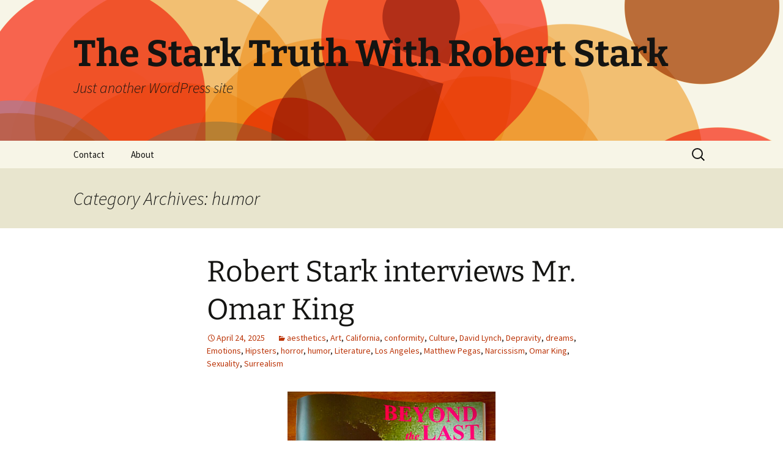

--- FILE ---
content_type: text/html; charset=UTF-8
request_url: https://starktruthradio.com/?cat=334
body_size: 48937
content:
<!DOCTYPE html>
<html lang="en-CA">
<head>
	<meta charset="UTF-8">
	<meta name="viewport" content="width=device-width, initial-scale=1.0">
	<title>humor | The Stark Truth With Robert Stark</title>
	<link rel="profile" href="https://gmpg.org/xfn/11">
	<link rel="pingback" href="https://starktruthradio.com/xmlrpc.php">
	<meta name='robots' content='max-image-preview:large' />
	<style>img:is([sizes="auto" i], [sizes^="auto," i]) { contain-intrinsic-size: 3000px 1500px }</style>
	<link rel='dns-prefetch' href='//platform-api.sharethis.com' />
<link rel="alternate" type="application/rss+xml" title="The Stark Truth With Robert Stark &raquo; Feed" href="https://starktruthradio.com/?feed=rss2" />
<link rel="alternate" type="application/rss+xml" title="The Stark Truth With Robert Stark &raquo; Comments Feed" href="https://starktruthradio.com/?feed=comments-rss2" />
<link rel="alternate" type="application/rss+xml" title="The Stark Truth With Robert Stark &raquo; humor Category Feed" href="https://starktruthradio.com/?feed=rss2&#038;cat=334" />
<script>
window._wpemojiSettings = {"baseUrl":"https:\/\/s.w.org\/images\/core\/emoji\/16.0.1\/72x72\/","ext":".png","svgUrl":"https:\/\/s.w.org\/images\/core\/emoji\/16.0.1\/svg\/","svgExt":".svg","source":{"concatemoji":"https:\/\/starktruthradio.com\/wp-includes\/js\/wp-emoji-release.min.js?ver=6.8.3"}};
/*! This file is auto-generated */
!function(s,n){var o,i,e;function c(e){try{var t={supportTests:e,timestamp:(new Date).valueOf()};sessionStorage.setItem(o,JSON.stringify(t))}catch(e){}}function p(e,t,n){e.clearRect(0,0,e.canvas.width,e.canvas.height),e.fillText(t,0,0);var t=new Uint32Array(e.getImageData(0,0,e.canvas.width,e.canvas.height).data),a=(e.clearRect(0,0,e.canvas.width,e.canvas.height),e.fillText(n,0,0),new Uint32Array(e.getImageData(0,0,e.canvas.width,e.canvas.height).data));return t.every(function(e,t){return e===a[t]})}function u(e,t){e.clearRect(0,0,e.canvas.width,e.canvas.height),e.fillText(t,0,0);for(var n=e.getImageData(16,16,1,1),a=0;a<n.data.length;a++)if(0!==n.data[a])return!1;return!0}function f(e,t,n,a){switch(t){case"flag":return n(e,"\ud83c\udff3\ufe0f\u200d\u26a7\ufe0f","\ud83c\udff3\ufe0f\u200b\u26a7\ufe0f")?!1:!n(e,"\ud83c\udde8\ud83c\uddf6","\ud83c\udde8\u200b\ud83c\uddf6")&&!n(e,"\ud83c\udff4\udb40\udc67\udb40\udc62\udb40\udc65\udb40\udc6e\udb40\udc67\udb40\udc7f","\ud83c\udff4\u200b\udb40\udc67\u200b\udb40\udc62\u200b\udb40\udc65\u200b\udb40\udc6e\u200b\udb40\udc67\u200b\udb40\udc7f");case"emoji":return!a(e,"\ud83e\udedf")}return!1}function g(e,t,n,a){var r="undefined"!=typeof WorkerGlobalScope&&self instanceof WorkerGlobalScope?new OffscreenCanvas(300,150):s.createElement("canvas"),o=r.getContext("2d",{willReadFrequently:!0}),i=(o.textBaseline="top",o.font="600 32px Arial",{});return e.forEach(function(e){i[e]=t(o,e,n,a)}),i}function t(e){var t=s.createElement("script");t.src=e,t.defer=!0,s.head.appendChild(t)}"undefined"!=typeof Promise&&(o="wpEmojiSettingsSupports",i=["flag","emoji"],n.supports={everything:!0,everythingExceptFlag:!0},e=new Promise(function(e){s.addEventListener("DOMContentLoaded",e,{once:!0})}),new Promise(function(t){var n=function(){try{var e=JSON.parse(sessionStorage.getItem(o));if("object"==typeof e&&"number"==typeof e.timestamp&&(new Date).valueOf()<e.timestamp+604800&&"object"==typeof e.supportTests)return e.supportTests}catch(e){}return null}();if(!n){if("undefined"!=typeof Worker&&"undefined"!=typeof OffscreenCanvas&&"undefined"!=typeof URL&&URL.createObjectURL&&"undefined"!=typeof Blob)try{var e="postMessage("+g.toString()+"("+[JSON.stringify(i),f.toString(),p.toString(),u.toString()].join(",")+"));",a=new Blob([e],{type:"text/javascript"}),r=new Worker(URL.createObjectURL(a),{name:"wpTestEmojiSupports"});return void(r.onmessage=function(e){c(n=e.data),r.terminate(),t(n)})}catch(e){}c(n=g(i,f,p,u))}t(n)}).then(function(e){for(var t in e)n.supports[t]=e[t],n.supports.everything=n.supports.everything&&n.supports[t],"flag"!==t&&(n.supports.everythingExceptFlag=n.supports.everythingExceptFlag&&n.supports[t]);n.supports.everythingExceptFlag=n.supports.everythingExceptFlag&&!n.supports.flag,n.DOMReady=!1,n.readyCallback=function(){n.DOMReady=!0}}).then(function(){return e}).then(function(){var e;n.supports.everything||(n.readyCallback(),(e=n.source||{}).concatemoji?t(e.concatemoji):e.wpemoji&&e.twemoji&&(t(e.twemoji),t(e.wpemoji)))}))}((window,document),window._wpemojiSettings);
</script>
<style id='wp-emoji-styles-inline-css'>

	img.wp-smiley, img.emoji {
		display: inline !important;
		border: none !important;
		box-shadow: none !important;
		height: 1em !important;
		width: 1em !important;
		margin: 0 0.07em !important;
		vertical-align: -0.1em !important;
		background: none !important;
		padding: 0 !important;
	}
</style>
<link rel='stylesheet' id='wp-block-library-css' href='https://starktruthradio.com/wp-includes/css/dist/block-library/style.min.css?ver=6.8.3' media='all' />
<style id='wp-block-library-theme-inline-css'>
.wp-block-audio :where(figcaption){color:#555;font-size:13px;text-align:center}.is-dark-theme .wp-block-audio :where(figcaption){color:#ffffffa6}.wp-block-audio{margin:0 0 1em}.wp-block-code{border:1px solid #ccc;border-radius:4px;font-family:Menlo,Consolas,monaco,monospace;padding:.8em 1em}.wp-block-embed :where(figcaption){color:#555;font-size:13px;text-align:center}.is-dark-theme .wp-block-embed :where(figcaption){color:#ffffffa6}.wp-block-embed{margin:0 0 1em}.blocks-gallery-caption{color:#555;font-size:13px;text-align:center}.is-dark-theme .blocks-gallery-caption{color:#ffffffa6}:root :where(.wp-block-image figcaption){color:#555;font-size:13px;text-align:center}.is-dark-theme :root :where(.wp-block-image figcaption){color:#ffffffa6}.wp-block-image{margin:0 0 1em}.wp-block-pullquote{border-bottom:4px solid;border-top:4px solid;color:currentColor;margin-bottom:1.75em}.wp-block-pullquote cite,.wp-block-pullquote footer,.wp-block-pullquote__citation{color:currentColor;font-size:.8125em;font-style:normal;text-transform:uppercase}.wp-block-quote{border-left:.25em solid;margin:0 0 1.75em;padding-left:1em}.wp-block-quote cite,.wp-block-quote footer{color:currentColor;font-size:.8125em;font-style:normal;position:relative}.wp-block-quote:where(.has-text-align-right){border-left:none;border-right:.25em solid;padding-left:0;padding-right:1em}.wp-block-quote:where(.has-text-align-center){border:none;padding-left:0}.wp-block-quote.is-large,.wp-block-quote.is-style-large,.wp-block-quote:where(.is-style-plain){border:none}.wp-block-search .wp-block-search__label{font-weight:700}.wp-block-search__button{border:1px solid #ccc;padding:.375em .625em}:where(.wp-block-group.has-background){padding:1.25em 2.375em}.wp-block-separator.has-css-opacity{opacity:.4}.wp-block-separator{border:none;border-bottom:2px solid;margin-left:auto;margin-right:auto}.wp-block-separator.has-alpha-channel-opacity{opacity:1}.wp-block-separator:not(.is-style-wide):not(.is-style-dots){width:100px}.wp-block-separator.has-background:not(.is-style-dots){border-bottom:none;height:1px}.wp-block-separator.has-background:not(.is-style-wide):not(.is-style-dots){height:2px}.wp-block-table{margin:0 0 1em}.wp-block-table td,.wp-block-table th{word-break:normal}.wp-block-table :where(figcaption){color:#555;font-size:13px;text-align:center}.is-dark-theme .wp-block-table :where(figcaption){color:#ffffffa6}.wp-block-video :where(figcaption){color:#555;font-size:13px;text-align:center}.is-dark-theme .wp-block-video :where(figcaption){color:#ffffffa6}.wp-block-video{margin:0 0 1em}:root :where(.wp-block-template-part.has-background){margin-bottom:0;margin-top:0;padding:1.25em 2.375em}
</style>
<style id='classic-theme-styles-inline-css'>
/*! This file is auto-generated */
.wp-block-button__link{color:#fff;background-color:#32373c;border-radius:9999px;box-shadow:none;text-decoration:none;padding:calc(.667em + 2px) calc(1.333em + 2px);font-size:1.125em}.wp-block-file__button{background:#32373c;color:#fff;text-decoration:none}
</style>
<style id='global-styles-inline-css'>
:root{--wp--preset--aspect-ratio--square: 1;--wp--preset--aspect-ratio--4-3: 4/3;--wp--preset--aspect-ratio--3-4: 3/4;--wp--preset--aspect-ratio--3-2: 3/2;--wp--preset--aspect-ratio--2-3: 2/3;--wp--preset--aspect-ratio--16-9: 16/9;--wp--preset--aspect-ratio--9-16: 9/16;--wp--preset--color--black: #000000;--wp--preset--color--cyan-bluish-gray: #abb8c3;--wp--preset--color--white: #fff;--wp--preset--color--pale-pink: #f78da7;--wp--preset--color--vivid-red: #cf2e2e;--wp--preset--color--luminous-vivid-orange: #ff6900;--wp--preset--color--luminous-vivid-amber: #fcb900;--wp--preset--color--light-green-cyan: #7bdcb5;--wp--preset--color--vivid-green-cyan: #00d084;--wp--preset--color--pale-cyan-blue: #8ed1fc;--wp--preset--color--vivid-cyan-blue: #0693e3;--wp--preset--color--vivid-purple: #9b51e0;--wp--preset--color--dark-gray: #141412;--wp--preset--color--red: #bc360a;--wp--preset--color--medium-orange: #db572f;--wp--preset--color--light-orange: #ea9629;--wp--preset--color--yellow: #fbca3c;--wp--preset--color--dark-brown: #220e10;--wp--preset--color--medium-brown: #722d19;--wp--preset--color--light-brown: #eadaa6;--wp--preset--color--beige: #e8e5ce;--wp--preset--color--off-white: #f7f5e7;--wp--preset--gradient--vivid-cyan-blue-to-vivid-purple: linear-gradient(135deg,rgba(6,147,227,1) 0%,rgb(155,81,224) 100%);--wp--preset--gradient--light-green-cyan-to-vivid-green-cyan: linear-gradient(135deg,rgb(122,220,180) 0%,rgb(0,208,130) 100%);--wp--preset--gradient--luminous-vivid-amber-to-luminous-vivid-orange: linear-gradient(135deg,rgba(252,185,0,1) 0%,rgba(255,105,0,1) 100%);--wp--preset--gradient--luminous-vivid-orange-to-vivid-red: linear-gradient(135deg,rgba(255,105,0,1) 0%,rgb(207,46,46) 100%);--wp--preset--gradient--very-light-gray-to-cyan-bluish-gray: linear-gradient(135deg,rgb(238,238,238) 0%,rgb(169,184,195) 100%);--wp--preset--gradient--cool-to-warm-spectrum: linear-gradient(135deg,rgb(74,234,220) 0%,rgb(151,120,209) 20%,rgb(207,42,186) 40%,rgb(238,44,130) 60%,rgb(251,105,98) 80%,rgb(254,248,76) 100%);--wp--preset--gradient--blush-light-purple: linear-gradient(135deg,rgb(255,206,236) 0%,rgb(152,150,240) 100%);--wp--preset--gradient--blush-bordeaux: linear-gradient(135deg,rgb(254,205,165) 0%,rgb(254,45,45) 50%,rgb(107,0,62) 100%);--wp--preset--gradient--luminous-dusk: linear-gradient(135deg,rgb(255,203,112) 0%,rgb(199,81,192) 50%,rgb(65,88,208) 100%);--wp--preset--gradient--pale-ocean: linear-gradient(135deg,rgb(255,245,203) 0%,rgb(182,227,212) 50%,rgb(51,167,181) 100%);--wp--preset--gradient--electric-grass: linear-gradient(135deg,rgb(202,248,128) 0%,rgb(113,206,126) 100%);--wp--preset--gradient--midnight: linear-gradient(135deg,rgb(2,3,129) 0%,rgb(40,116,252) 100%);--wp--preset--gradient--autumn-brown: linear-gradient(135deg, rgba(226,45,15,1) 0%, rgba(158,25,13,1) 100%);--wp--preset--gradient--sunset-yellow: linear-gradient(135deg, rgba(233,139,41,1) 0%, rgba(238,179,95,1) 100%);--wp--preset--gradient--light-sky: linear-gradient(135deg,rgba(228,228,228,1.0) 0%,rgba(208,225,252,1.0) 100%);--wp--preset--gradient--dark-sky: linear-gradient(135deg,rgba(0,0,0,1.0) 0%,rgba(56,61,69,1.0) 100%);--wp--preset--font-size--small: 13px;--wp--preset--font-size--medium: 20px;--wp--preset--font-size--large: 36px;--wp--preset--font-size--x-large: 42px;--wp--preset--spacing--20: 0.44rem;--wp--preset--spacing--30: 0.67rem;--wp--preset--spacing--40: 1rem;--wp--preset--spacing--50: 1.5rem;--wp--preset--spacing--60: 2.25rem;--wp--preset--spacing--70: 3.38rem;--wp--preset--spacing--80: 5.06rem;--wp--preset--shadow--natural: 6px 6px 9px rgba(0, 0, 0, 0.2);--wp--preset--shadow--deep: 12px 12px 50px rgba(0, 0, 0, 0.4);--wp--preset--shadow--sharp: 6px 6px 0px rgba(0, 0, 0, 0.2);--wp--preset--shadow--outlined: 6px 6px 0px -3px rgba(255, 255, 255, 1), 6px 6px rgba(0, 0, 0, 1);--wp--preset--shadow--crisp: 6px 6px 0px rgba(0, 0, 0, 1);}:where(.is-layout-flex){gap: 0.5em;}:where(.is-layout-grid){gap: 0.5em;}body .is-layout-flex{display: flex;}.is-layout-flex{flex-wrap: wrap;align-items: center;}.is-layout-flex > :is(*, div){margin: 0;}body .is-layout-grid{display: grid;}.is-layout-grid > :is(*, div){margin: 0;}:where(.wp-block-columns.is-layout-flex){gap: 2em;}:where(.wp-block-columns.is-layout-grid){gap: 2em;}:where(.wp-block-post-template.is-layout-flex){gap: 1.25em;}:where(.wp-block-post-template.is-layout-grid){gap: 1.25em;}.has-black-color{color: var(--wp--preset--color--black) !important;}.has-cyan-bluish-gray-color{color: var(--wp--preset--color--cyan-bluish-gray) !important;}.has-white-color{color: var(--wp--preset--color--white) !important;}.has-pale-pink-color{color: var(--wp--preset--color--pale-pink) !important;}.has-vivid-red-color{color: var(--wp--preset--color--vivid-red) !important;}.has-luminous-vivid-orange-color{color: var(--wp--preset--color--luminous-vivid-orange) !important;}.has-luminous-vivid-amber-color{color: var(--wp--preset--color--luminous-vivid-amber) !important;}.has-light-green-cyan-color{color: var(--wp--preset--color--light-green-cyan) !important;}.has-vivid-green-cyan-color{color: var(--wp--preset--color--vivid-green-cyan) !important;}.has-pale-cyan-blue-color{color: var(--wp--preset--color--pale-cyan-blue) !important;}.has-vivid-cyan-blue-color{color: var(--wp--preset--color--vivid-cyan-blue) !important;}.has-vivid-purple-color{color: var(--wp--preset--color--vivid-purple) !important;}.has-black-background-color{background-color: var(--wp--preset--color--black) !important;}.has-cyan-bluish-gray-background-color{background-color: var(--wp--preset--color--cyan-bluish-gray) !important;}.has-white-background-color{background-color: var(--wp--preset--color--white) !important;}.has-pale-pink-background-color{background-color: var(--wp--preset--color--pale-pink) !important;}.has-vivid-red-background-color{background-color: var(--wp--preset--color--vivid-red) !important;}.has-luminous-vivid-orange-background-color{background-color: var(--wp--preset--color--luminous-vivid-orange) !important;}.has-luminous-vivid-amber-background-color{background-color: var(--wp--preset--color--luminous-vivid-amber) !important;}.has-light-green-cyan-background-color{background-color: var(--wp--preset--color--light-green-cyan) !important;}.has-vivid-green-cyan-background-color{background-color: var(--wp--preset--color--vivid-green-cyan) !important;}.has-pale-cyan-blue-background-color{background-color: var(--wp--preset--color--pale-cyan-blue) !important;}.has-vivid-cyan-blue-background-color{background-color: var(--wp--preset--color--vivid-cyan-blue) !important;}.has-vivid-purple-background-color{background-color: var(--wp--preset--color--vivid-purple) !important;}.has-black-border-color{border-color: var(--wp--preset--color--black) !important;}.has-cyan-bluish-gray-border-color{border-color: var(--wp--preset--color--cyan-bluish-gray) !important;}.has-white-border-color{border-color: var(--wp--preset--color--white) !important;}.has-pale-pink-border-color{border-color: var(--wp--preset--color--pale-pink) !important;}.has-vivid-red-border-color{border-color: var(--wp--preset--color--vivid-red) !important;}.has-luminous-vivid-orange-border-color{border-color: var(--wp--preset--color--luminous-vivid-orange) !important;}.has-luminous-vivid-amber-border-color{border-color: var(--wp--preset--color--luminous-vivid-amber) !important;}.has-light-green-cyan-border-color{border-color: var(--wp--preset--color--light-green-cyan) !important;}.has-vivid-green-cyan-border-color{border-color: var(--wp--preset--color--vivid-green-cyan) !important;}.has-pale-cyan-blue-border-color{border-color: var(--wp--preset--color--pale-cyan-blue) !important;}.has-vivid-cyan-blue-border-color{border-color: var(--wp--preset--color--vivid-cyan-blue) !important;}.has-vivid-purple-border-color{border-color: var(--wp--preset--color--vivid-purple) !important;}.has-vivid-cyan-blue-to-vivid-purple-gradient-background{background: var(--wp--preset--gradient--vivid-cyan-blue-to-vivid-purple) !important;}.has-light-green-cyan-to-vivid-green-cyan-gradient-background{background: var(--wp--preset--gradient--light-green-cyan-to-vivid-green-cyan) !important;}.has-luminous-vivid-amber-to-luminous-vivid-orange-gradient-background{background: var(--wp--preset--gradient--luminous-vivid-amber-to-luminous-vivid-orange) !important;}.has-luminous-vivid-orange-to-vivid-red-gradient-background{background: var(--wp--preset--gradient--luminous-vivid-orange-to-vivid-red) !important;}.has-very-light-gray-to-cyan-bluish-gray-gradient-background{background: var(--wp--preset--gradient--very-light-gray-to-cyan-bluish-gray) !important;}.has-cool-to-warm-spectrum-gradient-background{background: var(--wp--preset--gradient--cool-to-warm-spectrum) !important;}.has-blush-light-purple-gradient-background{background: var(--wp--preset--gradient--blush-light-purple) !important;}.has-blush-bordeaux-gradient-background{background: var(--wp--preset--gradient--blush-bordeaux) !important;}.has-luminous-dusk-gradient-background{background: var(--wp--preset--gradient--luminous-dusk) !important;}.has-pale-ocean-gradient-background{background: var(--wp--preset--gradient--pale-ocean) !important;}.has-electric-grass-gradient-background{background: var(--wp--preset--gradient--electric-grass) !important;}.has-midnight-gradient-background{background: var(--wp--preset--gradient--midnight) !important;}.has-small-font-size{font-size: var(--wp--preset--font-size--small) !important;}.has-medium-font-size{font-size: var(--wp--preset--font-size--medium) !important;}.has-large-font-size{font-size: var(--wp--preset--font-size--large) !important;}.has-x-large-font-size{font-size: var(--wp--preset--font-size--x-large) !important;}
:where(.wp-block-post-template.is-layout-flex){gap: 1.25em;}:where(.wp-block-post-template.is-layout-grid){gap: 1.25em;}
:where(.wp-block-columns.is-layout-flex){gap: 2em;}:where(.wp-block-columns.is-layout-grid){gap: 2em;}
:root :where(.wp-block-pullquote){font-size: 1.5em;line-height: 1.6;}
</style>
<link rel='stylesheet' id='ssb-front-css-css' href='https://starktruthradio.com/wp-content/plugins/simple-social-buttons/assets/css/front.css?ver=6.2.0' media='all' />
<link rel='stylesheet' id='wp-components-css' href='https://starktruthradio.com/wp-includes/css/dist/components/style.min.css?ver=6.8.3' media='all' />
<link rel='stylesheet' id='godaddy-styles-css' href='https://starktruthradio.com/wp-content/mu-plugins/vendor/wpex/godaddy-launch/includes/Dependencies/GoDaddy/Styles/build/latest.css?ver=2.0.2' media='all' />
<link rel='stylesheet' id='twentythirteen-fonts-css' href='https://starktruthradio.com/wp-content/themes/twentythirteen/fonts/source-sans-pro-plus-bitter.css?ver=20230328' media='all' />
<link rel='stylesheet' id='genericons-css' href='https://starktruthradio.com/wp-content/themes/twentythirteen/genericons/genericons.css?ver=20251101' media='all' />
<link rel='stylesheet' id='twentythirteen-style-css' href='https://starktruthradio.com/wp-content/themes/twentythirteen/style.css?ver=20251202' media='all' />
<link rel='stylesheet' id='twentythirteen-block-style-css' href='https://starktruthradio.com/wp-content/themes/twentythirteen/css/blocks.css?ver=20240520' media='all' />
<script src="https://starktruthradio.com/wp-includes/js/jquery/jquery.min.js?ver=3.7.1" id="jquery-core-js"></script>
<script src="https://starktruthradio.com/wp-includes/js/jquery/jquery-migrate.min.js?ver=3.4.1" id="jquery-migrate-js"></script>
<script src="https://starktruthradio.com/wp-content/themes/twentythirteen/js/functions.js?ver=20250727" id="twentythirteen-script-js" defer data-wp-strategy="defer"></script>
<script src="//platform-api.sharethis.com/js/sharethis.js#source=googleanalytics-wordpress#product=ga&amp;property=614a78f246199d0019177829" id="googleanalytics-platform-sharethis-js"></script>
<link rel="https://api.w.org/" href="https://starktruthradio.com/index.php?rest_route=/" /><link rel="alternate" title="JSON" type="application/json" href="https://starktruthradio.com/index.php?rest_route=/wp/v2/categories/334" /><link rel="EditURI" type="application/rsd+xml" title="RSD" href="https://starktruthradio.com/xmlrpc.php?rsd" />
<meta name="generator" content="WordPress 6.8.3" />
 <style media="screen">

		 /*inline margin*/
		.simplesocialbuttons.simplesocialbuttons_inline.simplesocial-sm-round button{
	  margin: ;
	}
	
	
	
	
	
	
			 /*margin-digbar*/

	
	
	
	
	
	
	
</style>

<!-- Open Graph Meta Tags generated by Simple Social Buttons 6.2.0 -->
<meta property="og:title" content="Robert Stark interviews Mr. Omar King - The Stark Truth With Robert Stark" />
<meta property="og:type" content="website" />
<meta property="og:description" content="Robert Stark and Matt Pegas talk with author Mr. Omar King about his debut book, An Odyssey Of Dingbats!: A collection of stories and other obscurities, which Omar calls his schizophrenic dime store novel. An Odyssey Of Dingbats is the first and only book published by Matt&#039;s publishing venue, New Ritual Press. Follow Omar on X/Twitter and Instagram. Topics: -The&hellip;" />
<meta property="og:url" content="https://starktruthradio.com/?p=14718" />
<meta property="og:site_name" content="The Stark Truth With Robert Stark" />
<meta property="og:image" content="https://starktruthradio.com/wp-content/uploads/2025/04/Omar-King.jpg" />
<meta name="twitter:card" content="summary_large_image" />
<meta name="twitter:description" content="Robert Stark and Matt Pegas talk with author Mr. Omar King about his debut book, An Odyssey Of Dingbats!: A collection of stories and other obscurities, which Omar calls his schizophrenic dime store novel. An Odyssey Of Dingbats is the first and only book published by Matt's publishing venue, New Ritual Press. Follow Omar on X/Twitter and Instagram. Topics: -The&hellip;" />
<meta name="twitter:title" content="Robert Stark interviews Mr. Omar King - The Stark Truth With Robert Stark" />
<meta property="twitter:image" content="https://starktruthradio.com/wp-content/uploads/2025/04/Omar-King.jpg" />
<style>.recentcomments a{display:inline !important;padding:0 !important;margin:0 !important;}</style>	<style type="text/css" id="twentythirteen-header-css">
		.site-header {
		background: url(https://starktruthradio.com/wp-content/themes/twentythirteen/images/headers/circle.png) no-repeat scroll top;
		background-size: 1600px auto;
	}
	@media (max-width: 767px) {
		.site-header {
			background-size: 768px auto;
		}
	}
	@media (max-width: 359px) {
		.site-header {
			background-size: 360px auto;
		}
	}
			</style>
	</head>

<body class="archive category category-humor category-334 wp-embed-responsive wp-theme-twentythirteen single-author">
		<div id="page" class="hfeed site">
		<a class="screen-reader-text skip-link" href="#content">
			Skip to content		</a>
		<header id="masthead" class="site-header">
						<a class="home-link" href="https://starktruthradio.com/" rel="home" >
									<h1 class="site-title">The Stark Truth With Robert Stark</h1>
													<h2 class="site-description">Just another WordPress site</h2>
							</a>

			<div id="navbar" class="navbar">
				<nav id="site-navigation" class="navigation main-navigation">
					<button class="menu-toggle">Menu</button>
					<div id="primary-menu" class="nav-menu"><ul>
<li class="page_item page-item-1822"><a href="https://starktruthradio.com/?page_id=1822">Contact</a></li>
<li class="page_item page-item-3"><a href="https://starktruthradio.com/?page_id=3">About</a></li>
</ul></div>
					<form role="search" method="get" class="search-form" action="https://starktruthradio.com/">
				<label>
					<span class="screen-reader-text">Search for:</span>
					<input type="search" class="search-field" placeholder="Search &hellip;" value="" name="s" />
				</label>
				<input type="submit" class="search-submit" value="Search" />
			</form>				</nav><!-- #site-navigation -->
			</div><!-- #navbar -->
		</header><!-- #masthead -->

		<div id="main" class="site-main">

	<div id="primary" class="content-area">
		<div id="content" class="site-content" role="main">

					<header class="archive-header">
				<h1 class="archive-title">
				Category Archives: humor				</h1>

							</header><!-- .archive-header -->

							
<article id="post-14718" class="post-14718 post type-post status-publish format-standard hentry category-aesthetics category-art category-california category-conformity category-culture category-david-lynch category-depravity category-dreams category-emotions category-hipsters category-horror category-humor category-literature category-los-angeles category-matthew-pegas category-narcissism category-omar-king category-sexuality category-surrealism">
	<header class="entry-header">
		
				<h1 class="entry-title">
			<a href="https://starktruthradio.com/?p=14718" rel="bookmark">Robert Stark interviews Mr. Omar King</a>
		</h1>
		
		<div class="entry-meta">
			<span class="date"><a href="https://starktruthradio.com/?p=14718" title="Permalink to Robert Stark interviews Mr. Omar King" rel="bookmark"><time class="entry-date" datetime="2025-04-24T01:53:28+00:00">April 24, 2025</time></a></span><span class="categories-links"><a href="https://starktruthradio.com/?cat=542" rel="category">aesthetics</a>, <a href="https://starktruthradio.com/?cat=457" rel="category">Art</a>, <a href="https://starktruthradio.com/?cat=6" rel="category">California</a>, <a href="https://starktruthradio.com/?cat=470" rel="category">conformity</a>, <a href="https://starktruthradio.com/?cat=459" rel="category">Culture</a>, <a href="https://starktruthradio.com/?cat=741" rel="category">David Lynch</a>, <a href="https://starktruthradio.com/?cat=406" rel="category">Depravity</a>, <a href="https://starktruthradio.com/?cat=1004" rel="category">dreams</a>, <a href="https://starktruthradio.com/?cat=850" rel="category">Emotions</a>, <a href="https://starktruthradio.com/?cat=556" rel="category">Hipsters</a>, <a href="https://starktruthradio.com/?cat=370" rel="category">horror</a>, <a href="https://starktruthradio.com/?cat=334" rel="category">humor</a>, <a href="https://starktruthradio.com/?cat=116" rel="category">Literature</a>, <a href="https://starktruthradio.com/?cat=270" rel="category">Los Angeles</a>, <a href="https://starktruthradio.com/?cat=1191" rel="category">Matthew Pegas</a>, <a href="https://starktruthradio.com/?cat=87" rel="category">Narcissism</a>, <a href="https://starktruthradio.com/?cat=1421" rel="category">Omar King</a>, <a href="https://starktruthradio.com/?cat=18" rel="category">Sexuality</a>, <a href="https://starktruthradio.com/?cat=762" rel="category">Surrealism</a></span><span class="author vcard"><a class="url fn n" href="https://starktruthradio.com/?author=1" title="View all posts by robertstark" rel="author">robertstark</a></span>					</div><!-- .entry-meta -->
	</header><!-- .entry-header -->

		<div class="entry-content">
		<p><a href="https://starktruthradio.com/wp-content/uploads/2025/04/Omar-King.jpg"><img fetchpriority="high" decoding="async" class="aligncenter wp-image-14719" src="https://starktruthradio.com/wp-content/uploads/2025/04/Omar-King.jpg" alt="" width="340" height="453" srcset="https://starktruthradio.com/wp-content/uploads/2025/04/Omar-King.jpg 1536w, https://starktruthradio.com/wp-content/uploads/2025/04/Omar-King-225x300.jpg 225w, https://starktruthradio.com/wp-content/uploads/2025/04/Omar-King-768x1024.jpg 768w, https://starktruthradio.com/wp-content/uploads/2025/04/Omar-King-1152x1536.jpg 1152w" sizes="(max-width: 340px) 100vw, 340px" /></a></p>
<p>Robert Stark and <a href="https://x.com/Mpegz696">Matt Pegas</a> talk with author Mr. Omar King about his debut book, <a href="https://www.amazon.com/Odyssey-Dingbats-collection-stories-obscurities-ebook/dp/B0DQYLV2ND?ref_=ast_author_mpb">An Odyssey Of Dingbats!: A collection of stories and other obscurities</a>, which Omar calls his schizophrenic dime store novel. An Odyssey Of Dingbats is the first and only book published by Matt&#8217;s publishing venue, <a href="https://newritualpress.com/">New Ritual Press</a>. Follow Omar on<a href="https://x.com/omarking0924"> X/Twitter</a> and <a href="https://www.instagram.com/ahsintheblacklodge/">Instagram</a>.</p>
<p>Topics:</p>
<p>-The launch of New Ritual Press and Robert&#8217;s review of its <a href="https://robertstark.substack.com/p/spring-equinox">Spring Equinox Party</a><br />
-The reception and success of An Odyssey Of Dingbats!<br />
-How the book has multiple references to oral s-x, including some real-life incidents<br />
-What is the proper way to pronounce fellatio?<br />
-Omar&#8217;s dream about Matt going down on the actress Jessica Lange<br />
&#8211;<a href="https://www.youtube.com/watch?v=dxWlH3YuktE">Omar&#8217;s interview on the Soft White Underbelly (Inside The Autistic Mind)</a><br />
-Omar&#8217;s inspiration for An Odyssey Of Dingbats, including as a homage to <a href="https://en.wikipedia.org/wiki/A_Confederacy_of_Dunces">A Confederacy of Dunces</a> and <a href="https://en.wikipedia.org/wiki/Story_of_the_Eye">Story of the Eye</a><br />
&#8211;<a href="https://x.com/BLastEstate/status/1904320870975471952">Omar&#8217;s cover feature in the literary magazine, Beyond The Last Estate</a><br />
-How An Odyssey Of Dingbats is more than silly sex humor and has some deeply emotional moments, as well as surreal horror<br />
-Omar&#8217;s artwork which is featured throughout the book<br />
-Omar&#8217;s love of David Lynch<br />
-The theme of the grotesque in both David  Lynch&#8217;s and Omar&#8217;s work<br />
-The cliché of people trying to find meaning from Lynch&#8217;s work and why art does not need to be explained<br />
-Omar&#8217;s hometown, <a href="https://en.wikipedia.org/wiki/Gardena,_California">Gardena California</a>, and how places are characters with a life of their own<br />
-The background of why Omar has a southern accent<br />
-How a lot of young Latinos don&#8217;t speak Spanish<br />
-The conformity and narcissism among many young people</p>
<!--[if lt IE 9]><script>document.createElement('audio');</script><![endif]-->
<audio class="wp-audio-shortcode" id="audio-14718-1" preload="none" style="width: 100%;" controls="controls"><source type="audio/mpeg" src="https://starktruthradio.com/wp-content/uploads/2025/04/Omar-final-compressed.mp3?_=1" /><a href="https://starktruthradio.com/wp-content/uploads/2025/04/Omar-final-compressed.mp3">https://starktruthradio.com/wp-content/uploads/2025/04/Omar-final-compressed.mp3</a></audio>
<p><a href="https://starktruthradio.com/wp-content/uploads/2025/04/Omar-final-compressed.mp3">Click Here</a> to download!</p>
<p>Checkout Robert Stark’s <a href="https://www.facebook.com/Artrstark/">Facebook page</a>, <a href="https://twitter.com/Starkian7789">Twitter</a>, <a href="https://www.instagram.com/robertstarkart77/">Instagram</a>, <a class="yt-simple-endpoint style-scope yt-formatted-string" spellcheck="false" href="https://www.youtube.com/channel/UC0alUlSiilKhbtvty3Rjn3g">Stark Truth TV</a>, novel <em><a href="https://www.lulu.com/en/us/shop/robert-stark/vaporfornia/paperback/product-94zmj9.html?page=1&amp;pageSize=4">Vaporfornia</a></em>, and subscribe to his <a href="https://robertstark.substack.com/people/15918522-robert-stark">Substack</a>.</p>
<div class="simplesocialbuttons simplesocial-sm-round simplesocialbuttons_inline simplesocialbuttons-align-left post-14718 post  simplesocialbuttons-inline-no-animation">
<button class="simplesocial-fb-share"  rel="nofollow"  target="_blank"  aria-label="Facebook Share" data-href="https://www.facebook.com/sharer/sharer.php?u=https://starktruthradio.com/?p=14718" onClick="javascript:window.open(this.dataset.href, '', 'menubar=no,toolbar=no,resizable=yes,scrollbars=yes,height=600,width=600');return false;"><span class="simplesocialtxt">Facebook </span> </button>
<button class="simplesocial-twt-share"  rel="nofollow"  target="_blank"  aria-label="Twitter Share" data-href="https://twitter.com/intent/tweet?text=Robert+Stark+interviews+Mr.+Omar+King&url=https://starktruthradio.com/?p=14718" onClick="javascript:window.open(this.dataset.href, '', 'menubar=no,toolbar=no,resizable=yes,scrollbars=yes,height=600,width=600');return false;"><span class="simplesocialtxt">Twitter</span> </button>
<button  rel="nofollow"  target="_blank"  class="simplesocial-linkedin-share" aria-label="LinkedIn Share" data-href="https://www.linkedin.com/sharing/share-offsite/?url=https://starktruthradio.com/?p=14718" onClick="javascript:window.open(this.dataset.href, '', 'menubar=no,toolbar=no,resizable=yes,scrollbars=yes,height=600,width=600');return false;"><span class="simplesocialtxt">LinkedIn</span></button>
</div>
	</div><!-- .entry-content -->
	
	<footer class="entry-meta">
		
			</footer><!-- .entry-meta -->
</article><!-- #post -->
							
<article id="post-14185" class="post-14185 post type-post status-publish format-standard hentry category-1960s category-adem-luz-rienspects category-aesthetics category-arizona category-art category-bronze-age-pervert category-carl-jung category-colin-wilson category-counterculture category-culture category-donald-trump category-drugs category-high-school category-hipsters category-humor category-leftism category-literature category-marianne-williamson category-matthew-pegas category-morality category-music category-mythology category-neoplatonism category-occultism category-philosophy category-political-correctness category-politics category-psychology category-race-relations category-relationships category-religion category-robert-f-kennedy-jr category-rudolf-steiner category-science category-sedona category-sexuality category-social-capital category-social-isolation category-social-status category-social-trust category-spirituality category-surrealism category-theosophy category-vaporfornia">
	<header class="entry-header">
		
				<h1 class="entry-title">
			<a href="https://starktruthradio.com/?p=14185" rel="bookmark">Robert Stark interviews Adem Luz Rienspects</a>
		</h1>
		
		<div class="entry-meta">
			<span class="date"><a href="https://starktruthradio.com/?p=14185" title="Permalink to Robert Stark interviews Adem Luz Rienspects" rel="bookmark"><time class="entry-date" datetime="2024-07-19T01:29:31+00:00">July 19, 2024</time></a></span><span class="categories-links"><a href="https://starktruthradio.com/?cat=664" rel="category">1960's</a>, <a href="https://starktruthradio.com/?cat=1407" rel="category">Adem Luz Rienspects</a>, <a href="https://starktruthradio.com/?cat=542" rel="category">aesthetics</a>, <a href="https://starktruthradio.com/?cat=1406" rel="category">Arizona</a>, <a href="https://starktruthradio.com/?cat=457" rel="category">Art</a>, <a href="https://starktruthradio.com/?cat=1352" rel="category">Bronze Age Pervert</a>, <a href="https://starktruthradio.com/?cat=476" rel="category">Carl Jung</a>, <a href="https://starktruthradio.com/?cat=1371" rel="category">Colin Wilson</a>, <a href="https://starktruthradio.com/?cat=473" rel="category">counterculture</a>, <a href="https://starktruthradio.com/?cat=459" rel="category">Culture</a>, <a href="https://starktruthradio.com/?cat=484" rel="category">Donald Trump</a>, <a href="https://starktruthradio.com/?cat=710" rel="category">Drugs</a>, <a href="https://starktruthradio.com/?cat=1113" rel="category">High School</a>, <a href="https://starktruthradio.com/?cat=556" rel="category">Hipsters</a>, <a href="https://starktruthradio.com/?cat=334" rel="category">humor</a>, <a href="https://starktruthradio.com/?cat=184" rel="category">Leftism</a>, <a href="https://starktruthradio.com/?cat=116" rel="category">Literature</a>, <a href="https://starktruthradio.com/?cat=1346" rel="category">Marianne Williamson</a>, <a href="https://starktruthradio.com/?cat=1191" rel="category">Matthew Pegas</a>, <a href="https://starktruthradio.com/?cat=171" rel="category">Morality</a>, <a href="https://starktruthradio.com/?cat=140" rel="category">Music</a>, <a href="https://starktruthradio.com/?cat=425" rel="category">Mythology</a>, <a href="https://starktruthradio.com/?cat=1374" rel="category">Neoplatonism</a>, <a href="https://starktruthradio.com/?cat=707" rel="category">Occultism</a>, <a href="https://starktruthradio.com/?cat=169" rel="category">Philosophy</a>, <a href="https://starktruthradio.com/?cat=172" rel="category">Political Correctness</a>, <a href="https://starktruthradio.com/?cat=622" rel="category">Politics</a>, <a href="https://starktruthradio.com/?cat=86" rel="category">Psychology</a>, <a href="https://starktruthradio.com/?cat=249" rel="category">Race Relations</a>, <a href="https://starktruthradio.com/?cat=400" rel="category">relationships</a>, <a href="https://starktruthradio.com/?cat=136" rel="category">Religion</a>, <a href="https://starktruthradio.com/?cat=1367" rel="category">Robert F. Kennedy Jr</a>, <a href="https://starktruthradio.com/?cat=1366" rel="category">Rudolf Steiner</a>, <a href="https://starktruthradio.com/?cat=654" rel="category">Science</a>, <a href="https://starktruthradio.com/?cat=1405" rel="category">Sedona</a>, <a href="https://starktruthradio.com/?cat=18" rel="category">Sexuality</a>, <a href="https://starktruthradio.com/?cat=131" rel="category">social capital</a>, <a href="https://starktruthradio.com/?cat=59" rel="category">Social Isolation</a>, <a href="https://starktruthradio.com/?cat=130" rel="category">social status</a>, <a href="https://starktruthradio.com/?cat=132" rel="category">social trust</a>, <a href="https://starktruthradio.com/?cat=1338" rel="category">spirituality</a>, <a href="https://starktruthradio.com/?cat=762" rel="category">Surrealism</a>, <a href="https://starktruthradio.com/?cat=1404" rel="category">Theosophy</a>, <a href="https://starktruthradio.com/?cat=1339" rel="category">Vaporfornia</a></span><span class="author vcard"><a class="url fn n" href="https://starktruthradio.com/?author=1" title="View all posts by robertstark" rel="author">robertstark</a></span>					</div><!-- .entry-meta -->
	</header><!-- .entry-header -->

		<div class="entry-content">
		<p><a href="https://starktruthradio.com/wp-content/uploads/2024/07/Mixtape-Hyperborea.webp"><img decoding="async" class="aligncenter wp-image-14186" src="https://starktruthradio.com/wp-content/uploads/2024/07/Mixtape-Hyperborea.webp" alt="" width="314" height="502" srcset="https://starktruthradio.com/wp-content/uploads/2024/07/Mixtape-Hyperborea.webp 938w, https://starktruthradio.com/wp-content/uploads/2024/07/Mixtape-Hyperborea-188x300.webp 188w, https://starktruthradio.com/wp-content/uploads/2024/07/Mixtape-Hyperborea-640x1024.webp 640w, https://starktruthradio.com/wp-content/uploads/2024/07/Mixtape-Hyperborea-768x1228.webp 768w" sizes="(max-width: 314px) 100vw, 314px" /></a></p>
<p>Robert &#8220;Starkattack&#8221; and <a href="https://linktr.ee/mattp969">Matt &#8220;Las&#8221; Pegas</a> talk to Adem Luz Rienspects. Adem is the author of <a href="https://www.amazon.com/dp/B0BW32CX2G?ref_=cm_sw_r_apin_dp_6D7DZHZAKMZ5B4DJMNB3">Mixtape Hyperborea</a> and you can follow him on <a href="https://x.com/AdemLuz">Twitter/X</a>.</p>
<p>Topics:</p>
<p>-Intro song: <a href="https://www.youtube.com/watch?v=pQOOaHgwxVM">Brian is the Most Beautiful by Memo Boy</a><br />
Adem&#8217;s background as a former Marxist and Sam Harris Centrist Liberal, and how he is now politically homeless<br />
-Was Trump surviving an act of God?<br />
-The current online scene that is more open, decentralized, and culturally oriented<br />
-Is Dime Square a cursed brand?<br />
-Adem&#8217;s advocacy for a new Hippie movement<br />
-How the Hippies failed to fulfill spiritual perennialism<br />
-Adem&#8217;s unique theological view of God<br />
-Our recent trip to Sedona and its spiritual significance<br />
-&#8220;Starkattack&#8217;s&#8221; heroism in Sedona with the power of friendship<br />
-Adem&#8217;s positive and mythical experience attending a <a href="https://en.wikipedia.org/wiki/Waldorf_education">Walford Steiner School</a><br />
-How science and spirituality are fundamentally interlinked<br />
&#8211;<a href="https://robertstark.substack.com/p/my-first-magic-mushroom-experience">Our experience with</a> and the spiritual attributes of magic mushrooms<br />
-How shrooms transformed Adem into an Aryan<br />
-The effects of using a soundtrack for Mixtape Hyperborea<br />
-The book&#8217;s off the wall humor<br />
-Why friends should call each other racial slurs<br />
-The spiritual component of masculinity<br />
-How male social hierarchies are formed<br />
-Whether the tribal village-like environment of HS should be recreated for adults<br />
-The esotericism of nostalgia</p>
<audio class="wp-audio-shortcode" id="audio-14185-2" preload="none" style="width: 100%;" controls="controls"><source type="audio/mpeg" src="https://starktruthradio.com/wp-content/uploads/2024/07/Adem-Luz.mp3?_=2" /><a href="https://starktruthradio.com/wp-content/uploads/2024/07/Adem-Luz.mp3">https://starktruthradio.com/wp-content/uploads/2024/07/Adem-Luz.mp3</a></audio>
<p><a href="https://starktruthradio.com/wp-content/uploads/2024/07/Adem-Luz.mp3">Click Here</a> to download!</p>
<p>Checkout Robert Stark’s <a href="https://www.facebook.com/Artrstark/">Facebook page</a>, <a href="https://twitter.com/Starkian7789">Twitter</a>, <a href="https://www.instagram.com/robertstarkart77/">Instagram</a>, <a class="yt-simple-endpoint style-scope yt-formatted-string" spellcheck="false" href="https://www.youtube.com/channel/UC0alUlSiilKhbtvty3Rjn3g">Stark Truth TV</a>, novel <em><a href="https://www.lulu.com/en/us/shop/robert-stark/vaporfornia/paperback/product-94zmj9.html?page=1&amp;pageSize=4">Vaporfornia</a></em>, and subscribe to his <a href="https://robertstark.substack.com/people/15918522-robert-stark">Substack</a>.</p>
<div class="simplesocialbuttons simplesocial-sm-round simplesocialbuttons_inline simplesocialbuttons-align-left post-14185 post  simplesocialbuttons-inline-no-animation">
<button class="simplesocial-fb-share"  rel="nofollow"  target="_blank"  aria-label="Facebook Share" data-href="https://www.facebook.com/sharer/sharer.php?u=https://starktruthradio.com/?p=14185" onClick="javascript:window.open(this.dataset.href, '', 'menubar=no,toolbar=no,resizable=yes,scrollbars=yes,height=600,width=600');return false;"><span class="simplesocialtxt">Facebook </span> </button>
<button class="simplesocial-twt-share"  rel="nofollow"  target="_blank"  aria-label="Twitter Share" data-href="https://twitter.com/intent/tweet?text=Robert+Stark+interviews+Adem+Luz+Rienspects&url=https://starktruthradio.com/?p=14185" onClick="javascript:window.open(this.dataset.href, '', 'menubar=no,toolbar=no,resizable=yes,scrollbars=yes,height=600,width=600');return false;"><span class="simplesocialtxt">Twitter</span> </button>
<button  rel="nofollow"  target="_blank"  class="simplesocial-linkedin-share" aria-label="LinkedIn Share" data-href="https://www.linkedin.com/sharing/share-offsite/?url=https://starktruthradio.com/?p=14185" onClick="javascript:window.open(this.dataset.href, '', 'menubar=no,toolbar=no,resizable=yes,scrollbars=yes,height=600,width=600');return false;"><span class="simplesocialtxt">LinkedIn</span></button>
</div>
	</div><!-- .entry-content -->
	
	<footer class="entry-meta">
		
			</footer><!-- .entry-meta -->
</article><!-- #post -->
							
<article id="post-13806" class="post-13806 post type-post status-publish format-standard hentry category-abraham-maslow category-adam-parfrey category-aesthetics category-alan-watts category-alex-jones category-alex-von-goldstein category-alienation category-alt-center category-architecture category-aristocratic-individualism category-art category-asian-aryanism category-capitalism category-christianity category-colin-wilson category-comedy category-conformity category-conspiracy-theories category-consumerism category-counterculture category-crime category-culture category-death category-dennis-cooper category-depravity category-despair category-dreams category-england category-eurobeat category-fascism category-feral-house-books category-francis-nally category-greg-johnson category-h-p-lovecraft category-homosexuality category-humor category-james-omeara category-jason-reza-jorjani category-jeffery-mishlove category-journey-to-vapor-island category-liberalism category-literature category-marquis-de-sade category-media category-mental-illness category-morality category-music category-my-little-pony category-nationalism category-neo-tribalism category-neoliberalism category-neoplatonism category-new-thought category-nietzsche category-nihilism category-occultism category-peter-sotos category-philadelphia category-philosophy category-pilleater category-political-correctness category-politics category-postmodernism category-psychology category-race-relations category-radical-center category-religion category-richard-spencer category-sadism category-science category-science-fiction category-serial-killers category-sexuality category-sigmund-freud category-sir-oswald-mosley category-social-media category-spirituality category-the-new-right category-tim-biskup category-transgender category-transhumanism category-vaporfornia category-white-nationalism">
	<header class="entry-header">
		
				<h1 class="entry-title">
			<a href="https://starktruthradio.com/?p=13806" rel="bookmark">Robert Stark talks to Francis Nally about Colin Wilson</a>
		</h1>
		
		<div class="entry-meta">
			<span class="date"><a href="https://starktruthradio.com/?p=13806" title="Permalink to Robert Stark talks to Francis Nally about Colin Wilson" rel="bookmark"><time class="entry-date" datetime="2024-02-13T23:23:05+00:00">February 13, 2024</time></a></span><span class="categories-links"><a href="https://starktruthradio.com/?cat=1380" rel="category">Abraham Maslow</a>, <a href="https://starktruthradio.com/?cat=886" rel="category">Adam Parfrey</a>, <a href="https://starktruthradio.com/?cat=542" rel="category">aesthetics</a>, <a href="https://starktruthradio.com/?cat=774" rel="category">Alan Watts</a>, <a href="https://starktruthradio.com/?cat=667" rel="category">Alex Jones</a>, <a href="https://starktruthradio.com/?cat=644" rel="category">Alex von Goldstein</a>, <a href="https://starktruthradio.com/?cat=709" rel="category">alienation</a>, <a href="https://starktruthradio.com/?cat=1061" rel="category">Alt Center</a>, <a href="https://starktruthradio.com/?cat=623" rel="category">Architecture</a>, <a href="https://starktruthradio.com/?cat=706" rel="category">Aristocratic Individualism</a>, <a href="https://starktruthradio.com/?cat=457" rel="category">Art</a>, <a href="https://starktruthradio.com/?cat=922" rel="category">Asian Aryanism</a>, <a href="https://starktruthradio.com/?cat=203" rel="category">capitalism</a>, <a href="https://starktruthradio.com/?cat=299" rel="category">Christianity</a>, <a href="https://starktruthradio.com/?cat=1371" rel="category">Colin Wilson</a>, <a href="https://starktruthradio.com/?cat=335" rel="category">comedy</a>, <a href="https://starktruthradio.com/?cat=470" rel="category">conformity</a>, <a href="https://starktruthradio.com/?cat=607" rel="category">Conspiracy Theories</a>, <a href="https://starktruthradio.com/?cat=583" rel="category">Consumerism</a>, <a href="https://starktruthradio.com/?cat=473" rel="category">counterculture</a>, <a href="https://starktruthradio.com/?cat=256" rel="category">Crime</a>, <a href="https://starktruthradio.com/?cat=459" rel="category">Culture</a>, <a href="https://starktruthradio.com/?cat=539" rel="category">death</a>, <a href="https://starktruthradio.com/?cat=1228" rel="category">Dennis Cooper</a>, <a href="https://starktruthradio.com/?cat=406" rel="category">Depravity</a>, <a href="https://starktruthradio.com/?cat=417" rel="category">Despair</a>, <a href="https://starktruthradio.com/?cat=1004" rel="category">dreams</a>, <a href="https://starktruthradio.com/?cat=591" rel="category">England</a>, <a href="https://starktruthradio.com/?cat=818" rel="category">Eurobeat</a>, <a href="https://starktruthradio.com/?cat=9" rel="category">Fascism</a>, <a href="https://starktruthradio.com/?cat=889" rel="category">Feral House Books</a>, <a href="https://starktruthradio.com/?cat=1128" rel="category">Francis Nally</a>, <a href="https://starktruthradio.com/?cat=532" rel="category">Greg Johnson</a>, <a href="https://starktruthradio.com/?cat=113" rel="category">H.P. Lovecraft</a>, <a href="https://starktruthradio.com/?cat=112" rel="category">Homosexuality</a>, <a href="https://starktruthradio.com/?cat=334" rel="category">humor</a>, <a href="https://starktruthradio.com/?cat=110" rel="category">James O'Meara</a>, <a href="https://starktruthradio.com/?cat=828" rel="category">Jason Reza Jorjani</a>, <a href="https://starktruthradio.com/?cat=773" rel="category">Jeffery Mishlove</a>, <a href="https://starktruthradio.com/?cat=1134" rel="category">Journey to Vapor Island</a>, <a href="https://starktruthradio.com/?cat=343" rel="category">Liberalism</a>, <a href="https://starktruthradio.com/?cat=116" rel="category">Literature</a>, <a href="https://starktruthradio.com/?cat=161" rel="category">Marquis de Sade</a>, <a href="https://starktruthradio.com/?cat=670" rel="category">Media</a>, <a href="https://starktruthradio.com/?cat=53" rel="category">Mental illness</a>, <a href="https://starktruthradio.com/?cat=171" rel="category">Morality</a>, <a href="https://starktruthradio.com/?cat=140" rel="category">Music</a>, <a href="https://starktruthradio.com/?cat=1381" rel="category">My Little Pony</a>, <a href="https://starktruthradio.com/?cat=202" rel="category">Nationalism</a>, <a href="https://starktruthradio.com/?cat=1264" rel="category">neo-tribalism</a>, <a href="https://starktruthradio.com/?cat=66" rel="category">Neoliberalism</a>, <a href="https://starktruthradio.com/?cat=1374" rel="category">Neoplatonism</a>, <a href="https://starktruthradio.com/?cat=1373" rel="category">New Thought</a>, <a href="https://starktruthradio.com/?cat=475" rel="category">Nietzsche</a>, <a href="https://starktruthradio.com/?cat=170" rel="category">Nihilism</a>, <a href="https://starktruthradio.com/?cat=707" rel="category">Occultism</a>, <a href="https://starktruthradio.com/?cat=738" rel="category">Peter Sotos</a>, <a href="https://starktruthradio.com/?cat=798" rel="category">Philadelphia</a>, <a href="https://starktruthradio.com/?cat=169" rel="category">Philosophy</a>, <a href="https://starktruthradio.com/?cat=737" rel="category">Pilleater</a>, <a href="https://starktruthradio.com/?cat=172" rel="category">Political Correctness</a>, <a href="https://starktruthradio.com/?cat=622" rel="category">Politics</a>, <a href="https://starktruthradio.com/?cat=1007" rel="category">Postmodernism</a>, <a href="https://starktruthradio.com/?cat=86" rel="category">Psychology</a>, <a href="https://starktruthradio.com/?cat=249" rel="category">Race Relations</a>, <a href="https://starktruthradio.com/?cat=606" rel="category">Radical Center</a>, <a href="https://starktruthradio.com/?cat=136" rel="category">Religion</a>, <a href="https://starktruthradio.com/?cat=302" rel="category">Richard Spencer</a>, <a href="https://starktruthradio.com/?cat=492" rel="category">Sadism</a>, <a href="https://starktruthradio.com/?cat=654" rel="category">Science</a>, <a href="https://starktruthradio.com/?cat=603" rel="category">Science Fiction</a>, <a href="https://starktruthradio.com/?cat=313" rel="category">Serial Killers</a>, <a href="https://starktruthradio.com/?cat=18" rel="category">Sexuality</a>, <a href="https://starktruthradio.com/?cat=1379" rel="category">Sigmund Freud</a>, <a href="https://starktruthradio.com/?cat=880" rel="category">Sir Oswald Mosley</a>, <a href="https://starktruthradio.com/?cat=244" rel="category">Social Media</a>, <a href="https://starktruthradio.com/?cat=1338" rel="category">spirituality</a>, <a href="https://starktruthradio.com/?cat=284" rel="category">the New Right</a>, <a href="https://starktruthradio.com/?cat=1234" rel="category">Tim Biskup</a>, <a href="https://starktruthradio.com/?cat=325" rel="category">Transgender</a>, <a href="https://starktruthradio.com/?cat=469" rel="category">Transhumanism</a>, <a href="https://starktruthradio.com/?cat=1339" rel="category">Vaporfornia</a>, <a href="https://starktruthradio.com/?cat=128" rel="category">White Nationalism</a></span><span class="author vcard"><a class="url fn n" href="https://starktruthradio.com/?author=1" title="View all posts by robertstark" rel="author">robertstark</a></span>					</div><!-- .entry-meta -->
	</header><!-- .entry-header -->

		<div class="entry-content">
		<p><a href="https://starktruthradio.com/wp-content/uploads/2024/02/Colin-Wilson-II.jpg"><img decoding="async" class="aligncenter wp-image-13807" src="https://starktruthradio.com/wp-content/uploads/2024/02/Colin-Wilson-II.jpg" alt="" width="415" height="300" srcset="https://starktruthradio.com/wp-content/uploads/2024/02/Colin-Wilson-II.jpg 1626w, https://starktruthradio.com/wp-content/uploads/2024/02/Colin-Wilson-II-300x217.jpg 300w, https://starktruthradio.com/wp-content/uploads/2024/02/Colin-Wilson-II-1024x739.jpg 1024w, https://starktruthradio.com/wp-content/uploads/2024/02/Colin-Wilson-II-768x555.jpg 768w, https://starktruthradio.com/wp-content/uploads/2024/02/Colin-Wilson-II-1536x1109.jpg 1536w" sizes="(max-width: 415px) 100vw, 415px" /></a></p>
<div class="x_elementToProof">
<p>Robert Stark talks to Francis Nally about the English author, <a href="https://en.wikipedia.org/wiki/Colin_Wilson">Colin Wilson</a>, his book <a href="https://en.wikipedia.org/wiki/The_Outsider_(Wilson_book)">The Outsider</a>, and his esoteric ideas about consciousness, as well as revisiting Francis&#8217;s philosophy of Asian Aryanism. Francis&#8217;s website is <a href="https://www.pilleater.com/">Pilleater.com</a>,  he has a <a href="https://www.youtube.com/channel/UCZM4HLJJ75VhYvtRnq5dA9w">YouTube Channel</a>, and has a new book out, <a href="https://www.amazon.com/dp/B0CSSYX7LD?ref_=cm_sw_r_cp_ud_dp_325365S14RTAW2N0ZPZB">Suicidal, Asian, and Promiscious. The Muse We Neglect</a>.</p>
<p>Topics:</p>
<p>Colin Wilson&#8217;s brief fame, and his relationship with <a href="https://en.wikipedia.org/wiki/Angry_young_men">the Angry Young Men</a> literary genre<br />
The archetype of the Outsider<br />
The appeal of Colin Wilson to the New Right (eg. <a href="https://counter-currents.com/tag/colin-wilson/">Counter-Currents</a>)<br />
Aspects of both populism (anti-credentialism) and Nietzschean elitism to Colin Wilson<br />
Colin Wilson&#8217;s <a href="https://www.youtube.com/watch?v=8WWeE1GnZjA">interview with Jeffrey Mishlove&#8217;s New Thinking Allowed </a><br />
Wilson&#8217;s approach to mysticism, spiritual science, and the supernatural<br />
Wilson&#8217;s theories on consciousness and <a href="https://www.psychologytoday.com/us/blog/the-peak-experience/202206/why-peak-experiences-matter">the Peak Experience</a><br />
Wilson&#8217;s book, <a href="https://www.amazon.com/Occult-History-Colin-Wilson/dp/0394465555">The Occult: A History</a><br />
Wilson&#8217;s book, <a href="https://www.amazon.com/Misfits-Study-Sexual-Outsiders/dp/0881844209">The Misfits: A Study of Sexual Outsiders</a><br />
<a href="https://www.dailymail.co.uk/news/article-4509164/Ian-Brady-s-penpal-reveals-insight-murderer.html">Wilson&#8217;s correspondence with serial killer, Ian Brady</a>, and Wilson&#8217;s intro to Brady&#8217;s book, <a href="https://feralhouse.com/the-gates-of-janus/">The Gates of Janus</a><br />
Francis&#8217;s <a href="https://www.pilleater.com/p/ethical-sadism-an-artistic-movement">essay on how Ethical Sadism can be used to disrupt liberalism and free our desires </a><br />
The need to embrace sincerity, identity and passion<br />
How Transhumanism has potential to expand consciousness but also to <a href="https://www.amazon.com/Beyond-Robot-Life-Colin-Wilson/dp/0399173080">turn man into &#8220;robots&#8221;</a><br />
<a href="https://en.wikipedia.org/wiki/My_Little_Pony:_Friendship_Is_Magic">My Little Pony</a>, Faustian aesthetics, and the Brony phenomenon<br />
<a href="https://robertstark.substack.com/p/the-case-for-planet-of-the-bass-nationalism">Planet of the Bass Nationalism</a></p>
<audio class="wp-audio-shortcode" id="audio-13806-3" preload="none" style="width: 100%;" controls="controls"><source type="audio/mpeg" src="https://starktruthradio.com/wp-content/uploads/2024/02/Colin-Wilson-compressed.mp3?_=3" /><a href="https://starktruthradio.com/wp-content/uploads/2024/02/Colin-Wilson-compressed.mp3">https://starktruthradio.com/wp-content/uploads/2024/02/Colin-Wilson-compressed.mp3</a></audio>
<p><a href="https://starktruthradio.com/wp-content/uploads/2024/02/Colin-Wilson-compressed.mp3">Click Here</a> to download!</p>
<p>Checkout Robert Stark’s <a href="https://www.facebook.com/Artrstark/">Facebook page</a>, <a href="https://twitter.com/Starkian7789">Twitter</a>, <a href="https://www.instagram.com/robertstarkart77/">Instagram</a>, <a class="yt-simple-endpoint style-scope yt-formatted-string" spellcheck="false" href="https://www.youtube.com/channel/UC0alUlSiilKhbtvty3Rjn3g">Stark Truth TV</a>, novel <em><a href="https://www.lulu.com/en/us/shop/robert-stark/vaporfornia/paperback/product-94zmj9.html?page=1&amp;pageSize=4">Vaporfornia</a></em>, and subscribe to his <a href="https://robertstark.substack.com/people/15918522-robert-stark">Substack</a>.</p>
</div>
<div class="simplesocialbuttons simplesocial-sm-round simplesocialbuttons_inline simplesocialbuttons-align-left post-13806 post  simplesocialbuttons-inline-no-animation">
<button class="simplesocial-fb-share"  rel="nofollow"  target="_blank"  aria-label="Facebook Share" data-href="https://www.facebook.com/sharer/sharer.php?u=https://starktruthradio.com/?p=13806" onClick="javascript:window.open(this.dataset.href, '', 'menubar=no,toolbar=no,resizable=yes,scrollbars=yes,height=600,width=600');return false;"><span class="simplesocialtxt">Facebook </span> </button>
<button class="simplesocial-twt-share"  rel="nofollow"  target="_blank"  aria-label="Twitter Share" data-href="https://twitter.com/intent/tweet?text=Robert+Stark+talks+to+Francis+Nally+about+Colin+Wilson&url=https://starktruthradio.com/?p=13806" onClick="javascript:window.open(this.dataset.href, '', 'menubar=no,toolbar=no,resizable=yes,scrollbars=yes,height=600,width=600');return false;"><span class="simplesocialtxt">Twitter</span> </button>
<button  rel="nofollow"  target="_blank"  class="simplesocial-linkedin-share" aria-label="LinkedIn Share" data-href="https://www.linkedin.com/sharing/share-offsite/?url=https://starktruthradio.com/?p=13806" onClick="javascript:window.open(this.dataset.href, '', 'menubar=no,toolbar=no,resizable=yes,scrollbars=yes,height=600,width=600');return false;"><span class="simplesocialtxt">LinkedIn</span></button>
</div>
	</div><!-- .entry-content -->
	
	<footer class="entry-meta">
		
			</footer><!-- .entry-meta -->
</article><!-- #post -->
							
<article id="post-13299" class="post-13299 post type-post status-publish format-standard hentry category-alienation category-alternative-right category-american-culture category-andy-nowicki category-art category-bronze-age-pervert category-class category-comedy category-culture category-dan-baltic category-dan-baltic-matthew-pegas category-depravity category-despair category-dragon-day category-ellliot-rodger category-erik-erikson category-eugenics category-feminism category-gender category-gio-pennacchietti category-homosexuality category-humor category-incels category-journey-to-vapor-island category-literature category-loserdom category-matt-forney category-matthew-pegas category-mental-illness category-morality category-new-york category-nick-fuentes category-personality-types category-peter-turchin category-political-correctness category-politics category-psychology category-psychosocialism category-relationships category-sexuality category-social-capital category-social-isolation category-social-justice-warriors category-social-media category-social-rejection category-social-status category-taxi-driver category-the-black-pill category-the-new-right category-the-redpill category-vaporfornia">
	<header class="entry-header">
		
				<h1 class="entry-title">
			<a href="https://starktruthradio.com/?p=13299" rel="bookmark">Robert Stark talks to Dan Baltic about his debut novel Nutcrankr</a>
		</h1>
		
		<div class="entry-meta">
			<span class="date"><a href="https://starktruthradio.com/?p=13299" title="Permalink to Robert Stark talks to Dan Baltic about his debut novel Nutcrankr" rel="bookmark"><time class="entry-date" datetime="2022-11-29T23:17:22+00:00">November 29, 2022</time></a></span><span class="categories-links"><a href="https://starktruthradio.com/?cat=709" rel="category">alienation</a>, <a href="https://starktruthradio.com/?cat=195" rel="category">Alternative Right</a>, <a href="https://starktruthradio.com/?cat=221" rel="category">American Culture</a>, <a href="https://starktruthradio.com/?cat=47" rel="category">Andy Nowicki</a>, <a href="https://starktruthradio.com/?cat=457" rel="category">Art</a>, <a href="https://starktruthradio.com/?cat=1352" rel="category">Bronze Age Pervert</a>, <a href="https://starktruthradio.com/?cat=382" rel="category">Class</a>, <a href="https://starktruthradio.com/?cat=335" rel="category">comedy</a>, <a href="https://starktruthradio.com/?cat=459" rel="category">Culture</a>, <a href="https://starktruthradio.com/?cat=1343" rel="category">Dan Baltic</a>, <a href="https://starktruthradio.com/?cat=1344" rel="category">Dan Baltic</a>, <a href="https://starktruthradio.com/?cat=406" rel="category">Depravity</a>, <a href="https://starktruthradio.com/?cat=417" rel="category">Despair</a>, <a href="https://starktruthradio.com/?cat=1268" rel="category">Dragon Day</a>, <a href="https://starktruthradio.com/?cat=15" rel="category">Ellliot Rodger</a>, <a href="https://starktruthradio.com/?cat=984" rel="category">Erik Erikson</a>, <a href="https://starktruthradio.com/?cat=201" rel="category">Eugenics</a>, <a href="https://starktruthradio.com/?cat=166" rel="category">Feminism</a>, <a href="https://starktruthradio.com/?cat=422" rel="category">Gender</a>, <a href="https://starktruthradio.com/?cat=1328" rel="category">Gio Pennacchietti</a>, <a href="https://starktruthradio.com/?cat=112" rel="category">Homosexuality</a>, <a href="https://starktruthradio.com/?cat=334" rel="category">humor</a>, <a href="https://starktruthradio.com/?cat=60" rel="category">Incels</a>, <a href="https://starktruthradio.com/?cat=1134" rel="category">Journey to Vapor Island</a>, <a href="https://starktruthradio.com/?cat=116" rel="category">Literature</a>, <a href="https://starktruthradio.com/?cat=380" rel="category">Loserdom</a>, <a href="https://starktruthradio.com/?cat=20" rel="category">Matt Forney</a>, <a href="https://starktruthradio.com/?cat=1191" rel="category">Matthew Pegas</a>, <a href="https://starktruthradio.com/?cat=53" rel="category">Mental illness</a>, <a href="https://starktruthradio.com/?cat=171" rel="category">Morality</a>, <a href="https://starktruthradio.com/?cat=411" rel="category">New York</a>, <a href="https://starktruthradio.com/?cat=1244" rel="category">Nick Fuentes</a>, <a href="https://starktruthradio.com/?cat=494" rel="category">Personality Types</a>, <a href="https://starktruthradio.com/?cat=1284" rel="category">Peter Turchin</a>, <a href="https://starktruthradio.com/?cat=172" rel="category">Political Correctness</a>, <a href="https://starktruthradio.com/?cat=622" rel="category">Politics</a>, <a href="https://starktruthradio.com/?cat=86" rel="category">Psychology</a>, <a href="https://starktruthradio.com/?cat=987" rel="category">psychosocialism</a>, <a href="https://starktruthradio.com/?cat=400" rel="category">relationships</a>, <a href="https://starktruthradio.com/?cat=18" rel="category">Sexuality</a>, <a href="https://starktruthradio.com/?cat=131" rel="category">social capital</a>, <a href="https://starktruthradio.com/?cat=59" rel="category">Social Isolation</a>, <a href="https://starktruthradio.com/?cat=517" rel="category">Social Justice Warriors</a>, <a href="https://starktruthradio.com/?cat=244" rel="category">Social Media</a>, <a href="https://starktruthradio.com/?cat=271" rel="category">Social Rejection</a>, <a href="https://starktruthradio.com/?cat=130" rel="category">social status</a>, <a href="https://starktruthradio.com/?cat=639" rel="category">Taxi Driver</a>, <a href="https://starktruthradio.com/?cat=559" rel="category">The Black Pill</a>, <a href="https://starktruthradio.com/?cat=284" rel="category">the New Right</a>, <a href="https://starktruthradio.com/?cat=589" rel="category">The Redpill</a>, <a href="https://starktruthradio.com/?cat=1339" rel="category">Vaporfornia</a></span><span class="author vcard"><a class="url fn n" href="https://starktruthradio.com/?author=1" title="View all posts by robertstark" rel="author">robertstark</a></span>					</div><!-- .entry-meta -->
	</header><!-- .entry-header -->

		<div class="entry-content">
		<p><a href="https://starktruthradio.com/wp-content/uploads/2022/11/Nutcrankr.webp"><img loading="lazy" decoding="async" class="aligncenter wp-image-13303" src="https://starktruthradio.com/wp-content/uploads/2022/11/Nutcrankr.webp" alt="" width="318" height="477" srcset="https://starktruthradio.com/wp-content/uploads/2022/11/Nutcrankr.webp 1707w, https://starktruthradio.com/wp-content/uploads/2022/11/Nutcrankr-200x300.webp 200w, https://starktruthradio.com/wp-content/uploads/2022/11/Nutcrankr-683x1024.webp 683w, https://starktruthradio.com/wp-content/uploads/2022/11/Nutcrankr-768x1152.webp 768w, https://starktruthradio.com/wp-content/uploads/2022/11/Nutcrankr-1024x1536.webp 1024w, https://starktruthradio.com/wp-content/uploads/2022/11/Nutcrankr-1366x2048.webp 1366w" sizes="auto, (max-width: 318px) 100vw, 318px" /></a></p>
<p>Robert Stark and <a href="https://twitter.com/Mpegz696">Matt Pegas</a> talk to <a href="https://twitter.com/baltic_dan">Dan Baltic</a> about his debut novel Nutcrankr. Dan Baltic is the co-hosts of the literary podcast, <a href="https://www.patreon.com/NewWrite">New Write</a>, with Matt Pegas. <a href="https://terrorhousepress.com/product/nutcrankr-e-book/"> Nutcrankr is available in print and ebook at Terror House publishing</a>.</p>
<p>Topics:<br />
Intro to the protagonist Spencer Grunhauer and the plot<br />
Spencer&#8217;s philosophy and his manifest<br />
The psychological process of how one becomes more alienated, unstable, and unhinged<br />
Psycho-sexual motives behind politics and moral panics<br />
Social status, elite overproduction, and out of whack life expectations<br />
Making your own way &#8220;pill”<br />
Narratives about online grifters<br />
Bullishness on the future of dissident arts<br />
Terror House&#8217;s book reading in Brooklyn, NYC<br />
Creating effecting satire<br />
The literary genre of alienated loners<br />
A homage or modern day reboot of Confederacy of Dunces<br />
Comparisons to Robert&#8217;s novel <a href="https://www.lulu.com/en/us/shop/robert-stark/vaporfornia/paperback/product-94zmj9.html?page=1&amp;pageSize=4">Vaporfornia</a> and Matt&#8217;s Dragon Day</p>
<audio class="wp-audio-shortcode" id="audio-13299-4" preload="none" style="width: 100%;" controls="controls"><source type="audio/mpeg" src="https://starktruthradio.com/wp-content/uploads/2022/11/Dan-Baltic-Nutcrankr.mp3?_=4" /><a href="https://starktruthradio.com/wp-content/uploads/2022/11/Dan-Baltic-Nutcrankr.mp3">https://starktruthradio.com/wp-content/uploads/2022/11/Dan-Baltic-Nutcrankr.mp3</a></audio>
<p><a href="https://starktruthradio.com/wp-content/uploads/2022/11/Dan-Baltic-Nutcrankr.mp3">Click Here</a> to download!</p>
<p>Checkout Robert Stark’s <a href="https://www.facebook.com/Artrstark/">Facebook page</a>, <a href="https://twitter.com/2020blackstone">Twitter</a>, <a href="https://www.instagram.com/robertstarkart77/">Instagram</a>, <a class="yt-simple-endpoint style-scope yt-formatted-string" spellcheck="false" href="https://www.youtube.com/channel/UC0alUlSiilKhbtvty3Rjn3g">Stark Truth TV</a>, novel <em><a href="https://www.lulu.com/en/us/shop/robert-stark/vaporfornia/paperback/product-94zmj9.html?page=1&amp;pageSize=4">Vaporfornia</a></em>, and subscribe to his <a href="https://robertstark.substack.com/people/15918522-robert-stark">Substack</a>.</p>
<div class="simplesocialbuttons simplesocial-sm-round simplesocialbuttons_inline simplesocialbuttons-align-left post-13299 post  simplesocialbuttons-inline-no-animation">
<button class="simplesocial-fb-share"  rel="nofollow"  target="_blank"  aria-label="Facebook Share" data-href="https://www.facebook.com/sharer/sharer.php?u=https://starktruthradio.com/?p=13299" onClick="javascript:window.open(this.dataset.href, '', 'menubar=no,toolbar=no,resizable=yes,scrollbars=yes,height=600,width=600');return false;"><span class="simplesocialtxt">Facebook </span> </button>
<button class="simplesocial-twt-share"  rel="nofollow"  target="_blank"  aria-label="Twitter Share" data-href="https://twitter.com/intent/tweet?text=Robert+Stark+talks+to+Dan+Baltic+about+his+debut+novel+Nutcrankr&url=https://starktruthradio.com/?p=13299" onClick="javascript:window.open(this.dataset.href, '', 'menubar=no,toolbar=no,resizable=yes,scrollbars=yes,height=600,width=600');return false;"><span class="simplesocialtxt">Twitter</span> </button>
<button  rel="nofollow"  target="_blank"  class="simplesocial-linkedin-share" aria-label="LinkedIn Share" data-href="https://www.linkedin.com/sharing/share-offsite/?url=https://starktruthradio.com/?p=13299" onClick="javascript:window.open(this.dataset.href, '', 'menubar=no,toolbar=no,resizable=yes,scrollbars=yes,height=600,width=600');return false;"><span class="simplesocialtxt">LinkedIn</span></button>
</div>
	</div><!-- .entry-content -->
	
	<footer class="entry-meta">
		
			</footer><!-- .entry-meta -->
</article><!-- #post -->
							
<article id="post-12878" class="post-12878 post type-post status-publish format-standard hentry category-supply category-aesthetics category-aleister-crowley category-alex-jones category-alienation category-alternative-right category-andy-nowicki category-ann-sterzinger category-art category-beauty-the-least category-california category-christianity category-cinema category-class category-comedy category-conservatives category-conspiracy-theories category-culture category-david-lynch category-depravity category-despair category-donald-trump category-dragon-day category-dreams category-drugs category-dystopia category-eugenics category-film category-fox-news category-harvey-weinstein category-hollywood category-homosexuality category-humor category-incels category-jeffrey-epstein category-joker category-journey-to-vapor-island category-literature category-loserdom category-luke-ford category-manosphere category-marquis-de-sade category-matt-forney category-matthew-pegas category-morality category-mulholland-drive category-narcissism category-occultism category-paul-schrader category-philosophy category-politics category-psychology category-relationships category-religion category-richard-spencer category-science-fiction category-sexuality category-social-isolation category-social-status category-south-africa category-spree-shootings category-taxi-driver category-the-black-pill category-transhumanism category-tucker-carlson category-vaporfornia category-virtual-reality category-war">
	<header class="entry-header">
		
				<h1 class="entry-title">
			<a href="https://starktruthradio.com/?p=12878" rel="bookmark">Robert Stark talks to Andy Nowicki about his Novella Muze</a>
		</h1>
		
		<div class="entry-meta">
			<span class="date"><a href="https://starktruthradio.com/?p=12878" title="Permalink to Robert Stark talks to Andy Nowicki about his Novella Muze" rel="bookmark"><time class="entry-date" datetime="2022-07-20T22:54:04+00:00">July 20, 2022</time></a></span><span class="categories-links"><a href="https://starktruthradio.com/?cat=1199" rel="category">(((Supply)))</a>, <a href="https://starktruthradio.com/?cat=542" rel="category">aesthetics</a>, <a href="https://starktruthradio.com/?cat=703" rel="category">Aleister Crowley</a>, <a href="https://starktruthradio.com/?cat=667" rel="category">Alex Jones</a>, <a href="https://starktruthradio.com/?cat=709" rel="category">alienation</a>, <a href="https://starktruthradio.com/?cat=195" rel="category">Alternative Right</a>, <a href="https://starktruthradio.com/?cat=47" rel="category">Andy Nowicki</a>, <a href="https://starktruthradio.com/?cat=56" rel="category">Ann Sterzinger</a>, <a href="https://starktruthradio.com/?cat=457" rel="category">Art</a>, <a href="https://starktruthradio.com/?cat=57" rel="category">Beauty &amp; the Least</a>, <a href="https://starktruthradio.com/?cat=6" rel="category">California</a>, <a href="https://starktruthradio.com/?cat=299" rel="category">Christianity</a>, <a href="https://starktruthradio.com/?cat=429" rel="category">Cinema</a>, <a href="https://starktruthradio.com/?cat=382" rel="category">Class</a>, <a href="https://starktruthradio.com/?cat=335" rel="category">comedy</a>, <a href="https://starktruthradio.com/?cat=117" rel="category">Conservatives</a>, <a href="https://starktruthradio.com/?cat=607" rel="category">Conspiracy Theories</a>, <a href="https://starktruthradio.com/?cat=459" rel="category">Culture</a>, <a href="https://starktruthradio.com/?cat=741" rel="category">David Lynch</a>, <a href="https://starktruthradio.com/?cat=406" rel="category">Depravity</a>, <a href="https://starktruthradio.com/?cat=417" rel="category">Despair</a>, <a href="https://starktruthradio.com/?cat=484" rel="category">Donald Trump</a>, <a href="https://starktruthradio.com/?cat=1268" rel="category">Dragon Day</a>, <a href="https://starktruthradio.com/?cat=1004" rel="category">dreams</a>, <a href="https://starktruthradio.com/?cat=710" rel="category">Drugs</a>, <a href="https://starktruthradio.com/?cat=601" rel="category">Dystopia</a>, <a href="https://starktruthradio.com/?cat=201" rel="category">Eugenics</a>, <a href="https://starktruthradio.com/?cat=428" rel="category">Film</a>, <a href="https://starktruthradio.com/?cat=356" rel="category">Fox News</a>, <a href="https://starktruthradio.com/?cat=1130" rel="category">Harvey Weinstein</a>, <a href="https://starktruthradio.com/?cat=684" rel="category">Hollywood</a>, <a href="https://starktruthradio.com/?cat=112" rel="category">Homosexuality</a>, <a href="https://starktruthradio.com/?cat=334" rel="category">humor</a>, <a href="https://starktruthradio.com/?cat=60" rel="category">Incels</a>, <a href="https://starktruthradio.com/?cat=1283" rel="category">Jeffrey Epstein</a>, <a href="https://starktruthradio.com/?cat=1241" rel="category">Joker</a>, <a href="https://starktruthradio.com/?cat=1134" rel="category">Journey to Vapor Island</a>, <a href="https://starktruthradio.com/?cat=116" rel="category">Literature</a>, <a href="https://starktruthradio.com/?cat=380" rel="category">Loserdom</a>, <a href="https://starktruthradio.com/?cat=122" rel="category">Luke Ford</a>, <a href="https://starktruthradio.com/?cat=17" rel="category">Manosphere</a>, <a href="https://starktruthradio.com/?cat=161" rel="category">Marquis de Sade</a>, <a href="https://starktruthradio.com/?cat=20" rel="category">Matt Forney</a>, <a href="https://starktruthradio.com/?cat=1191" rel="category">Matthew Pegas</a>, <a href="https://starktruthradio.com/?cat=171" rel="category">Morality</a>, <a href="https://starktruthradio.com/?cat=1052" rel="category">Mulholland Drive</a>, <a href="https://starktruthradio.com/?cat=87" rel="category">Narcissism</a>, <a href="https://starktruthradio.com/?cat=707" rel="category">Occultism</a>, <a href="https://starktruthradio.com/?cat=721" rel="category">Paul Schrader</a>, <a href="https://starktruthradio.com/?cat=169" rel="category">Philosophy</a>, <a href="https://starktruthradio.com/?cat=622" rel="category">Politics</a>, <a href="https://starktruthradio.com/?cat=86" rel="category">Psychology</a>, <a href="https://starktruthradio.com/?cat=400" rel="category">relationships</a>, <a href="https://starktruthradio.com/?cat=136" rel="category">Religion</a>, <a href="https://starktruthradio.com/?cat=302" rel="category">Richard Spencer</a>, <a href="https://starktruthradio.com/?cat=603" rel="category">Science Fiction</a>, <a href="https://starktruthradio.com/?cat=18" rel="category">Sexuality</a>, <a href="https://starktruthradio.com/?cat=59" rel="category">Social Isolation</a>, <a href="https://starktruthradio.com/?cat=130" rel="category">social status</a>, <a href="https://starktruthradio.com/?cat=318" rel="category">South Africa</a>, <a href="https://starktruthradio.com/?cat=14" rel="category">Spree Shootings</a>, <a href="https://starktruthradio.com/?cat=639" rel="category">Taxi Driver</a>, <a href="https://starktruthradio.com/?cat=559" rel="category">The Black Pill</a>, <a href="https://starktruthradio.com/?cat=469" rel="category">Transhumanism</a>, <a href="https://starktruthradio.com/?cat=1321" rel="category">Tucker Carlson</a>, <a href="https://starktruthradio.com/?cat=1339" rel="category">Vaporfornia</a>, <a href="https://starktruthradio.com/?cat=1342" rel="category">Virtual Reality</a>, <a href="https://starktruthradio.com/?cat=257" rel="category">War</a></span><span class="author vcard"><a class="url fn n" href="https://starktruthradio.com/?author=1" title="View all posts by robertstark" rel="author">robertstark</a></span>					</div><!-- .entry-meta -->
	</header><!-- .entry-header -->

		<div class="entry-content">
		<p><a href="https://starktruthradio.com/wp-content/uploads/2022/07/Muze.jpg"><img loading="lazy" decoding="async" class="aligncenter wp-image-12879" src="https://starktruthradio.com/wp-content/uploads/2022/07/Muze.jpg" alt="" width="318" height="477" srcset="https://starktruthradio.com/wp-content/uploads/2022/07/Muze.jpg 1000w, https://starktruthradio.com/wp-content/uploads/2022/07/Muze-200x300.jpg 200w, https://starktruthradio.com/wp-content/uploads/2022/07/Muze-683x1024.jpg 683w, https://starktruthradio.com/wp-content/uploads/2022/07/Muze-768x1152.jpg 768w" sizes="auto, (max-width: 318px) 100vw, 318px" /></a></p>
<p>Robert Stark talks to Andy Nowicki about his new novella, Muze, and Robert&#8217;s new surreal dark comedy novel, <em><a href="https://www.lulu.com/en/us/shop/robert-stark/vaporfornia/paperback/product-94zmj9.html?page=1&amp;pageSize=4">Vaporfornia</a></em>. Andy Nowicki is a former English professor and the author of numerous books including <a class="a-link-normal" href="https://www.amazon.com/gp/product/B083RDX77T/ref=dbs_a_def_rwt_hsch_vapi_tkin_p1_i2"><span class="a-size-medium">The Columbine Pilgrim</span></a>,  <a class="a-link-normal" href="https://www.amazon.com/gp/product/B08LVZFXWW/ref=dbs_a_def_rwt_hsch_vapi_tkin_p1_i1"><span class="a-size-medium">Lost Violent Souls</span></a>,  <a class="a-link-normal" href="https://www.amazon.com/gp/product/B08ZM7856W/ref=dbs_a_def_rwt_hsch_vapi_tkin_p1_i7"><span class="a-size-medium">Heart Killer</span></a>, <a class="a-link-normal" href="https://www.amazon.com/gp/product/B00IK5AJ9Y/ref=dbs_a_def_rwt_hsch_vapi_tkin_p1_i11"><span class="a-size-medium">Beauty and the Least</span></a>, <a class="a-link-normal" href="https://www.amazon.com/gp/product/B088RKKJQY/ref=dbs_a_def_rwt_hsch_vapi_tkin_p1_i3"><span class="a-size-medium">Under the Nihil</span></a>, and <a class="a-link-normal" href="https://www.amazon.com/gp/product/B09881NYM9/ref=dbs_a_def_rwt_hsch_vapi_tkin_p1_i5"><span class="a-size-medium">The Insurrectionist</span></a>. Check out <a href="https://terrorhousepress.com/product/muze-e-book/">Muze on Terror House Publishing</a> and Andy&#8217;s <a href="https://www.youtube.com/channel/UCDFMuRPjyGo25j81EQyVVcA">YouTube channel</a> and writings at his <a href="https://andynowicki.substack.com/">Substack</a>.</p>
<p>Topics:</p>
<p>Revisiting Andy&#8217;s earlier work and the genre of the alienated loner<br />
References to incel culture in Muze<br />
Other themes in Muze, including pharmaceuticals, transhumanism, blackmail, and mind control<br />
Writing about depravity from a socially conservative/Catholic perspective<br />
The revival in 00&#8217;s conspiracy theories<br />
David Lynch and open ended narratives<br />
Robert&#8217;s <a href="https://robertstark.substack.com/p/addendum-to-vaporfornia">novel Vaporfornia</a> and its similar themes to Muze<br />
Allegories for degradation<br />
Revisiting Robert&#8217;s mocumentary <a href="https://www.youtube.com/watch?v=1RsdT5fADDU">Supply</a><br />
Matt Pegas&#8217; <a href="https://terrorhousepress.com/product/dragon-day-e-book/">Dragon Day</a><br />
The growing dissident literary scene<br />
Andy&#8217;s trip to South Africa in 2011<br />
The politics of crisis: acceleration vs. gradual decay</p>
<audio class="wp-audio-shortcode" id="audio-12878-5" preload="none" style="width: 100%;" controls="controls"><source type="audio/mpeg" src="https://starktruthradio.com/wp-content/uploads/2022/07/Andy-Nowicki-Muze-final.mp3?_=5" /><a href="https://starktruthradio.com/wp-content/uploads/2022/07/Andy-Nowicki-Muze-final.mp3">https://starktruthradio.com/wp-content/uploads/2022/07/Andy-Nowicki-Muze-final.mp3</a></audio>
<p><a href="https://starktruthradio.com/wp-content/uploads/2022/07/Andy-Nowicki-Muze-final.mp3">Click Here</a> to download!</p>
<p>Checkout Robert Stark’s <a href="https://www.facebook.com/Artrstark/">Facebook page</a>, <a href="https://twitter.com/2020blackstone">Twitter</a>, <a href="https://www.instagram.com/robertstarkart77/">Instagram</a>, <a class="yt-simple-endpoint style-scope yt-formatted-string" spellcheck="false" href="https://www.youtube.com/channel/UC0alUlSiilKhbtvty3Rjn3g">Stark Truth TV</a>, novel <em><a href="https://www.lulu.com/en/us/shop/robert-stark/vaporfornia/paperback/product-94zmj9.html?page=1&amp;pageSize=4">Vaporfornia</a></em>, and subscribe to his <a href="https://robertstark.substack.com/people/15918522-robert-stark">Substack</a>.</p>
<div class="simplesocialbuttons simplesocial-sm-round simplesocialbuttons_inline simplesocialbuttons-align-left post-12878 post  simplesocialbuttons-inline-no-animation">
<button class="simplesocial-fb-share"  rel="nofollow"  target="_blank"  aria-label="Facebook Share" data-href="https://www.facebook.com/sharer/sharer.php?u=https://starktruthradio.com/?p=12878" onClick="javascript:window.open(this.dataset.href, '', 'menubar=no,toolbar=no,resizable=yes,scrollbars=yes,height=600,width=600');return false;"><span class="simplesocialtxt">Facebook </span> </button>
<button class="simplesocial-twt-share"  rel="nofollow"  target="_blank"  aria-label="Twitter Share" data-href="https://twitter.com/intent/tweet?text=Robert+Stark+talks+to+Andy+Nowicki+about+his+Novella+Muze&url=https://starktruthradio.com/?p=12878" onClick="javascript:window.open(this.dataset.href, '', 'menubar=no,toolbar=no,resizable=yes,scrollbars=yes,height=600,width=600');return false;"><span class="simplesocialtxt">Twitter</span> </button>
<button  rel="nofollow"  target="_blank"  class="simplesocial-linkedin-share" aria-label="LinkedIn Share" data-href="https://www.linkedin.com/sharing/share-offsite/?url=https://starktruthradio.com/?p=12878" onClick="javascript:window.open(this.dataset.href, '', 'menubar=no,toolbar=no,resizable=yes,scrollbars=yes,height=600,width=600');return false;"><span class="simplesocialtxt">LinkedIn</span></button>
</div>
	</div><!-- .entry-content -->
	
	<footer class="entry-meta">
		
			</footer><!-- .entry-meta -->
</article><!-- #post -->
							
<article id="post-12549" class="post-12549 post type-post status-publish format-standard hentry category-mark-velard category-1980s category-aesthetics category-alicia-silverstone category-alienation category-alt-center category-andrew-yang category-architecture category-art category-beverly-hills category-black-mirror category-calexit category-california category-capitalism category-class category-conservatives category-culture category-dan-baltic-matthew-pegas category-david-lynch category-demographics category-despair category-donald-trump category-dreams category-economics category-environment category-eugenics category-futurism category-gio-pennacchietti category-greg-johnson category-hollywood category-humor category-immigration category-incels category-income-inequality category-internet category-iq category-james-omeara category-journalism category-journey-to-vapor-island category-liberalism category-literature category-los-angeles category-malls category-matthew-pegas category-media category-michel-houellebecq category-middle-class category-millennials category-morality category-mount-diablo category-mulholland-drive category-multiculturalism category-neo-tribalism category-neoliberalism category-neon category-personality-types category-philosophy category-political-correctness category-politics category-psychology category-race-relations category-radical-center category-reno category-retro-futurism category-reviews category-sam-hyde category-san-francisco category-science-fiction category-sexuality category-social-capital category-social-darwinism category-social-isolation category-social-media category-social-status category-spree-shootings category-surrealism category-swpl category-the-black-pill category-travel category-utopia category-vaporfornia category-vaporwave category-virtual-reality category-walnut-creek-ca category-william-s-burroughs category-yosemite">
	<header class="entry-header">
		
				<h1 class="entry-title">
			<a href="https://starktruthradio.com/?p=12549" rel="bookmark">Robert Stark discusses his novel Vaporfornia</a>
		</h1>
		
		<div class="entry-meta">
			<span class="date"><a href="https://starktruthradio.com/?p=12549" title="Permalink to Robert Stark discusses his novel Vaporfornia" rel="bookmark"><time class="entry-date" datetime="2022-02-21T23:52:37+00:00">February 21, 2022</time></a></span><span class="categories-links"><a href="https://starktruthradio.com/?cat=1135" rel="category"> Mark Velard</a>, <a href="https://starktruthradio.com/?cat=572" rel="category">1980's</a>, <a href="https://starktruthradio.com/?cat=542" rel="category">aesthetics</a>, <a href="https://starktruthradio.com/?cat=835" rel="category">Alicia Silverstone</a>, <a href="https://starktruthradio.com/?cat=709" rel="category">alienation</a>, <a href="https://starktruthradio.com/?cat=1061" rel="category">Alt Center</a>, <a href="https://starktruthradio.com/?cat=1218" rel="category">Andrew Yang</a>, <a href="https://starktruthradio.com/?cat=623" rel="category">Architecture</a>, <a href="https://starktruthradio.com/?cat=457" rel="category">Art</a>, <a href="https://starktruthradio.com/?cat=291" rel="category">Beverly Hills</a>, <a href="https://starktruthradio.com/?cat=841" rel="category">Black Mirror</a>, <a href="https://starktruthradio.com/?cat=1221" rel="category">Calexit</a>, <a href="https://starktruthradio.com/?cat=6" rel="category">California</a>, <a href="https://starktruthradio.com/?cat=203" rel="category">capitalism</a>, <a href="https://starktruthradio.com/?cat=382" rel="category">Class</a>, <a href="https://starktruthradio.com/?cat=117" rel="category">Conservatives</a>, <a href="https://starktruthradio.com/?cat=459" rel="category">Culture</a>, <a href="https://starktruthradio.com/?cat=1344" rel="category">Dan Baltic</a>, <a href="https://starktruthradio.com/?cat=741" rel="category">David Lynch</a>, <a href="https://starktruthradio.com/?cat=713" rel="category">demographics</a>, <a href="https://starktruthradio.com/?cat=417" rel="category">Despair</a>, <a href="https://starktruthradio.com/?cat=484" rel="category">Donald Trump</a>, <a href="https://starktruthradio.com/?cat=1004" rel="category">dreams</a>, <a href="https://starktruthradio.com/?cat=12" rel="category">Economics</a>, <a href="https://starktruthradio.com/?cat=4" rel="category">Environment</a>, <a href="https://starktruthradio.com/?cat=201" rel="category">Eugenics</a>, <a href="https://starktruthradio.com/?cat=548" rel="category">Futurism</a>, <a href="https://starktruthradio.com/?cat=1328" rel="category">Gio Pennacchietti</a>, <a href="https://starktruthradio.com/?cat=532" rel="category">Greg Johnson</a>, <a href="https://starktruthradio.com/?cat=684" rel="category">Hollywood</a>, <a href="https://starktruthradio.com/?cat=334" rel="category">humor</a>, <a href="https://starktruthradio.com/?cat=3" rel="category">Immigration</a>, <a href="https://starktruthradio.com/?cat=60" rel="category">Incels</a>, <a href="https://starktruthradio.com/?cat=332" rel="category">income inequality</a>, <a href="https://starktruthradio.com/?cat=423" rel="category">Internet</a>, <a href="https://starktruthradio.com/?cat=70" rel="category">IQ</a>, <a href="https://starktruthradio.com/?cat=110" rel="category">James O'Meara</a>, <a href="https://starktruthradio.com/?cat=376" rel="category">journalism</a>, <a href="https://starktruthradio.com/?cat=1134" rel="category">Journey to Vapor Island</a>, <a href="https://starktruthradio.com/?cat=343" rel="category">Liberalism</a>, <a href="https://starktruthradio.com/?cat=116" rel="category">Literature</a>, <a href="https://starktruthradio.com/?cat=270" rel="category">Los Angeles</a>, <a href="https://starktruthradio.com/?cat=1203" rel="category">Malls</a>, <a href="https://starktruthradio.com/?cat=1191" rel="category">Matthew Pegas</a>, <a href="https://starktruthradio.com/?cat=670" rel="category">Media</a>, <a href="https://starktruthradio.com/?cat=114" rel="category">Michel Houellebecq</a>, <a href="https://starktruthradio.com/?cat=68" rel="category">Middle Class</a>, <a href="https://starktruthradio.com/?cat=193" rel="category">Millennials</a>, <a href="https://starktruthradio.com/?cat=171" rel="category">Morality</a>, <a href="https://starktruthradio.com/?cat=1081" rel="category">Mount Diablo</a>, <a href="https://starktruthradio.com/?cat=1052" rel="category">Mulholland Drive</a>, <a href="https://starktruthradio.com/?cat=283" rel="category">Multiculturalism</a>, <a href="https://starktruthradio.com/?cat=1264" rel="category">neo-tribalism</a>, <a href="https://starktruthradio.com/?cat=66" rel="category">Neoliberalism</a>, <a href="https://starktruthradio.com/?cat=600" rel="category">Neon</a>, <a href="https://starktruthradio.com/?cat=494" rel="category">Personality Types</a>, <a href="https://starktruthradio.com/?cat=169" rel="category">Philosophy</a>, <a href="https://starktruthradio.com/?cat=172" rel="category">Political Correctness</a>, <a href="https://starktruthradio.com/?cat=622" rel="category">Politics</a>, <a href="https://starktruthradio.com/?cat=86" rel="category">Psychology</a>, <a href="https://starktruthradio.com/?cat=249" rel="category">Race Relations</a>, <a href="https://starktruthradio.com/?cat=606" rel="category">Radical Center</a>, <a href="https://starktruthradio.com/?cat=1173" rel="category">Reno</a>, <a href="https://starktruthradio.com/?cat=694" rel="category">Retro Futurism</a>, <a href="https://starktruthradio.com/?cat=498" rel="category">Reviews</a>, <a href="https://starktruthradio.com/?cat=1100" rel="category">Sam Hyde</a>, <a href="https://starktruthradio.com/?cat=527" rel="category">San Francisco</a>, <a href="https://starktruthradio.com/?cat=603" rel="category">Science Fiction</a>, <a href="https://starktruthradio.com/?cat=18" rel="category">Sexuality</a>, <a href="https://starktruthradio.com/?cat=131" rel="category">social capital</a>, <a href="https://starktruthradio.com/?cat=526" rel="category">Social Darwinism</a>, <a href="https://starktruthradio.com/?cat=59" rel="category">Social Isolation</a>, <a href="https://starktruthradio.com/?cat=244" rel="category">Social Media</a>, <a href="https://starktruthradio.com/?cat=130" rel="category">social status</a>, <a href="https://starktruthradio.com/?cat=14" rel="category">Spree Shootings</a>, <a href="https://starktruthradio.com/?cat=762" rel="category">Surrealism</a>, <a href="https://starktruthradio.com/?cat=304" rel="category">SWPL</a>, <a href="https://starktruthradio.com/?cat=559" rel="category">The Black Pill</a>, <a href="https://starktruthradio.com/?cat=516" rel="category">Travel</a>, <a href="https://starktruthradio.com/?cat=677" rel="category">Utopia</a>, <a href="https://starktruthradio.com/?cat=1339" rel="category">Vaporfornia</a>, <a href="https://starktruthradio.com/?cat=695" rel="category">Vaporwave</a>, <a href="https://starktruthradio.com/?cat=1342" rel="category">Virtual Reality</a>, <a href="https://starktruthradio.com/?cat=717" rel="category">Walnut Creek CA</a>, <a href="https://starktruthradio.com/?cat=1318" rel="category">William S. Burroughs</a>, <a href="https://starktruthradio.com/?cat=1201" rel="category">Yosemite</a></span><span class="author vcard"><a class="url fn n" href="https://starktruthradio.com/?author=1" title="View all posts by robertstark" rel="author">robertstark</a></span>					</div><!-- .entry-meta -->
	</header><!-- .entry-header -->

		<div class="entry-content">
		<p><a href="https://starktruthradio.com/wp-content/uploads/2022/02/VPCoverPrint-scaled.jpg"><img loading="lazy" decoding="async" class="wp-image-12565 aligncenter" src="https://starktruthradio.com/wp-content/uploads/2022/02/VPCoverPrint-scaled.jpg" alt="" width="316" height="455" srcset="https://starktruthradio.com/wp-content/uploads/2022/02/VPCoverPrint-scaled.jpg 1780w, https://starktruthradio.com/wp-content/uploads/2022/02/VPCoverPrint-209x300.jpg 209w, https://starktruthradio.com/wp-content/uploads/2022/02/VPCoverPrint-712x1024.jpg 712w, https://starktruthradio.com/wp-content/uploads/2022/02/VPCoverPrint-768x1105.jpg 768w, https://starktruthradio.com/wp-content/uploads/2022/02/VPCoverPrint-1068x1536.jpg 1068w, https://starktruthradio.com/wp-content/uploads/2022/02/VPCoverPrint-1424x2048.jpg 1424w" sizes="auto, (max-width: 316px) 100vw, 316px" /></a></p>
<p>Robert Stark is joined with <a href="https://twitter.com/Mpegz696">Matt Pegas</a> and <a href="https://twitter.com/baltic_dan">Dan Baltic</a> to discuss his new novel, <em><a href="https://www.lulu.com/en/us/shop/robert-stark/vaporfornia/paperback/product-94zmj9.html?page=1&amp;pageSize=4">Vaporfornia</a></em>. Vaporfornia is a surreal dark comedy, a coming of age story set in California, and is the sequel to Robert&#8217;s first novel, <a href="https://starktruthradio.com/?p=6546">Journey to Vapor Island</a>. This show is a simulcast with Matt and Dan&#8217;s dissident, counter-culture, literary podcast, <a href="https://www.patreon.com/NewWrite">New Write</a>.  <em><a href="https://www.lulu.com/en/us/shop/robert-stark/vaporfornia/paperback/product-94zmj9.html?page=1&amp;pageSize=4">Vaporfornia</a></em> is available for purchase on Lulu publishing. Also check out <a href="https://mattpegas.substack.com/p/book-review-vaporfornia?utm_source=url">Matt&#8217;s review of Vaporfornia</a>.</p>
<p>Topics:</p>
<p>Contrasting Vaporfornia with Journey to Vapor Island, and how both novels capture the zeitgeists of their respective eras<br />
The niche genre of the satirical moving adventure story<br />
Literary comparisons to a Confederacy of Dunces, William S. Burroughs&#8217; Naked Lunch, Lucky Jim, Voltaire&#8217;s Candide, and Gulliver&#8217;s Travels<br />
The situational humor and dramatic irony<br />
Vaporfornia as a satire of the themes in Robert&#8217;s <a href="https://robertstark.substack.com/people/15918522-robert-stark">Substack</a> that delve into California&#8217;s social, political, class, and demographic dynamics<br />
Vaporfornia as a travelogue for California<br />
Allegories and symbolism in the book<br />
<a href="https://en.wikipedia.org/wiki/Saudade">Saudade</a>, a longing for what could have been or nostalgia for lost futures<br />
<a href="https://www.youtube.com/watch?v=_1W8LE7wg7Y">Gio Pennacchietti&#8217;s video</a> about how Robert&#8217;s literary fiction and visual art complement each other<br />
The protagonist&#8217;s personal and political journey<br />
The politics of the &#8220;Chad Centrist&#8221; presidential candidate Roger Blackstone<br />
Whether Robert Stark will run for California Governor or have a Vaporfornia tour some day</p>
<audio class="wp-audio-shortcode" id="audio-12549-6" preload="none" style="width: 100%;" controls="controls"><source type="audio/mpeg" src="https://starktruthradio.com/wp-content/uploads/2022/02/Vaporfornia-show.mp3?_=6" /><a href="https://starktruthradio.com/wp-content/uploads/2022/02/Vaporfornia-show.mp3">https://starktruthradio.com/wp-content/uploads/2022/02/Vaporfornia-show.mp3</a></audio>
<p><a href="https://starktruthradio.com/wp-content/uploads/2022/02/Vaporfornia-show.mp3">Click Here</a> to download!</p>
<p>Checkout Robert Stark’s <a href="https://www.facebook.com/Artrstark/">Facebook page</a>, <a href="https://twitter.com/2020blackstone">Twitter</a>, <a href="https://www.instagram.com/robertstarkart77/">Instagram</a>, <a class="yt-simple-endpoint style-scope yt-formatted-string" spellcheck="false" href="https://www.youtube.com/channel/UC0alUlSiilKhbtvty3Rjn3g">Stark Truth TV</a>, novel <em><a href="https://www.lulu.com/en/us/shop/robert-stark/vaporfornia/paperback/product-94zmj9.html?page=1&amp;pageSize=4">Vaporfornia</a></em>, and in production documentary <a href="https://www.indiegogo.com/projects/hutton-gibson-mel-gibson-s-dad-in-his-own-words#/">The Gospel of Gibson</a>, and subscribe to his <a href="https://robertstark.substack.com/people/15918522-robert-stark">Substack</a>.</p>
<div class="simplesocialbuttons simplesocial-sm-round simplesocialbuttons_inline simplesocialbuttons-align-left post-12549 post  simplesocialbuttons-inline-no-animation">
<button class="simplesocial-fb-share"  rel="nofollow"  target="_blank"  aria-label="Facebook Share" data-href="https://www.facebook.com/sharer/sharer.php?u=https://starktruthradio.com/?p=12549" onClick="javascript:window.open(this.dataset.href, '', 'menubar=no,toolbar=no,resizable=yes,scrollbars=yes,height=600,width=600');return false;"><span class="simplesocialtxt">Facebook </span> </button>
<button class="simplesocial-twt-share"  rel="nofollow"  target="_blank"  aria-label="Twitter Share" data-href="https://twitter.com/intent/tweet?text=Robert+Stark+discusses+his+novel+Vaporfornia&url=https://starktruthradio.com/?p=12549" onClick="javascript:window.open(this.dataset.href, '', 'menubar=no,toolbar=no,resizable=yes,scrollbars=yes,height=600,width=600');return false;"><span class="simplesocialtxt">Twitter</span> </button>
<button  rel="nofollow"  target="_blank"  class="simplesocial-linkedin-share" aria-label="LinkedIn Share" data-href="https://www.linkedin.com/sharing/share-offsite/?url=https://starktruthradio.com/?p=12549" onClick="javascript:window.open(this.dataset.href, '', 'menubar=no,toolbar=no,resizable=yes,scrollbars=yes,height=600,width=600');return false;"><span class="simplesocialtxt">LinkedIn</span></button>
</div>
	</div><!-- .entry-content -->
	
	<footer class="entry-meta">
		
			</footer><!-- .entry-meta -->
</article><!-- #post -->
							
<article id="post-12491" class="post-12491 post type-post status-publish format-standard hentry category-2020-riots category-acting category-art category-censorship category-cinema category-comedy category-conspiracy-theories category-coronavirus category-corporations category-crime category-culture category-despair category-economics category-feminism category-film category-gender category-hollywood category-humor category-incels category-joker category-kevin-kautzman category-literature category-memes category-political-correctness category-politics category-psychology category-silicon-valley category-social-media category-stanley-kubrick category-technology category-theatre category-vaporfornia">
	<header class="entry-header">
		
				<h1 class="entry-title">
			<a href="https://starktruthradio.com/?p=12491" rel="bookmark">Robert Stark talks to Kevin Kautzman about his Play Moderation</a>
		</h1>
		
		<div class="entry-meta">
			<span class="date"><a href="https://starktruthradio.com/?p=12491" title="Permalink to Robert Stark talks to Kevin Kautzman about his Play Moderation" rel="bookmark"><time class="entry-date" datetime="2021-12-18T01:41:10+00:00">December 18, 2021</time></a></span><span class="categories-links"><a href="https://starktruthradio.com/?cat=1272" rel="category">2020 Riots</a>, <a href="https://starktruthradio.com/?cat=1103" rel="category">acting</a>, <a href="https://starktruthradio.com/?cat=457" rel="category">Art</a>, <a href="https://starktruthradio.com/?cat=336" rel="category">censorship</a>, <a href="https://starktruthradio.com/?cat=429" rel="category">Cinema</a>, <a href="https://starktruthradio.com/?cat=335" rel="category">comedy</a>, <a href="https://starktruthradio.com/?cat=607" rel="category">Conspiracy Theories</a>, <a href="https://starktruthradio.com/?cat=1258" rel="category">coronavirus</a>, <a href="https://starktruthradio.com/?cat=156" rel="category">Corporations</a>, <a href="https://starktruthradio.com/?cat=256" rel="category">Crime</a>, <a href="https://starktruthradio.com/?cat=459" rel="category">Culture</a>, <a href="https://starktruthradio.com/?cat=417" rel="category">Despair</a>, <a href="https://starktruthradio.com/?cat=12" rel="category">Economics</a>, <a href="https://starktruthradio.com/?cat=166" rel="category">Feminism</a>, <a href="https://starktruthradio.com/?cat=428" rel="category">Film</a>, <a href="https://starktruthradio.com/?cat=422" rel="category">Gender</a>, <a href="https://starktruthradio.com/?cat=684" rel="category">Hollywood</a>, <a href="https://starktruthradio.com/?cat=334" rel="category">humor</a>, <a href="https://starktruthradio.com/?cat=60" rel="category">Incels</a>, <a href="https://starktruthradio.com/?cat=1241" rel="category">Joker</a>, <a href="https://starktruthradio.com/?cat=1316" rel="category">Kevin Kautzman</a>, <a href="https://starktruthradio.com/?cat=116" rel="category">Literature</a>, <a href="https://starktruthradio.com/?cat=656" rel="category">Memes</a>, <a href="https://starktruthradio.com/?cat=172" rel="category">Political Correctness</a>, <a href="https://starktruthradio.com/?cat=622" rel="category">Politics</a>, <a href="https://starktruthradio.com/?cat=86" rel="category">Psychology</a>, <a href="https://starktruthradio.com/?cat=701" rel="category">Silicon Valley</a>, <a href="https://starktruthradio.com/?cat=244" rel="category">Social Media</a>, <a href="https://starktruthradio.com/?cat=1042" rel="category">Stanley Kubrick</a>, <a href="https://starktruthradio.com/?cat=744" rel="category">technology</a>, <a href="https://starktruthradio.com/?cat=736" rel="category">Theatre</a>, <a href="https://starktruthradio.com/?cat=1339" rel="category">Vaporfornia</a></span><span class="author vcard"><a class="url fn n" href="https://starktruthradio.com/?author=1" title="View all posts by robertstark" rel="author">robertstark</a></span>					</div><!-- .entry-meta -->
	</header><!-- .entry-header -->

		<div class="entry-content">
		<p><a href="https://starktruthradio.com/wp-content/uploads/2021/12/Moderation-Play.jpg"><img loading="lazy" decoding="async" class="aligncenter wp-image-12492" src="https://starktruthradio.com/wp-content/uploads/2021/12/Moderation-Play.jpg" alt="" width="332" height="422" srcset="https://starktruthradio.com/wp-content/uploads/2021/12/Moderation-Play.jpg 1170w, https://starktruthradio.com/wp-content/uploads/2021/12/Moderation-Play-236x300.jpg 236w, https://starktruthradio.com/wp-content/uploads/2021/12/Moderation-Play-807x1024.jpg 807w, https://starktruthradio.com/wp-content/uploads/2021/12/Moderation-Play-768x975.jpg 768w" sizes="auto, (max-width: 332px) 100vw, 332px" /></a></p>
<p>Robert Stark talks to St. Paul based playwright <a href="https://kevinkautzman.com/">Kevin Kautzman</a> about his new play <a href="https://moderationplay.com/">MODERATION</a>. Moderation is a dark comedy about social media content moderators loosing their minds at work. RSVP at <a href="https://moderationplay.com/">MODERATION</a> to view the play online for free until Dec. 19th.  Moderation will premier live in March of 2022 at St. Paul&#8217;s Waldman&#8217;s Brewery, as the first in a series produced by Kevin&#8217;s Mad Mouth Theater company.  Check out Kevin’s podcast <a href="https://artofdarkpod.com/">Art of Darkness</a>, web series <a href="https://moneyshotshow.com/">Money Shot Show</a>, and follow him on <a href="https://twitter.com/kevinkautzman">Twitter</a>.</p>
<p>Topics:</p>
<p>How Moderation&#8217;s premise was inspired by a &#8220;normie rag&#8221; article about content mods being radicalized by conspiracy theories that they were forced to monitor<br />
The psychological components  to the play<br />
References to meme culture<br />
The political vs. profit motives of censorship, and Keith Woods on <a href="https://www.youtube.com/watch?v=Dymm_gBdu14">The Vulture Capitalist Behind The New Twitter</a><br />
The Dark Comedy genre in cinema, literature, and theater<br />
Corporate gatekeepers suppressing creativity in cinema<br />
Kevin&#8217;s Art of Darkness <a href="https://artofdarkpod.com/stanley-kubricks-lidlocks/">episode on Stanley Kubrick</a><br />
The casting and production process for Moderation<br />
How Moderation is in the same Zeitgeist as the film Joker<br />
Kevin&#8217;s observations on the decay of the Minneapolis/St. Paul metro</p>
<audio class="wp-audio-shortcode" id="audio-12491-7" preload="none" style="width: 100%;" controls="controls"><source type="audio/mpeg" src="https://starktruthradio.com/wp-content/uploads/2021/12/Kevin-Kautzman-Moderation-Play.mp3?_=7" /><a href="https://starktruthradio.com/wp-content/uploads/2021/12/Kevin-Kautzman-Moderation-Play.mp3">https://starktruthradio.com/wp-content/uploads/2021/12/Kevin-Kautzman-Moderation-Play.mp3</a></audio>
<p><a href="https://starktruthradio.com/wp-content/uploads/2021/12/Kevin-Kautzman-Moderation-Play.mp3">Click Here</a> to download!</p>
<p>Checkout Robert Stark’s <a href="https://www.facebook.com/Artrstark/">Facebook page</a>, <a href="https://twitter.com/2020blackstone">Twitter</a>, <a href="https://www.instagram.com/robertstarkart77/">Instagram</a>, <a class="yt-simple-endpoint style-scope yt-formatted-string" spellcheck="false" href="https://www.youtube.com/channel/UC0alUlSiilKhbtvty3Rjn3g">Stark Truth TV</a>, novel <em><a href="https://www.lulu.com/en/us/shop/robert-stark/vaporfornia/paperback/product-94zmj9.html?page=1&amp;pageSize=4">Vaporfornia</a></em>, and in production documentary <a href="https://www.indiegogo.com/projects/hutton-gibson-mel-gibson-s-dad-in-his-own-words#/">The Gospel of Gibson</a>, and subscribe to his <a href="https://robertstark.substack.com/people/15918522-robert-stark">Substack</a>.</p>
<div class="simplesocialbuttons simplesocial-sm-round simplesocialbuttons_inline simplesocialbuttons-align-left post-12491 post  simplesocialbuttons-inline-no-animation">
<button class="simplesocial-fb-share"  rel="nofollow"  target="_blank"  aria-label="Facebook Share" data-href="https://www.facebook.com/sharer/sharer.php?u=https://starktruthradio.com/?p=12491" onClick="javascript:window.open(this.dataset.href, '', 'menubar=no,toolbar=no,resizable=yes,scrollbars=yes,height=600,width=600');return false;"><span class="simplesocialtxt">Facebook </span> </button>
<button class="simplesocial-twt-share"  rel="nofollow"  target="_blank"  aria-label="Twitter Share" data-href="https://twitter.com/intent/tweet?text=Robert+Stark+talks+to+Kevin+Kautzman+about+his+Play+Moderation&url=https://starktruthradio.com/?p=12491" onClick="javascript:window.open(this.dataset.href, '', 'menubar=no,toolbar=no,resizable=yes,scrollbars=yes,height=600,width=600');return false;"><span class="simplesocialtxt">Twitter</span> </button>
<button  rel="nofollow"  target="_blank"  class="simplesocial-linkedin-share" aria-label="LinkedIn Share" data-href="https://www.linkedin.com/sharing/share-offsite/?url=https://starktruthradio.com/?p=12491" onClick="javascript:window.open(this.dataset.href, '', 'menubar=no,toolbar=no,resizable=yes,scrollbars=yes,height=600,width=600');return false;"><span class="simplesocialtxt">LinkedIn</span></button>
</div>
	</div><!-- .entry-content -->
	
	<footer class="entry-meta">
		
			</footer><!-- .entry-meta -->
</article><!-- #post -->
							
<article id="post-11290" class="post-11290 post type-post status-publish format-standard hentry category-2020-riots category-academia category-alexandria-ocasio-cortez category-alt-center category-alternative-left category-alternative-right category-andrew-yang category-barack-obama category-bernie-sanders category-black-lives-matter category-censorship category-china category-class category-comedy category-conservatives category-coronavirus category-corporations category-crime category-culture category-demographics category-donald-trump category-economics category-elections category-humor category-hunter-wallace category-immigration category-income-inequality category-joe-biden category-kamala-harris category-neoconservatism category-neoliberalism category-police category-police-brutality category-police-state category-political-correctness category-politics category-radical-center category-republican-party category-russia category-taxation category-tucker-carlson category-tulsi-gabbard category-wall-street category-war">
	<header class="entry-header">
		
				<h1 class="entry-title">
			<a href="https://starktruthradio.com/?p=11290" rel="bookmark">Robert Stark talks to Hunter Wallace about Post Trump Political Trends</a>
		</h1>
		
		<div class="entry-meta">
			<span class="date"><a href="https://starktruthradio.com/?p=11290" title="Permalink to Robert Stark talks to Hunter Wallace about Post Trump Political Trends" rel="bookmark"><time class="entry-date" datetime="2021-04-10T20:00:59+00:00">April 10, 2021</time></a></span><span class="categories-links"><a href="https://starktruthradio.com/?cat=1272" rel="category">2020 Riots</a>, <a href="https://starktruthradio.com/?cat=118" rel="category">Academia</a>, <a href="https://starktruthradio.com/?cat=1320" rel="category">Alexandria Ocasio-Cortez</a>, <a href="https://starktruthradio.com/?cat=1061" rel="category">Alt Center</a>, <a href="https://starktruthradio.com/?cat=549" rel="category">Alternative Left</a>, <a href="https://starktruthradio.com/?cat=195" rel="category">Alternative Right</a>, <a href="https://starktruthradio.com/?cat=1218" rel="category">Andrew Yang</a>, <a href="https://starktruthradio.com/?cat=316" rel="category">Barack Obama</a>, <a href="https://starktruthradio.com/?cat=500" rel="category">Bernie Sanders</a>, <a href="https://starktruthradio.com/?cat=524" rel="category">Black Lives Matter</a>, <a href="https://starktruthradio.com/?cat=336" rel="category">censorship</a>, <a href="https://starktruthradio.com/?cat=198" rel="category">China</a>, <a href="https://starktruthradio.com/?cat=382" rel="category">Class</a>, <a href="https://starktruthradio.com/?cat=335" rel="category">comedy</a>, <a href="https://starktruthradio.com/?cat=117" rel="category">Conservatives</a>, <a href="https://starktruthradio.com/?cat=1258" rel="category">coronavirus</a>, <a href="https://starktruthradio.com/?cat=156" rel="category">Corporations</a>, <a href="https://starktruthradio.com/?cat=256" rel="category">Crime</a>, <a href="https://starktruthradio.com/?cat=459" rel="category">Culture</a>, <a href="https://starktruthradio.com/?cat=713" rel="category">demographics</a>, <a href="https://starktruthradio.com/?cat=484" rel="category">Donald Trump</a>, <a href="https://starktruthradio.com/?cat=12" rel="category">Economics</a>, <a href="https://starktruthradio.com/?cat=621" rel="category">Elections</a>, <a href="https://starktruthradio.com/?cat=334" rel="category">humor</a>, <a href="https://starktruthradio.com/?cat=1298" rel="category">Hunter Wallace</a>, <a href="https://starktruthradio.com/?cat=3" rel="category">Immigration</a>, <a href="https://starktruthradio.com/?cat=332" rel="category">income inequality</a>, <a href="https://starktruthradio.com/?cat=1257" rel="category">Joe Biden</a>, <a href="https://starktruthradio.com/?cat=1233" rel="category">Kamala Harris</a>, <a href="https://starktruthradio.com/?cat=342" rel="category">Neoconservatism</a>, <a href="https://starktruthradio.com/?cat=66" rel="category">Neoliberalism</a>, <a href="https://starktruthradio.com/?cat=222" rel="category">Police</a>, <a href="https://starktruthradio.com/?cat=248" rel="category">Police Brutality</a>, <a href="https://starktruthradio.com/?cat=247" rel="category">Police State</a>, <a href="https://starktruthradio.com/?cat=172" rel="category">Political Correctness</a>, <a href="https://starktruthradio.com/?cat=622" rel="category">Politics</a>, <a href="https://starktruthradio.com/?cat=606" rel="category">Radical Center</a>, <a href="https://starktruthradio.com/?cat=65" rel="category">Republican Party</a>, <a href="https://starktruthradio.com/?cat=41" rel="category">Russia</a>, <a href="https://starktruthradio.com/?cat=704" rel="category">Taxation</a>, <a href="https://starktruthradio.com/?cat=1321" rel="category">Tucker Carlson</a>, <a href="https://starktruthradio.com/?cat=1164" rel="category">Tulsi Gabbard</a>, <a href="https://starktruthradio.com/?cat=34" rel="category">Wall Street</a>, <a href="https://starktruthradio.com/?cat=257" rel="category">War</a></span><span class="author vcard"><a class="url fn n" href="https://starktruthradio.com/?author=1" title="View all posts by robertstark" rel="author">robertstark</a></span>					</div><!-- .entry-meta -->
	</header><!-- .entry-header -->

		<div class="entry-content">
		<p><a href="https://starktruthradio.com/wp-content/uploads/2021/04/Post-Trump-Vaporwave-.png"><img loading="lazy" decoding="async" class=" wp-image-11292 alignleft" src="https://starktruthradio.com/wp-content/uploads/2021/04/Post-Trump-Vaporwave-.png" alt="" width="343" height="363" srcset="https://starktruthradio.com/wp-content/uploads/2021/04/Post-Trump-Vaporwave-.png 614w, https://starktruthradio.com/wp-content/uploads/2021/04/Post-Trump-Vaporwave--284x300.png 284w" sizes="auto, (max-width: 343px) 100vw, 343px" /></a></p>
<p>&nbsp;</p>
<p>&nbsp;</p>
<p>&nbsp;</p>
<p>&nbsp;</p>
<p>&nbsp;</p>
<p>&nbsp;</p>
<p>&nbsp;</p>
<p>&nbsp;</p>
<p>&nbsp;</p>
<p>&nbsp;</p>
<p>&nbsp;</p>
<p>&nbsp;</p>
<p>Robert Stark talks to Hunter Wallace about the Biden Administration, Post Trump Right, and political realignment on class. Hunter Wallace is an Alabama based blogger at <a href="http://www.occidentaldissent.com/">Occidental Dissent</a> and describes himself as a Nationalist Moderate Populist.</p>
<p>Topics:</p>
<p>Revisiting <a href="http://www.occidentaldissent.com/2020/11/13/why-donald-trump-lost-the-2020-election/" rel="bookmark">why Donald Trump lost</a><br />
<a href="http://www.occidentaldissent.com/2021/04/07/andrew-ross-sorkin-is-big-business-the-democrats-new-best-friend/" rel="bookmark">The New Political Realignment on Class</a> and  <a href="http://www.occidentaldissent.com/2021/04/06/chris-hayes-republican-cancel-culture/" rel="bookmark">Woke Capital&#8217;s boycott of Georgia</a><br />
Whether the GOP&#8217;s call to <a href="http://www.occidentaldissent.com/2021/04/03/donald-trump-boycott-woke-corporations/" rel="bookmark">Boycott Woke Corporations</a> is purely symbolic<br />
The track records of potential 2024 GOP nominees including Cotton, Hawley, and De Santis<br />
<a href="http://www.occidentaldissent.com/2021/04/09/new-york-times-how-a-defeated-trump-is-making-a-muddle-of-the-gop/" rel="bookmark">The role of Trump Post Presidency</a> and whether <a href="http://www.occidentaldissent.com/2021/03/08/exposing-maga-inc/" rel="bookmark">MAGA Inc. is just the new Con Inc.</a><br />
<a href="http://www.occidentaldissent.com/2021/03/11/poll-joe-biden-isnt-as-popular-as-some-polls-are-suggesting/" rel="bookmark">Joe Biden&#8217;s Polling</a> and his biggest electoral weaknesses: <a href="http://www.occidentaldissent.com/2021/04/05/poll-immigration-dents-joe-bidens-popularity/" rel="bookmark">Immigration</a>, <a href="http://www.occidentaldissent.com/2021/04/09/zaid-jilani-denying-the-crime-wave-progressives-are-abandoning-the-most-vulnerable/" rel="bookmark">Crime</a>, cancel culture, and civil liberties<br />
The <a href="http://www.occidentaldissent.com/2021/04/04/new-york-times-biden-steps-up-federal-efforts-to-combat-domestic-extremism/" rel="bookmark">Biden Admin&#8217;s crackdown on civil liberties</a> in the name of fighting <a href="http://www.occidentaldissent.com/2021/03/26/dhs-weighing-major-changes-to-fight-domestic-violent-extremism/" rel="bookmark">Domestic  Extremism</a><br />
The pros and cons of <a href="http://www.occidentaldissent.com/2021/04/09/poll-americans-favor-every-aspect-of-joe-bidens-infrastructure-plan/" rel="bookmark">Biden’s Infrastructure Plan </a>and the last <a href="http://www.occidentaldissent.com/2021/03/06/senate-passes-covid-relief-bill/" rel="bookmark">COVID Relief Bill</a><br />
<a href="http://www.occidentaldissent.com/2021/02/26/neoliberal-joes-long-history-of-screwing-millennials-on-student-debt/" rel="bookmark">Neoliberal Joe Screwing Millennials on Student Debt</a> and giving the shaft to progressives on economics<br />
How <a href="http://www.occidentaldissent.com/2021/03/29/poll-64-of-americans-see-cancel-culture-as-a-threat-to-freedom/" rel="bookmark">opposition to Cancel Culture has become the new culture war</a> with <a href="http://www.occidentaldissent.com/2021/03/05/poll-black-lives-matter-has-tumbled-in-popularity/" rel="bookmark">Black Lives Matter tumbling in popularity</a><br />
<a href="http://www.occidentaldissent.com/2021/03/08/daily-beast-these-dirtbag-left-stars-are-flirting-with-the-far-right/" rel="bookmark">The Dirtbag Left flirts with the Dissident Right</a><br />
How the transformation of the GOP into a National Labor Party is a long-term process<br />
Hunter&#8217;s predictions for the midterm elections and next presidential election</p>
<audio class="wp-audio-shortcode" id="audio-11290-8" preload="none" style="width: 100%;" controls="controls"><source type="audio/mpeg" src="https://starktruthradio.com/wp-content/uploads/2021/04/Hunter-Wallace-on-Biden-and-the-Post-Trump-Right.mp3?_=8" /><a href="https://starktruthradio.com/wp-content/uploads/2021/04/Hunter-Wallace-on-Biden-and-the-Post-Trump-Right.mp3">https://starktruthradio.com/wp-content/uploads/2021/04/Hunter-Wallace-on-Biden-and-the-Post-Trump-Right.mp3</a></audio>
<p><a href="https://starktruthradio.com/wp-content/uploads/2021/04/Hunter-Wallace-on-Biden-and-the-Post-Trump-Right.mp3">Click Here</a> to download!</p>
<p>Checkout Robert Stark’s <a href="https://www.facebook.com/Artrstark/">Facebook page</a>, <a href="https://twitter.com/2020blackstone">Twitter</a>, <a href="https://www.instagram.com/robertstarkart77/">Instagram</a>, <a class="yt-simple-endpoint style-scope yt-formatted-string" spellcheck="false" href="https://www.youtube.com/channel/UC0alUlSiilKhbtvty3Rjn3g">Stark Truth TV</a>, novel <em><a href="http://www.lulu.com/shop/robert-stark/the-journey-to-vapor-island/paperback/product-23394618.html">Journey to Vapor Island</a></em>, and in production documentary <a href="https://www.indiegogo.com/projects/hutton-gibson-mel-gibson-s-dad-in-his-own-words#/">The Gospel of Gibson</a>.</p>
<div class="simplesocialbuttons simplesocial-sm-round simplesocialbuttons_inline simplesocialbuttons-align-left post-11290 post  simplesocialbuttons-inline-no-animation">
<button class="simplesocial-fb-share"  rel="nofollow"  target="_blank"  aria-label="Facebook Share" data-href="https://www.facebook.com/sharer/sharer.php?u=https://starktruthradio.com/?p=11290" onClick="javascript:window.open(this.dataset.href, '', 'menubar=no,toolbar=no,resizable=yes,scrollbars=yes,height=600,width=600');return false;"><span class="simplesocialtxt">Facebook </span> </button>
<button class="simplesocial-twt-share"  rel="nofollow"  target="_blank"  aria-label="Twitter Share" data-href="https://twitter.com/intent/tweet?text=Robert+Stark+talks+to+Hunter+Wallace+about+Post+Trump+Political+Trends&url=https://starktruthradio.com/?p=11290" onClick="javascript:window.open(this.dataset.href, '', 'menubar=no,toolbar=no,resizable=yes,scrollbars=yes,height=600,width=600');return false;"><span class="simplesocialtxt">Twitter</span> </button>
<button  rel="nofollow"  target="_blank"  class="simplesocial-linkedin-share" aria-label="LinkedIn Share" data-href="https://www.linkedin.com/sharing/share-offsite/?url=https://starktruthradio.com/?p=11290" onClick="javascript:window.open(this.dataset.href, '', 'menubar=no,toolbar=no,resizable=yes,scrollbars=yes,height=600,width=600');return false;"><span class="simplesocialtxt">LinkedIn</span></button>
</div>
	</div><!-- .entry-content -->
	
	<footer class="entry-meta">
		
			</footer><!-- .entry-meta -->
</article><!-- #post -->
							
<article id="post-11269" class="post-11269 post type-post status-publish format-standard hentry category-academia category-acting category-aesthetics category-aleister-crowley category-american-culture category-aristocratic-individualism category-art category-beatniks category-blauergeist category-blue-velvet category-camille-paglia category-capitalism category-catholicism category-censorship category-charles-bukowski category-christianity category-cinema category-class category-college category-comedy category-conformity category-conspiracy-theories category-control category-coronavirus category-counterculture category-crime category-culture category-david-lynch category-drugs category-economics category-england category-film category-history category-homosexuality category-humor category-internet category-ireland category-kevin-kautzman category-liberalism category-libertarianism category-marquis-de-sade category-mexico category-morality category-new-york category-nietzsche category-occultism category-oscar-wilde category-philosophy category-poetry category-political-correctness category-politics category-psychology category-relationships category-religion category-sexuality category-social-media category-social-status category-socialism category-stanley-kubrick category-suburbia category-surrealism category-theatre category-travel category-twin-peaks category-wealth category-william-s-burroughs">
	<header class="entry-header">
		
				<h1 class="entry-title">
			<a href="https://starktruthradio.com/?p=11269" rel="bookmark">Robert Stark interviews Kevin Kautzman</a>
		</h1>
		
		<div class="entry-meta">
			<span class="date"><a href="https://starktruthradio.com/?p=11269" title="Permalink to Robert Stark interviews Kevin Kautzman" rel="bookmark"><time class="entry-date" datetime="2021-03-27T02:51:11+00:00">March 27, 2021</time></a></span><span class="categories-links"><a href="https://starktruthradio.com/?cat=118" rel="category">Academia</a>, <a href="https://starktruthradio.com/?cat=1103" rel="category">acting</a>, <a href="https://starktruthradio.com/?cat=542" rel="category">aesthetics</a>, <a href="https://starktruthradio.com/?cat=703" rel="category">Aleister Crowley</a>, <a href="https://starktruthradio.com/?cat=221" rel="category">American Culture</a>, <a href="https://starktruthradio.com/?cat=706" rel="category">Aristocratic Individualism</a>, <a href="https://starktruthradio.com/?cat=457" rel="category">Art</a>, <a href="https://starktruthradio.com/?cat=685" rel="category">Beatniks</a>, <a href="https://starktruthradio.com/?cat=1309" rel="category">BLAUERGEIST!</a>, <a href="https://starktruthradio.com/?cat=916" rel="category">Blue Velvet</a>, <a href="https://starktruthradio.com/?cat=165" rel="category">Camille Paglia</a>, <a href="https://starktruthradio.com/?cat=203" rel="category">capitalism</a>, <a href="https://starktruthradio.com/?cat=99" rel="category">Catholicism</a>, <a href="https://starktruthradio.com/?cat=336" rel="category">censorship</a>, <a href="https://starktruthradio.com/?cat=856" rel="category">Charles Bukowski</a>, <a href="https://starktruthradio.com/?cat=299" rel="category">Christianity</a>, <a href="https://starktruthradio.com/?cat=429" rel="category">Cinema</a>, <a href="https://starktruthradio.com/?cat=382" rel="category">Class</a>, <a href="https://starktruthradio.com/?cat=119" rel="category">College</a>, <a href="https://starktruthradio.com/?cat=335" rel="category">comedy</a>, <a href="https://starktruthradio.com/?cat=470" rel="category">conformity</a>, <a href="https://starktruthradio.com/?cat=607" rel="category">Conspiracy Theories</a>, <a href="https://starktruthradio.com/?cat=610" rel="category">Control</a>, <a href="https://starktruthradio.com/?cat=1258" rel="category">coronavirus</a>, <a href="https://starktruthradio.com/?cat=473" rel="category">counterculture</a>, <a href="https://starktruthradio.com/?cat=256" rel="category">Crime</a>, <a href="https://starktruthradio.com/?cat=459" rel="category">Culture</a>, <a href="https://starktruthradio.com/?cat=741" rel="category">David Lynch</a>, <a href="https://starktruthradio.com/?cat=710" rel="category">Drugs</a>, <a href="https://starktruthradio.com/?cat=12" rel="category">Economics</a>, <a href="https://starktruthradio.com/?cat=591" rel="category">England</a>, <a href="https://starktruthradio.com/?cat=428" rel="category">Film</a>, <a href="https://starktruthradio.com/?cat=276" rel="category">History</a>, <a href="https://starktruthradio.com/?cat=112" rel="category">Homosexuality</a>, <a href="https://starktruthradio.com/?cat=334" rel="category">humor</a>, <a href="https://starktruthradio.com/?cat=423" rel="category">Internet</a>, <a href="https://starktruthradio.com/?cat=486" rel="category">Ireland</a>, <a href="https://starktruthradio.com/?cat=1316" rel="category">Kevin Kautzman</a>, <a href="https://starktruthradio.com/?cat=343" rel="category">Liberalism</a>, <a href="https://starktruthradio.com/?cat=321" rel="category">Libertarianism</a>, <a href="https://starktruthradio.com/?cat=161" rel="category">Marquis de Sade</a>, <a href="https://starktruthradio.com/?cat=287" rel="category">Mexico</a>, <a href="https://starktruthradio.com/?cat=171" rel="category">Morality</a>, <a href="https://starktruthradio.com/?cat=411" rel="category">New York</a>, <a href="https://starktruthradio.com/?cat=475" rel="category">Nietzsche</a>, <a href="https://starktruthradio.com/?cat=707" rel="category">Occultism</a>, <a href="https://starktruthradio.com/?cat=1319" rel="category">Oscar Wilde</a>, <a href="https://starktruthradio.com/?cat=169" rel="category">Philosophy</a>, <a href="https://starktruthradio.com/?cat=444" rel="category">Poetry</a>, <a href="https://starktruthradio.com/?cat=172" rel="category">Political Correctness</a>, <a href="https://starktruthradio.com/?cat=622" rel="category">Politics</a>, <a href="https://starktruthradio.com/?cat=86" rel="category">Psychology</a>, <a href="https://starktruthradio.com/?cat=400" rel="category">relationships</a>, <a href="https://starktruthradio.com/?cat=136" rel="category">Religion</a>, <a href="https://starktruthradio.com/?cat=18" rel="category">Sexuality</a>, <a href="https://starktruthradio.com/?cat=244" rel="category">Social Media</a>, <a href="https://starktruthradio.com/?cat=130" rel="category">social status</a>, <a href="https://starktruthradio.com/?cat=605" rel="category">Socialism</a>, <a href="https://starktruthradio.com/?cat=1042" rel="category">Stanley Kubrick</a>, <a href="https://starktruthradio.com/?cat=555" rel="category">Suburbia</a>, <a href="https://starktruthradio.com/?cat=762" rel="category">Surrealism</a>, <a href="https://starktruthradio.com/?cat=736" rel="category">Theatre</a>, <a href="https://starktruthradio.com/?cat=516" rel="category">Travel</a>, <a href="https://starktruthradio.com/?cat=1039" rel="category">Twin Peaks</a>, <a href="https://starktruthradio.com/?cat=75" rel="category">Wealth</a>, <a href="https://starktruthradio.com/?cat=1318" rel="category">William S. Burroughs</a></span><span class="author vcard"><a class="url fn n" href="https://starktruthradio.com/?author=1" title="View all posts by robertstark" rel="author">robertstark</a></span>					</div><!-- .entry-meta -->
	</header><!-- .entry-header -->

		<div class="entry-content">
		<p><a href="https://starktruthradio.com/wp-content/uploads/2021/03/Kevin-Kautzman.jpg"><img loading="lazy" decoding="async" class="wp-image-11270 alignleft" src="https://starktruthradio.com/wp-content/uploads/2021/03/Kevin-Kautzman.jpg" alt="" width="378" height="322" srcset="https://starktruthradio.com/wp-content/uploads/2021/03/Kevin-Kautzman.jpg 800w, https://starktruthradio.com/wp-content/uploads/2021/03/Kevin-Kautzman-300x256.jpg 300w, https://starktruthradio.com/wp-content/uploads/2021/03/Kevin-Kautzman-768x655.jpg 768w" sizes="auto, (max-width: 378px) 100vw, 378px" /></a></p>
<p>&nbsp;</p>
<p>&nbsp;</p>
<p>&nbsp;</p>
<p>&nbsp;</p>
<p>&nbsp;</p>
<p>&nbsp;</p>
<p>&nbsp;</p>
<p>&nbsp;</p>
<p>&nbsp;</p>
<p>&nbsp;</p>
<p>&nbsp;</p>
<p>Robert Stark talks to playwright <a href="https://kevinkautzman.com/">Kevin Kautzman</a> about his play <a href="https://moderationplay.com/">MODERATION</a>, playwright Oscar Wilde, and author William S. Burroughs. Check out Kevin&#8217;s podcast <a href="https://artofdarkpod.com/">Art of Darkness</a>, web series <a href="https://moneyshotshow.com/">Money Shot Show</a>, and follow him on <a href="https://twitter.com/kevinkautzman">Twitter</a>.</p>
<p>Topics:</p>
<p>The <a href="https://www.youtube.com/watch?v=hqGPvt12e9w">online premier</a> of the latest iteration of <a href="https://moderationplay.com/">MODERATION</a>, a dark comedy about social media moderators<br />
Kevin&#8217;s play <a href="https://www.theguardian.com/stage/2014/jun/19/dream-of-perfect-sleep-review-evasive">Dream of Perfect Sleep</a><br />
<a href="https://artofdarkpod.com/oscar-wilde-the-love-that-dare-not-speak-its-name/">Oscar Wilde: The Love That Dare Not Speak Its Name</a><br />
<a href="https://counter-currents.com/2017/10/oscar-wilde-in-america/">Oscar Wilde&#8217;s political views and philosophy of aestheticism</a>, his prison letter <a href="https://www.youtube.com/watch?v=BZv87dlDd_Y">De Profundis</a>, and <a href="https://www.goodreads.com/author/quotes/3565.Oscar_Wilde">notable quotes</a><br />
<a href="https://artofdarkpod.com/william-s-burroughs-liberalism-with-a-gun/">William S. Burroughs: Liberalism with a Gun</a><br />
The <a title="Beat Generation" href="https://en.wikipedia.org/wiki/Beat_Generation">Beat Generation</a><br />
The economic and political mechanisms of the arts<br />
The artist&#8217;s legacy within the framework of cancel culture<br />
Upcoming podcasts on Stanley Kubrick, Charles Bukowski, and Ernest Hemmingway</p>
<audio class="wp-audio-shortcode" id="audio-11269-9" preload="none" style="width: 100%;" controls="controls"><source type="audio/mpeg" src="https://starktruthradio.com/wp-content/uploads/2021/03/Kevin-Kautzman.mp3?_=9" /><a href="https://starktruthradio.com/wp-content/uploads/2021/03/Kevin-Kautzman.mp3">https://starktruthradio.com/wp-content/uploads/2021/03/Kevin-Kautzman.mp3</a></audio>
<p><a href="https://starktruthradio.com/wp-content/uploads/2021/03/Kevin-Kautzman.mp3">Click Here</a> to download!</p>
<p>Checkout Robert Stark’s <a href="https://www.facebook.com/Artrstark/">Facebook page</a>, <a href="https://twitter.com/2020blackstone">Twitter</a>, <a href="https://www.instagram.com/robertstarkart77/">Instagram</a>, <a class="yt-simple-endpoint style-scope yt-formatted-string" spellcheck="false" href="https://www.youtube.com/channel/UC0alUlSiilKhbtvty3Rjn3g">Stark Truth TV</a>, novel <em><a href="http://www.lulu.com/shop/robert-stark/the-journey-to-vapor-island/paperback/product-23394618.html">Journey to Vapor Island</a></em>, and in production documentary <a href="https://www.indiegogo.com/projects/hutton-gibson-mel-gibson-s-dad-in-his-own-words#/">The Gospel of Gibson</a>.</p>
<div class="simplesocialbuttons simplesocial-sm-round simplesocialbuttons_inline simplesocialbuttons-align-left post-11269 post  simplesocialbuttons-inline-no-animation">
<button class="simplesocial-fb-share"  rel="nofollow"  target="_blank"  aria-label="Facebook Share" data-href="https://www.facebook.com/sharer/sharer.php?u=https://starktruthradio.com/?p=11269" onClick="javascript:window.open(this.dataset.href, '', 'menubar=no,toolbar=no,resizable=yes,scrollbars=yes,height=600,width=600');return false;"><span class="simplesocialtxt">Facebook </span> </button>
<button class="simplesocial-twt-share"  rel="nofollow"  target="_blank"  aria-label="Twitter Share" data-href="https://twitter.com/intent/tweet?text=Robert+Stark+interviews+Kevin+Kautzman&url=https://starktruthradio.com/?p=11269" onClick="javascript:window.open(this.dataset.href, '', 'menubar=no,toolbar=no,resizable=yes,scrollbars=yes,height=600,width=600');return false;"><span class="simplesocialtxt">Twitter</span> </button>
<button  rel="nofollow"  target="_blank"  class="simplesocial-linkedin-share" aria-label="LinkedIn Share" data-href="https://www.linkedin.com/sharing/share-offsite/?url=https://starktruthradio.com/?p=11269" onClick="javascript:window.open(this.dataset.href, '', 'menubar=no,toolbar=no,resizable=yes,scrollbars=yes,height=600,width=600');return false;"><span class="simplesocialtxt">LinkedIn</span></button>
</div>
	</div><!-- .entry-content -->
	
	<footer class="entry-meta">
		
			</footer><!-- .entry-meta -->
</article><!-- #post -->
							
<article id="post-11201" class="post-11201 post type-post status-publish format-standard hentry category-1950s category-1960s category-1970s category-1980s category-1990s category-aesthetics category-archeofuturism category-architecture category-arcology category-art category-art-deco category-art-nouveau category-beverly-hills category-blauergeist category-blue-velvet category-brutalism category-california category-californication category-capitalism category-cinema category-cities category-comedy category-culture category-curb-your-enthusiasm category-david-lynch category-disneyland category-film category-film-noire category-hellraiser category-historic-preservation category-history category-hollywood category-horror category-horror-films category-humor category-instagram category-jacobs-ladder category-john-c-portman-jr category-larry-david category-las-vegas category-los-angeles category-malls category-matt-pegan category-matthew-pegas category-mid-century-modern category-mulholland-drive category-neoliberalism category-neon category-new-retro-wave category-new-york category-oregon category-photography category-political-correctness category-portland category-retro-futurism category-san-francisco category-science-fiction category-south-africa category-southbound category-steampunk category-surrealism category-technology category-traditionalism category-travel category-twin-peaks category-urbanism category-zoning">
	<header class="entry-header">
		
				<h1 class="entry-title">
			<a href="https://starktruthradio.com/?p=11201" rel="bookmark">Robert Stark interviews BLAUERGEIST! about Aesthetics</a>
		</h1>
		
		<div class="entry-meta">
			<span class="date"><a href="https://starktruthradio.com/?p=11201" title="Permalink to Robert Stark interviews BLAUERGEIST! about Aesthetics" rel="bookmark"><time class="entry-date" datetime="2021-02-25T23:00:22+00:00">February 25, 2021</time></a></span><span class="categories-links"><a href="https://starktruthradio.com/?cat=1030" rel="category">1950's</a>, <a href="https://starktruthradio.com/?cat=664" rel="category">1960's</a>, <a href="https://starktruthradio.com/?cat=807" rel="category">1970's</a>, <a href="https://starktruthradio.com/?cat=572" rel="category">1980's</a>, <a href="https://starktruthradio.com/?cat=819" rel="category">1990's</a>, <a href="https://starktruthradio.com/?cat=542" rel="category">aesthetics</a>, <a href="https://starktruthradio.com/?cat=1160" rel="category">Archeofuturism</a>, <a href="https://starktruthradio.com/?cat=623" rel="category">Architecture</a>, <a href="https://starktruthradio.com/?cat=907" rel="category">arcology</a>, <a href="https://starktruthradio.com/?cat=457" rel="category">Art</a>, <a href="https://starktruthradio.com/?cat=629" rel="category">Art Deco</a>, <a href="https://starktruthradio.com/?cat=791" rel="category">Art Nouveau</a>, <a href="https://starktruthradio.com/?cat=291" rel="category">Beverly Hills</a>, <a href="https://starktruthradio.com/?cat=1309" rel="category">BLAUERGEIST!</a>, <a href="https://starktruthradio.com/?cat=916" rel="category">Blue Velvet</a>, <a href="https://starktruthradio.com/?cat=876" rel="category">Brutalism</a>, <a href="https://starktruthradio.com/?cat=6" rel="category">California</a>, <a href="https://starktruthradio.com/?cat=1136" rel="category">Californication</a>, <a href="https://starktruthradio.com/?cat=203" rel="category">capitalism</a>, <a href="https://starktruthradio.com/?cat=429" rel="category">Cinema</a>, <a href="https://starktruthradio.com/?cat=554" rel="category">Cities</a>, <a href="https://starktruthradio.com/?cat=335" rel="category">comedy</a>, <a href="https://starktruthradio.com/?cat=459" rel="category">Culture</a>, <a href="https://starktruthradio.com/?cat=1312" rel="category">Curb Your Enthusiasm</a>, <a href="https://starktruthradio.com/?cat=741" rel="category">David Lynch</a>, <a href="https://starktruthradio.com/?cat=1093" rel="category">Disneyland</a>, <a href="https://starktruthradio.com/?cat=428" rel="category">Film</a>, <a href="https://starktruthradio.com/?cat=653" rel="category">Film Noire</a>, <a href="https://starktruthradio.com/?cat=806" rel="category">Hellraiser</a>, <a href="https://starktruthradio.com/?cat=449" rel="category">Historic Preservation</a>, <a href="https://starktruthradio.com/?cat=276" rel="category">History</a>, <a href="https://starktruthradio.com/?cat=684" rel="category">Hollywood</a>, <a href="https://starktruthradio.com/?cat=370" rel="category">horror</a>, <a href="https://starktruthradio.com/?cat=371" rel="category">horror films</a>, <a href="https://starktruthradio.com/?cat=334" rel="category">humor</a>, <a href="https://starktruthradio.com/?cat=405" rel="category">Instagram</a>, <a href="https://starktruthradio.com/?cat=1304" rel="category">Jacob's Ladder</a>, <a href="https://starktruthradio.com/?cat=877" rel="category">John C. Portman Jr</a>, <a href="https://starktruthradio.com/?cat=1311" rel="category">Larry David</a>, <a href="https://starktruthradio.com/?cat=448" rel="category">Las Vegas</a>, <a href="https://starktruthradio.com/?cat=270" rel="category">Los Angeles</a>, <a href="https://starktruthradio.com/?cat=1203" rel="category">Malls</a>, <a href="https://starktruthradio.com/?cat=1265" rel="category">Matt Pegan</a>, <a href="https://starktruthradio.com/?cat=1191" rel="category">Matthew Pegas</a>, <a href="https://starktruthradio.com/?cat=624" rel="category">Mid-Century Modern</a>, <a href="https://starktruthradio.com/?cat=1052" rel="category">Mulholland Drive</a>, <a href="https://starktruthradio.com/?cat=66" rel="category">Neoliberalism</a>, <a href="https://starktruthradio.com/?cat=600" rel="category">Neon</a>, <a href="https://starktruthradio.com/?cat=853" rel="category">New Retro Wave</a>, <a href="https://starktruthradio.com/?cat=411" rel="category">New York</a>, <a href="https://starktruthradio.com/?cat=536" rel="category">Oregon</a>, <a href="https://starktruthradio.com/?cat=636" rel="category">Photography</a>, <a href="https://starktruthradio.com/?cat=172" rel="category">Political Correctness</a>, <a href="https://starktruthradio.com/?cat=558" rel="category">Portland</a>, <a href="https://starktruthradio.com/?cat=694" rel="category">Retro Futurism</a>, <a href="https://starktruthradio.com/?cat=527" rel="category">San Francisco</a>, <a href="https://starktruthradio.com/?cat=603" rel="category">Science Fiction</a>, <a href="https://starktruthradio.com/?cat=318" rel="category">South Africa</a>, <a href="https://starktruthradio.com/?cat=1310" rel="category">Southbound</a>, <a href="https://starktruthradio.com/?cat=1006" rel="category">Steampunk</a>, <a href="https://starktruthradio.com/?cat=762" rel="category">Surrealism</a>, <a href="https://starktruthradio.com/?cat=744" rel="category">technology</a>, <a href="https://starktruthradio.com/?cat=111" rel="category">Traditionalism</a>, <a href="https://starktruthradio.com/?cat=516" rel="category">Travel</a>, <a href="https://starktruthradio.com/?cat=1039" rel="category">Twin Peaks</a>, <a href="https://starktruthradio.com/?cat=676" rel="category">Urbanism</a>, <a href="https://starktruthradio.com/?cat=681" rel="category">Zoning</a></span><span class="author vcard"><a class="url fn n" href="https://starktruthradio.com/?author=1" title="View all posts by robertstark" rel="author">robertstark</a></span>					</div><!-- .entry-meta -->
	</header><!-- .entry-header -->

		<div class="entry-content">
		<p><a href="https://starktruthradio.com/wp-content/uploads/2021/02/Blauergeist-image.jpg"><img loading="lazy" decoding="async" class=" wp-image-11202 alignleft" src="https://starktruthradio.com/wp-content/uploads/2021/02/Blauergeist-image.jpg" alt="" width="326" height="331" srcset="https://starktruthradio.com/wp-content/uploads/2021/02/Blauergeist-image.jpg 818w, https://starktruthradio.com/wp-content/uploads/2021/02/Blauergeist-image-295x300.jpg 295w, https://starktruthradio.com/wp-content/uploads/2021/02/Blauergeist-image-768x781.jpg 768w" sizes="auto, (max-width: 326px) 100vw, 326px" /></a></p>
<p>&nbsp;</p>
<p>&nbsp;</p>
<p>&nbsp;</p>
<p>&nbsp;</p>
<p>&nbsp;</p>
<p>&nbsp;</p>
<p>&nbsp;</p>
<p>&nbsp;</p>
<p>&nbsp;</p>
<p>&nbsp;</p>
<p>&nbsp;</p>
<p>Robert Stark and <a href="https://twitter.com/Mpegz696">Matt Pegan</a> talk to Portland based blogger BLAUERGEIST! about architecture, interior design, art, and cinema. Check out BLAUERGEIST! on <a href="https://twitter.com/blauer_geist">Twitter</a>, his podcast <a href="https://soundcloud.com/ellroyboys">Ellroy Boys</a>, and new web magazine <a href="https://apocalypse-confidential.com/">Apocalypse Confidential</a>.</p>
<p>Topics:</p>
<p>The #BathistGang: love of 80s bathroom aesthetics<br />
20th Century interior design genres<br />
80s malls, Robert and Matt&#8217;s <a id="video-title" class="yt-simple-endpoint style-scope ytd-video-renderer" title="LA N O S T A L G I A Part One: Westside Pavilion" href="https://www.youtube.com/watch?v=fEekz7jBZ8c" aria-label="LA N O S T A L G I A Part One: Westside Pavilion by Stark Truth TV 9 months ago 23 minutes 412 views">LA N O S T A L G I A  Mall series</a>, the <a title="" href="https://en.wikipedia.org/wiki/Breezewood,_Pennsylvania">Breezewood</a> meme, The <a title="Canal Walk" href="https://en.wikipedia.org/wiki/Canal_Walk">Canal Walk</a> Mall in Cape Town, and value of <a href="https://www.bloomsbury.com/us/interior-urbanism-9781472581204/">Interior Urbanism</a><br />
Retrofuturism, trends in nostalgia, and Theme Park Urbanism<br />
Eco Brutalism and the <a class="a-link-normal a-text-normal" href="https://www.amazon.com/Living-Under-Glass-Greenhouses-Conservatories/dp/0500234620/ref=sr_1_1?dchild=1&amp;qid=1614224150&amp;refinements=p_27%3A+Jane%3B+Cliff%5CcStafford+Tresidder&amp;s=books&amp;sr=1-1&amp;text=Stafford+Tresidder%2C+Jane%3B+Cliff"><span class="a-size-medium a-color-base a-text-normal" dir="auto">Interior Garden Aesthetic</span></a><br />
Artists <a title="" href="https://en.wikipedia.org/wiki/Patrick_Nagel">Patrick Nagel</a>, Jim Buckels, and Daniel Merriam, and various sci-fi illustrators<br />
Political symbolism in aesthetics<br />
Aesthetics in cinema: directors <a title="" href="https://en.wikipedia.org/wiki/Dario_Argento">Dario Argento</a> and <a title="Peter Greenaway" href="https://en.wikipedia.org/wiki/Peter_Greenaway">Peter Greenaway</a>, and 80s films <a title="" href="https://en.wikipedia.org/wiki/Year_of_the_Dragon_(film)">Year of the Dragon</a> and <a title="" href="https://en.wikipedia.org/wiki/Scarface_(1983_film)"><i>Scarface</i></a><br />
Horror films <a title="" href="https://en.wikipedia.org/wiki/3615_code_P%C3%A8re_No%C3%ABl">3615 code Père Noël</a>, <a title="" href="https://en.wikipedia.org/wiki/Child%27s_Play_(1988_film)">Child&#8217;s Play</a>, <a title="The Serpent and the Rainbow (film)" href="https://en.wikipedia.org/wiki/The_Serpent_and_the_Rainbow_(film)">The Serpent and the Rainbow</a>, <i><a title="Jacob's Ladder (1990 film)" href="https://en.wikipedia.org/wiki/Jacob%27s_Ladder_(1990_film)">Jacob&#8217;s Ladder</a></i>, <a title="Hellraiser: Inferno" href="https://en.wikipedia.org/wiki/Hellraiser:_Inferno">Hellraiser: Inferno</a>, <i><a title="Southbound (2015 film)" href="https://en.wikipedia.org/wiki/Southbound_(2015_film)">Southbound</a></i>, and <a title="Silent Hill: Revelation" href="https://en.wikipedia.org/wiki/Silent_Hill:_Revelation">Silent Hill: Revelation</a><br />
The work of David Lynch and the Lynchian Aesthetic<br />
Larry David&#8217;s <a title="" href="https://en.wikipedia.org/wiki/Curb_Your_Enthusiasm">Curb Your Enthusiasm</a></p>
<audio class="wp-audio-shortcode" id="audio-11201-10" preload="none" style="width: 100%;" controls="controls"><source type="audio/mpeg" src="https://starktruthradio.com/wp-content/uploads/2021/02/BLAUERGEIST.mp3?_=10" /><a href="https://starktruthradio.com/wp-content/uploads/2021/02/BLAUERGEIST.mp3">https://starktruthradio.com/wp-content/uploads/2021/02/BLAUERGEIST.mp3</a></audio>
<p><a href="https://starktruthradio.com/wp-content/uploads/2021/02/BLAUERGEIST.mp3">Click Here</a> to download!</p>
<p>Checkout Robert Stark’s <a href="https://www.facebook.com/Artrstark/">Facebook page</a>, <a href="https://twitter.com/Starktruthradio">Twitter</a>, <a href="https://www.instagram.com/robertstarkart77/">Instagram</a>, <a class="yt-simple-endpoint style-scope yt-formatted-string" spellcheck="false" href="https://www.youtube.com/channel/UC0alUlSiilKhbtvty3Rjn3g">Stark Truth TV</a>, novel <em><a href="http://www.lulu.com/shop/robert-stark/the-journey-to-vapor-island/paperback/product-23394618.html">Journey to Vapor Island</a></em>, and in production documentary <a href="https://www.indiegogo.com/projects/hutton-gibson-mel-gibson-s-dad-in-his-own-words#/">The Gospel of Gibson</a>.</p>
<div class="simplesocialbuttons simplesocial-sm-round simplesocialbuttons_inline simplesocialbuttons-align-left post-11201 post  simplesocialbuttons-inline-no-animation">
<button class="simplesocial-fb-share"  rel="nofollow"  target="_blank"  aria-label="Facebook Share" data-href="https://www.facebook.com/sharer/sharer.php?u=https://starktruthradio.com/?p=11201" onClick="javascript:window.open(this.dataset.href, '', 'menubar=no,toolbar=no,resizable=yes,scrollbars=yes,height=600,width=600');return false;"><span class="simplesocialtxt">Facebook </span> </button>
<button class="simplesocial-twt-share"  rel="nofollow"  target="_blank"  aria-label="Twitter Share" data-href="https://twitter.com/intent/tweet?text=Robert+Stark+interviews+BLAUERGEIST%21+about+Aesthetics&url=https://starktruthradio.com/?p=11201" onClick="javascript:window.open(this.dataset.href, '', 'menubar=no,toolbar=no,resizable=yes,scrollbars=yes,height=600,width=600');return false;"><span class="simplesocialtxt">Twitter</span> </button>
<button  rel="nofollow"  target="_blank"  class="simplesocial-linkedin-share" aria-label="LinkedIn Share" data-href="https://www.linkedin.com/sharing/share-offsite/?url=https://starktruthradio.com/?p=11201" onClick="javascript:window.open(this.dataset.href, '', 'menubar=no,toolbar=no,resizable=yes,scrollbars=yes,height=600,width=600');return false;"><span class="simplesocialtxt">LinkedIn</span></button>
</div>
	</div><!-- .entry-content -->
	
	<footer class="entry-meta">
		
			</footer><!-- .entry-meta -->
</article><!-- #post -->
			
			
		<nav class="navigation paging-navigation">
		<h1 class="screen-reader-text">
			Posts navigation		</h1>
		<div class="nav-links">
					<div class="nav-previous">
				<a href="https://starktruthradio.com/?cat=334&#038;paged=2" ><span class="meta-nav">&larr;</span> Older posts</a>			</div>
			
		</div><!-- .nav-links -->
	</nav><!-- .navigation -->
		
		
		</div><!-- #content -->
	</div><!-- #primary -->


		</div><!-- #main -->
		<footer id="colophon" class="site-footer">
				<div id="secondary" class="sidebar-container" role="complementary">
		<div class="widget-area">
			<aside id="search-2" class="widget widget_search"><form role="search" method="get" class="search-form" action="https://starktruthradio.com/">
				<label>
					<span class="screen-reader-text">Search for:</span>
					<input type="search" class="search-field" placeholder="Search &hellip;" value="" name="s" />
				</label>
				<input type="submit" class="search-submit" value="Search" />
			</form></aside>
		<aside id="recent-posts-2" class="widget widget_recent_entries">
		<h3 class="widget-title">Recent Posts</h3><nav aria-label="Recent Posts">
		<ul>
											<li>
					<a href="https://starktruthradio.com/?p=14782">Robert Stark interviews Lee Scrivner about Casinolabs</a>
									</li>
											<li>
					<a href="https://starktruthradio.com/?p=14769">Robert Stark is interviewed about his new Religion Cosmoplatonism</a>
									</li>
											<li>
					<a href="https://starktruthradio.com/?p=14755">Alex Von Goldstein Returns To Talk About Esoterica</a>
									</li>
											<li>
					<a href="https://starktruthradio.com/?p=14743">Robert Stark interviews The Flower Heart about Asian American Culture &#038; Demographics</a>
									</li>
											<li>
					<a href="https://starktruthradio.com/?p=14730">Robert Stark interviews HBD blogger Sebastian Jensen</a>
									</li>
					</ul>

		</nav></aside><aside id="recent-comments-2" class="widget widget_recent_comments"><h3 class="widget-title">Recent Comments</h3><nav aria-label="Recent Comments"><ul id="recentcomments"><li class="recentcomments"><span class="comment-author-link"><a href="https://starktruthradio.com/?p=5652" class="url" rel="ugc">Robert Stark talks to Richard Wolstencroft about the Twin Peaks Finale - The Stark Truth With Robert Stark</a></span> on <a href="https://starktruthradio.com/?p=2549#comment-190761">Robert Stark interviews Richard Wolstencroft</a></li><li class="recentcomments"><span class="comment-author-link"><a href="https://starktruthradio.com/?p=5647" class="url" rel="ugc">Robert Stark talks to Robert Brenner about HBO&#039;s The Deuce and 1970&#039;s Time Square - The Stark Truth With Robert Stark</a></span> on <a href="https://starktruthradio.com/?p=4002#comment-190416">Robert Brenner returns to talk about his Time Square Tours</a></li><li class="recentcomments"><span class="comment-author-link"><a href="https://starktruthradio.com/?p=5647" class="url" rel="ugc">Robert Stark talks to Robert Brenner about HBO&#039;s The Deuce and 1970&#039;s Time Square - The Stark Truth With Robert Stark</a></span> on <a href="https://starktruthradio.com/?p=3583#comment-190415">Robert Stark interviews Robert Brenner about his Gritty Old Time Square Tours</a></li><li class="recentcomments"><span class="comment-author-link"><a href="https://robertlindsay.wordpress.com/2017/08/31/robert-stark-interview-alt-left-chaos-magic-with-brandon-adamson/" class="url" rel="ugc external nofollow">Robert Stark Interview: Alt Left Chaos Magic with Brandon Adamson | Beyond Highbrow - Robert Lindsay</a></span> on <a href="https://starktruthradio.com/?p=5439#comment-189499">Alt Left Chaos Magic With Brandon Adamson</a></li><li class="recentcomments"><span class="comment-author-link"><a href="http://www.drumpfshit360.com/2017/02/19/culturist-dr-john-press-the-robert-stark-interview/" class="url" rel="ugc external nofollow">&#039;Culturist&#039; Dr. John Press - The Robert Stark Interview | Drumpf Shit 360°</a></span> on <a href="https://starktruthradio.com/?p=3688#comment-163440">Robert Stark interviews John Kenneth Press</a></li></ul></nav></aside><aside id="archives-2" class="widget widget_archive"><h3 class="widget-title">Archives</h3><nav aria-label="Archives">
			<ul>
					<li><a href='https://starktruthradio.com/?m=202510'>October 2025</a></li>
	<li><a href='https://starktruthradio.com/?m=202508'>August 2025</a></li>
	<li><a href='https://starktruthradio.com/?m=202506'>June 2025</a></li>
	<li><a href='https://starktruthradio.com/?m=202505'>May 2025</a></li>
	<li><a href='https://starktruthradio.com/?m=202504'>April 2025</a></li>
	<li><a href='https://starktruthradio.com/?m=202501'>January 2025</a></li>
	<li><a href='https://starktruthradio.com/?m=202411'>November 2024</a></li>
	<li><a href='https://starktruthradio.com/?m=202410'>October 2024</a></li>
	<li><a href='https://starktruthradio.com/?m=202409'>September 2024</a></li>
	<li><a href='https://starktruthradio.com/?m=202408'>August 2024</a></li>
	<li><a href='https://starktruthradio.com/?m=202407'>July 2024</a></li>
	<li><a href='https://starktruthradio.com/?m=202406'>June 2024</a></li>
	<li><a href='https://starktruthradio.com/?m=202405'>May 2024</a></li>
	<li><a href='https://starktruthradio.com/?m=202404'>April 2024</a></li>
	<li><a href='https://starktruthradio.com/?m=202403'>March 2024</a></li>
	<li><a href='https://starktruthradio.com/?m=202402'>February 2024</a></li>
	<li><a href='https://starktruthradio.com/?m=202311'>November 2023</a></li>
	<li><a href='https://starktruthradio.com/?m=202309'>September 2023</a></li>
	<li><a href='https://starktruthradio.com/?m=202308'>August 2023</a></li>
	<li><a href='https://starktruthradio.com/?m=202306'>June 2023</a></li>
	<li><a href='https://starktruthradio.com/?m=202305'>May 2023</a></li>
	<li><a href='https://starktruthradio.com/?m=202304'>April 2023</a></li>
	<li><a href='https://starktruthradio.com/?m=202302'>February 2023</a></li>
	<li><a href='https://starktruthradio.com/?m=202211'>November 2022</a></li>
	<li><a href='https://starktruthradio.com/?m=202209'>September 2022</a></li>
	<li><a href='https://starktruthradio.com/?m=202208'>August 2022</a></li>
	<li><a href='https://starktruthradio.com/?m=202207'>July 2022</a></li>
	<li><a href='https://starktruthradio.com/?m=202206'>June 2022</a></li>
	<li><a href='https://starktruthradio.com/?m=202205'>May 2022</a></li>
	<li><a href='https://starktruthradio.com/?m=202204'>April 2022</a></li>
	<li><a href='https://starktruthradio.com/?m=202203'>March 2022</a></li>
	<li><a href='https://starktruthradio.com/?m=202202'>February 2022</a></li>
	<li><a href='https://starktruthradio.com/?m=202201'>January 2022</a></li>
	<li><a href='https://starktruthradio.com/?m=202112'>December 2021</a></li>
	<li><a href='https://starktruthradio.com/?m=202111'>November 2021</a></li>
	<li><a href='https://starktruthradio.com/?m=202110'>October 2021</a></li>
	<li><a href='https://starktruthradio.com/?m=202109'>September 2021</a></li>
	<li><a href='https://starktruthradio.com/?m=202108'>August 2021</a></li>
	<li><a href='https://starktruthradio.com/?m=202107'>July 2021</a></li>
	<li><a href='https://starktruthradio.com/?m=202106'>June 2021</a></li>
	<li><a href='https://starktruthradio.com/?m=202105'>May 2021</a></li>
	<li><a href='https://starktruthradio.com/?m=202104'>April 2021</a></li>
	<li><a href='https://starktruthradio.com/?m=202103'>March 2021</a></li>
	<li><a href='https://starktruthradio.com/?m=202102'>February 2021</a></li>
	<li><a href='https://starktruthradio.com/?m=202101'>January 2021</a></li>
	<li><a href='https://starktruthradio.com/?m=202012'>December 2020</a></li>
	<li><a href='https://starktruthradio.com/?m=202011'>November 2020</a></li>
	<li><a href='https://starktruthradio.com/?m=202010'>October 2020</a></li>
	<li><a href='https://starktruthradio.com/?m=202009'>September 2020</a></li>
	<li><a href='https://starktruthradio.com/?m=202008'>August 2020</a></li>
	<li><a href='https://starktruthradio.com/?m=202007'>July 2020</a></li>
	<li><a href='https://starktruthradio.com/?m=202006'>June 2020</a></li>
	<li><a href='https://starktruthradio.com/?m=202005'>May 2020</a></li>
	<li><a href='https://starktruthradio.com/?m=202004'>April 2020</a></li>
	<li><a href='https://starktruthradio.com/?m=202003'>March 2020</a></li>
	<li><a href='https://starktruthradio.com/?m=202002'>February 2020</a></li>
	<li><a href='https://starktruthradio.com/?m=202001'>January 2020</a></li>
	<li><a href='https://starktruthradio.com/?m=201912'>December 2019</a></li>
	<li><a href='https://starktruthradio.com/?m=201911'>November 2019</a></li>
	<li><a href='https://starktruthradio.com/?m=201910'>October 2019</a></li>
	<li><a href='https://starktruthradio.com/?m=201909'>September 2019</a></li>
	<li><a href='https://starktruthradio.com/?m=201908'>August 2019</a></li>
	<li><a href='https://starktruthradio.com/?m=201907'>July 2019</a></li>
	<li><a href='https://starktruthradio.com/?m=201906'>June 2019</a></li>
	<li><a href='https://starktruthradio.com/?m=201905'>May 2019</a></li>
	<li><a href='https://starktruthradio.com/?m=201904'>April 2019</a></li>
	<li><a href='https://starktruthradio.com/?m=201903'>March 2019</a></li>
	<li><a href='https://starktruthradio.com/?m=201902'>February 2019</a></li>
	<li><a href='https://starktruthradio.com/?m=201901'>January 2019</a></li>
	<li><a href='https://starktruthradio.com/?m=201812'>December 2018</a></li>
	<li><a href='https://starktruthradio.com/?m=201811'>November 2018</a></li>
	<li><a href='https://starktruthradio.com/?m=201810'>October 2018</a></li>
	<li><a href='https://starktruthradio.com/?m=201809'>September 2018</a></li>
	<li><a href='https://starktruthradio.com/?m=201808'>August 2018</a></li>
	<li><a href='https://starktruthradio.com/?m=201807'>July 2018</a></li>
	<li><a href='https://starktruthradio.com/?m=201806'>June 2018</a></li>
	<li><a href='https://starktruthradio.com/?m=201805'>May 2018</a></li>
	<li><a href='https://starktruthradio.com/?m=201804'>April 2018</a></li>
	<li><a href='https://starktruthradio.com/?m=201803'>March 2018</a></li>
	<li><a href='https://starktruthradio.com/?m=201802'>February 2018</a></li>
	<li><a href='https://starktruthradio.com/?m=201801'>January 2018</a></li>
	<li><a href='https://starktruthradio.com/?m=201712'>December 2017</a></li>
	<li><a href='https://starktruthradio.com/?m=201711'>November 2017</a></li>
	<li><a href='https://starktruthradio.com/?m=201710'>October 2017</a></li>
	<li><a href='https://starktruthradio.com/?m=201709'>September 2017</a></li>
	<li><a href='https://starktruthradio.com/?m=201708'>August 2017</a></li>
	<li><a href='https://starktruthradio.com/?m=201707'>July 2017</a></li>
	<li><a href='https://starktruthradio.com/?m=201706'>June 2017</a></li>
	<li><a href='https://starktruthradio.com/?m=201705'>May 2017</a></li>
	<li><a href='https://starktruthradio.com/?m=201704'>April 2017</a></li>
	<li><a href='https://starktruthradio.com/?m=201703'>March 2017</a></li>
	<li><a href='https://starktruthradio.com/?m=201702'>February 2017</a></li>
	<li><a href='https://starktruthradio.com/?m=201701'>January 2017</a></li>
	<li><a href='https://starktruthradio.com/?m=201612'>December 2016</a></li>
	<li><a href='https://starktruthradio.com/?m=201611'>November 2016</a></li>
	<li><a href='https://starktruthradio.com/?m=201610'>October 2016</a></li>
	<li><a href='https://starktruthradio.com/?m=201609'>September 2016</a></li>
	<li><a href='https://starktruthradio.com/?m=201608'>August 2016</a></li>
	<li><a href='https://starktruthradio.com/?m=201607'>July 2016</a></li>
	<li><a href='https://starktruthradio.com/?m=201606'>June 2016</a></li>
	<li><a href='https://starktruthradio.com/?m=201605'>May 2016</a></li>
	<li><a href='https://starktruthradio.com/?m=201604'>April 2016</a></li>
	<li><a href='https://starktruthradio.com/?m=201603'>March 2016</a></li>
	<li><a href='https://starktruthradio.com/?m=201602'>February 2016</a></li>
	<li><a href='https://starktruthradio.com/?m=201601'>January 2016</a></li>
	<li><a href='https://starktruthradio.com/?m=201512'>December 2015</a></li>
	<li><a href='https://starktruthradio.com/?m=201511'>November 2015</a></li>
	<li><a href='https://starktruthradio.com/?m=201510'>October 2015</a></li>
	<li><a href='https://starktruthradio.com/?m=201509'>September 2015</a></li>
	<li><a href='https://starktruthradio.com/?m=201508'>August 2015</a></li>
	<li><a href='https://starktruthradio.com/?m=201507'>July 2015</a></li>
	<li><a href='https://starktruthradio.com/?m=201506'>June 2015</a></li>
	<li><a href='https://starktruthradio.com/?m=201505'>May 2015</a></li>
	<li><a href='https://starktruthradio.com/?m=201504'>April 2015</a></li>
	<li><a href='https://starktruthradio.com/?m=201503'>March 2015</a></li>
	<li><a href='https://starktruthradio.com/?m=201502'>February 2015</a></li>
	<li><a href='https://starktruthradio.com/?m=201501'>January 2015</a></li>
	<li><a href='https://starktruthradio.com/?m=201412'>December 2014</a></li>
	<li><a href='https://starktruthradio.com/?m=201411'>November 2014</a></li>
	<li><a href='https://starktruthradio.com/?m=201410'>October 2014</a></li>
	<li><a href='https://starktruthradio.com/?m=201409'>September 2014</a></li>
	<li><a href='https://starktruthradio.com/?m=201408'>August 2014</a></li>
	<li><a href='https://starktruthradio.com/?m=201407'>July 2014</a></li>
	<li><a href='https://starktruthradio.com/?m=201406'>June 2014</a></li>
	<li><a href='https://starktruthradio.com/?m=201405'>May 2014</a></li>
	<li><a href='https://starktruthradio.com/?m=201404'>April 2014</a></li>
			</ul>

			</nav></aside><aside id="categories-2" class="widget widget_categories"><h3 class="widget-title">Categories</h3><nav aria-label="Categories">
			<ul>
					<li class="cat-item cat-item-1046"><a href="https://starktruthradio.com/?cat=1046"> Angelo Badalamenti</a>
</li>
	<li class="cat-item cat-item-1139"><a href="https://starktruthradio.com/?cat=1139"> James LaFond</a>
</li>
	<li class="cat-item cat-item-1135"><a href="https://starktruthradio.com/?cat=1135"> Mark Velard</a>
</li>
	<li class="cat-item cat-item-550"><a href="https://starktruthradio.com/?cat=550">&quot;1984&quot;</a>
</li>
	<li class="cat-item cat-item-162"><a href="https://starktruthradio.com/?cat=162">&quot;Mad&quot;</a>
</li>
	<li class="cat-item cat-item-163"><a href="https://starktruthradio.com/?cat=163">&quot;Sade&quot;</a>
</li>
	<li class="cat-item cat-item-1199"><a href="https://starktruthradio.com/?cat=1199">(((Supply)))</a>
</li>
	<li class="cat-item cat-item-1030"><a href="https://starktruthradio.com/?cat=1030">1950&#039;s</a>
</li>
	<li class="cat-item cat-item-664"><a href="https://starktruthradio.com/?cat=664">1960&#039;s</a>
</li>
	<li class="cat-item cat-item-807"><a href="https://starktruthradio.com/?cat=807">1970&#039;s</a>
</li>
	<li class="cat-item cat-item-572"><a href="https://starktruthradio.com/?cat=572">1980&#039;s</a>
</li>
	<li class="cat-item cat-item-819"><a href="https://starktruthradio.com/?cat=819">1990&#039;s</a>
</li>
	<li class="cat-item cat-item-1272"><a href="https://starktruthradio.com/?cat=1272">2020 Riots</a>
</li>
	<li class="cat-item cat-item-264"><a href="https://starktruthradio.com/?cat=264">23andme</a>
</li>
	<li class="cat-item cat-item-175"><a href="https://starktruthradio.com/?cat=175">4 Chan</a>
</li>
	<li class="cat-item cat-item-1017"><a href="https://starktruthradio.com/?cat=1017">60&#039;s music</a>
</li>
	<li class="cat-item cat-item-577"><a href="https://starktruthradio.com/?cat=577">7th Day Adventist Church</a>
</li>
	<li class="cat-item cat-item-141"><a href="https://starktruthradio.com/?cat=141">80&#039;s music</a>
</li>
	<li class="cat-item cat-item-613"><a href="https://starktruthradio.com/?cat=613">9/11</a>
</li>
	<li class="cat-item cat-item-752"><a href="https://starktruthradio.com/?cat=752">90&#039;s music</a>
</li>
	<li class="cat-item cat-item-419"><a href="https://starktruthradio.com/?cat=419">A Billion Wicked Thoughts</a>
</li>
	<li class="cat-item cat-item-427"><a href="https://starktruthradio.com/?cat=427">A Girl Walks Home Alone at Night</a>
</li>
	<li class="cat-item cat-item-1163"><a href="https://starktruthradio.com/?cat=1163">A Manifesto About Stalking Patrick Hyland</a>
</li>
	<li class="cat-item cat-item-150"><a href="https://starktruthradio.com/?cat=150">Abraham Lincoln</a>
</li>
	<li class="cat-item cat-item-1380"><a href="https://starktruthradio.com/?cat=1380">Abraham Maslow</a>
</li>
	<li class="cat-item cat-item-952"><a href="https://starktruthradio.com/?cat=952">Absolute Valentine</a>
</li>
	<li class="cat-item cat-item-118"><a href="https://starktruthradio.com/?cat=118">Academia</a>
</li>
	<li class="cat-item cat-item-121"><a href="https://starktruthradio.com/?cat=121">Academic Composition</a>
</li>
	<li class="cat-item cat-item-472"><a href="https://starktruthradio.com/?cat=472">Acidexia</a>
</li>
	<li class="cat-item cat-item-1103"><a href="https://starktruthradio.com/?cat=1103">acting</a>
</li>
	<li class="cat-item cat-item-679"><a href="https://starktruthradio.com/?cat=679">Adam Hengels</a>
</li>
	<li class="cat-item cat-item-1155"><a href="https://starktruthradio.com/?cat=1155">Adam Mayer</a>
</li>
	<li class="cat-item cat-item-1326"><a href="https://starktruthradio.com/?cat=1326">Adam Papagan</a>
</li>
	<li class="cat-item cat-item-886"><a href="https://starktruthradio.com/?cat=886">Adam Parfrey</a>
</li>
	<li class="cat-item cat-item-266"><a href="https://starktruthradio.com/?cat=266">addiction</a>
</li>
	<li class="cat-item cat-item-1407"><a href="https://starktruthradio.com/?cat=1407">Adem Luz Rienspects</a>
</li>
	<li class="cat-item cat-item-1225"><a href="https://starktruthradio.com/?cat=1225">Aesthetic Socialism</a>
</li>
	<li class="cat-item cat-item-542"><a href="https://starktruthradio.com/?cat=542">aesthetics</a>
</li>
	<li class="cat-item cat-item-326"><a href="https://starktruthradio.com/?cat=326">Afghanistan</a>
</li>
	<li class="cat-item cat-item-491"><a href="https://starktruthradio.com/?cat=491">Africa</a>
</li>
	<li class="cat-item cat-item-1255"><a href="https://starktruthradio.com/?cat=1255">Aimee Terese</a>
</li>
	<li class="cat-item cat-item-740"><a href="https://starktruthradio.com/?cat=740">Akira</a>
</li>
	<li class="cat-item cat-item-1170"><a href="https://starktruthradio.com/?cat=1170">Al Barna</a>
</li>
	<li class="cat-item cat-item-945"><a href="https://starktruthradio.com/?cat=945">Al Goldstein</a>
</li>
	<li class="cat-item cat-item-351"><a href="https://starktruthradio.com/?cat=351">Alain de Benoist</a>
</li>
	<li class="cat-item cat-item-985"><a href="https://starktruthradio.com/?cat=985">Alain de Botton</a>
</li>
	<li class="cat-item cat-item-968"><a href="https://starktruthradio.com/?cat=968">Alain Soral</a>
</li>
	<li class="cat-item cat-item-774"><a href="https://starktruthradio.com/?cat=774">Alan Watts</a>
</li>
	<li class="cat-item cat-item-1295"><a href="https://starktruthradio.com/?cat=1295">Albania</a>
</li>
	<li class="cat-item cat-item-523"><a href="https://starktruthradio.com/?cat=523">Albert Bartlett</a>
</li>
	<li class="cat-item cat-item-988"><a href="https://starktruthradio.com/?cat=988">Aldous Huxley</a>
</li>
	<li class="cat-item cat-item-703"><a href="https://starktruthradio.com/?cat=703">Aleister Crowley</a>
</li>
	<li class="cat-item cat-item-413"><a href="https://starktruthradio.com/?cat=413">Aleksey Bashtavenko</a>
</li>
	<li class="cat-item cat-item-667"><a href="https://starktruthradio.com/?cat=667">Alex Jones</a>
</li>
	<li class="cat-item cat-item-1020"><a href="https://starktruthradio.com/?cat=1020">Alex Proyas</a>
</li>
	<li class="cat-item cat-item-927"><a href="https://starktruthradio.com/?cat=927">Alex Romane</a>
</li>
	<li class="cat-item cat-item-788"><a href="https://starktruthradio.com/?cat=788">Alex Su</a>
</li>
	<li class="cat-item cat-item-644"><a href="https://starktruthradio.com/?cat=644">Alex von Goldstein</a>
</li>
	<li class="cat-item cat-item-341"><a href="https://starktruthradio.com/?cat=341">Alexander Dugin</a>
</li>
	<li class="cat-item cat-item-1413"><a href="https://starktruthradio.com/?cat=1413">Alexander Ohnemus</a>
</li>
	<li class="cat-item cat-item-1320"><a href="https://starktruthradio.com/?cat=1320">Alexandria Ocasio-Cortez</a>
</li>
	<li class="cat-item cat-item-934"><a href="https://starktruthradio.com/?cat=934">Alexei Navalny</a>
</li>
	<li class="cat-item cat-item-1364"><a href="https://starktruthradio.com/?cat=1364">Alfred Hitchcock</a>
</li>
	<li class="cat-item cat-item-420"><a href="https://starktruthradio.com/?cat=420">Alfred Kinsey</a>
</li>
	<li class="cat-item cat-item-1002"><a href="https://starktruthradio.com/?cat=1002">Alice in Wonderland</a>
</li>
	<li class="cat-item cat-item-835"><a href="https://starktruthradio.com/?cat=835">Alicia Silverstone</a>
</li>
	<li class="cat-item cat-item-1033"><a href="https://starktruthradio.com/?cat=1033">Alien Covenant</a>
</li>
	<li class="cat-item cat-item-709"><a href="https://starktruthradio.com/?cat=709">alienation</a>
</li>
	<li class="cat-item cat-item-1202"><a href="https://starktruthradio.com/?cat=1202">Alina Gorina</a>
</li>
	<li class="cat-item cat-item-924"><a href="https://starktruthradio.com/?cat=924">Almond Eyes Baby Face</a>
</li>
	<li class="cat-item cat-item-389"><a href="https://starktruthradio.com/?cat=389">Alpha Males</a>
</li>
	<li class="cat-item cat-item-1009"><a href="https://starktruthradio.com/?cat=1009">Alphaville</a>
</li>
	<li class="cat-item cat-item-793"><a href="https://starktruthradio.com/?cat=793">Alphonse Mucha</a>
</li>
	<li class="cat-item cat-item-1061"><a href="https://starktruthradio.com/?cat=1061">Alt Center</a>
</li>
	<li class="cat-item cat-item-549"><a href="https://starktruthradio.com/?cat=549">Alternative Left</a>
</li>
	<li class="cat-item cat-item-195"><a href="https://starktruthradio.com/?cat=195">Alternative Right</a>
</li>
	<li class="cat-item cat-item-848"><a href="https://starktruthradio.com/?cat=848">Altruism</a>
</li>
	<li class="cat-item cat-item-912"><a href="https://starktruthradio.com/?cat=912">American Beauty</a>
</li>
	<li class="cat-item cat-item-221"><a href="https://starktruthradio.com/?cat=221">American Culture</a>
</li>
	<li class="cat-item cat-item-528"><a href="https://starktruthradio.com/?cat=528">American Exceptionalism</a>
</li>
	<li class="cat-item cat-item-285"><a href="https://starktruthradio.com/?cat=285">American Freedom Party</a>
</li>
	<li class="cat-item cat-item-453"><a href="https://starktruthradio.com/?cat=453">Amren</a>
</li>
	<li class="cat-item cat-item-633"><a href="https://starktruthradio.com/?cat=633">Anarchism</a>
</li>
	<li class="cat-item cat-item-461"><a href="https://starktruthradio.com/?cat=461">Anarcho Tyranny</a>
</li>
	<li class="cat-item cat-item-547"><a href="https://starktruthradio.com/?cat=547">Anatoly Karlin</a>
</li>
	<li class="cat-item cat-item-1349"><a href="https://starktruthradio.com/?cat=1349">Anatoly Voronin</a>
</li>
	<li class="cat-item cat-item-339"><a href="https://starktruthradio.com/?cat=339">Ancient Greece</a>
</li>
	<li class="cat-item cat-item-1411"><a href="https://starktruthradio.com/?cat=1411">Ancient Problemz</a>
</li>
	<li class="cat-item cat-item-251"><a href="https://starktruthradio.com/?cat=251">Anders Breivik</a>
</li>
	<li class="cat-item cat-item-164"><a href="https://starktruthradio.com/?cat=164">Andrea Dworkin</a>
</li>
	<li class="cat-item cat-item-414"><a href="https://starktruthradio.com/?cat=414">Andreas Lubitz</a>
</li>
	<li class="cat-item cat-item-1127"><a href="https://starktruthradio.com/?cat=1127">Andres Gomez Emilsson</a>
</li>
	<li class="cat-item cat-item-1218"><a href="https://starktruthradio.com/?cat=1218">Andrew Yang</a>
</li>
	<li class="cat-item cat-item-1057"><a href="https://starktruthradio.com/?cat=1057">Andy Diamond</a>
</li>
	<li class="cat-item cat-item-902"><a href="https://starktruthradio.com/?cat=902">Andy Fox</a>
</li>
	<li class="cat-item cat-item-800"><a href="https://starktruthradio.com/?cat=800">Andy Looney</a>
</li>
	<li class="cat-item cat-item-47"><a href="https://starktruthradio.com/?cat=47">Andy Nowicki</a>
</li>
	<li class="cat-item cat-item-353"><a href="https://starktruthradio.com/?cat=353">Angela Merkel</a>
</li>
	<li class="cat-item cat-item-495"><a href="https://starktruthradio.com/?cat=495">Animal Cruelty</a>
</li>
	<li class="cat-item cat-item-786"><a href="https://starktruthradio.com/?cat=786">animals</a>
</li>
	<li class="cat-item cat-item-760"><a href="https://starktruthradio.com/?cat=760">animation</a>
</li>
	<li class="cat-item cat-item-746"><a href="https://starktruthradio.com/?cat=746">Anime</a>
</li>
	<li class="cat-item cat-item-531"><a href="https://starktruthradio.com/?cat=531">Ann Coulter</a>
</li>
	<li class="cat-item cat-item-56"><a href="https://starktruthradio.com/?cat=56">Ann Sterzinger</a>
</li>
	<li class="cat-item cat-item-998"><a href="https://starktruthradio.com/?cat=998">Anne Frank</a>
</li>
	<li class="cat-item cat-item-253"><a href="https://starktruthradio.com/?cat=253">Anschluss</a>
</li>
	<li class="cat-item cat-item-1125"><a href="https://starktruthradio.com/?cat=1125">Anthony Hamilton</a>
</li>
	<li class="cat-item cat-item-363"><a href="https://starktruthradio.com/?cat=363">Anthony Migchels</a>
</li>
	<li class="cat-item cat-item-154"><a href="https://starktruthradio.com/?cat=154">Anti Trust Legislation</a>
</li>
	<li class="cat-item cat-item-377"><a href="https://starktruthradio.com/?cat=377">Anti-Natalism</a>
</li>
	<li class="cat-item cat-item-81"><a href="https://starktruthradio.com/?cat=81">anti-semitism</a>
</li>
	<li class="cat-item cat-item-301"><a href="https://starktruthradio.com/?cat=301">anti-social skills</a>
</li>
	<li class="cat-item cat-item-369"><a href="https://starktruthradio.com/?cat=369">antifeminism</a>
</li>
	<li class="cat-item cat-item-1334"><a href="https://starktruthradio.com/?cat=1334">Apex</a>
</li>
	<li class="cat-item cat-item-408"><a href="https://starktruthradio.com/?cat=408">Arabs</a>
</li>
	<li class="cat-item cat-item-1160"><a href="https://starktruthradio.com/?cat=1160">Archeofuturism</a>
</li>
	<li class="cat-item cat-item-623"><a href="https://starktruthradio.com/?cat=623">Architecture</a>
</li>
	<li class="cat-item cat-item-907"><a href="https://starktruthradio.com/?cat=907">arcology</a>
</li>
	<li class="cat-item cat-item-93"><a href="https://starktruthradio.com/?cat=93">Argentina</a>
</li>
	<li class="cat-item cat-item-706"><a href="https://starktruthradio.com/?cat=706">Aristocratic Individualism</a>
</li>
	<li class="cat-item cat-item-860"><a href="https://starktruthradio.com/?cat=860">Aristotle</a>
</li>
	<li class="cat-item cat-item-1406"><a href="https://starktruthradio.com/?cat=1406">Arizona</a>
</li>
	<li class="cat-item cat-item-464"><a href="https://starktruthradio.com/?cat=464">Armenia</a>
</li>
	<li class="cat-item cat-item-457"><a href="https://starktruthradio.com/?cat=457">Art</a>
</li>
	<li class="cat-item cat-item-629"><a href="https://starktruthradio.com/?cat=629">Art Deco</a>
</li>
	<li class="cat-item cat-item-791"><a href="https://starktruthradio.com/?cat=791">Art Nouveau</a>
</li>
	<li class="cat-item cat-item-784"><a href="https://starktruthradio.com/?cat=784">Arthur Kwon Lee</a>
</li>
	<li class="cat-item cat-item-1148"><a href="https://starktruthradio.com/?cat=1148">Ashley Messinger</a>
</li>
	<li class="cat-item cat-item-669"><a href="https://starktruthradio.com/?cat=669">Asia</a>
</li>
	<li class="cat-item cat-item-922"><a href="https://starktruthradio.com/?cat=922">Asian Aryanism</a>
</li>
	<li class="cat-item cat-item-324"><a href="https://starktruthradio.com/?cat=324">Asian Culture</a>
</li>
	<li class="cat-item cat-item-52"><a href="https://starktruthradio.com/?cat=52">Aspergers Syndrome</a>
</li>
	<li class="cat-item cat-item-206"><a href="https://starktruthradio.com/?cat=206">Asset Tax</a>
</li>
	<li class="cat-item cat-item-267"><a href="https://starktruthradio.com/?cat=267">attachment</a>
</li>
	<li class="cat-item cat-item-545"><a href="https://starktruthradio.com/?cat=545">Augustus Invictus</a>
</li>
	<li class="cat-item cat-item-129"><a href="https://starktruthradio.com/?cat=129">Australia</a>
</li>
	<li class="cat-item cat-item-1179"><a href="https://starktruthradio.com/?cat=1179">Austria</a>
</li>
	<li class="cat-item cat-item-1014"><a href="https://starktruthradio.com/?cat=1014">automation</a>
</li>
	<li class="cat-item cat-item-465"><a href="https://starktruthradio.com/?cat=465">Azerbaijan</a>
</li>
	<li class="cat-item cat-item-234"><a href="https://starktruthradio.com/?cat=234">Baath Party</a>
</li>
	<li class="cat-item cat-item-196"><a href="https://starktruthradio.com/?cat=196">Baby Boomers</a>
</li>
	<li class="cat-item cat-item-277"><a href="https://starktruthradio.com/?cat=277">Balkans</a>
</li>
	<li class="cat-item cat-item-1140"><a href="https://starktruthradio.com/?cat=1140">Baltimore</a>
</li>
	<li class="cat-item cat-item-33"><a href="https://starktruthradio.com/?cat=33">Banking</a>
</li>
	<li class="cat-item cat-item-316"><a href="https://starktruthradio.com/?cat=316">Barack Obama</a>
</li>
	<li class="cat-item cat-item-231"><a href="https://starktruthradio.com/?cat=231">Bashar Assad</a>
</li>
	<li class="cat-item cat-item-362"><a href="https://starktruthradio.com/?cat=362">Basic Income</a>
</li>
	<li class="cat-item cat-item-871"><a href="https://starktruthradio.com/?cat=871">Basic Instinct</a>
</li>
	<li class="cat-item cat-item-1008"><a href="https://starktruthradio.com/?cat=1008">Batman</a>
</li>
	<li class="cat-item cat-item-879"><a href="https://starktruthradio.com/?cat=879">Bauhaus</a>
</li>
	<li class="cat-item cat-item-188"><a href="https://starktruthradio.com/?cat=188">Bay Area Guy</a>
</li>
	<li class="cat-item cat-item-727"><a href="https://starktruthradio.com/?cat=727">Bay Area Renters Federation</a>
</li>
	<li class="cat-item cat-item-686"><a href="https://starktruthradio.com/?cat=686">Beatnik Fascism</a>
</li>
	<li class="cat-item cat-item-685"><a href="https://starktruthradio.com/?cat=685">Beatniks</a>
</li>
	<li class="cat-item cat-item-57"><a href="https://starktruthradio.com/?cat=57">Beauty &amp; the Least</a>
</li>
	<li class="cat-item cat-item-849"><a href="https://starktruthradio.com/?cat=849">Behavioral Science</a>
</li>
	<li class="cat-item cat-item-1279"><a href="https://starktruthradio.com/?cat=1279">Belgium</a>
</li>
	<li class="cat-item cat-item-1144"><a href="https://starktruthradio.com/?cat=1144">Ben Arzate</a>
</li>
	<li class="cat-item cat-item-576"><a href="https://starktruthradio.com/?cat=576">Ben Carson</a>
</li>
	<li class="cat-item cat-item-1226"><a href="https://starktruthradio.com/?cat=1226">Ben Shapiro</a>
</li>
	<li class="cat-item cat-item-1292"><a href="https://starktruthradio.com/?cat=1292">Ben Winegard</a>
</li>
	<li class="cat-item cat-item-712"><a href="https://starktruthradio.com/?cat=712">Berkeley</a>
</li>
	<li class="cat-item cat-item-1211"><a href="https://starktruthradio.com/?cat=1211">Berlin</a>
</li>
	<li class="cat-item cat-item-79"><a href="https://starktruthradio.com/?cat=79">Bernie Madoff</a>
</li>
	<li class="cat-item cat-item-500"><a href="https://starktruthradio.com/?cat=500">Bernie Sanders</a>
</li>
	<li class="cat-item cat-item-291"><a href="https://starktruthradio.com/?cat=291">Beverly Hills</a>
</li>
	<li class="cat-item cat-item-308"><a href="https://starktruthradio.com/?cat=308">Beverly Hills High</a>
</li>
	<li class="cat-item cat-item-1200"><a href="https://starktruthradio.com/?cat=1200">Bibi Netanyahu</a>
</li>
	<li class="cat-item cat-item-1287"><a href="https://starktruthradio.com/?cat=1287">Big Bear Lake</a>
</li>
	<li class="cat-item cat-item-410"><a href="https://starktruthradio.com/?cat=410">Bill de Blasio</a>
</li>
	<li class="cat-item cat-item-631"><a href="https://starktruthradio.com/?cat=631">Bill Kaufman</a>
</li>
	<li class="cat-item cat-item-358"><a href="https://starktruthradio.com/?cat=358">Bill O&#039;reilly</a>
</li>
	<li class="cat-item cat-item-1322"><a href="https://starktruthradio.com/?cat=1322">Bimbo Ubermensch</a>
</li>
	<li class="cat-item cat-item-254"><a href="https://starktruthradio.com/?cat=254">Bioregionalism</a>
</li>
	<li class="cat-item cat-item-1358"><a href="https://starktruthradio.com/?cat=1358">Bishop CA</a>
</li>
	<li class="cat-item cat-item-764"><a href="https://starktruthradio.com/?cat=764">Bizarro Fiction</a>
</li>
	<li class="cat-item cat-item-1177"><a href="https://starktruthradio.com/?cat=1177">Bjørn Erik Sørensen</a>
</li>
	<li class="cat-item cat-item-947"><a href="https://starktruthradio.com/?cat=947">Black Cracker</a>
</li>
	<li class="cat-item cat-item-834"><a href="https://starktruthradio.com/?cat=834">Black Culture</a>
</li>
	<li class="cat-item cat-item-157"><a href="https://starktruthradio.com/?cat=157">Black Feet Tribe</a>
</li>
	<li class="cat-item cat-item-569"><a href="https://starktruthradio.com/?cat=569">Black House Rocked</a>
</li>
	<li class="cat-item cat-item-524"><a href="https://starktruthradio.com/?cat=524">Black Lives Matter</a>
</li>
	<li class="cat-item cat-item-841"><a href="https://starktruthradio.com/?cat=841">Black Mirror</a>
</li>
	<li class="cat-item cat-item-598"><a href="https://starktruthradio.com/?cat=598">Blade Runner</a>
</li>
	<li class="cat-item cat-item-1028"><a href="https://starktruthradio.com/?cat=1028">Blast From The Past</a>
</li>
	<li class="cat-item cat-item-1309"><a href="https://starktruthradio.com/?cat=1309">BLAUERGEIST!</a>
</li>
	<li class="cat-item cat-item-916"><a href="https://starktruthradio.com/?cat=916">Blue Velvet</a>
</li>
	<li class="cat-item cat-item-946"><a href="https://starktruthradio.com/?cat=946">Blues</a>
</li>
	<li class="cat-item cat-item-801"><a href="https://starktruthradio.com/?cat=801">Board Games</a>
</li>
	<li class="cat-item cat-item-282"><a href="https://starktruthradio.com/?cat=282">Bosnia</a>
</li>
	<li class="cat-item cat-item-1141"><a href="https://starktruthradio.com/?cat=1141">boxing</a>
</li>
	<li class="cat-item cat-item-689"><a href="https://starktruthradio.com/?cat=689">Boyd Rice</a>
</li>
	<li class="cat-item cat-item-687"><a href="https://starktruthradio.com/?cat=687">Brandon Adamson</a>
</li>
	<li class="cat-item cat-item-817"><a href="https://starktruthradio.com/?cat=817">Bratt Sinclaire</a>
</li>
	<li class="cat-item cat-item-580"><a href="https://starktruthradio.com/?cat=580">Brazil</a>
</li>
	<li class="cat-item cat-item-1029"><a href="https://starktruthradio.com/?cat=1029">Brendan Fraser</a>
</li>
	<li class="cat-item cat-item-980"><a href="https://starktruthradio.com/?cat=980">Bret Easton Ellis</a>
</li>
	<li class="cat-item cat-item-433"><a href="https://starktruthradio.com/?cat=433">Brett Stevens</a>
</li>
	<li class="cat-item cat-item-1403"><a href="https://starktruthradio.com/?cat=1403">BREXIT</a>
</li>
	<li class="cat-item cat-item-1282"><a href="https://starktruthradio.com/?cat=1282">Brian Matlock</a>
</li>
	<li class="cat-item cat-item-1182"><a href="https://starktruthradio.com/?cat=1182">Brno</a>
</li>
	<li class="cat-item cat-item-1297"><a href="https://starktruthradio.com/?cat=1297">Brock Pierce</a>
</li>
	<li class="cat-item cat-item-1178"><a href="https://starktruthradio.com/?cat=1178">BROKE</a>
</li>
	<li class="cat-item cat-item-1352"><a href="https://starktruthradio.com/?cat=1352">Bronze Age Pervert</a>
</li>
	<li class="cat-item cat-item-876"><a href="https://starktruthradio.com/?cat=876">Brutalism</a>
</li>
	<li class="cat-item cat-item-897"><a href="https://starktruthradio.com/?cat=897">Brutalist Architecture in the Sun</a>
</li>
	<li class="cat-item cat-item-1240"><a href="https://starktruthradio.com/?cat=1240">Budapest Noir</a>
</li>
	<li class="cat-item cat-item-1146"><a href="https://starktruthradio.com/?cat=1146">Buddhism</a>
</li>
	<li class="cat-item cat-item-949"><a href="https://starktruthradio.com/?cat=949">Buenos Aires</a>
</li>
	<li class="cat-item cat-item-432"><a href="https://starktruthradio.com/?cat=432">Buffy The Vampire Slayer</a>
</li>
	<li class="cat-item cat-item-1220"><a href="https://starktruthradio.com/?cat=1220">Bullshit Jobs</a>
</li>
	<li class="cat-item cat-item-593"><a href="https://starktruthradio.com/?cat=593">Byzantine Empire</a>
</li>
	<li class="cat-item cat-item-1291"><a href="https://starktruthradio.com/?cat=1291">Caleb Maupin</a>
</li>
	<li class="cat-item cat-item-1221"><a href="https://starktruthradio.com/?cat=1221">Calexit</a>
</li>
	<li class="cat-item cat-item-6"><a href="https://starktruthradio.com/?cat=6">California</a>
</li>
	<li class="cat-item cat-item-1085"><a href="https://starktruthradio.com/?cat=1085">California Jesus</a>
</li>
	<li class="cat-item cat-item-1136"><a href="https://starktruthradio.com/?cat=1136">Californication</a>
</li>
	<li class="cat-item cat-item-191"><a href="https://starktruthradio.com/?cat=191">Calvanism</a>
</li>
	<li class="cat-item cat-item-239"><a href="https://starktruthradio.com/?cat=239">Calvinism</a>
</li>
	<li class="cat-item cat-item-1158"><a href="https://starktruthradio.com/?cat=1158">Cambodia</a>
</li>
	<li class="cat-item cat-item-763"><a href="https://starktruthradio.com/?cat=763">Cameron Pierce</a>
</li>
	<li class="cat-item cat-item-165"><a href="https://starktruthradio.com/?cat=165">Camille Paglia</a>
</li>
	<li class="cat-item cat-item-252"><a href="https://starktruthradio.com/?cat=252">Canada</a>
</li>
	<li class="cat-item cat-item-1331"><a href="https://starktruthradio.com/?cat=1331">Cape Party</a>
</li>
	<li class="cat-item cat-item-1333"><a href="https://starktruthradio.com/?cat=1333">Cape Town</a>
</li>
	<li class="cat-item cat-item-203"><a href="https://starktruthradio.com/?cat=203">capitalism</a>
</li>
	<li class="cat-item cat-item-1174"><a href="https://starktruthradio.com/?cat=1174">Capitola CA</a>
</li>
	<li class="cat-item cat-item-797"><a href="https://starktruthradio.com/?cat=797">Card Games</a>
</li>
	<li class="cat-item cat-item-476"><a href="https://starktruthradio.com/?cat=476">Carl Jung</a>
</li>
	<li class="cat-item cat-item-350"><a href="https://starktruthradio.com/?cat=350">Carl Schmitt</a>
</li>
	<li class="cat-item cat-item-1175"><a href="https://starktruthradio.com/?cat=1175">Carmel CA</a>
</li>
	<li class="cat-item cat-item-456"><a href="https://starktruthradio.com/?cat=456">Carol Jean Sing</a>
</li>
	<li class="cat-item cat-item-1227"><a href="https://starktruthradio.com/?cat=1227">Cartrell Payne</a>
</li>
	<li class="cat-item cat-item-560"><a href="https://starktruthradio.com/?cat=560">Casa Pound</a>
</li>
	<li class="cat-item cat-item-1387"><a href="https://starktruthradio.com/?cat=1387">caste</a>
</li>
	<li class="cat-item cat-item-99"><a href="https://starktruthradio.com/?cat=99">Catholicism</a>
</li>
	<li class="cat-item cat-item-923"><a href="https://starktruthradio.com/?cat=923">Cause &amp; Effect</a>
</li>
	<li class="cat-item cat-item-336"><a href="https://starktruthradio.com/?cat=336">censorship</a>
</li>
	<li class="cat-item cat-item-1108"><a href="https://starktruthradio.com/?cat=1108">Charise Jeanine</a>
</li>
	<li class="cat-item cat-item-856"><a href="https://starktruthradio.com/?cat=856">Charles Bukowski</a>
</li>
	<li class="cat-item cat-item-1092"><a href="https://starktruthradio.com/?cat=1092">Charles Gardner</a>
</li>
	<li class="cat-item cat-item-660"><a href="https://starktruthradio.com/?cat=660">Charles Krafft</a>
</li>
	<li class="cat-item cat-item-11"><a href="https://starktruthradio.com/?cat=11">Charles Lincoln</a>
</li>
	<li class="cat-item cat-item-769"><a href="https://starktruthradio.com/?cat=769">Charles Manson</a>
</li>
	<li class="cat-item cat-item-778"><a href="https://starktruthradio.com/?cat=778">Charles Marohn</a>
</li>
	<li class="cat-item cat-item-479"><a href="https://starktruthradio.com/?cat=479">Charleston Church Shooting</a>
</li>
	<li class="cat-item cat-item-49"><a href="https://starktruthradio.com/?cat=49">Chasing Amy</a>
</li>
	<li class="cat-item cat-item-1064"><a href="https://starktruthradio.com/?cat=1064">Cherry 2000</a>
</li>
	<li class="cat-item cat-item-219"><a href="https://starktruthradio.com/?cat=219">Chicago</a>
</li>
	<li class="cat-item cat-item-224"><a href="https://starktruthradio.com/?cat=224">Chicago Police Department</a>
</li>
	<li class="cat-item cat-item-198"><a href="https://starktruthradio.com/?cat=198">China</a>
</li>
	<li class="cat-item cat-item-537"><a href="https://starktruthradio.com/?cat=537">Chris Harper Mercer</a>
</li>
	<li class="cat-item cat-item-299"><a href="https://starktruthradio.com/?cat=299">Christianity</a>
</li>
	<li class="cat-item cat-item-771"><a href="https://starktruthradio.com/?cat=771">Christopher Moonlight</a>
</li>
	<li class="cat-item cat-item-1031"><a href="https://starktruthradio.com/?cat=1031">Christopher Walken</a>
</li>
	<li class="cat-item cat-item-1204"><a href="https://starktruthradio.com/?cat=1204">Chuck Palahniuk</a>
</li>
	<li class="cat-item cat-item-571"><a href="https://starktruthradio.com/?cat=571">Cicero</a>
</li>
	<li class="cat-item cat-item-429"><a href="https://starktruthradio.com/?cat=429">Cinema</a>
</li>
	<li class="cat-item cat-item-554"><a href="https://starktruthradio.com/?cat=554">Cities</a>
</li>
	<li class="cat-item cat-item-329"><a href="https://starktruthradio.com/?cat=329">City-State System</a>
</li>
	<li class="cat-item cat-item-382"><a href="https://starktruthradio.com/?cat=382">Class</a>
</li>
	<li class="cat-item cat-item-345"><a href="https://starktruthradio.com/?cat=345">Classical Liberalism</a>
</li>
	<li class="cat-item cat-item-735"><a href="https://starktruthradio.com/?cat=735">Clive Barker</a>
</li>
	<li class="cat-item cat-item-909"><a href="https://starktruthradio.com/?cat=909">Clueless</a>
</li>
	<li class="cat-item cat-item-1329"><a href="https://starktruthradio.com/?cat=1329">Coach Black Pill</a>
</li>
	<li class="cat-item cat-item-693"><a href="https://starktruthradio.com/?cat=693">Coen Brothers</a>
</li>
	<li class="cat-item cat-item-233"><a href="https://starktruthradio.com/?cat=233">Colin Liddell</a>
</li>
	<li class="cat-item cat-item-1371"><a href="https://starktruthradio.com/?cat=1371">Colin Wilson</a>
</li>
	<li class="cat-item cat-item-119"><a href="https://starktruthradio.com/?cat=119">College</a>
</li>
	<li class="cat-item cat-item-190"><a href="https://starktruthradio.com/?cat=190">colonialism</a>
</li>
	<li class="cat-item cat-item-335"><a href="https://starktruthradio.com/?cat=335">comedy</a>
</li>
	<li class="cat-item cat-item-366"><a href="https://starktruthradio.com/?cat=366">Comic Books</a>
</li>
	<li class="cat-item cat-item-295"><a href="https://starktruthradio.com/?cat=295">Communism</a>
</li>
	<li class="cat-item cat-item-963"><a href="https://starktruthradio.com/?cat=963">Conan the Barbarian</a>
</li>
	<li class="cat-item cat-item-300"><a href="https://starktruthradio.com/?cat=300">Confessions of a Would-Be Wanker</a>
</li>
	<li class="cat-item cat-item-470"><a href="https://starktruthradio.com/?cat=470">conformity</a>
</li>
	<li class="cat-item cat-item-117"><a href="https://starktruthradio.com/?cat=117">Conservatives</a>
</li>
	<li class="cat-item cat-item-607"><a href="https://starktruthradio.com/?cat=607">Conspiracy Theories</a>
</li>
	<li class="cat-item cat-item-874"><a href="https://starktruthradio.com/?cat=874">Constantin von Hoffmeister</a>
</li>
	<li class="cat-item cat-item-583"><a href="https://starktruthradio.com/?cat=583">Consumerism</a>
</li>
	<li class="cat-item cat-item-610"><a href="https://starktruthradio.com/?cat=610">Control</a>
</li>
	<li class="cat-item cat-item-1258"><a href="https://starktruthradio.com/?cat=1258">coronavirus</a>
</li>
	<li class="cat-item cat-item-151"><a href="https://starktruthradio.com/?cat=151">Corporate Welfare</a>
</li>
	<li class="cat-item cat-item-38"><a href="https://starktruthradio.com/?cat=38">corporation</a>
</li>
	<li class="cat-item cat-item-156"><a href="https://starktruthradio.com/?cat=156">Corporations</a>
</li>
	<li class="cat-item cat-item-843"><a href="https://starktruthradio.com/?cat=843">Cosmic Encounter</a>
</li>
	<li class="cat-item cat-item-1426"><a href="https://starktruthradio.com/?cat=1426">Cosmoplatonism</a>
</li>
	<li class="cat-item cat-item-868"><a href="https://starktruthradio.com/?cat=868">Count Isidor Fosco</a>
</li>
	<li class="cat-item cat-item-473"><a href="https://starktruthradio.com/?cat=473">counterculture</a>
</li>
	<li class="cat-item cat-item-574"><a href="https://starktruthradio.com/?cat=574">Country Music</a>
</li>
	<li class="cat-item cat-item-867"><a href="https://starktruthradio.com/?cat=867">Craig Langley Jr</a>
</li>
	<li class="cat-item cat-item-256"><a href="https://starktruthradio.com/?cat=256">Crime</a>
</li>
	<li class="cat-item cat-item-1415"><a href="https://starktruthradio.com/?cat=1415">Critical Race Theory</a>
</li>
	<li class="cat-item cat-item-281"><a href="https://starktruthradio.com/?cat=281">Croatia</a>
</li>
	<li class="cat-item cat-item-153"><a href="https://starktruthradio.com/?cat=153">Crowny Capitalism</a>
</li>
	<li class="cat-item cat-item-1153"><a href="https://starktruthradio.com/?cat=1153">Cruel Intentions</a>
</li>
	<li class="cat-item cat-item-1335"><a href="https://starktruthradio.com/?cat=1335">cryptocurrency</a>
</li>
	<li class="cat-item cat-item-1056"><a href="https://starktruthradio.com/?cat=1056">Cuba</a>
</li>
	<li class="cat-item cat-item-501"><a href="https://starktruthradio.com/?cat=501">Cuckservatives</a>
</li>
	<li class="cat-item cat-item-628"><a href="https://starktruthradio.com/?cat=628">Cuisine</a>
</li>
	<li class="cat-item cat-item-1086"><a href="https://starktruthradio.com/?cat=1086">Cults</a>
</li>
	<li class="cat-item cat-item-503"><a href="https://starktruthradio.com/?cat=503">Cultural Genocide</a>
</li>
	<li class="cat-item cat-item-346"><a href="https://starktruthradio.com/?cat=346">Cultural Marxism</a>
</li>
	<li class="cat-item cat-item-459"><a href="https://starktruthradio.com/?cat=459">Culture</a>
</li>
	<li class="cat-item cat-item-826"><a href="https://starktruthradio.com/?cat=826">Culturism</a>
</li>
	<li class="cat-item cat-item-1312"><a href="https://starktruthradio.com/?cat=1312">Curb Your Enthusiasm</a>
</li>
	<li class="cat-item cat-item-859"><a href="https://starktruthradio.com/?cat=859">Curt Doolittle</a>
</li>
	<li class="cat-item cat-item-1350"><a href="https://starktruthradio.com/?cat=1350">Curtis Yarvin</a>
</li>
	<li class="cat-item cat-item-383"><a href="https://starktruthradio.com/?cat=383">Cutting</a>
</li>
	<li class="cat-item cat-item-810"><a href="https://starktruthradio.com/?cat=810">Cyber Symbiosis</a>
</li>
	<li class="cat-item cat-item-795"><a href="https://starktruthradio.com/?cat=795">Cyberpunk</a>
</li>
	<li class="cat-item cat-item-1181"><a href="https://starktruthradio.com/?cat=1181">Czech Republic</a>
</li>
	<li class="cat-item cat-item-878"><a href="https://starktruthradio.com/?cat=878">Dada</a>
</li>
	<li class="cat-item cat-item-954"><a href="https://starktruthradio.com/?cat=954">Daft Punk</a>
</li>
	<li class="cat-item cat-item-1129"><a href="https://starktruthradio.com/?cat=1129">Dain Fitzgerald</a>
</li>
	<li class="cat-item cat-item-218"><a href="https://starktruthradio.com/?cat=218">Daiva Sanda</a>
</li>
	<li class="cat-item cat-item-586"><a href="https://starktruthradio.com/?cat=586">Dallas</a>
</li>
	<li class="cat-item cat-item-1122"><a href="https://starktruthradio.com/?cat=1122">Damokles</a>
</li>
	<li class="cat-item cat-item-1343"><a href="https://starktruthradio.com/?cat=1343">Dan Baltic</a>
</li>
	<li class="cat-item cat-item-1344"><a href="https://starktruthradio.com/?cat=1344">Dan Baltic</a>
</li>
	<li class="cat-item cat-item-794"><a href="https://starktruthradio.com/?cat=794">Dan D’Argenio</a>
</li>
	<li class="cat-item cat-item-1043"><a href="https://starktruthradio.com/?cat=1043">Dana Countryman</a>
</li>
	<li class="cat-item cat-item-544"><a href="https://starktruthradio.com/?cat=544">Daniel Friberg</a>
</li>
	<li class="cat-item cat-item-1196"><a href="https://starktruthradio.com/?cat=1196">Danville CA</a>
</li>
	<li class="cat-item cat-item-937"><a href="https://starktruthradio.com/?cat=937">Dark City</a>
</li>
	<li class="cat-item cat-item-665"><a href="https://starktruthradio.com/?cat=665">Darrell Hamamoto</a>
</li>
	<li class="cat-item cat-item-895"><a href="https://starktruthradio.com/?cat=895">Darren Toni</a>
</li>
	<li class="cat-item cat-item-614"><a href="https://starktruthradio.com/?cat=614">David Bowie</a>
</li>
	<li class="cat-item cat-item-1208"><a href="https://starktruthradio.com/?cat=1208">David Brooks</a>
</li>
	<li class="cat-item cat-item-104"><a href="https://starktruthradio.com/?cat=104">David Cole</a>
</li>
	<li class="cat-item cat-item-1382"><a href="https://starktruthradio.com/?cat=1382">David Cronenberg</a>
</li>
	<li class="cat-item cat-item-1138"><a href="https://starktruthradio.com/?cat=1138">David Duchovny</a>
</li>
	<li class="cat-item cat-item-674"><a href="https://starktruthradio.com/?cat=674">David Hamilton</a>
</li>
	<li class="cat-item cat-item-612"><a href="https://starktruthradio.com/?cat=612">David Icke</a>
</li>
	<li class="cat-item cat-item-741"><a href="https://starktruthradio.com/?cat=741">David Lynch</a>
</li>
	<li class="cat-item cat-item-105"><a href="https://starktruthradio.com/?cat=105">David Stein</a>
</li>
	<li class="cat-item cat-item-890"><a href="https://starktruthradio.com/?cat=890">David Thrussell</a>
</li>
	<li class="cat-item cat-item-862"><a href="https://starktruthradio.com/?cat=862">Dean Baker</a>
</li>
	<li class="cat-item cat-item-930"><a href="https://starktruthradio.com/?cat=930">Dean Clarke</a>
</li>
	<li class="cat-item cat-item-539"><a href="https://starktruthradio.com/?cat=539">death</a>
</li>
	<li class="cat-item cat-item-1303"><a href="https://starktruthradio.com/?cat=1303">Death Valley</a>
</li>
	<li class="cat-item cat-item-1162"><a href="https://starktruthradio.com/?cat=1162">DECAY</a>
</li>
	<li class="cat-item cat-item-397"><a href="https://starktruthradio.com/?cat=397">decentralization</a>
</li>
	<li class="cat-item cat-item-976"><a href="https://starktruthradio.com/?cat=976">Deconstruction</a>
</li>
	<li class="cat-item cat-item-1071"><a href="https://starktruthradio.com/?cat=1071">Deep Dark</a>
</li>
	<li class="cat-item cat-item-1417"><a href="https://starktruthradio.com/?cat=1417">Deep Left</a>
</li>
	<li class="cat-item cat-item-1345"><a href="https://starktruthradio.com/?cat=1345">Default Friend</a>
</li>
	<li class="cat-item cat-item-1300"><a href="https://starktruthradio.com/?cat=1300">Delicious Tacos</a>
</li>
	<li class="cat-item cat-item-648"><a href="https://starktruthradio.com/?cat=648">democracy</a>
</li>
	<li class="cat-item cat-item-713"><a href="https://starktruthradio.com/?cat=713">demographics</a>
</li>
	<li class="cat-item cat-item-1072"><a href="https://starktruthradio.com/?cat=1072">Denmark</a>
</li>
	<li class="cat-item cat-item-1228"><a href="https://starktruthradio.com/?cat=1228">Dennis Cooper</a>
</li>
	<li class="cat-item cat-item-126"><a href="https://starktruthradio.com/?cat=126">Dennis Prager</a>
</li>
	<li class="cat-item cat-item-146"><a href="https://starktruthradio.com/?cat=146">Deo Vindice</a>
</li>
	<li class="cat-item cat-item-893"><a href="https://starktruthradio.com/?cat=893">Depeche Mode</a>
</li>
	<li class="cat-item cat-item-406"><a href="https://starktruthradio.com/?cat=406">Depravity</a>
</li>
	<li class="cat-item cat-item-417"><a href="https://starktruthradio.com/?cat=417">Despair</a>
</li>
	<li class="cat-item cat-item-85"><a href="https://starktruthradio.com/?cat=85">Desperation</a>
</li>
	<li class="cat-item cat-item-914"><a href="https://starktruthradio.com/?cat=914">Devotional Dave</a>
</li>
	<li class="cat-item cat-item-1058"><a href="https://starktruthradio.com/?cat=1058">Diamond Field</a>
</li>
	<li class="cat-item cat-item-138"><a href="https://starktruthradio.com/?cat=138">Dick Smothers Jr.</a>
</li>
	<li class="cat-item cat-item-928"><a href="https://starktruthradio.com/?cat=928">Digital Hardcore</a>
</li>
	<li class="cat-item cat-item-1041"><a href="https://starktruthradio.com/?cat=1041">Dino Olivieri</a>
</li>
	<li class="cat-item cat-item-1399"><a href="https://starktruthradio.com/?cat=1399">Disney</a>
</li>
	<li class="cat-item cat-item-1093"><a href="https://starktruthradio.com/?cat=1093">Disneyland</a>
</li>
	<li class="cat-item cat-item-200"><a href="https://starktruthradio.com/?cat=200">Distributism</a>
</li>
	<li class="cat-item cat-item-36"><a href="https://starktruthradio.com/?cat=36">Diversity</a>
</li>
	<li class="cat-item cat-item-100"><a href="https://starktruthradio.com/?cat=100">Divorce</a>
</li>
	<li class="cat-item cat-item-1106"><a href="https://starktruthradio.com/?cat=1106">documentary</a>
</li>
	<li class="cat-item cat-item-767"><a href="https://starktruthradio.com/?cat=767">dolls</a>
</li>
	<li class="cat-item cat-item-484"><a href="https://starktruthradio.com/?cat=484">Donald Trump</a>
</li>
	<li class="cat-item cat-item-385"><a href="https://starktruthradio.com/?cat=385">Dota</a>
</li>
	<li class="cat-item cat-item-55"><a href="https://starktruthradio.com/?cat=55">Down Where the Devil Don’t Go</a>
</li>
	<li class="cat-item cat-item-462"><a href="https://starktruthradio.com/?cat=462">Dr. Linda Hatch</a>
</li>
	<li class="cat-item cat-item-312"><a href="https://starktruthradio.com/?cat=312">Dr. Michael Berlin</a>
</li>
	<li class="cat-item cat-item-431"><a href="https://starktruthradio.com/?cat=431">Dracula</a>
</li>
	<li class="cat-item cat-item-1268"><a href="https://starktruthradio.com/?cat=1268">Dragon Day</a>
</li>
	<li class="cat-item cat-item-1004"><a href="https://starktruthradio.com/?cat=1004">dreams</a>
</li>
	<li class="cat-item cat-item-263"><a href="https://starktruthradio.com/?cat=263">Drones</a>
</li>
	<li class="cat-item cat-item-710"><a href="https://starktruthradio.com/?cat=710">Drugs</a>
</li>
	<li class="cat-item cat-item-407"><a href="https://starktruthradio.com/?cat=407">Dubai</a>
</li>
	<li class="cat-item cat-item-1243"><a href="https://starktruthradio.com/?cat=1243">Duckman</a>
</li>
	<li class="cat-item cat-item-883"><a href="https://starktruthradio.com/?cat=883">Dune</a>
</li>
	<li class="cat-item cat-item-575"><a href="https://starktruthradio.com/?cat=575">Duran Duran</a>
</li>
	<li class="cat-item cat-item-478"><a href="https://starktruthradio.com/?cat=478">Dylann Roof</a>
</li>
	<li class="cat-item cat-item-601"><a href="https://starktruthradio.com/?cat=601">Dystopia</a>
</li>
	<li class="cat-item cat-item-1036"><a href="https://starktruthradio.com/?cat=1036">Eco-Cities</a>
</li>
	<li class="cat-item cat-item-617"><a href="https://starktruthradio.com/?cat=617">ecofascism</a>
</li>
	<li class="cat-item cat-item-12"><a href="https://starktruthradio.com/?cat=12">Economics</a>
</li>
	<li class="cat-item cat-item-1037"><a href="https://starktruthradio.com/?cat=1037">Ecotopia</a>
</li>
	<li class="cat-item cat-item-1392"><a href="https://starktruthradio.com/?cat=1392">Edgar Alan Poe</a>
</li>
	<li class="cat-item cat-item-651"><a href="https://starktruthradio.com/?cat=651">education</a>
</li>
	<li class="cat-item cat-item-1288"><a href="https://starktruthradio.com/?cat=1288">Edward Dutton</a>
</li>
	<li class="cat-item cat-item-1022"><a href="https://starktruthradio.com/?cat=1022">Edward Hopper</a>
</li>
	<li class="cat-item cat-item-178"><a href="https://starktruthradio.com/?cat=178">Edward Snowden</a>
</li>
	<li class="cat-item cat-item-1076"><a href="https://starktruthradio.com/?cat=1076">Effective Altruism</a>
</li>
	<li class="cat-item cat-item-1323"><a href="https://starktruthradio.com/?cat=1323">Egypt</a>
</li>
	<li class="cat-item cat-item-367"><a href="https://starktruthradio.com/?cat=367">Eivend Berge</a>
</li>
	<li class="cat-item cat-item-489"><a href="https://starktruthradio.com/?cat=489">El Chapo</a>
</li>
	<li class="cat-item cat-item-621"><a href="https://starktruthradio.com/?cat=621">Elections</a>
</li>
	<li class="cat-item cat-item-28"><a href="https://starktruthradio.com/?cat=28">Ellen Brown</a>
</li>
	<li class="cat-item cat-item-487"><a href="https://starktruthradio.com/?cat=487">Ellen Pao</a>
</li>
	<li class="cat-item cat-item-15"><a href="https://starktruthradio.com/?cat=15">Ellliot Rodger</a>
</li>
	<li class="cat-item cat-item-1281"><a href="https://starktruthradio.com/?cat=1281">Elon Musk</a>
</li>
	<li class="cat-item cat-item-587"><a href="https://starktruthradio.com/?cat=587">Emile Durkheim</a>
</li>
	<li class="cat-item cat-item-365"><a href="https://starktruthradio.com/?cat=365">Emma the Emo</a>
</li>
	<li class="cat-item cat-item-969"><a href="https://starktruthradio.com/?cat=969">Emmanuel Macron</a>
</li>
	<li class="cat-item cat-item-850"><a href="https://starktruthradio.com/?cat=850">Emotions</a>
</li>
	<li class="cat-item cat-item-445"><a href="https://starktruthradio.com/?cat=445">Emril Krestle</a>
</li>
	<li class="cat-item cat-item-820"><a href="https://starktruthradio.com/?cat=820">En Esch</a>
</li>
	<li class="cat-item cat-item-929"><a href="https://starktruthradio.com/?cat=929">energy</a>
</li>
	<li class="cat-item cat-item-591"><a href="https://starktruthradio.com/?cat=591">England</a>
</li>
	<li class="cat-item cat-item-167"><a href="https://starktruthradio.com/?cat=167">Enlightenment</a>
</li>
	<li class="cat-item cat-item-594"><a href="https://starktruthradio.com/?cat=594">Enoch Powell</a>
</li>
	<li class="cat-item cat-item-939"><a href="https://starktruthradio.com/?cat=939">Enter The Void</a>
</li>
	<li class="cat-item cat-item-4"><a href="https://starktruthradio.com/?cat=4">Environment</a>
</li>
	<li class="cat-item cat-item-842"><a href="https://starktruthradio.com/?cat=842">Ephiphora</a>
</li>
	<li class="cat-item cat-item-35"><a href="https://starktruthradio.com/?cat=35">Episcopal Church</a>
</li>
	<li class="cat-item cat-item-1114"><a href="https://starktruthradio.com/?cat=1114">Erasure</a>
</li>
	<li class="cat-item cat-item-357"><a href="https://starktruthradio.com/?cat=357">Eric Cantor</a>
</li>
	<li class="cat-item cat-item-966"><a href="https://starktruthradio.com/?cat=966">Éric Zemmour</a>
</li>
	<li class="cat-item cat-item-984"><a href="https://starktruthradio.com/?cat=984">Erik Erikson</a>
</li>
	<li class="cat-item cat-item-743"><a href="https://starktruthradio.com/?cat=743">Ernst Jünger</a>
</li>
	<li class="cat-item cat-item-402"><a href="https://starktruthradio.com/?cat=402">Ernst Niekisch</a>
</li>
	<li class="cat-item cat-item-83"><a href="https://starktruthradio.com/?cat=83">Erotica</a>
</li>
	<li class="cat-item cat-item-133"><a href="https://starktruthradio.com/?cat=133">Erotized Rage</a>
</li>
	<li class="cat-item cat-item-944"><a href="https://starktruthradio.com/?cat=944">Esoteric Hollywood</a>
</li>
	<li class="cat-item cat-item-671"><a href="https://starktruthradio.com/?cat=671">Ethnic Studies</a>
</li>
	<li class="cat-item cat-item-229"><a href="https://starktruthradio.com/?cat=229">Ethno Nationalism</a>
</li>
	<li class="cat-item cat-item-1391"><a href="https://starktruthradio.com/?cat=1391">ethnopluralism</a>
</li>
	<li class="cat-item cat-item-403"><a href="https://starktruthradio.com/?cat=403">Eugene Montsalvat</a>
</li>
	<li class="cat-item cat-item-201"><a href="https://starktruthradio.com/?cat=201">Eugenics</a>
</li>
	<li class="cat-item cat-item-46"><a href="https://starktruthradio.com/?cat=46">Eurasianism</a>
</li>
	<li class="cat-item cat-item-818"><a href="https://starktruthradio.com/?cat=818">Eurobeat</a>
</li>
	<li class="cat-item cat-item-279"><a href="https://starktruthradio.com/?cat=279">Europe</a>
</li>
	<li class="cat-item cat-item-61"><a href="https://starktruthradio.com/?cat=61">European Nationalism</a>
</li>
	<li class="cat-item cat-item-1239"><a href="https://starktruthradio.com/?cat=1239">Éva Gárdos</a>
</li>
	<li class="cat-item cat-item-1383"><a href="https://starktruthradio.com/?cat=1383">Evee</a>
</li>
	<li class="cat-item cat-item-1242"><a href="https://starktruthradio.com/?cat=1242">Everett Peck</a>
</li>
	<li class="cat-item cat-item-626"><a href="https://starktruthradio.com/?cat=626">Exposed</a>
</li>
	<li class="cat-item cat-item-72"><a href="https://starktruthradio.com/?cat=72">Extroversion</a>
</li>
	<li class="cat-item cat-item-672"><a href="https://starktruthradio.com/?cat=672">Eyes Wide Shut</a>
</li>
	<li class="cat-item cat-item-296"><a href="https://starktruthradio.com/?cat=296">Ezra Pound</a>
</li>
	<li class="cat-item cat-item-1188"><a href="https://starktruthradio.com/?cat=1188">Falling Down</a>
</li>
	<li class="cat-item cat-item-1198"><a href="https://starktruthradio.com/?cat=1198">Falun Gong</a>
</li>
	<li class="cat-item cat-item-89"><a href="https://starktruthradio.com/?cat=89">Family Court System</a>
</li>
	<li class="cat-item cat-item-951"><a href="https://starktruthradio.com/?cat=951">Family Guy</a>
</li>
	<li class="cat-item cat-item-9"><a href="https://starktruthradio.com/?cat=9">Fascism</a>
</li>
	<li class="cat-item cat-item-460"><a href="https://starktruthradio.com/?cat=460">Fashion</a>
</li>
	<li class="cat-item cat-item-599"><a href="https://starktruthradio.com/?cat=599">Fast Times at Ridgemont High</a>
</li>
	<li class="cat-item cat-item-870"><a href="https://starktruthradio.com/?cat=870">Fatal Attraction</a>
</li>
	<li class="cat-item cat-item-101"><a href="https://starktruthradio.com/?cat=101">Fathers Rights</a>
</li>
	<li class="cat-item cat-item-1306"><a href="https://starktruthradio.com/?cat=1306">Faust</a>
</li>
	<li class="cat-item cat-item-288"><a href="https://starktruthradio.com/?cat=288">Federal Reserve</a>
</li>
	<li class="cat-item cat-item-166"><a href="https://starktruthradio.com/?cat=166">Feminism</a>
</li>
	<li class="cat-item cat-item-889"><a href="https://starktruthradio.com/?cat=889">Feral House Books</a>
</li>
	<li class="cat-item cat-item-241"><a href="https://starktruthradio.com/?cat=241">Ferguson Riots</a>
</li>
	<li class="cat-item cat-item-640"><a href="https://starktruthradio.com/?cat=640">Fernando Cortes</a>
</li>
	<li class="cat-item cat-item-873"><a href="https://starktruthradio.com/?cat=873">Fifty Shades of Grey</a>
</li>
	<li class="cat-item cat-item-745"><a href="https://starktruthradio.com/?cat=745">Filippo Marinetti</a>
</li>
	<li class="cat-item cat-item-428"><a href="https://starktruthradio.com/?cat=428">Film</a>
</li>
	<li class="cat-item cat-item-653"><a href="https://starktruthradio.com/?cat=653">Film Noire</a>
</li>
	<li class="cat-item cat-item-1422"><a href="https://starktruthradio.com/?cat=1422">Filthy Armenian</a>
</li>
	<li class="cat-item cat-item-731"><a href="https://starktruthradio.com/?cat=731">FIRE Economy</a>
</li>
	<li class="cat-item cat-item-899"><a href="https://starktruthradio.com/?cat=899">Fire Tiger</a>
</li>
	<li class="cat-item cat-item-852"><a href="https://starktruthradio.com/?cat=852">Florian Renner</a>
</li>
	<li class="cat-item cat-item-90"><a href="https://starktruthradio.com/?cat=90">Florida</a>
</li>
	<li class="cat-item cat-item-935"><a href="https://starktruthradio.com/?cat=935">FM-84</a>
</li>
	<li class="cat-item cat-item-177"><a href="https://starktruthradio.com/?cat=177">Fourth Generation Warfare</a>
</li>
	<li class="cat-item cat-item-356"><a href="https://starktruthradio.com/?cat=356">Fox News</a>
</li>
	<li class="cat-item cat-item-197"><a href="https://starktruthradio.com/?cat=197">France</a>
</li>
	<li class="cat-item cat-item-1128"><a href="https://starktruthradio.com/?cat=1128">Francis Nally</a>
</li>
	<li class="cat-item cat-item-95"><a href="https://starktruthradio.com/?cat=95">Francis Parkey Yokey</a>
</li>
	<li class="cat-item cat-item-971"><a href="https://starktruthradio.com/?cat=971">François Fillon</a>
</li>
	<li class="cat-item cat-item-961"><a href="https://starktruthradio.com/?cat=961">Frank Frazetta</a>
</li>
	<li class="cat-item cat-item-964"><a href="https://starktruthradio.com/?cat=964">Frank H. Buckley</a>
</li>
	<li class="cat-item cat-item-884"><a href="https://starktruthradio.com/?cat=884">Frank Lloyd Wright</a>
</li>
	<li class="cat-item cat-item-1075"><a href="https://starktruthradio.com/?cat=1075">Frank Sanitate</a>
</li>
	<li class="cat-item cat-item-1369"><a href="https://starktruthradio.com/?cat=1369">Franz Kafka</a>
</li>
	<li class="cat-item cat-item-502"><a href="https://starktruthradio.com/?cat=502">Free Trade</a>
</li>
	<li class="cat-item cat-item-280"><a href="https://starktruthradio.com/?cat=280">Freedom of Speech</a>
</li>
	<li class="cat-item cat-item-567"><a href="https://starktruthradio.com/?cat=567">Front National</a>
</li>
	<li class="cat-item cat-item-5"><a href="https://starktruthradio.com/?cat=5">Frosty Wooldridge</a>
</li>
	<li class="cat-item cat-item-548"><a href="https://starktruthradio.com/?cat=548">Futurism</a>
</li>
	<li class="cat-item cat-item-207"><a href="https://starktruthradio.com/?cat=207">G.K. Chesterton</a>
</li>
	<li class="cat-item cat-item-1190"><a href="https://starktruthradio.com/?cat=1190">Galápagos Islands</a>
</li>
	<li class="cat-item cat-item-446"><a href="https://starktruthradio.com/?cat=446">Gambling</a>
</li>
	<li class="cat-item cat-item-844"><a href="https://starktruthradio.com/?cat=844">Game of Thrones</a>
</li>
	<li class="cat-item cat-item-1074"><a href="https://starktruthradio.com/?cat=1074">Gamergate</a>
</li>
	<li class="cat-item cat-item-69"><a href="https://starktruthradio.com/?cat=69">Gangster Bolshevism</a>
</li>
	<li class="cat-item cat-item-439"><a href="https://starktruthradio.com/?cat=439">Gar Alperovitz</a>
</li>
	<li class="cat-item cat-item-546"><a href="https://starktruthradio.com/?cat=546">Gary Kasparov</a>
</li>
	<li class="cat-item cat-item-1105"><a href="https://starktruthradio.com/?cat=1105">Gaspar Noe</a>
</li>
	<li class="cat-item cat-item-1377"><a href="https://starktruthradio.com/?cat=1377">Gavin Newsom</a>
</li>
	<li class="cat-item cat-item-440"><a href="https://starktruthradio.com/?cat=440">Gayle McLaughlin</a>
</li>
	<li class="cat-item cat-item-422"><a href="https://starktruthradio.com/?cat=422">Gender</a>
</li>
	<li class="cat-item cat-item-243"><a href="https://starktruthradio.com/?cat=243">Generation X</a>
</li>
	<li class="cat-item cat-item-317"><a href="https://starktruthradio.com/?cat=317">Genocide</a>
</li>
	<li class="cat-item cat-item-719"><a href="https://starktruthradio.com/?cat=719">gentrification</a>
</li>
	<li class="cat-item cat-item-1336"><a href="https://starktruthradio.com/?cat=1336">Geoffrey Giuliano</a>
</li>
	<li class="cat-item cat-item-361"><a href="https://starktruthradio.com/?cat=361">George Bush</a>
</li>
	<li class="cat-item cat-item-552"><a href="https://starktruthradio.com/?cat=552">George Orwell</a>
</li>
	<li class="cat-item cat-item-1294"><a href="https://starktruthradio.com/?cat=1294">Georgia(Nation)</a>
</li>
	<li class="cat-item cat-item-597"><a href="https://starktruthradio.com/?cat=597">Georgism</a>
</li>
	<li class="cat-item cat-item-415"><a href="https://starktruthradio.com/?cat=415">Germanwings Plane Crash</a>
</li>
	<li class="cat-item cat-item-352"><a href="https://starktruthradio.com/?cat=352">Germany</a>
</li>
	<li class="cat-item cat-item-931"><a href="https://starktruthradio.com/?cat=931">Ghost in a Shell</a>
</li>
	<li class="cat-item cat-item-120"><a href="https://starktruthradio.com/?cat=120">Ghost Writing</a>
</li>
	<li class="cat-item cat-item-337"><a href="https://starktruthradio.com/?cat=337">Gilbert Gottfried</a>
</li>
	<li class="cat-item cat-item-1328"><a href="https://starktruthradio.com/?cat=1328">Gio Pennacchietti</a>
</li>
	<li class="cat-item cat-item-906"><a href="https://starktruthradio.com/?cat=906">Giovanni Dannato</a>
</li>
	<li class="cat-item cat-item-846"><a href="https://starktruthradio.com/?cat=846">Gleb Tsipursky</a>
</li>
	<li class="cat-item cat-item-255"><a href="https://starktruthradio.com/?cat=255">Global Warming</a>
</li>
	<li class="cat-item cat-item-404"><a href="https://starktruthradio.com/?cat=404">Globalization</a>
</li>
	<li class="cat-item cat-item-1305"><a href="https://starktruthradio.com/?cat=1305">Gnosticism</a>
</li>
	<li class="cat-item cat-item-662"><a href="https://starktruthradio.com/?cat=662">Gore Vidal</a>
</li>
	<li class="cat-item cat-item-1217"><a href="https://starktruthradio.com/?cat=1217">Grand Canyon</a>
</li>
	<li class="cat-item cat-item-485"><a href="https://starktruthradio.com/?cat=485">Greece</a>
</li>
	<li class="cat-item cat-item-658"><a href="https://starktruthradio.com/?cat=658">Green Nazis in Space</a>
</li>
	<li class="cat-item cat-item-30"><a href="https://starktruthradio.com/?cat=30">Green Party</a>
</li>
	<li class="cat-item cat-item-532"><a href="https://starktruthradio.com/?cat=532">Greg Johnson</a>
</li>
	<li class="cat-item cat-item-699"><a href="https://starktruthradio.com/?cat=699">Grow SF</a>
</li>
	<li class="cat-item cat-item-1251"><a href="https://starktruthradio.com/?cat=1251">Guðmundur Arnar Guðmundsson</a>
</li>
	<li class="cat-item cat-item-967"><a href="https://starktruthradio.com/?cat=967">Guillaume Durocher</a>
</li>
	<li class="cat-item cat-item-1161"><a href="https://starktruthradio.com/?cat=1161">Guillaume Faye</a>
</li>
	<li class="cat-item cat-item-1013"><a href="https://starktruthradio.com/?cat=1013">Gustavo Semeria</a>
</li>
	<li class="cat-item cat-item-1368"><a href="https://starktruthradio.com/?cat=1368">H. P. Lovecraft</a>
</li>
	<li class="cat-item cat-item-113"><a href="https://starktruthradio.com/?cat=113">H.P. Lovecraft</a>
</li>
	<li class="cat-item cat-item-643"><a href="https://starktruthradio.com/?cat=643">Ha-Joon Chang</a>
</li>
	<li class="cat-item cat-item-708"><a href="https://starktruthradio.com/?cat=708">Haarlem Venison</a>
</li>
	<li class="cat-item cat-item-1083"><a href="https://starktruthradio.com/?cat=1083">Hal Conklin</a>
</li>
	<li class="cat-item cat-item-260"><a href="https://starktruthradio.com/?cat=260">Hamas</a>
</li>
	<li class="cat-item cat-item-1077"><a href="https://starktruthradio.com/?cat=1077">Hank Pellissier</a>
</li>
	<li class="cat-item cat-item-756"><a href="https://starktruthradio.com/?cat=756">Harmony Korine</a>
</li>
	<li class="cat-item cat-item-1130"><a href="https://starktruthradio.com/?cat=1130">Harvey Weinstein</a>
</li>
	<li class="cat-item cat-item-37"><a href="https://starktruthradio.com/?cat=37">Hawaii</a>
</li>
	<li class="cat-item cat-item-286"><a href="https://starktruthradio.com/?cat=286">Healthcare</a>
</li>
	<li class="cat-item cat-item-602"><a href="https://starktruthradio.com/?cat=602">Heart Killer</a>
</li>
	<li class="cat-item cat-item-1252"><a href="https://starktruthradio.com/?cat=1252">Heartstone</a>
</li>
	<li class="cat-item cat-item-450"><a href="https://starktruthradio.com/?cat=450">hedonism</a>
</li>
	<li class="cat-item cat-item-1011"><a href="https://starktruthradio.com/?cat=1011">Helen Slater</a>
</li>
	<li class="cat-item cat-item-806"><a href="https://starktruthradio.com/?cat=806">Hellraiser</a>
</li>
	<li class="cat-item cat-item-261"><a href="https://starktruthradio.com/?cat=261">Hezbollah</a>
</li>
	<li class="cat-item cat-item-840"><a href="https://starktruthradio.com/?cat=840">Hieronymus Bosch</a>
</li>
	<li class="cat-item cat-item-1113"><a href="https://starktruthradio.com/?cat=1113">High School</a>
</li>
	<li class="cat-item cat-item-1254"><a href="https://starktruthradio.com/?cat=1254">High-Rise(Film)</a>
</li>
	<li class="cat-item cat-item-208"><a href="https://starktruthradio.com/?cat=208">Hilaire Belloc</a>
</li>
	<li class="cat-item cat-item-359"><a href="https://starktruthradio.com/?cat=359">Hillary Clinton</a>
</li>
	<li class="cat-item cat-item-521"><a href="https://starktruthradio.com/?cat=521">Hinduism</a>
</li>
	<li class="cat-item cat-item-556"><a href="https://starktruthradio.com/?cat=556">Hipsters</a>
</li>
	<li class="cat-item cat-item-449"><a href="https://starktruthradio.com/?cat=449">Historic Preservation</a>
</li>
	<li class="cat-item cat-item-276"><a href="https://starktruthradio.com/?cat=276">History</a>
</li>
	<li class="cat-item cat-item-684"><a href="https://starktruthradio.com/?cat=684">Hollywood</a>
</li>
	<li class="cat-item cat-item-112"><a href="https://starktruthradio.com/?cat=112">Homosexuality</a>
</li>
	<li class="cat-item cat-item-932"><a href="https://starktruthradio.com/?cat=932">Hong Kong</a>
</li>
	<li class="cat-item cat-item-370"><a href="https://starktruthradio.com/?cat=370">horror</a>
</li>
	<li class="cat-item cat-item-371"><a href="https://starktruthradio.com/?cat=371">horror films</a>
</li>
	<li class="cat-item cat-item-145"><a href="https://starktruthradio.com/?cat=145">Howard Stern</a>
</li>
	<li class="cat-item cat-item-297"><a href="https://starktruthradio.com/?cat=297">Huey Long</a>
</li>
	<li class="cat-item cat-item-1351"><a href="https://starktruthradio.com/?cat=1351">Hugh Hefner</a>
</li>
	<li class="cat-item cat-item-94"><a href="https://starktruthradio.com/?cat=94">Hugo Chavez</a>
</li>
	<li class="cat-item cat-item-505"><a href="https://starktruthradio.com/?cat=505">Human Bio Diversity</a>
</li>
	<li class="cat-item cat-item-372"><a href="https://starktruthradio.com/?cat=372">Human Centipede</a>
</li>
	<li class="cat-item cat-item-1095"><a href="https://starktruthradio.com/?cat=1095">humanitarianism</a>
</li>
	<li class="cat-item cat-item-334 current-cat"><a aria-current="page" href="https://starktruthradio.com/?cat=334">humor</a>
</li>
	<li class="cat-item cat-item-529"><a href="https://starktruthradio.com/?cat=529">Hungary</a>
</li>
	<li class="cat-item cat-item-1363"><a href="https://starktruthradio.com/?cat=1363">Hunter S. Thompson </a>
</li>
	<li class="cat-item cat-item-1298"><a href="https://starktruthradio.com/?cat=1298">Hunter Wallace</a>
</li>
	<li class="cat-item cat-item-1273"><a href="https://starktruthradio.com/?cat=1273">Hutton Gibson</a>
</li>
	<li class="cat-item cat-item-1253"><a href="https://starktruthradio.com/?cat=1253">Iceland</a>
</li>
	<li class="cat-item cat-item-481"><a href="https://starktruthradio.com/?cat=481">Identitarianism</a>
</li>
	<li class="cat-item cat-item-490"><a href="https://starktruthradio.com/?cat=490">Idi Amin</a>
</li>
	<li class="cat-item cat-item-381"><a href="https://starktruthradio.com/?cat=381">Idiocracy</a>
</li>
	<li class="cat-item cat-item-1053"><a href="https://starktruthradio.com/?cat=1053">Iggy Pop</a>
</li>
	<li class="cat-item cat-item-314"><a href="https://starktruthradio.com/?cat=314">Ilana Mercer</a>
</li>
	<li class="cat-item cat-item-3"><a href="https://starktruthradio.com/?cat=3">Immigration</a>
</li>
	<li class="cat-item cat-item-194"><a href="https://starktruthradio.com/?cat=194">Imperialism</a>
</li>
	<li class="cat-item cat-item-616"><a href="https://starktruthradio.com/?cat=616">In the Sky</a>
</li>
	<li class="cat-item cat-item-60"><a href="https://starktruthradio.com/?cat=60">Incels</a>
</li>
	<li class="cat-item cat-item-332"><a href="https://starktruthradio.com/?cat=332">income inequality</a>
</li>
	<li class="cat-item cat-item-619"><a href="https://starktruthradio.com/?cat=619">Independent Political Candidates</a>
</li>
	<li class="cat-item cat-item-387"><a href="https://starktruthradio.com/?cat=387">India</a>
</li>
	<li class="cat-item cat-item-1274"><a href="https://starktruthradio.com/?cat=1274">Indian Bronson</a>
</li>
	<li class="cat-item cat-item-1019"><a href="https://starktruthradio.com/?cat=1019">Indie Music</a>
</li>
	<li class="cat-item cat-item-823"><a href="https://starktruthradio.com/?cat=823">Industrial Music</a>
</li>
	<li class="cat-item cat-item-1018"><a href="https://starktruthradio.com/?cat=1018">Indy Music</a>
</li>
	<li class="cat-item cat-item-921"><a href="https://starktruthradio.com/?cat=921">Information Society</a>
</li>
	<li class="cat-item cat-item-405"><a href="https://starktruthradio.com/?cat=405">Instagram</a>
</li>
	<li class="cat-item cat-item-237"><a href="https://starktruthradio.com/?cat=237">Insurance</a>
</li>
	<li class="cat-item cat-item-423"><a href="https://starktruthradio.com/?cat=423">Internet</a>
</li>
	<li class="cat-item cat-item-315"><a href="https://starktruthradio.com/?cat=315">Into the Cannibal&#039;s Pot</a>
</li>
	<li class="cat-item cat-item-71"><a href="https://starktruthradio.com/?cat=71">Introversion</a>
</li>
	<li class="cat-item cat-item-620"><a href="https://starktruthradio.com/?cat=620">Iowa Caucus</a>
</li>
	<li class="cat-item cat-item-1051"><a href="https://starktruthradio.com/?cat=1051">Iowa City</a>
</li>
	<li class="cat-item cat-item-70"><a href="https://starktruthradio.com/?cat=70">IQ</a>
</li>
	<li class="cat-item cat-item-213"><a href="https://starktruthradio.com/?cat=213">Iran</a>
</li>
	<li class="cat-item cat-item-430"><a href="https://starktruthradio.com/?cat=430">Iranian Cinema</a>
</li>
	<li class="cat-item cat-item-306"><a href="https://starktruthradio.com/?cat=306">Iranian Jews</a>
</li>
	<li class="cat-item cat-item-232"><a href="https://starktruthradio.com/?cat=232">Iraq</a>
</li>
	<li class="cat-item cat-item-259"><a href="https://starktruthradio.com/?cat=259">Iraq War</a>
</li>
	<li class="cat-item cat-item-486"><a href="https://starktruthradio.com/?cat=486">Ireland</a>
</li>
	<li class="cat-item cat-item-455"><a href="https://starktruthradio.com/?cat=455">IRS</a>
</li>
	<li class="cat-item cat-item-186"><a href="https://starktruthradio.com/?cat=186">Isis</a>
</li>
	<li class="cat-item cat-item-211"><a href="https://starktruthradio.com/?cat=211">Islam</a>
</li>
	<li class="cat-item cat-item-275"><a href="https://starktruthradio.com/?cat=275">Islamization</a>
</li>
	<li class="cat-item cat-item-189"><a href="https://starktruthradio.com/?cat=189">Israel</a>
</li>
	<li class="cat-item cat-item-742"><a href="https://starktruthradio.com/?cat=742">Italian Futurism</a>
</li>
	<li class="cat-item cat-item-748"><a href="https://starktruthradio.com/?cat=748">Italo Disco</a>
</li>
	<li class="cat-item cat-item-561"><a href="https://starktruthradio.com/?cat=561">Italy</a>
</li>
	<li class="cat-item cat-item-258"><a href="https://starktruthradio.com/?cat=258">iWarfare</a>
</li>
	<li class="cat-item cat-item-956"><a href="https://starktruthradio.com/?cat=956">J. David Spurlock</a>
</li>
	<li class="cat-item cat-item-885"><a href="https://starktruthradio.com/?cat=885">J. R. R. Tolkien</a>
</li>
	<li class="cat-item cat-item-812"><a href="https://starktruthradio.com/?cat=812">J.G. Michael</a>
</li>
	<li class="cat-item cat-item-787"><a href="https://starktruthradio.com/?cat=787">Jack Kerouac</a>
</li>
	<li class="cat-item cat-item-551"><a href="https://starktruthradio.com/?cat=551">Jack London</a>
</li>
	<li class="cat-item cat-item-972"><a href="https://starktruthradio.com/?cat=972">Jack Ravenwood</a>
</li>
	<li class="cat-item cat-item-458"><a href="https://starktruthradio.com/?cat=458">Jackson Pollock</a>
</li>
	<li class="cat-item cat-item-1304"><a href="https://starktruthradio.com/?cat=1304">Jacob&#039;s Ladder</a>
</li>
	<li class="cat-item cat-item-1247"><a href="https://starktruthradio.com/?cat=1247">James Di Martino</a>
</li>
	<li class="cat-item cat-item-1047"><a href="https://starktruthradio.com/?cat=1047">James Ernest</a>
</li>
	<li class="cat-item cat-item-659"><a href="https://starktruthradio.com/?cat=659">James Howard Kunstler</a>
</li>
	<li class="cat-item cat-item-1230"><a href="https://starktruthradio.com/?cat=1230">James Nulick</a>
</li>
	<li class="cat-item cat-item-1229"><a href="https://starktruthradio.com/?cat=1229">James Nullick</a>
</li>
	<li class="cat-item cat-item-110"><a href="https://starktruthradio.com/?cat=110">James O&#039;Meara</a>
</li>
	<li class="cat-item cat-item-1089"><a href="https://starktruthradio.com/?cat=1089">Jamie Curcio</a>
</li>
	<li class="cat-item cat-item-808"><a href="https://starktruthradio.com/?cat=808">Jamie Gillis</a>
</li>
	<li class="cat-item cat-item-758"><a href="https://starktruthradio.com/?cat=758">Jamie Stewart</a>
</li>
	<li class="cat-item cat-item-322"><a href="https://starktruthradio.com/?cat=322">Japan</a>
</li>
	<li class="cat-item cat-item-323"><a href="https://starktruthradio.com/?cat=323">Japanese Culture</a>
</li>
	<li class="cat-item cat-item-1118"><a href="https://starktruthradio.com/?cat=1118">Jared Shumate</a>
</li>
	<li class="cat-item cat-item-374"><a href="https://starktruthradio.com/?cat=374">Jared Taylor</a>
</li>
	<li class="cat-item cat-item-1054"><a href="https://starktruthradio.com/?cat=1054">Jason D&#039;Aquino</a>
</li>
	<li class="cat-item cat-item-828"><a href="https://starktruthradio.com/?cat=828">Jason Reza Jorjani</a>
</li>
	<li class="cat-item cat-item-917"><a href="https://starktruthradio.com/?cat=917">Jasun Horsley</a>
</li>
	<li class="cat-item cat-item-936"><a href="https://starktruthradio.com/?cat=936">Jay Dyer</a>
</li>
	<li class="cat-item cat-item-1107"><a href="https://starktruthradio.com/?cat=1107">Jayman</a>
</li>
	<li class="cat-item cat-item-1418"><a href="https://starktruthradio.com/?cat=1418">JD Vance</a>
</li>
	<li class="cat-item cat-item-978"><a href="https://starktruthradio.com/?cat=978">Jean Baudrillard</a>
</li>
	<li class="cat-item cat-item-970"><a href="https://starktruthradio.com/?cat=970">Jean Mélenchon</a>
</li>
	<li class="cat-item cat-item-1044"><a href="https://starktruthradio.com/?cat=1044">Jean-Jacques Perrey</a>
</li>
	<li class="cat-item cat-item-965"><a href="https://starktruthradio.com/?cat=965">Jeff Crow</a>
</li>
	<li class="cat-item cat-item-1034"><a href="https://starktruthradio.com/?cat=1034">Jeffery J. Smith</a>
</li>
	<li class="cat-item cat-item-773"><a href="https://starktruthradio.com/?cat=773">Jeffery Mishlove</a>
</li>
	<li class="cat-item cat-item-1390"><a href="https://starktruthradio.com/?cat=1390">Jeffrey Dahmer</a>
</li>
	<li class="cat-item cat-item-1283"><a href="https://starktruthradio.com/?cat=1283">Jeffrey Epstein</a>
</li>
	<li class="cat-item cat-item-290"><a href="https://starktruthradio.com/?cat=290">JEM Center</a>
</li>
	<li class="cat-item cat-item-1023"><a href="https://starktruthradio.com/?cat=1023">Jennifer Connelly</a>
</li>
	<li class="cat-item cat-item-443"><a href="https://starktruthradio.com/?cat=443">Jerry Brown</a>
</li>
	<li class="cat-item cat-item-147"><a href="https://starktruthradio.com/?cat=147">Jerry O&#039;Neil</a>
</li>
	<li class="cat-item cat-item-723"><a href="https://starktruthradio.com/?cat=723">Jim Goad</a>
</li>
	<li class="cat-item cat-item-768"><a href="https://starktruthradio.com/?cat=768">Jim Van Bebber</a>
</li>
	<li class="cat-item cat-item-1354"><a href="https://starktruthradio.com/?cat=1354">Jimmy Dore</a>
</li>
	<li class="cat-item cat-item-1427"><a href="https://starktruthradio.com/?cat=1427">Jin the Ninja</a>
</li>
	<li class="cat-item cat-item-1150"><a href="https://starktruthradio.com/?cat=1150">Joan of Arc</a>
</li>
	<li class="cat-item cat-item-180"><a href="https://starktruthradio.com/?cat=180">Joaquin Flores</a>
</li>
	<li class="cat-item cat-item-637"><a href="https://starktruthradio.com/?cat=637">Jock Sturges</a>
</li>
	<li class="cat-item cat-item-1097"><a href="https://starktruthradio.com/?cat=1097">Jody Coombes</a>
</li>
	<li class="cat-item cat-item-1257"><a href="https://starktruthradio.com/?cat=1257">Joe Biden</a>
</li>
	<li class="cat-item cat-item-64"><a href="https://starktruthradio.com/?cat=64">Joel Kotkin</a>
</li>
	<li class="cat-item cat-item-319"><a href="https://starktruthradio.com/?cat=319">Joel Pollak</a>
</li>
	<li class="cat-item cat-item-1401"><a href="https://starktruthradio.com/?cat=1401">John Arcto</a>
</li>
	<li class="cat-item cat-item-877"><a href="https://starktruthradio.com/?cat=877">John C. Portman Jr</a>
</li>
	<li class="cat-item cat-item-943"><a href="https://starktruthradio.com/?cat=943">John Carpenter</a>
</li>
	<li class="cat-item cat-item-903"><a href="https://starktruthradio.com/?cat=903">John Curley</a>
</li>
	<li class="cat-item cat-item-759"><a href="https://starktruthradio.com/?cat=759">John Dilworth</a>
</li>
	<li class="cat-item cat-item-1360"><a href="https://starktruthradio.com/?cat=1360">John Friend</a>
</li>
	<li class="cat-item cat-item-584"><a href="https://starktruthradio.com/?cat=584">John Goodman</a>
</li>
	<li class="cat-item cat-item-825"><a href="https://starktruthradio.com/?cat=825">John Kenneth Press</a>
</li>
	<li class="cat-item cat-item-1003"><a href="https://starktruthradio.com/?cat=1003">John Lenon</a>
</li>
	<li class="cat-item cat-item-349"><a href="https://starktruthradio.com/?cat=349">John McCain</a>
</li>
	<li class="cat-item cat-item-534"><a href="https://starktruthradio.com/?cat=534">John Médaille</a>
</li>
	<li class="cat-item cat-item-209"><a href="https://starktruthradio.com/?cat=209">John Robb</a>
</li>
	<li class="cat-item cat-item-1241"><a href="https://starktruthradio.com/?cat=1241">Joker</a>
</li>
	<li class="cat-item cat-item-160"><a href="https://starktruthradio.com/?cat=160">Jonathan Bowden</a>
</li>
	<li class="cat-item cat-item-1237"><a href="https://starktruthradio.com/?cat=1237">Jonathan Edwards</a>
</li>
	<li class="cat-item cat-item-1116"><a href="https://starktruthradio.com/?cat=1116">Jonathan Holbrook</a>
</li>
	<li class="cat-item cat-item-1262"><a href="https://starktruthradio.com/?cat=1262">Jordan Peterson</a>
</li>
	<li class="cat-item cat-item-1315"><a href="https://starktruthradio.com/?cat=1315">Jose Luis Feliciano</a>
</li>
	<li class="cat-item cat-item-1050"><a href="https://starktruthradio.com/?cat=1050">Joseph Dobrian</a>
</li>
	<li class="cat-item cat-item-887"><a href="https://starktruthradio.com/?cat=887">Josh Alan Friedman</a>
</li>
	<li class="cat-item cat-item-1024"><a href="https://starktruthradio.com/?cat=1024">Josh Dale</a>
</li>
	<li class="cat-item cat-item-766"><a href="https://starktruthradio.com/?cat=766">Joshua David McKenney</a>
</li>
	<li class="cat-item cat-item-1078"><a href="https://starktruthradio.com/?cat=1078">Joshua Zeidner</a>
</li>
	<li class="cat-item cat-item-376"><a href="https://starktruthradio.com/?cat=376">journalism</a>
</li>
	<li class="cat-item cat-item-1134"><a href="https://starktruthradio.com/?cat=1134">Journey to Vapor Island</a>
</li>
	<li class="cat-item cat-item-777"><a href="https://starktruthradio.com/?cat=777">Joy Electric</a>
</li>
	<li class="cat-item cat-item-92"><a href="https://starktruthradio.com/?cat=92">Juan Peron</a>
</li>
	<li class="cat-item cat-item-124"><a href="https://starktruthradio.com/?cat=124">Judaism</a>
</li>
	<li class="cat-item cat-item-392"><a href="https://starktruthradio.com/?cat=392">Judicial Corruption</a>
</li>
	<li class="cat-item cat-item-391"><a href="https://starktruthradio.com/?cat=391">Judicial System</a>
</li>
	<li class="cat-item cat-item-894"><a href="https://starktruthradio.com/?cat=894">Julian Assange</a>
</li>
	<li class="cat-item cat-item-115"><a href="https://starktruthradio.com/?cat=115">Julius Evola</a>
</li>
	<li class="cat-item cat-item-1104"><a href="https://starktruthradio.com/?cat=1104">Julius Telmer</a>
</li>
	<li class="cat-item cat-item-1357"><a href="https://starktruthradio.com/?cat=1357">June Lake</a>
</li>
	<li class="cat-item cat-item-1233"><a href="https://starktruthradio.com/?cat=1233">Kamala Harris</a>
</li>
	<li class="cat-item cat-item-1280"><a href="https://starktruthradio.com/?cat=1280">Kanye West</a>
</li>
	<li class="cat-item cat-item-1101"><a href="https://starktruthradio.com/?cat=1101">Karim Theilgaard</a>
</li>
	<li class="cat-item cat-item-1414"><a href="https://starktruthradio.com/?cat=1414">Karl Popper</a>
</li>
	<li class="cat-item cat-item-1348"><a href="https://starktruthradio.com/?cat=1348">Karlsruhe</a>
</li>
	<li class="cat-item cat-item-1223"><a href="https://starktruthradio.com/?cat=1223">Kashif Vikaas</a>
</li>
	<li class="cat-item cat-item-953"><a href="https://starktruthradio.com/?cat=953">Kavinsky</a>
</li>
	<li class="cat-item cat-item-790"><a href="https://starktruthradio.com/?cat=790">Kaze to Ki no Uta</a>
</li>
	<li class="cat-item cat-item-10"><a href="https://starktruthradio.com/?cat=10">Keith Preston</a>
</li>
	<li class="cat-item cat-item-328"><a href="https://starktruthradio.com/?cat=328">Ken Jeong</a>
</li>
	<li class="cat-item cat-item-1016"><a href="https://starktruthradio.com/?cat=1016">Ken St. Andre</a>
</li>
	<li class="cat-item cat-item-91"><a href="https://starktruthradio.com/?cat=91">Kerry Bolton</a>
</li>
	<li class="cat-item cat-item-1316"><a href="https://starktruthradio.com/?cat=1316">Kevin Kautzman</a>
</li>
	<li class="cat-item cat-item-1111"><a href="https://starktruthradio.com/?cat=1111">Kevin Lynn</a>
</li>
	<li class="cat-item cat-item-135"><a href="https://starktruthradio.com/?cat=135">Kevin MacDonald</a>
</li>
	<li class="cat-item cat-item-729"><a href="https://starktruthradio.com/?cat=729">Killing the Host</a>
</li>
	<li class="cat-item cat-item-1412"><a href="https://starktruthradio.com/?cat=1412">Kitemporal</a>
</li>
	<li class="cat-item cat-item-1314"><a href="https://starktruthradio.com/?cat=1314">KLF</a>
</li>
	<li class="cat-item cat-item-821"><a href="https://starktruthradio.com/?cat=821">KMFDM</a>
</li>
	<li class="cat-item cat-item-827"><a href="https://starktruthradio.com/?cat=827">Korea</a>
</li>
	<li class="cat-item cat-item-1080"><a href="https://starktruthradio.com/?cat=1080">Korezaan</a>
</li>
	<li class="cat-item cat-item-467"><a href="https://starktruthradio.com/?cat=467">Kosovo</a>
</li>
	<li class="cat-item cat-item-1124"><a href="https://starktruthradio.com/?cat=1124">Kraftwerk</a>
</li>
	<li class="cat-item cat-item-700"><a href="https://starktruthradio.com/?cat=700">Krishan Madan</a>
</li>
	<li class="cat-item cat-item-618"><a href="https://starktruthradio.com/?cat=618">Kyle Kopitke</a>
</li>
	<li class="cat-item cat-item-1040"><a href="https://starktruthradio.com/?cat=1040">Kyle MacLachlan</a>
</li>
	<li class="cat-item cat-item-959"><a href="https://starktruthradio.com/?cat=959">Labor Movement</a>
</li>
	<li class="cat-item cat-item-941"><a href="https://starktruthradio.com/?cat=941">Labyrinth</a>
</li>
	<li class="cat-item cat-item-84"><a href="https://starktruthradio.com/?cat=84">Laci Green</a>
</li>
	<li class="cat-item cat-item-718"><a href="https://starktruthradio.com/?cat=718">Lafayette CA</a>
</li>
	<li class="cat-item cat-item-824"><a href="https://starktruthradio.com/?cat=824">Laibach</a>
</li>
	<li class="cat-item cat-item-1286"><a href="https://starktruthradio.com/?cat=1286">Lake Arrowhead</a>
</li>
	<li class="cat-item cat-item-158"><a href="https://starktruthradio.com/?cat=158">Lakota Free Bank</a>
</li>
	<li class="cat-item cat-item-755"><a href="https://starktruthradio.com/?cat=755">Larry Clark</a>
</li>
	<li class="cat-item cat-item-1311"><a href="https://starktruthradio.com/?cat=1311">Larry David</a>
</li>
	<li class="cat-item cat-item-448"><a href="https://starktruthradio.com/?cat=448">Las Vegas</a>
</li>
	<li class="cat-item cat-item-789"><a href="https://starktruthradio.com/?cat=789">Lasse Nielsen</a>
</li>
	<li class="cat-item cat-item-1408"><a href="https://starktruthradio.com/?cat=1408">Lassen Volcanic National Park</a>
</li>
	<li class="cat-item cat-item-1120"><a href="https://starktruthradio.com/?cat=1120">Last Night Out</a>
</li>
	<li class="cat-item cat-item-97"><a href="https://starktruthradio.com/?cat=97">Latin America</a>
</li>
	<li class="cat-item cat-item-698"><a href="https://starktruthradio.com/?cat=698">Laura Foote Clark</a>
</li>
	<li class="cat-item cat-item-861"><a href="https://starktruthradio.com/?cat=861">Law</a>
</li>
	<li class="cat-item cat-item-875"><a href="https://starktruthradio.com/?cat=875">Le Corbusier</a>
</li>
	<li class="cat-item cat-item-565"><a href="https://starktruthradio.com/?cat=565">Lebanon</a>
</li>
	<li class="cat-item cat-item-1428"><a href="https://starktruthradio.com/?cat=1428">Lee Scrivner</a>
</li>
	<li class="cat-item cat-item-1147"><a href="https://starktruthradio.com/?cat=1147">Leelee Sobieski</a>
</li>
	<li class="cat-item cat-item-864"><a href="https://starktruthradio.com/?cat=864">Left of Arbanon</a>
</li>
	<li class="cat-item cat-item-184"><a href="https://starktruthradio.com/?cat=184">Leftism</a>
</li>
	<li class="cat-item cat-item-911"><a href="https://starktruthradio.com/?cat=911">Leisure Suit Larry</a>
</li>
	<li class="cat-item cat-item-373"><a href="https://starktruthradio.com/?cat=373">Leonard Zeskind</a>
</li>
	<li class="cat-item cat-item-76"><a href="https://starktruthradio.com/?cat=76">Liberal Race Realism</a>
</li>
	<li class="cat-item cat-item-343"><a href="https://starktruthradio.com/?cat=343">Liberalism</a>
</li>
	<li class="cat-item cat-item-321"><a href="https://starktruthradio.com/?cat=321">Libertarianism</a>
</li>
	<li class="cat-item cat-item-1157"><a href="https://starktruthradio.com/?cat=1157">Linh Dinh</a>
</li>
	<li class="cat-item cat-item-1330"><a href="https://starktruthradio.com/?cat=1330">Lipton Matthews</a>
</li>
	<li class="cat-item cat-item-116"><a href="https://starktruthradio.com/?cat=116">Literature</a>
</li>
	<li class="cat-item cat-item-220"><a href="https://starktruthradio.com/?cat=220">Lithuania</a>
</li>
	<li class="cat-item cat-item-638"><a href="https://starktruthradio.com/?cat=638">localism</a>
</li>
	<li class="cat-item cat-item-1231"><a href="https://starktruthradio.com/?cat=1231">Logo Daedalus</a>
</li>
	<li class="cat-item cat-item-869"><a href="https://starktruthradio.com/?cat=869">Lolita</a>
</li>
	<li class="cat-item cat-item-813"><a href="https://starktruthradio.com/?cat=813">London</a>
</li>
	<li class="cat-item cat-item-948"><a href="https://starktruthradio.com/?cat=948">Long Island</a>
</li>
	<li class="cat-item cat-item-270"><a href="https://starktruthradio.com/?cat=270">Los Angeles</a>
</li>
	<li class="cat-item cat-item-1156"><a href="https://starktruthradio.com/?cat=1156">Los Gatos CA</a>
</li>
	<li class="cat-item cat-item-380"><a href="https://starktruthradio.com/?cat=380">Loserdom</a>
</li>
	<li class="cat-item cat-item-338"><a href="https://starktruthradio.com/?cat=338">Louis CK</a>
</li>
	<li class="cat-item cat-item-1325"><a href="https://starktruthradio.com/?cat=1325">Louis Marinelli</a>
</li>
	<li class="cat-item cat-item-557"><a href="https://starktruthradio.com/?cat=557">Louis-Ferdinand Céline</a>
</li>
	<li class="cat-item cat-item-398"><a href="https://starktruthradio.com/?cat=398">Love</a>
</li>
	<li class="cat-item cat-item-1332"><a href="https://starktruthradio.com/?cat=1332">Lucas Janse Van Vuuren</a>
</li>
	<li class="cat-item cat-item-122"><a href="https://starktruthradio.com/?cat=122">Luke Ford</a>
</li>
	<li class="cat-item cat-item-1154"><a href="https://starktruthradio.com/?cat=1154">LYFE</a>
</li>
	<li class="cat-item cat-item-799"><a href="https://starktruthradio.com/?cat=799">Lynn Zook</a>
</li>
	<li class="cat-item cat-item-1068"><a href="https://starktruthradio.com/?cat=1068">Mad Max</a>
</li>
	<li class="cat-item cat-item-1137"><a href="https://starktruthradio.com/?cat=1137">Madeline Zima</a>
</li>
	<li class="cat-item cat-item-1005"><a href="https://starktruthradio.com/?cat=1005">Madmen</a>
</li>
	<li class="cat-item cat-item-1269"><a href="https://starktruthradio.com/?cat=1269">Madonna</a>
</li>
	<li class="cat-item cat-item-1049"><a href="https://starktruthradio.com/?cat=1049">Maiza Hixson</a>
</li>
	<li class="cat-item cat-item-1115"><a href="https://starktruthradio.com/?cat=1115">Malcolm Gladwell</a>
</li>
	<li class="cat-item cat-item-926"><a href="https://starktruthradio.com/?cat=926">Malibu</a>
</li>
	<li class="cat-item cat-item-1362"><a href="https://starktruthradio.com/?cat=1362">Malibu Road</a>
</li>
	<li class="cat-item cat-item-1203"><a href="https://starktruthradio.com/?cat=1203">Malls</a>
</li>
	<li class="cat-item cat-item-1356"><a href="https://starktruthradio.com/?cat=1356">Mammoth Lakes</a>
</li>
	<li class="cat-item cat-item-262"><a href="https://starktruthradio.com/?cat=262">Managerialism</a>
</li>
	<li class="cat-item cat-item-17"><a href="https://starktruthradio.com/?cat=17">Manosphere</a>
</li>
	<li class="cat-item cat-item-305"><a href="https://starktruthradio.com/?cat=305">Mansionization</a>
</li>
	<li class="cat-item cat-item-39"><a href="https://starktruthradio.com/?cat=39">Manuel Ochsenreiter</a>
</li>
	<li class="cat-item cat-item-1193"><a href="https://starktruthradio.com/?cat=1193">Marcel P</a>
</li>
	<li class="cat-item cat-item-1222"><a href="https://starktruthradio.com/?cat=1222">Marcus Ruiz Evans</a>
</li>
	<li class="cat-item cat-item-957"><a href="https://starktruthradio.com/?cat=957">Margaret Brundage</a>
</li>
	<li class="cat-item cat-item-1346"><a href="https://starktruthradio.com/?cat=1346">Marianne Williamson</a>
</li>
	<li class="cat-item cat-item-1289"><a href="https://starktruthradio.com/?cat=1289">Marin County</a>
</li>
	<li class="cat-item cat-item-568"><a href="https://starktruthradio.com/?cat=568">Marine Le Pen</a>
</li>
	<li class="cat-item cat-item-21"><a href="https://starktruthradio.com/?cat=21">Mark Ames</a>
</li>
	<li class="cat-item cat-item-1250"><a href="https://starktruthradio.com/?cat=1250">Mark Mollineaux</a>
</li>
	<li class="cat-item cat-item-533"><a href="https://starktruthradio.com/?cat=533">Mark Steyn</a>
</li>
	<li class="cat-item cat-item-680"><a href="https://starktruthradio.com/?cat=680">Market Urbanism</a>
</li>
	<li class="cat-item cat-item-161"><a href="https://starktruthradio.com/?cat=161">Marquis de Sade</a>
</li>
	<li class="cat-item cat-item-348"><a href="https://starktruthradio.com/?cat=348">Martin Heidegger</a>
</li>
	<li class="cat-item cat-item-1299"><a href="https://starktruthradio.com/?cat=1299">Martin Lichtmesz</a>
</li>
	<li class="cat-item cat-item-78"><a href="https://starktruthradio.com/?cat=78">Marxism</a>
</li>
	<li class="cat-item cat-item-331"><a href="https://starktruthradio.com/?cat=331">Mass Democracy</a>
</li>
	<li class="cat-item cat-item-174"><a href="https://starktruthradio.com/?cat=174">Mass Movements</a>
</li>
	<li class="cat-item cat-item-682"><a href="https://starktruthradio.com/?cat=682">Mass Transit</a>
</li>
	<li class="cat-item cat-item-269"><a href="https://starktruthradio.com/?cat=269">Masters of Sex</a>
</li>
	<li class="cat-item cat-item-309"><a href="https://starktruthradio.com/?cat=309">materialism</a>
</li>
	<li class="cat-item cat-item-20"><a href="https://starktruthradio.com/?cat=20">Matt Forney</a>
</li>
	<li class="cat-item cat-item-1265"><a href="https://starktruthradio.com/?cat=1265">Matt Pegan</a>
</li>
	<li class="cat-item cat-item-732"><a href="https://starktruthradio.com/?cat=732">Matthew David Wilder</a>
</li>
	<li class="cat-item cat-item-1191"><a href="https://starktruthradio.com/?cat=1191">Matthew Pegas</a>
</li>
	<li class="cat-item cat-item-142"><a href="https://starktruthradio.com/?cat=142">Max Hardcore</a>
</li>
	<li class="cat-item cat-item-225"><a href="https://starktruthradio.com/?cat=225">Max Marco</a>
</li>
	<li class="cat-item cat-item-670"><a href="https://starktruthradio.com/?cat=670">Media</a>
</li>
	<li class="cat-item cat-item-1126"><a href="https://starktruthradio.com/?cat=1126">meditation</a>
</li>
	<li class="cat-item cat-item-1088"><a href="https://starktruthradio.com/?cat=1088">Mel Gibson</a>
</li>
	<li class="cat-item cat-item-656"><a href="https://starktruthradio.com/?cat=656">Memes</a>
</li>
	<li class="cat-item cat-item-53"><a href="https://starktruthradio.com/?cat=53">Mental illness</a>
</li>
	<li class="cat-item cat-item-1212"><a href="https://starktruthradio.com/?cat=1212">Merkley???</a>
</li>
	<li class="cat-item cat-item-396"><a href="https://starktruthradio.com/?cat=396">Meta Politics</a>
</li>
	<li class="cat-item cat-item-1409"><a href="https://starktruthradio.com/?cat=1409">Meta Ronin</a>
</li>
	<li class="cat-item cat-item-938"><a href="https://starktruthradio.com/?cat=938">Metropolis</a>
</li>
	<li class="cat-item cat-item-287"><a href="https://starktruthradio.com/?cat=287">Mexico</a>
</li>
	<li class="cat-item cat-item-1055"><a href="https://starktruthradio.com/?cat=1055">Miami</a>
</li>
	<li class="cat-item cat-item-1308"><a href="https://starktruthradio.com/?cat=1308">Michael Anissimov</a>
</li>
	<li class="cat-item cat-item-1259"><a href="https://starktruthradio.com/?cat=1259">Michael Bloomberg</a>
</li>
	<li class="cat-item cat-item-728"><a href="https://starktruthradio.com/?cat=728">Michael Hudson</a>
</li>
	<li class="cat-item cat-item-1205"><a href="https://starktruthradio.com/?cat=1205">Michael Jackson</a>
</li>
	<li class="cat-item cat-item-1070"><a href="https://starktruthradio.com/?cat=1070">Michael Medaglia</a>
</li>
	<li class="cat-item cat-item-114"><a href="https://starktruthradio.com/?cat=114">Michel Houellebecq</a>
</li>
	<li class="cat-item cat-item-624"><a href="https://starktruthradio.com/?cat=624">Mid-Century Modern</a>
</li>
	<li class="cat-item cat-item-68"><a href="https://starktruthradio.com/?cat=68">Middle Class</a>
</li>
	<li class="cat-item cat-item-185"><a href="https://starktruthradio.com/?cat=185">Middle East</a>
</li>
	<li class="cat-item cat-item-898"><a href="https://starktruthradio.com/?cat=898">Midnight Cowboy</a>
</li>
	<li class="cat-item cat-item-1194"><a href="https://starktruthradio.com/?cat=1194">Miel Noir</a>
</li>
	<li class="cat-item cat-item-1084"><a href="https://starktruthradio.com/?cat=1084">Mike Marinacci</a>
</li>
	<li class="cat-item cat-item-1184"><a href="https://starktruthradio.com/?cat=1184">Milan</a>
</li>
	<li class="cat-item cat-item-193"><a href="https://starktruthradio.com/?cat=193">Millennials</a>
</li>
	<li class="cat-item cat-item-722"><a href="https://starktruthradio.com/?cat=722">Milo</a>
</li>
	<li class="cat-item cat-item-792"><a href="https://starktruthradio.com/?cat=792">Mineo Maya</a>
</li>
	<li class="cat-item cat-item-1236"><a href="https://starktruthradio.com/?cat=1236">Miracle Mile</a>
</li>
	<li class="cat-item cat-item-535"><a href="https://starktruthradio.com/?cat=535">misanthropy</a>
</li>
	<li class="cat-item cat-item-720"><a href="https://starktruthradio.com/?cat=720">Mishima A Life in Four Chapters</a>
</li>
	<li class="cat-item cat-item-51"><a href="https://starktruthradio.com/?cat=51">missogyny</a>
</li>
	<li class="cat-item cat-item-1372"><a href="https://starktruthradio.com/?cat=1372">Mitch Horowitz</a>
</li>
	<li class="cat-item cat-item-1197"><a href="https://starktruthradio.com/?cat=1197">Mitchell Gerber</a>
</li>
	<li class="cat-item cat-item-360"><a href="https://starktruthradio.com/?cat=360">Mitt Romney</a>
</li>
	<li class="cat-item cat-item-1102"><a href="https://starktruthradio.com/?cat=1102">modeling</a>
</li>
	<li class="cat-item cat-item-1301"><a href="https://starktruthradio.com/?cat=1301">Mojave Desert</a>
</li>
	<li class="cat-item cat-item-293"><a href="https://starktruthradio.com/?cat=293">Monotheism</a>
</li>
	<li class="cat-item cat-item-148"><a href="https://starktruthradio.com/?cat=148">Montana</a>
</li>
	<li class="cat-item cat-item-1176"><a href="https://starktruthradio.com/?cat=1176">Monterey CA</a>
</li>
	<li class="cat-item cat-item-1361"><a href="https://starktruthradio.com/?cat=1361">Montgomery Markland</a>
</li>
	<li class="cat-item cat-item-171"><a href="https://starktruthradio.com/?cat=171">Morality</a>
</li>
	<li class="cat-item cat-item-1087"><a href="https://starktruthradio.com/?cat=1087">Mormonism</a>
</li>
	<li class="cat-item cat-item-814"><a href="https://starktruthradio.com/?cat=814">Moscow</a>
</li>
	<li class="cat-item cat-item-1081"><a href="https://starktruthradio.com/?cat=1081">Mount Diablo</a>
</li>
	<li class="cat-item cat-item-1246"><a href="https://starktruthradio.com/?cat=1246">Mount San Jacinto</a>
</li>
	<li class="cat-item cat-item-1359"><a href="https://starktruthradio.com/?cat=1359">Mount Whitney</a>
</li>
	<li class="cat-item cat-item-1420"><a href="https://starktruthradio.com/?cat=1420">Mr. Raven</a>
</li>
	<li class="cat-item cat-item-530"><a href="https://starktruthradio.com/?cat=530">Muammar Gaddafi</a>
</li>
	<li class="cat-item cat-item-1052"><a href="https://starktruthradio.com/?cat=1052">Mulholland Drive</a>
</li>
	<li class="cat-item cat-item-283"><a href="https://starktruthradio.com/?cat=283">Multiculturalism</a>
</li>
	<li class="cat-item cat-item-140"><a href="https://starktruthradio.com/?cat=140">Music</a>
</li>
	<li class="cat-item cat-item-1381"><a href="https://starktruthradio.com/?cat=1381">My Little Pony</a>
</li>
	<li class="cat-item cat-item-425"><a href="https://starktruthradio.com/?cat=425">Mythology</a>
</li>
	<li class="cat-item cat-item-1261"><a href="https://starktruthradio.com/?cat=1261">Naama Kates</a>
</li>
	<li class="cat-item cat-item-463"><a href="https://starktruthradio.com/?cat=463">Nagorno-Karabakh War</a>
</li>
	<li class="cat-item cat-item-87"><a href="https://starktruthradio.com/?cat=87">Narcissism</a>
</li>
	<li class="cat-item cat-item-127"><a href="https://starktruthradio.com/?cat=127">Narcissistic Personality Disorder</a>
</li>
	<li class="cat-item cat-item-1090"><a href="https://starktruthradio.com/?cat=1090">Narrative Machines</a>
</li>
	<li class="cat-item cat-item-780"><a href="https://starktruthradio.com/?cat=780">Nassim Taleb</a>
</li>
	<li class="cat-item cat-item-942"><a href="https://starktruthradio.com/?cat=942">Natalie Portman</a>
</li>
	<li class="cat-item cat-item-364"><a href="https://starktruthradio.com/?cat=364">Nataliya Kochergova</a>
</li>
	<li class="cat-item cat-item-1340"><a href="https://starktruthradio.com/?cat=1340">Nathanael Gould</a>
</li>
	<li class="cat-item cat-item-401"><a href="https://starktruthradio.com/?cat=401">National Bolshevism</a>
</li>
	<li class="cat-item cat-item-522"><a href="https://starktruthradio.com/?cat=522">National Capitalism</a>
</li>
	<li class="cat-item cat-item-474"><a href="https://starktruthradio.com/?cat=474">National Futurism</a>
</li>
	<li class="cat-item cat-item-202"><a href="https://starktruthradio.com/?cat=202">Nationalism</a>
</li>
	<li class="cat-item cat-item-44"><a href="https://starktruthradio.com/?cat=44">NATO</a>
</li>
	<li class="cat-item cat-item-855"><a href="https://starktruthradio.com/?cat=855">Nature</a>
</li>
	<li class="cat-item cat-item-1062"><a href="https://starktruthradio.com/?cat=1062">NEETs</a>
</li>
	<li class="cat-item cat-item-205"><a href="https://starktruthradio.com/?cat=205">Negative Income Tax</a>
</li>
	<li class="cat-item cat-item-1394"><a href="https://starktruthradio.com/?cat=1394">neo-reaction</a>
</li>
	<li class="cat-item cat-item-1264"><a href="https://starktruthradio.com/?cat=1264">neo-tribalism</a>
</li>
	<li class="cat-item cat-item-342"><a href="https://starktruthradio.com/?cat=342">Neoconservatism</a>
</li>
	<li class="cat-item cat-item-1192"><a href="https://starktruthradio.com/?cat=1192">Neofolk</a>
</li>
	<li class="cat-item cat-item-66"><a href="https://starktruthradio.com/?cat=66">Neoliberalism</a>
</li>
	<li class="cat-item cat-item-600"><a href="https://starktruthradio.com/?cat=600">Neon</a>
</li>
	<li class="cat-item cat-item-1374"><a href="https://starktruthradio.com/?cat=1374">Neoplatonism</a>
</li>
	<li class="cat-item cat-item-1276"><a href="https://starktruthradio.com/?cat=1276">Netherlands</a>
</li>
	<li class="cat-item cat-item-796"><a href="https://starktruthradio.com/?cat=796">Netrunner</a>
</li>
	<li class="cat-item cat-item-421"><a href="https://starktruthradio.com/?cat=421">Neuroscience</a>
</li>
	<li class="cat-item cat-item-1370"><a href="https://starktruthradio.com/?cat=1370">Neville Goddard</a>
</li>
	<li class="cat-item cat-item-896"><a href="https://starktruthradio.com/?cat=896">New Heights</a>
</li>
	<li class="cat-item cat-item-447"><a href="https://starktruthradio.com/?cat=447">New Orleans</a>
</li>
	<li class="cat-item cat-item-181"><a href="https://starktruthradio.com/?cat=181">New Resistance</a>
</li>
	<li class="cat-item cat-item-853"><a href="https://starktruthradio.com/?cat=853">New Retro Wave</a>
</li>
	<li class="cat-item cat-item-1373"><a href="https://starktruthradio.com/?cat=1373">New Thought</a>
</li>
	<li class="cat-item cat-item-632"><a href="https://starktruthradio.com/?cat=632">New Urbanism</a>
</li>
	<li class="cat-item cat-item-411"><a href="https://starktruthradio.com/?cat=411">New York</a>
</li>
	<li class="cat-item cat-item-1060"><a href="https://starktruthradio.com/?cat=1060">New Zealand</a>
</li>
	<li class="cat-item cat-item-1347"><a href="https://starktruthradio.com/?cat=1347">NFTs</a>
</li>
	<li class="cat-item cat-item-805"><a href="https://starktruthradio.com/?cat=805">Nicholas Vince</a>
</li>
	<li class="cat-item cat-item-1244"><a href="https://starktruthradio.com/?cat=1244">Nick Fuentes</a>
</li>
	<li class="cat-item cat-item-1185"><a href="https://starktruthradio.com/?cat=1185">Nick Griffin</a>
</li>
	<li class="cat-item cat-item-1324"><a href="https://starktruthradio.com/?cat=1324">Nickolas Wildstar</a>
</li>
	<li class="cat-item cat-item-1210"><a href="https://starktruthradio.com/?cat=1210">Nicolas Hausdorf</a>
</li>
	<li class="cat-item cat-item-475"><a href="https://starktruthradio.com/?cat=475">Nietzsche</a>
</li>
	<li class="cat-item cat-item-1402"><a href="https://starktruthradio.com/?cat=1402">Nigel Farage</a>
</li>
	<li class="cat-item cat-item-170"><a href="https://starktruthradio.com/?cat=170">Nihilism</a>
</li>
	<li class="cat-item cat-item-395"><a href="https://starktruthradio.com/?cat=395">Norman Mailer</a>
</li>
	<li class="cat-item cat-item-663"><a href="https://starktruthradio.com/?cat=663">Normies</a>
</li>
	<li class="cat-item cat-item-1119"><a href="https://starktruthradio.com/?cat=1119">North Carolina</a>
</li>
	<li class="cat-item cat-item-368"><a href="https://starktruthradio.com/?cat=368">Norway</a>
</li>
	<li class="cat-item cat-item-538"><a href="https://starktruthradio.com/?cat=538">Notes Before Death</a>
</li>
	<li class="cat-item cat-item-990"><a href="https://starktruthradio.com/?cat=990">Nudism</a>
</li>
	<li class="cat-item cat-item-378"><a href="https://starktruthradio.com/?cat=378">NVSQVAM(Nowhere)</a>
</li>
	<li class="cat-item cat-item-1082"><a href="https://starktruthradio.com/?cat=1082">Oakland</a>
</li>
	<li class="cat-item cat-item-386"><a href="https://starktruthradio.com/?cat=386">Occident Invicta</a>
</li>
	<li class="cat-item cat-item-707"><a href="https://starktruthradio.com/?cat=707">Occultism</a>
</li>
	<li class="cat-item cat-item-179"><a href="https://starktruthradio.com/?cat=179">Occupy Wall Street</a>
</li>
	<li class="cat-item cat-item-615"><a href="https://starktruthradio.com/?cat=615">Octave Mirbeau</a>
</li>
	<li class="cat-item cat-item-418"><a href="https://starktruthradio.com/?cat=418">Ogi Ogas</a>
</li>
	<li class="cat-item cat-item-1386"><a href="https://starktruthradio.com/?cat=1386">Ohio</a>
</li>
	<li class="cat-item cat-item-838"><a href="https://starktruthradio.com/?cat=838">Oil</a>
</li>
	<li class="cat-item cat-item-67"><a href="https://starktruthradio.com/?cat=67">Oligarchy</a>
</li>
	<li class="cat-item cat-item-734"><a href="https://starktruthradio.com/?cat=734">Oliver Stone</a>
</li>
	<li class="cat-item cat-item-1421"><a href="https://starktruthradio.com/?cat=1421">Omar King</a>
</li>
	<li class="cat-item cat-item-384"><a href="https://starktruthradio.com/?cat=384">Omega Males</a>
</li>
	<li class="cat-item cat-item-536"><a href="https://starktruthradio.com/?cat=536">Oregon</a>
</li>
	<li class="cat-item cat-item-782"><a href="https://starktruthradio.com/?cat=782">Orinda CA</a>
</li>
	<li class="cat-item cat-item-125"><a href="https://starktruthradio.com/?cat=125">Orthodox Judaism</a>
</li>
	<li class="cat-item cat-item-1319"><a href="https://starktruthradio.com/?cat=1319">Oscar Wilde</a>
</li>
	<li class="cat-item cat-item-1393"><a href="https://starktruthradio.com/?cat=1393">Oswald Spengler</a>
</li>
	<li class="cat-item cat-item-278"><a href="https://starktruthradio.com/?cat=278">Ottoman Empire</a>
</li>
	<li class="cat-item cat-item-310"><a href="https://starktruthradio.com/?cat=310">overdevelopment</a>
</li>
	<li class="cat-item cat-item-7"><a href="https://starktruthradio.com/?cat=7">Overpopulation</a>
</li>
	<li class="cat-item cat-item-979"><a href="https://starktruthradio.com/?cat=979">Pablo D&#039;Stair</a>
</li>
	<li class="cat-item cat-item-344"><a href="https://starktruthradio.com/?cat=344">Paleoconservatism</a>
</li>
	<li class="cat-item cat-item-1167"><a href="https://starktruthradio.com/?cat=1167">Palm Springs</a>
</li>
	<li class="cat-item cat-item-1069"><a href="https://starktruthradio.com/?cat=1069">Pamela Gidley</a>
</li>
	<li class="cat-item cat-item-753"><a href="https://starktruthradio.com/?cat=753">Paolo Pasolini</a>
</li>
	<li class="cat-item cat-item-977"><a href="https://starktruthradio.com/?cat=977">Paradise Theater</a>
</li>
	<li class="cat-item cat-item-775"><a href="https://starktruthradio.com/?cat=775">parapsychology</a>
</li>
	<li class="cat-item cat-item-562"><a href="https://starktruthradio.com/?cat=562">Paris</a>
</li>
	<li class="cat-item cat-item-563"><a href="https://starktruthradio.com/?cat=563">Paris Terrorist Attack</a>
</li>
	<li class="cat-item cat-item-355"><a href="https://starktruthradio.com/?cat=355">Pat Buchanan</a>
</li>
	<li class="cat-item cat-item-751"><a href="https://starktruthradio.com/?cat=751">Patalliro!</a>
</li>
	<li class="cat-item cat-item-54"><a href="https://starktruthradio.com/?cat=54">Paul Bingham</a>
</li>
	<li class="cat-item cat-item-986"><a href="https://starktruthradio.com/?cat=986">Paul Fussell</a>
</li>
	<li class="cat-item cat-item-340"><a href="https://starktruthradio.com/?cat=340">Paul Gottfried</a>
</li>
	<li class="cat-item cat-item-962"><a href="https://starktruthradio.com/?cat=962">Paul Robeson</a>
</li>
	<li class="cat-item cat-item-721"><a href="https://starktruthradio.com/?cat=721">Paul Schrader</a>
</li>
	<li class="cat-item cat-item-1263"><a href="https://starktruthradio.com/?cat=1263">Paul Tripp</a>
</li>
	<li class="cat-item cat-item-228"><a href="https://starktruthradio.com/?cat=228">Peak Oil</a>
</li>
	<li class="cat-item cat-item-690"><a href="https://starktruthradio.com/?cat=690">Pearls Before Swine</a>
</li>
	<li class="cat-item cat-item-240"><a href="https://starktruthradio.com/?cat=240">pedophilia</a>
</li>
	<li class="cat-item cat-item-655"><a href="https://starktruthradio.com/?cat=655">Pepe the Frog</a>
</li>
	<li class="cat-item cat-item-1035"><a href="https://starktruthradio.com/?cat=1035">Perfect Timing</a>
</li>
	<li class="cat-item cat-item-494"><a href="https://starktruthradio.com/?cat=494">Personality Types</a>
</li>
	<li class="cat-item cat-item-1099"><a href="https://starktruthradio.com/?cat=1099">Perturbator</a>
</li>
	<li class="cat-item cat-item-675"><a href="https://starktruthradio.com/?cat=675">Peter Brimelow</a>
</li>
	<li class="cat-item cat-item-1166"><a href="https://starktruthradio.com/?cat=1166">Peter Moruzzi</a>
</li>
	<li class="cat-item cat-item-1296"><a href="https://starktruthradio.com/?cat=1296">Peter Nimitz</a>
</li>
	<li class="cat-item cat-item-845"><a href="https://starktruthradio.com/?cat=845">Peter Olotka</a>
</li>
	<li class="cat-item cat-item-738"><a href="https://starktruthradio.com/?cat=738">Peter Sotos</a>
</li>
	<li class="cat-item cat-item-1284"><a href="https://starktruthradio.com/?cat=1284">Peter Turchin</a>
</li>
	<li class="cat-item cat-item-1353"><a href="https://starktruthradio.com/?cat=1353">Peter Zeihan</a>
</li>
	<li class="cat-item cat-item-901"><a href="https://starktruthradio.com/?cat=901">Phil Collins</a>
</li>
	<li class="cat-item cat-item-1048"><a href="https://starktruthradio.com/?cat=1048">Phil Foglio</a>
</li>
	<li class="cat-item cat-item-798"><a href="https://starktruthradio.com/?cat=798">Philadelphia</a>
</li>
	<li class="cat-item cat-item-733"><a href="https://starktruthradio.com/?cat=733">Philip K. Dick</a>
</li>
	<li class="cat-item cat-item-245"><a href="https://starktruthradio.com/?cat=245">Philippines</a>
</li>
	<li class="cat-item cat-item-169"><a href="https://starktruthradio.com/?cat=169">Philosophy</a>
</li>
	<li class="cat-item cat-item-1066"><a href="https://starktruthradio.com/?cat=1066">Phoenix</a>
</li>
	<li class="cat-item cat-item-636"><a href="https://starktruthradio.com/?cat=636">Photography</a>
</li>
	<li class="cat-item cat-item-737"><a href="https://starktruthradio.com/?cat=737">Pilleater</a>
</li>
	<li class="cat-item cat-item-1307"><a href="https://starktruthradio.com/?cat=1307">Pinky Culture</a>
</li>
	<li class="cat-item cat-item-1327"><a href="https://starktruthradio.com/?cat=1327">Plato</a>
</li>
	<li class="cat-item cat-item-444"><a href="https://starktruthradio.com/?cat=444">Poetry</a>
</li>
	<li class="cat-item cat-item-176"><a href="https://starktruthradio.com/?cat=176">POL Chan</a>
</li>
	<li class="cat-item cat-item-222"><a href="https://starktruthradio.com/?cat=222">Police</a>
</li>
	<li class="cat-item cat-item-248"><a href="https://starktruthradio.com/?cat=248">Police Brutality</a>
</li>
	<li class="cat-item cat-item-223"><a href="https://starktruthradio.com/?cat=223">Police Corruption</a>
</li>
	<li class="cat-item cat-item-247"><a href="https://starktruthradio.com/?cat=247">Police State</a>
</li>
	<li class="cat-item cat-item-172"><a href="https://starktruthradio.com/?cat=172">Political Correctness</a>
</li>
	<li class="cat-item cat-item-393"><a href="https://starktruthradio.com/?cat=393">Political Parties</a>
</li>
	<li class="cat-item cat-item-622"><a href="https://starktruthradio.com/?cat=622">Politics</a>
</li>
	<li class="cat-item cat-item-635"><a href="https://starktruthradio.com/?cat=635">Polly Frost</a>
</li>
	<li class="cat-item cat-item-477"><a href="https://starktruthradio.com/?cat=477">pop psychology</a>
</li>
	<li class="cat-item cat-item-837"><a href="https://starktruthradio.com/?cat=837">Porky&#039;s</a>
</li>
	<li class="cat-item cat-item-123"><a href="https://starktruthradio.com/?cat=123">Pornography</a>
</li>
	<li class="cat-item cat-item-558"><a href="https://starktruthradio.com/?cat=558">Portland</a>
</li>
	<li class="cat-item cat-item-553"><a href="https://starktruthradio.com/?cat=553">Portlandia</a>
</li>
	<li class="cat-item cat-item-1038"><a href="https://starktruthradio.com/?cat=1038">Post-scarcity economy</a>
</li>
	<li class="cat-item cat-item-1007"><a href="https://starktruthradio.com/?cat=1007">Postmodernism</a>
</li>
	<li class="cat-item cat-item-1183"><a href="https://starktruthradio.com/?cat=1183">Prague</a>
</li>
	<li class="cat-item cat-item-770"><a href="https://starktruthradio.com/?cat=770">Prince of Queens</a>
</li>
	<li class="cat-item cat-item-25"><a href="https://starktruthradio.com/?cat=25">Prison</a>
</li>
	<li class="cat-item cat-item-26"><a href="https://starktruthradio.com/?cat=26">Prison Industrial Complex</a>
</li>
	<li class="cat-item cat-item-24"><a href="https://starktruthradio.com/?cat=24">Prison Rape</a>
</li>
	<li class="cat-item cat-item-1110"><a href="https://starktruthradio.com/?cat=1110">Progressives for Immigration Reform</a>
</li>
	<li class="cat-item cat-item-858"><a href="https://starktruthradio.com/?cat=858">Propertarianism</a>
</li>
	<li class="cat-item cat-item-327"><a href="https://starktruthradio.com/?cat=327">Prostitution</a>
</li>
	<li class="cat-item cat-item-86"><a href="https://starktruthradio.com/?cat=86">Psychology</a>
</li>
	<li class="cat-item cat-item-987"><a href="https://starktruthradio.com/?cat=987">psychosocialism</a>
</li>
	<li class="cat-item cat-item-48"><a href="https://starktruthradio.com/?cat=48">PUA Hate</a>
</li>
	<li class="cat-item cat-item-216"><a href="https://starktruthradio.com/?cat=216">PUA&#039;s</a>
</li>
	<li class="cat-item cat-item-29"><a href="https://starktruthradio.com/?cat=29">Public Banking</a>
</li>
	<li class="cat-item cat-item-958"><a href="https://starktruthradio.com/?cat=958">Pulps</a>
</li>
	<li class="cat-item cat-item-996"><a href="https://starktruthradio.com/?cat=996">Punk Rock</a>
</li>
	<li class="cat-item cat-item-564"><a href="https://starktruthradio.com/?cat=564">Qatar</a>
</li>
	<li class="cat-item cat-item-438"><a href="https://starktruthradio.com/?cat=438">Quarter-life crisis</a>
</li>
	<li class="cat-item cat-item-882"><a href="https://starktruthradio.com/?cat=882">Quebec</a>
</li>
	<li class="cat-item cat-item-1249"><a href="https://starktruthradio.com/?cat=1249">Quentin Tarantino</a>
</li>
	<li class="cat-item cat-item-292"><a href="https://starktruthradio.com/?cat=292">Rabbi Hertzel Illulian</a>
</li>
	<li class="cat-item cat-item-604"><a href="https://starktruthradio.com/?cat=604">Rabbit</a>
</li>
	<li class="cat-item cat-item-249"><a href="https://starktruthradio.com/?cat=249">Race Relations</a>
</li>
	<li class="cat-item cat-item-272"><a href="https://starktruthradio.com/?cat=272">Rachel Bloom</a>
</li>
	<li class="cat-item cat-item-468"><a href="https://starktruthradio.com/?cat=468">Rachel Haywire</a>
</li>
	<li class="cat-item cat-item-606"><a href="https://starktruthradio.com/?cat=606">Radical Center</a>
</li>
	<li class="cat-item cat-item-303"><a href="https://starktruthradio.com/?cat=303">Radix Journal</a>
</li>
	<li class="cat-item cat-item-1168"><a href="https://starktruthradio.com/?cat=1168">Rainer Chlodwig von K</a>
</li>
	<li class="cat-item cat-item-1400"><a href="https://starktruthradio.com/?cat=1400">Rajeev Ram</a>
</li>
	<li class="cat-item cat-item-62"><a href="https://starktruthradio.com/?cat=62">Ralph Nader</a>
</li>
	<li class="cat-item cat-item-822"><a href="https://starktruthradio.com/?cat=822">Rammstein</a>
</li>
	<li class="cat-item cat-item-19"><a href="https://starktruthradio.com/?cat=19">Ramzpaul</a>
</li>
	<li class="cat-item cat-item-1172"><a href="https://starktruthradio.com/?cat=1172">Randall Ann Homan</a>
</li>
	<li class="cat-item cat-item-595"><a href="https://starktruthradio.com/?cat=595">Randall Burns</a>
</li>
	<li class="cat-item cat-item-724"><a href="https://starktruthradio.com/?cat=724">rape</a>
</li>
	<li class="cat-item cat-item-1059"><a href="https://starktruthradio.com/?cat=1059">Rat Rios</a>
</li>
	<li class="cat-item cat-item-847"><a href="https://starktruthradio.com/?cat=847">Rationalism</a>
</li>
	<li class="cat-item cat-item-772"><a href="https://starktruthradio.com/?cat=772">Ray Bradbury</a>
</li>
	<li class="cat-item cat-item-1410"><a href="https://starktruthradio.com/?cat=1410">Ray Kurzweil</a>
</li>
	<li class="cat-item cat-item-625"><a href="https://starktruthradio.com/?cat=625">Ray Sawhill</a>
</li>
	<li class="cat-item cat-item-839"><a href="https://starktruthradio.com/?cat=839">Reactionary Tree</a>
</li>
	<li class="cat-item cat-item-696"><a href="https://starktruthradio.com/?cat=696">Realpolitik</a>
</li>
	<li class="cat-item cat-item-488"><a href="https://starktruthradio.com/?cat=488">Reddit</a>
</li>
	<li class="cat-item cat-item-588"><a href="https://starktruthradio.com/?cat=588">Redpill</a>
</li>
	<li class="cat-item cat-item-1419"><a href="https://starktruthradio.com/?cat=1419">Redwoods</a>
</li>
	<li class="cat-item cat-item-1149"><a href="https://starktruthradio.com/?cat=1149">Regarding the Case of Joan of Arc</a>
</li>
	<li class="cat-item cat-item-400"><a href="https://starktruthradio.com/?cat=400">relationships</a>
</li>
	<li class="cat-item cat-item-136"><a href="https://starktruthradio.com/?cat=136">Religion</a>
</li>
	<li class="cat-item cat-item-227"><a href="https://starktruthradio.com/?cat=227">Renaissance Party of North America</a>
</li>
	<li class="cat-item cat-item-1173"><a href="https://starktruthradio.com/?cat=1173">Reno</a>
</li>
	<li class="cat-item cat-item-65"><a href="https://starktruthradio.com/?cat=65">Republican Party</a>
</li>
	<li class="cat-item cat-item-434"><a href="https://starktruthradio.com/?cat=434">Republican Party Animal</a>
</li>
	<li class="cat-item cat-item-210"><a href="https://starktruthradio.com/?cat=210">Resilient Communities</a>
</li>
	<li class="cat-item cat-item-694"><a href="https://starktruthradio.com/?cat=694">Retro Futurism</a>
</li>
	<li class="cat-item cat-item-498"><a href="https://starktruthradio.com/?cat=498">Reviews</a>
</li>
	<li class="cat-item cat-item-830"><a href="https://starktruthradio.com/?cat=830">Reza Pahlavi</a>
</li>
	<li class="cat-item cat-item-1270"><a href="https://starktruthradio.com/?cat=1270">Rich Houck</a>
</li>
	<li class="cat-item cat-item-1256"><a href="https://starktruthradio.com/?cat=1256">Richard Dawkins</a>
</li>
	<li class="cat-item cat-item-1376"><a href="https://starktruthradio.com/?cat=1376">Richard Hanania</a>
</li>
	<li class="cat-item cat-item-1189"><a href="https://starktruthradio.com/?cat=1189">Richard Register</a>
</li>
	<li class="cat-item cat-item-302"><a href="https://starktruthradio.com/?cat=302">Richard Spencer</a>
</li>
	<li class="cat-item cat-item-688"><a href="https://starktruthradio.com/?cat=688">Richard Wolstencroft</a>
</li>
	<li class="cat-item cat-item-1290"><a href="https://starktruthradio.com/?cat=1290">River Page</a>
</li>
	<li class="cat-item cat-item-152"><a href="https://starktruthradio.com/?cat=152">Robber Barons</a>
</li>
	<li class="cat-item cat-item-803"><a href="https://starktruthradio.com/?cat=803">Robert Brenner</a>
</li>
	<li class="cat-item cat-item-981"><a href="https://starktruthradio.com/?cat=981">Robert Bresson</a>
</li>
	<li class="cat-item cat-item-1142"><a href="https://starktruthradio.com/?cat=1142">Robert E. Howard</a>
</li>
	<li class="cat-item cat-item-1367"><a href="https://starktruthradio.com/?cat=1367">Robert F. Kennedy Jr</a>
</li>
	<li class="cat-item cat-item-647"><a href="https://starktruthradio.com/?cat=647">Robert Heinlein</a>
</li>
	<li class="cat-item cat-item-836"><a href="https://starktruthradio.com/?cat=836">Robert La Follette</a>
</li>
	<li class="cat-item cat-item-50"><a href="https://starktruthradio.com/?cat=50">Robert Lindsay</a>
</li>
	<li class="cat-item cat-item-851"><a href="https://starktruthradio.com/?cat=851">Robert Parker</a>
</li>
	<li class="cat-item cat-item-375"><a href="https://starktruthradio.com/?cat=375">Robert Putnam</a>
</li>
	<li class="cat-item cat-item-642"><a href="https://starktruthradio.com/?cat=642">Robert Reich</a>
</li>
	<li class="cat-item cat-item-1260"><a href="https://starktruthradio.com/?cat=1260">Robin Hanson</a>
</li>
	<li class="cat-item cat-item-268"><a href="https://starktruthradio.com/?cat=268">Robin Williams</a>
</li>
	<li class="cat-item cat-item-1145"><a href="https://starktruthradio.com/?cat=1145">Rodney Alan Greenblat</a>
</li>
	<li class="cat-item cat-item-579"><a href="https://starktruthradio.com/?cat=579">Rodrigo Herhaus de Campos</a>
</li>
	<li class="cat-item cat-item-496"><a href="https://starktruthradio.com/?cat=496">Roger Devlin</a>
</li>
	<li class="cat-item cat-item-630"><a href="https://starktruthradio.com/?cat=630">Roger Scruton</a>
</li>
	<li class="cat-item cat-item-1313"><a href="https://starktruthradio.com/?cat=1313">Romain d&#039;Aspremont</a>
</li>
	<li class="cat-item cat-item-566"><a href="https://starktruthradio.com/?cat=566">Roman Bernard</a>
</li>
	<li class="cat-item cat-item-592"><a href="https://starktruthradio.com/?cat=592">Roman Empire</a>
</li>
	<li class="cat-item cat-item-1378"><a href="https://starktruthradio.com/?cat=1378">Ron DeSantis</a>
</li>
	<li class="cat-item cat-item-1398"><a href="https://starktruthradio.com/?cat=1398">Ron Paul</a>
</li>
	<li class="cat-item cat-item-650"><a href="https://starktruthradio.com/?cat=650">Ron Unz</a>
</li>
	<li class="cat-item cat-item-585"><a href="https://starktruthradio.com/?cat=585">Ronald Reagan</a>
</li>
	<li class="cat-item cat-item-776"><a href="https://starktruthradio.com/?cat=776">Ronnie Martin</a>
</li>
	<li class="cat-item cat-item-246"><a href="https://starktruthradio.com/?cat=246">Roosh</a>
</li>
	<li class="cat-item cat-item-1416"><a href="https://starktruthradio.com/?cat=1416">Ross Calvin</a>
</li>
	<li class="cat-item cat-item-973"><a href="https://starktruthradio.com/?cat=973">Ross Perot</a>
</li>
	<li class="cat-item cat-item-1366"><a href="https://starktruthradio.com/?cat=1366">Rudolf Steiner</a>
</li>
	<li class="cat-item cat-item-41"><a href="https://starktruthradio.com/?cat=41">Russia</a>
</li>
	<li class="cat-item cat-item-725"><a href="https://starktruthradio.com/?cat=725">Ryan Englund</a>
</li>
	<li class="cat-item cat-item-483"><a href="https://starktruthradio.com/?cat=483">Sacha Baron Cohen</a>
</li>
	<li class="cat-item cat-item-1131"><a href="https://starktruthradio.com/?cat=1131">Sacramento </a>
</li>
	<li class="cat-item cat-item-217"><a href="https://starktruthradio.com/?cat=217">Saddam Hussein</a>
</li>
	<li class="cat-item cat-item-492"><a href="https://starktruthradio.com/?cat=492">Sadism</a>
</li>
	<li class="cat-item cat-item-691"><a href="https://starktruthradio.com/?cat=691">sadomasochism</a>
</li>
	<li class="cat-item cat-item-905"><a href="https://starktruthradio.com/?cat=905">Saint Petersburg</a>
</li>
	<li class="cat-item cat-item-1385"><a href="https://starktruthradio.com/?cat=1385">Salmonfish</a>
</li>
	<li class="cat-item cat-item-692"><a href="https://starktruthradio.com/?cat=692">Salò</a>
</li>
	<li class="cat-item cat-item-761"><a href="https://starktruthradio.com/?cat=761">Salvador Dali</a>
</li>
	<li class="cat-item cat-item-1100"><a href="https://starktruthradio.com/?cat=1100">Sam Hyde</a>
</li>
	<li class="cat-item cat-item-1063"><a href="https://starktruthradio.com/?cat=1063">Sam Kevorkian</a>
</li>
	<li class="cat-item cat-item-399"><a href="https://starktruthradio.com/?cat=399">Sam Vaknin</a>
</li>
	<li class="cat-item cat-item-1025"><a href="https://starktruthradio.com/?cat=1025">Samuel Delany</a>
</li>
	<li class="cat-item cat-item-1238"><a href="https://starktruthradio.com/?cat=1238">San Diego</a>
</li>
	<li class="cat-item cat-item-527"><a href="https://starktruthradio.com/?cat=527">San Francisco</a>
</li>
	<li class="cat-item cat-item-289"><a href="https://starktruthradio.com/?cat=289">Santa Barbara</a>
</li>
	<li class="cat-item cat-item-1169"><a href="https://starktruthradio.com/?cat=1169">Santa Cruz</a>
</li>
	<li class="cat-item cat-item-872"><a href="https://starktruthradio.com/?cat=872">Sarah Michelle Geller</a>
</li>
	<li class="cat-item cat-item-1389"><a href="https://starktruthradio.com/?cat=1389">Satanism</a>
</li>
	<li class="cat-item cat-item-466"><a href="https://starktruthradio.com/?cat=466">Saudi Arabia</a>
</li>
	<li class="cat-item cat-item-452"><a href="https://starktruthradio.com/?cat=452">SCALE</a>
</li>
	<li class="cat-item cat-item-933"><a href="https://starktruthradio.com/?cat=933">Scarlet Johansson</a>
</li>
	<li class="cat-item cat-item-654"><a href="https://starktruthradio.com/?cat=654">Science</a>
</li>
	<li class="cat-item cat-item-603"><a href="https://starktruthradio.com/?cat=603">Science Fiction</a>
</li>
	<li class="cat-item cat-item-1341"><a href="https://starktruthradio.com/?cat=1341">Scotland</a>
</li>
	<li class="cat-item cat-item-697"><a href="https://starktruthradio.com/?cat=697">Scott Jackisch</a>
</li>
	<li class="cat-item cat-item-785"><a href="https://starktruthradio.com/?cat=785">Scott Laudati</a>
</li>
	<li class="cat-item cat-item-646"><a href="https://starktruthradio.com/?cat=646">Scott Smith</a>
</li>
	<li class="cat-item cat-item-1271"><a href="https://starktruthradio.com/?cat=1271">Scott Tungay</a>
</li>
	<li class="cat-item cat-item-590"><a href="https://starktruthradio.com/?cat=590">Sean Gabb</a>
</li>
	<li class="cat-item cat-item-811"><a href="https://starktruthradio.com/?cat=811">Seattle</a>
</li>
	<li class="cat-item cat-item-1423"><a href="https://starktruthradio.com/?cat=1423">Sebastian Jensen</a>
</li>
	<li class="cat-item cat-item-226"><a href="https://starktruthradio.com/?cat=226">Sebastian Ronin</a>
</li>
	<li class="cat-item cat-item-230"><a href="https://starktruthradio.com/?cat=230">Secessionism</a>
</li>
	<li class="cat-item cat-item-1405"><a href="https://starktruthradio.com/?cat=1405">Sedona</a>
</li>
	<li class="cat-item cat-item-183"><a href="https://starktruthradio.com/?cat=183">Serbia</a>
</li>
	<li class="cat-item cat-item-199"><a href="https://starktruthradio.com/?cat=199">Serbian Radical Party</a>
</li>
	<li class="cat-item cat-item-313"><a href="https://starktruthradio.com/?cat=313">Serial Killers</a>
</li>
	<li class="cat-item cat-item-134"><a href="https://starktruthradio.com/?cat=134">Sex Addiction</a>
</li>
	<li class="cat-item cat-item-634"><a href="https://starktruthradio.com/?cat=634">Sex and the City</a>
</li>
	<li class="cat-item cat-item-242"><a href="https://starktruthradio.com/?cat=242">sex offender laws</a>
</li>
	<li class="cat-item cat-item-1065"><a href="https://starktruthradio.com/?cat=1065">Sex Robots</a>
</li>
	<li class="cat-item cat-item-497"><a href="https://starktruthradio.com/?cat=497">Sexual Revolution</a>
</li>
	<li class="cat-item cat-item-18"><a href="https://starktruthradio.com/?cat=18">Sexuality</a>
</li>
	<li class="cat-item cat-item-1388"><a href="https://starktruthradio.com/?cat=1388">Shane Bugbee</a>
</li>
	<li class="cat-item cat-item-1224"><a href="https://starktruthradio.com/?cat=1224">Shane Eide</a>
</li>
	<li class="cat-item cat-item-1293"><a href="https://starktruthradio.com/?cat=1293">Shankar Singam</a>
</li>
	<li class="cat-item cat-item-997"><a href="https://starktruthradio.com/?cat=997">Shaun Partridge</a>
</li>
	<li class="cat-item cat-item-354"><a href="https://starktruthradio.com/?cat=354">Sheldon Adelson</a>
</li>
	<li class="cat-item cat-item-975"><a href="https://starktruthradio.com/?cat=975">Shenzhen</a>
</li>
	<li class="cat-item cat-item-214"><a href="https://starktruthradio.com/?cat=214">Shia Islam</a>
</li>
	<li class="cat-item cat-item-815"><a href="https://starktruthradio.com/?cat=815">Shinja</a>
</li>
	<li class="cat-item cat-item-1355"><a href="https://starktruthradio.com/?cat=1355">Sierra Nevada Mountains</a>
</li>
	<li class="cat-item cat-item-1379"><a href="https://starktruthradio.com/?cat=1379">Sigmund Freud</a>
</li>
	<li class="cat-item cat-item-701"><a href="https://starktruthradio.com/?cat=701">Silicon Valley</a>
</li>
	<li class="cat-item cat-item-908"><a href="https://starktruthradio.com/?cat=908">Singapore</a>
</li>
	<li class="cat-item cat-item-880"><a href="https://starktruthradio.com/?cat=880">Sir Oswald Mosley</a>
</li>
	<li class="cat-item cat-item-173"><a href="https://starktruthradio.com/?cat=173">Siryako Akda</a>
</li>
	<li class="cat-item cat-item-627"><a href="https://starktruthradio.com/?cat=627">Skyscrapers</a>
</li>
	<li class="cat-item cat-item-1186"><a href="https://starktruthradio.com/?cat=1186">Skytrain to Nowhere</a>
</li>
	<li class="cat-item cat-item-27"><a href="https://starktruthradio.com/?cat=27">Slavery</a>
</li>
	<li class="cat-item cat-item-480"><a href="https://starktruthradio.com/?cat=480">Sluthate</a>
</li>
	<li class="cat-item cat-item-891"><a href="https://starktruthradio.com/?cat=891">Snog</a>
</li>
	<li class="cat-item cat-item-131"><a href="https://starktruthradio.com/?cat=131">social capital</a>
</li>
	<li class="cat-item cat-item-526"><a href="https://starktruthradio.com/?cat=526">Social Darwinism</a>
</li>
	<li class="cat-item cat-item-59"><a href="https://starktruthradio.com/?cat=59">Social Isolation</a>
</li>
	<li class="cat-item cat-item-517"><a href="https://starktruthradio.com/?cat=517">Social Justice Warriors</a>
</li>
	<li class="cat-item cat-item-244"><a href="https://starktruthradio.com/?cat=244">Social Media</a>
</li>
	<li class="cat-item cat-item-271"><a href="https://starktruthradio.com/?cat=271">Social Rejection</a>
</li>
	<li class="cat-item cat-item-159"><a href="https://starktruthradio.com/?cat=159">Social Security</a>
</li>
	<li class="cat-item cat-item-130"><a href="https://starktruthradio.com/?cat=130">social status</a>
</li>
	<li class="cat-item cat-item-132"><a href="https://starktruthradio.com/?cat=132">social trust</a>
</li>
	<li class="cat-item cat-item-605"><a href="https://starktruthradio.com/?cat=605">Socialism</a>
</li>
	<li class="cat-item cat-item-493"><a href="https://starktruthradio.com/?cat=493">Sociopaths</a>
</li>
	<li class="cat-item cat-item-144"><a href="https://starktruthradio.com/?cat=144">Soft Core Porn</a>
</li>
	<li class="cat-item cat-item-298"><a href="https://starktruthradio.com/?cat=298">Soft Totalitarianism</a>
</li>
	<li class="cat-item cat-item-1245"><a href="https://starktruthradio.com/?cat=1245">Solvang</a>
</li>
	<li class="cat-item cat-item-726"><a href="https://starktruthradio.com/?cat=726">Sonja Trauss</a>
</li>
	<li class="cat-item cat-item-318"><a href="https://starktruthradio.com/?cat=318">South Africa</a>
</li>
	<li class="cat-item cat-item-1045"><a href="https://starktruthradio.com/?cat=1045">South Park</a>
</li>
	<li class="cat-item cat-item-1310"><a href="https://starktruthradio.com/?cat=1310">Southbound</a>
</li>
	<li class="cat-item cat-item-294"><a href="https://starktruthradio.com/?cat=294">Southern Agrarians</a>
</li>
	<li class="cat-item cat-item-347"><a href="https://starktruthradio.com/?cat=347">Soviet Union</a>
</li>
	<li class="cat-item cat-item-678"><a href="https://starktruthradio.com/?cat=678">Space Travel</a>
</li>
	<li class="cat-item cat-item-1143"><a href="https://starktruthradio.com/?cat=1143">Spear 槍</a>
</li>
	<li class="cat-item cat-item-1338"><a href="https://starktruthradio.com/?cat=1338">spirituality</a>
</li>
	<li class="cat-item cat-item-14"><a href="https://starktruthradio.com/?cat=14">Spree Shootings</a>
</li>
	<li class="cat-item cat-item-1337"><a href="https://starktruthradio.com/?cat=1337">Squid Game</a>
</li>
	<li class="cat-item cat-item-1042"><a href="https://starktruthradio.com/?cat=1042">Stanley Kubrick</a>
</li>
	<li class="cat-item cat-item-1098"><a href="https://starktruthradio.com/?cat=1098">Star Noir</a>
</li>
	<li class="cat-item cat-item-149"><a href="https://starktruthradio.com/?cat=149">State Legislature</a>
</li>
	<li class="cat-item cat-item-155"><a href="https://starktruthradio.com/?cat=155">State&#039;s Rights</a>
</li>
	<li class="cat-item cat-item-1006"><a href="https://starktruthradio.com/?cat=1006">Steampunk</a>
</li>
	<li class="cat-item cat-item-1067"><a href="https://starktruthradio.com/?cat=1067">Stepford Wives</a>
</li>
	<li class="cat-item cat-item-1027"><a href="https://starktruthradio.com/?cat=1027">Stephen King</a>
</li>
	<li class="cat-item cat-item-1235"><a href="https://starktruthradio.com/?cat=1235">Steve De Jarnatt</a>
</li>
	<li class="cat-item cat-item-320"><a href="https://starktruthradio.com/?cat=320">Steve Hofmeyr</a>
</li>
	<li class="cat-item cat-item-1396"><a href="https://starktruthradio.com/?cat=1396">Stormy Daniels</a>
</li>
	<li class="cat-item cat-item-913"><a href="https://starktruthradio.com/?cat=913">Strangelove The Ultimate Depeche Mode Experience</a>
</li>
	<li class="cat-item cat-item-1091"><a href="https://starktruthradio.com/?cat=1091">Stranger Things</a>
</li>
	<li class="cat-item cat-item-779"><a href="https://starktruthradio.com/?cat=779">Strong Towns</a>
</li>
	<li class="cat-item cat-item-555"><a href="https://starktruthradio.com/?cat=555">Suburbia</a>
</li>
	<li class="cat-item cat-item-829"><a href="https://starktruthradio.com/?cat=829">Sufism</a>
</li>
	<li class="cat-item cat-item-454"><a href="https://starktruthradio.com/?cat=454">Suicide</a>
</li>
	<li class="cat-item cat-item-215"><a href="https://starktruthradio.com/?cat=215">Sunni Islam</a>
</li>
	<li class="cat-item cat-item-762"><a href="https://starktruthradio.com/?cat=762">Surrealism</a>
</li>
	<li class="cat-item cat-item-1209"><a href="https://starktruthradio.com/?cat=1209">Susan Block</a>
</li>
	<li class="cat-item cat-item-1206"><a href="https://starktruthradio.com/?cat=1206">Sven Kirsten</a>
</li>
	<li class="cat-item cat-item-543"><a href="https://starktruthradio.com/?cat=543">Sweden</a>
</li>
	<li class="cat-item cat-item-661"><a href="https://starktruthradio.com/?cat=661">Switzerland</a>
</li>
	<li class="cat-item cat-item-304"><a href="https://starktruthradio.com/?cat=304">SWPL</a>
</li>
	<li class="cat-item cat-item-747"><a href="https://starktruthradio.com/?cat=747">Synthwave</a>
</li>
	<li class="cat-item cat-item-43"><a href="https://starktruthradio.com/?cat=43">Syria</a>
</li>
	<li class="cat-item cat-item-22"><a href="https://starktruthradio.com/?cat=22">T.J. Parsell</a>
</li>
	<li class="cat-item cat-item-540"><a href="https://starktruthradio.com/?cat=540">T.S. Elliot</a>
</li>
	<li class="cat-item cat-item-409"><a href="https://starktruthradio.com/?cat=409">Tag the Sponsor</a>
</li>
	<li class="cat-item cat-item-1425"><a href="https://starktruthradio.com/?cat=1425">Taiwan</a>
</li>
	<li class="cat-item cat-item-437"><a href="https://starktruthradio.com/?cat=437">Takimag</a>
</li>
	<li class="cat-item cat-item-582"><a href="https://starktruthradio.com/?cat=582">Talking Heads</a>
</li>
	<li class="cat-item cat-item-1117"><a href="https://starktruthradio.com/?cat=1117">Tall Men</a>
</li>
	<li class="cat-item cat-item-1079"><a href="https://starktruthradio.com/?cat=1079">Tanino Liberatore</a>
</li>
	<li class="cat-item cat-item-1395"><a href="https://starktruthradio.com/?cat=1395">Tarot</a>
</li>
	<li class="cat-item cat-item-1109"><a href="https://starktruthradio.com/?cat=1109">Tattoos</a>
</li>
	<li class="cat-item cat-item-704"><a href="https://starktruthradio.com/?cat=704">Taxation</a>
</li>
	<li class="cat-item cat-item-639"><a href="https://starktruthradio.com/?cat=639">Taxi Driver</a>
</li>
	<li class="cat-item cat-item-744"><a href="https://starktruthradio.com/?cat=744">technology</a>
</li>
	<li class="cat-item cat-item-892"><a href="https://starktruthradio.com/?cat=892">Ted Kaczynski</a>
</li>
	<li class="cat-item cat-item-1384"><a href="https://starktruthradio.com/?cat=1384">Terence Mckenna</a>
</li>
	<li class="cat-item cat-item-388"><a href="https://starktruthradio.com/?cat=388">terrorism</a>
</li>
	<li class="cat-item cat-item-390"><a href="https://starktruthradio.com/?cat=390">Terry Trussell</a>
</li>
	<li class="cat-item cat-item-1032"><a href="https://starktruthradio.com/?cat=1032">Tess Haubrich</a>
</li>
	<li class="cat-item cat-item-238"><a href="https://starktruthradio.com/?cat=238">Texas</a>
</li>
	<li class="cat-item cat-item-1267"><a href="https://starktruthradio.com/?cat=1267">TFW NO GF</a>
</li>
	<li class="cat-item cat-item-833"><a href="https://starktruthradio.com/?cat=833">The Adventure Kid</a>
</li>
	<li class="cat-item cat-item-137"><a href="https://starktruthradio.com/?cat=137">The Alexander Technique</a>
</li>
	<li class="cat-item cat-item-1187"><a href="https://starktruthradio.com/?cat=1187">The Alps</a>
</li>
	<li class="cat-item cat-item-482"><a href="https://starktruthradio.com/?cat=482">The American South</a>
</li>
	<li class="cat-item cat-item-910"><a href="https://starktruthradio.com/?cat=910">The Babysitter</a>
</li>
	<li class="cat-item cat-item-559"><a href="https://starktruthradio.com/?cat=559">The Black Pill</a>
</li>
	<li class="cat-item cat-item-982"><a href="https://starktruthradio.com/?cat=982">The Canyons</a>
</li>
	<li class="cat-item cat-item-182"><a href="https://starktruthradio.com/?cat=182">The Center For Syncretic Studies</a>
</li>
	<li class="cat-item cat-item-504"><a href="https://starktruthradio.com/?cat=504">The Civil War</a>
</li>
	<li class="cat-item cat-item-98"><a href="https://starktruthradio.com/?cat=98">The Cold War</a>
</li>
	<li class="cat-item cat-item-866"><a href="https://starktruthradio.com/?cat=866">The Crush</a>
</li>
	<li class="cat-item cat-item-940"><a href="https://starktruthradio.com/?cat=940">The Dark Crystal</a>
</li>
	<li class="cat-item cat-item-1112"><a href="https://starktruthradio.com/?cat=1112">The Deuce</a>
</li>
	<li class="cat-item cat-item-168"><a href="https://starktruthradio.com/?cat=168">The Enlightenment</a>
</li>
	<li class="cat-item cat-item-1248"><a href="https://starktruthradio.com/?cat=1248">The Faceless Man</a>
</li>
	<li class="cat-item cat-item-1424"><a href="https://starktruthradio.com/?cat=1424">The Flower Heart</a>
</li>
	<li class="cat-item cat-item-1285"><a href="https://starktruthradio.com/?cat=1285">The Gospel of Gibson</a>
</li>
	<li class="cat-item cat-item-666"><a href="https://starktruthradio.com/?cat=666">The Green Pill</a>
</li>
	<li class="cat-item cat-item-311"><a href="https://starktruthradio.com/?cat=311">The Hunger Games</a>
</li>
	<li class="cat-item cat-item-831"><a href="https://starktruthradio.com/?cat=831">The Iranian Renaissance</a>
</li>
	<li class="cat-item cat-item-1012"><a href="https://starktruthradio.com/?cat=1012">The Legend of Zelda</a>
</li>
	<li class="cat-item cat-item-1151"><a href="https://starktruthradio.com/?cat=1151">The Man in the High Castle</a>
</li>
	<li class="cat-item cat-item-58"><a href="https://starktruthradio.com/?cat=58">The Managerial Revolution</a>
</li>
	<li class="cat-item cat-item-950"><a href="https://starktruthradio.com/?cat=950">The Manhole</a>
</li>
	<li class="cat-item cat-item-1021"><a href="https://starktruthradio.com/?cat=1021">The Matrix</a>
</li>
	<li class="cat-item cat-item-471"><a href="https://starktruthradio.com/?cat=471">The New Reaction</a>
</li>
	<li class="cat-item cat-item-284"><a href="https://starktruthradio.com/?cat=284">the New Right</a>
</li>
	<li class="cat-item cat-item-645"><a href="https://starktruthradio.com/?cat=645">The Nine Nations of North America</a>
</li>
	<li class="cat-item cat-item-1000"><a href="https://starktruthradio.com/?cat=1000">The Partridge Family</a>
</li>
	<li class="cat-item cat-item-999"><a href="https://starktruthradio.com/?cat=999">The Partridge Family Temple</a>
</li>
	<li class="cat-item cat-item-1266"><a href="https://starktruthradio.com/?cat=1266">The Perfume Nationalist</a>
</li>
	<li class="cat-item cat-item-499"><a href="https://starktruthradio.com/?cat=499">The Poet &amp; The Cat</a>
</li>
	<li class="cat-item cat-item-143"><a href="https://starktruthradio.com/?cat=143">The Porn Industry</a>
</li>
	<li class="cat-item cat-item-307"><a href="https://starktruthradio.com/?cat=307">The Queen of Versailles</a>
</li>
	<li class="cat-item cat-item-589"><a href="https://starktruthradio.com/?cat=589">The Redpill</a>
</li>
	<li class="cat-item cat-item-1132"><a href="https://starktruthradio.com/?cat=1132">The Second Coming</a>
</li>
	<li class="cat-item cat-item-139"><a href="https://starktruthradio.com/?cat=139">The Smothers Brothers</a>
</li>
	<li class="cat-item cat-item-925"><a href="https://starktruthradio.com/?cat=925">The Sopranos</a>
</li>
	<li class="cat-item cat-item-955"><a href="https://starktruthradio.com/?cat=955">The Summoner</a>
</li>
	<li class="cat-item cat-item-379"><a href="https://starktruthradio.com/?cat=379">The Talkative Corpse</a>
</li>
	<li class="cat-item cat-item-63"><a href="https://starktruthradio.com/?cat=63">The Tea Party</a>
</li>
	<li class="cat-item cat-item-424"><a href="https://starktruthradio.com/?cat=424">The Truth Will Live</a>
</li>
	<li class="cat-item cat-item-1001"><a href="https://starktruthradio.com/?cat=1001">The Wizard of Oz</a>
</li>
	<li class="cat-item cat-item-736"><a href="https://starktruthradio.com/?cat=736">Theatre</a>
</li>
	<li class="cat-item cat-item-1404"><a href="https://starktruthradio.com/?cat=1404">Theosophy</a>
</li>
	<li class="cat-item cat-item-673"><a href="https://starktruthradio.com/?cat=673">They Live</a>
</li>
	<li class="cat-item cat-item-702"><a href="https://starktruthradio.com/?cat=702">Thinkers Against Modernity</a>
</li>
	<li class="cat-item cat-item-394"><a href="https://starktruthradio.com/?cat=394">Third Political Parties</a>
</li>
	<li class="cat-item cat-item-96"><a href="https://starktruthradio.com/?cat=96">Third Position</a>
</li>
	<li class="cat-item cat-item-32"><a href="https://starktruthradio.com/?cat=32">Third Way Economics</a>
</li>
	<li class="cat-item cat-item-82"><a href="https://starktruthradio.com/?cat=82">This Malignant Mirage</a>
</li>
	<li class="cat-item cat-item-854"><a href="https://starktruthradio.com/?cat=854">Thom Young</a>
</li>
	<li class="cat-item cat-item-765"><a href="https://starktruthradio.com/?cat=765">Thomas Ligotti</a>
</li>
	<li class="cat-item cat-item-652"><a href="https://starktruthradio.com/?cat=652">Thomas Rinaldi</a>
</li>
	<li class="cat-item cat-item-900"><a href="https://starktruthradio.com/?cat=900">Tiffany</a>
</li>
	<li class="cat-item cat-item-1207"><a href="https://starktruthradio.com/?cat=1207">Tiki</a>
</li>
	<li class="cat-item cat-item-683"><a href="https://starktruthradio.com/?cat=683">Tila Tequila</a>
</li>
	<li class="cat-item cat-item-1234"><a href="https://starktruthradio.com/?cat=1234">Tim Biskup</a>
</li>
	<li class="cat-item cat-item-804"><a href="https://starktruthradio.com/?cat=804">Time Square</a>
</li>
	<li class="cat-item cat-item-1123"><a href="https://starktruthradio.com/?cat=1123">Time Travel</a>
</li>
	<li class="cat-item cat-item-1365"><a href="https://starktruthradio.com/?cat=1365">Timothy Leary</a>
</li>
	<li class="cat-item cat-item-730"><a href="https://starktruthradio.com/?cat=730">Tobin Tax</a>
</li>
	<li class="cat-item cat-item-274"><a href="https://starktruthradio.com/?cat=274">Tom Sunic</a>
</li>
	<li class="cat-item cat-item-416"><a href="https://starktruthradio.com/?cat=416">Torah</a>
</li>
	<li class="cat-item cat-item-881"><a href="https://starktruthradio.com/?cat=881">Toronto</a>
</li>
	<li class="cat-item cat-item-235"><a href="https://starktruthradio.com/?cat=235">Tort Law</a>
</li>
	<li class="cat-item cat-item-236"><a href="https://starktruthradio.com/?cat=236">Tort Reform</a>
</li>
	<li class="cat-item cat-item-1096"><a href="https://starktruthradio.com/?cat=1096">Toshio Maeda</a>
</li>
	<li class="cat-item cat-item-111"><a href="https://starktruthradio.com/?cat=111">Traditionalism</a>
</li>
	<li class="cat-item cat-item-441"><a href="https://starktruthradio.com/?cat=441">Trans-Pacific Partnership</a>
</li>
	<li class="cat-item cat-item-739"><a href="https://starktruthradio.com/?cat=739">Transcendental Fascism</a>
</li>
	<li class="cat-item cat-item-1026"><a href="https://starktruthradio.com/?cat=1026">Transcendentalism</a>
</li>
	<li class="cat-item cat-item-325"><a href="https://starktruthradio.com/?cat=325">Transgender</a>
</li>
	<li class="cat-item cat-item-469"><a href="https://starktruthradio.com/?cat=469">Transhumanism</a>
</li>
	<li class="cat-item cat-item-516"><a href="https://starktruthradio.com/?cat=516">Travel</a>
</li>
	<li class="cat-item cat-item-816"><a href="https://starktruthradio.com/?cat=816">Trevor Brown</a>
</li>
	<li class="cat-item cat-item-918"><a href="https://starktruthradio.com/?cat=918">Trip</a>
</li>
	<li class="cat-item cat-item-711"><a href="https://starktruthradio.com/?cat=711">Trolling</a>
</li>
	<li class="cat-item cat-item-80"><a href="https://starktruthradio.com/?cat=80">Trotsky</a>
</li>
	<li class="cat-item cat-item-581"><a href="https://starktruthradio.com/?cat=581">True Stories</a>
</li>
	<li class="cat-item cat-item-1321"><a href="https://starktruthradio.com/?cat=1321">Tucker Carlson</a>
</li>
	<li class="cat-item cat-item-1164"><a href="https://starktruthradio.com/?cat=1164">Tulsi Gabbard</a>
</li>
	<li class="cat-item cat-item-1015"><a href="https://starktruthradio.com/?cat=1015">Tunnels &amp; Trolls</a>
</li>
	<li class="cat-item cat-item-42"><a href="https://starktruthradio.com/?cat=42">Turkey</a>
</li>
	<li class="cat-item cat-item-1039"><a href="https://starktruthradio.com/?cat=1039">Twin Peaks</a>
</li>
	<li class="cat-item cat-item-1278"><a href="https://starktruthradio.com/?cat=1278">Twink Rev</a>
</li>
	<li class="cat-item cat-item-668"><a href="https://starktruthradio.com/?cat=668">UC Davis</a>
</li>
	<li class="cat-item cat-item-40"><a href="https://starktruthradio.com/?cat=40">Ukraine</a>
</li>
	<li class="cat-item cat-item-1"><a href="https://starktruthradio.com/?cat=1">Uncategorized</a>
</li>
	<li class="cat-item cat-item-676"><a href="https://starktruthradio.com/?cat=676">Urbanism</a>
</li>
	<li class="cat-item cat-item-23"><a href="https://starktruthradio.com/?cat=23">US Prison System</a>
</li>
	<li class="cat-item cat-item-31"><a href="https://starktruthradio.com/?cat=31">Usury</a>
</li>
	<li class="cat-item cat-item-1214"><a href="https://starktruthradio.com/?cat=1214">Utah</a>
</li>
	<li class="cat-item cat-item-677"><a href="https://starktruthradio.com/?cat=677">Utopia</a>
</li>
	<li class="cat-item cat-item-426"><a href="https://starktruthradio.com/?cat=426">Vampires</a>
</li>
	<li class="cat-item cat-item-1339"><a href="https://starktruthradio.com/?cat=1339">Vaporfornia</a>
</li>
	<li class="cat-item cat-item-695"><a href="https://starktruthradio.com/?cat=695">Vaporwave</a>
</li>
	<li class="cat-item cat-item-596"><a href="https://starktruthradio.com/?cat=596">Vdare</a>
</li>
	<li class="cat-item cat-item-578"><a href="https://starktruthradio.com/?cat=578">Vegetarianism</a>
</li>
	<li class="cat-item cat-item-525"><a href="https://starktruthradio.com/?cat=525">Vester Flanagan</a>
</li>
	<li class="cat-item cat-item-451"><a href="https://starktruthradio.com/?cat=451">Vice</a>
</li>
	<li class="cat-item cat-item-802"><a href="https://starktruthradio.com/?cat=802">Video Games</a>
</li>
	<li class="cat-item cat-item-1180"><a href="https://starktruthradio.com/?cat=1180">Vienna</a>
</li>
	<li class="cat-item cat-item-1159"><a href="https://starktruthradio.com/?cat=1159">Vietnam</a>
</li>
	<li class="cat-item cat-item-904"><a href="https://starktruthradio.com/?cat=904">Vincent Law</a>
</li>
	<li class="cat-item cat-item-1342"><a href="https://starktruthradio.com/?cat=1342">Virtual Reality</a>
</li>
	<li class="cat-item cat-item-1375"><a href="https://starktruthradio.com/?cat=1375">Vivek Ramaswamy</a>
</li>
	<li class="cat-item cat-item-212"><a href="https://starktruthradio.com/?cat=212">Vladimir Putin</a>
</li>
	<li class="cat-item cat-item-1165"><a href="https://starktruthradio.com/?cat=1165">Vladimir Zhirinovsky</a>
</li>
	<li class="cat-item cat-item-34"><a href="https://starktruthradio.com/?cat=34">Wall Street</a>
</li>
	<li class="cat-item cat-item-717"><a href="https://starktruthradio.com/?cat=717">Walnut Creek CA</a>
</li>
	<li class="cat-item cat-item-1397"><a href="https://starktruthradio.com/?cat=1397">Walt Bismarck</a>
</li>
	<li class="cat-item cat-item-960"><a href="https://starktruthradio.com/?cat=960">Walt Disney</a>
</li>
	<li class="cat-item cat-item-257"><a href="https://starktruthradio.com/?cat=257">War</a>
</li>
	<li class="cat-item cat-item-442"><a href="https://starktruthradio.com/?cat=442">Water</a>
</li>
	<li class="cat-item cat-item-75"><a href="https://starktruthradio.com/?cat=75">Wealth</a>
</li>
	<li class="cat-item cat-item-204"><a href="https://starktruthradio.com/?cat=204">welfare state</a>
</li>
	<li class="cat-item cat-item-1121"><a href="https://starktruthradio.com/?cat=1121">Wes Craven</a>
</li>
	<li class="cat-item cat-item-128"><a href="https://starktruthradio.com/?cat=128">White Nationalism</a>
</li>
	<li class="cat-item cat-item-857"><a href="https://starktruthradio.com/?cat=857">Wilderness</a>
</li>
	<li class="cat-item cat-item-865"><a href="https://starktruthradio.com/?cat=865">Wildwood New Jersey</a>
</li>
	<li class="cat-item cat-item-1232"><a href="https://starktruthradio.com/?cat=1232">Will Durham</a>
</li>
	<li class="cat-item cat-item-754"><a href="https://starktruthradio.com/?cat=754">Will McBride</a>
</li>
	<li class="cat-item cat-item-1133"><a href="https://starktruthradio.com/?cat=1133">William Butler Yeats</a>
</li>
	<li class="cat-item cat-item-1302"><a href="https://starktruthradio.com/?cat=1302">William Costello</a>
</li>
	<li class="cat-item cat-item-750"><a href="https://starktruthradio.com/?cat=750">William Gibson</a>
</li>
	<li class="cat-item cat-item-1318"><a href="https://starktruthradio.com/?cat=1318">William S. Burroughs</a>
</li>
	<li class="cat-item cat-item-88"><a href="https://starktruthradio.com/?cat=88">William Todd Overcash</a>
</li>
	<li class="cat-item cat-item-1010"><a href="https://starktruthradio.com/?cat=1010">Winona Ryder</a>
</li>
	<li class="cat-item cat-item-863"><a href="https://starktruthradio.com/?cat=863">Winston Churchill</a>
</li>
	<li class="cat-item cat-item-541"><a href="https://starktruthradio.com/?cat=541">Winston Wu</a>
</li>
	<li class="cat-item cat-item-570"><a href="https://starktruthradio.com/?cat=570">Winter&#039;s Bone</a>
</li>
	<li class="cat-item cat-item-974"><a href="https://starktruthradio.com/?cat=974">Wisconsin</a>
</li>
	<li class="cat-item cat-item-888"><a href="https://starktruthradio.com/?cat=888">Woodrow Parfrey</a>
</li>
	<li class="cat-item cat-item-809"><a href="https://starktruthradio.com/?cat=809">Woody Arnold</a>
</li>
	<li class="cat-item cat-item-187"><a href="https://starktruthradio.com/?cat=187">World War IV</a>
</li>
	<li class="cat-item cat-item-705"><a href="https://starktruthradio.com/?cat=705">Wyndham Lewis</a>
</li>
	<li class="cat-item cat-item-757"><a href="https://starktruthradio.com/?cat=757">Xiu Xiu</a>
</li>
	<li class="cat-item cat-item-1073"><a href="https://starktruthradio.com/?cat=1073">Yan Pagh</a>
</li>
	<li class="cat-item cat-item-1216"><a href="https://starktruthradio.com/?cat=1216">Yellow Vests</a>
</li>
	<li class="cat-item cat-item-1201"><a href="https://starktruthradio.com/?cat=1201">Yosemite</a>
</li>
	<li class="cat-item cat-item-273"><a href="https://starktruthradio.com/?cat=273">Yoshi Obayashi</a>
</li>
	<li class="cat-item cat-item-573"><a href="https://starktruthradio.com/?cat=573">Yukio Mishima</a>
</li>
	<li class="cat-item cat-item-1215"><a href="https://starktruthradio.com/?cat=1215">Zion National Park</a>
</li>
	<li class="cat-item cat-item-657"><a href="https://starktruthradio.com/?cat=657">Zoltan Istvan</a>
</li>
	<li class="cat-item cat-item-681"><a href="https://starktruthradio.com/?cat=681">Zoning</a>
</li>
	<li class="cat-item cat-item-1277"><a href="https://starktruthradio.com/?cat=1277">Zoomers</a>
</li>
	<li class="cat-item cat-item-832"><a href="https://starktruthradio.com/?cat=832">Zoroastrianism</a>
</li>
			</ul>

			</nav></aside><aside id="meta-2" class="widget widget_meta"><h3 class="widget-title">Meta</h3><nav aria-label="Meta">
		<ul>
						<li><a href="https://starktruthradio.com/wp-login.php">Log in</a></li>
			<li><a href="https://starktruthradio.com/?feed=rss2">Entries feed</a></li>
			<li><a href="https://starktruthradio.com/?feed=comments-rss2">Comments feed</a></li>

			<li><a href="https://en-ca.wordpress.org/">WordPress.org</a></li>
		</ul>

		</nav></aside><aside id="search-3" class="widget widget_search"><form role="search" method="get" class="search-form" action="https://starktruthradio.com/">
				<label>
					<span class="screen-reader-text">Search for:</span>
					<input type="search" class="search-field" placeholder="Search &hellip;" value="" name="s" />
				</label>
				<input type="submit" class="search-submit" value="Search" />
			</form></aside><aside id="categories-3" class="widget widget_categories"><h3 class="widget-title">Categories</h3><nav aria-label="Categories">
			<ul>
					<li class="cat-item cat-item-1046"><a href="https://starktruthradio.com/?cat=1046"> Angelo Badalamenti</a>
</li>
	<li class="cat-item cat-item-1139"><a href="https://starktruthradio.com/?cat=1139"> James LaFond</a>
</li>
	<li class="cat-item cat-item-1135"><a href="https://starktruthradio.com/?cat=1135"> Mark Velard</a>
</li>
	<li class="cat-item cat-item-550"><a href="https://starktruthradio.com/?cat=550">&quot;1984&quot;</a>
</li>
	<li class="cat-item cat-item-162"><a href="https://starktruthradio.com/?cat=162">&quot;Mad&quot;</a>
</li>
	<li class="cat-item cat-item-163"><a href="https://starktruthradio.com/?cat=163">&quot;Sade&quot;</a>
</li>
	<li class="cat-item cat-item-1199"><a href="https://starktruthradio.com/?cat=1199">(((Supply)))</a>
</li>
	<li class="cat-item cat-item-1030"><a href="https://starktruthradio.com/?cat=1030">1950&#039;s</a>
</li>
	<li class="cat-item cat-item-664"><a href="https://starktruthradio.com/?cat=664">1960&#039;s</a>
</li>
	<li class="cat-item cat-item-807"><a href="https://starktruthradio.com/?cat=807">1970&#039;s</a>
</li>
	<li class="cat-item cat-item-572"><a href="https://starktruthradio.com/?cat=572">1980&#039;s</a>
</li>
	<li class="cat-item cat-item-819"><a href="https://starktruthradio.com/?cat=819">1990&#039;s</a>
</li>
	<li class="cat-item cat-item-1272"><a href="https://starktruthradio.com/?cat=1272">2020 Riots</a>
</li>
	<li class="cat-item cat-item-264"><a href="https://starktruthradio.com/?cat=264">23andme</a>
</li>
	<li class="cat-item cat-item-175"><a href="https://starktruthradio.com/?cat=175">4 Chan</a>
</li>
	<li class="cat-item cat-item-1017"><a href="https://starktruthradio.com/?cat=1017">60&#039;s music</a>
</li>
	<li class="cat-item cat-item-577"><a href="https://starktruthradio.com/?cat=577">7th Day Adventist Church</a>
</li>
	<li class="cat-item cat-item-141"><a href="https://starktruthradio.com/?cat=141">80&#039;s music</a>
</li>
	<li class="cat-item cat-item-613"><a href="https://starktruthradio.com/?cat=613">9/11</a>
</li>
	<li class="cat-item cat-item-752"><a href="https://starktruthradio.com/?cat=752">90&#039;s music</a>
</li>
	<li class="cat-item cat-item-419"><a href="https://starktruthradio.com/?cat=419">A Billion Wicked Thoughts</a>
</li>
	<li class="cat-item cat-item-427"><a href="https://starktruthradio.com/?cat=427">A Girl Walks Home Alone at Night</a>
</li>
	<li class="cat-item cat-item-1163"><a href="https://starktruthradio.com/?cat=1163">A Manifesto About Stalking Patrick Hyland</a>
</li>
	<li class="cat-item cat-item-150"><a href="https://starktruthradio.com/?cat=150">Abraham Lincoln</a>
</li>
	<li class="cat-item cat-item-1380"><a href="https://starktruthradio.com/?cat=1380">Abraham Maslow</a>
</li>
	<li class="cat-item cat-item-952"><a href="https://starktruthradio.com/?cat=952">Absolute Valentine</a>
</li>
	<li class="cat-item cat-item-118"><a href="https://starktruthradio.com/?cat=118">Academia</a>
</li>
	<li class="cat-item cat-item-121"><a href="https://starktruthradio.com/?cat=121">Academic Composition</a>
</li>
	<li class="cat-item cat-item-472"><a href="https://starktruthradio.com/?cat=472">Acidexia</a>
</li>
	<li class="cat-item cat-item-1103"><a href="https://starktruthradio.com/?cat=1103">acting</a>
</li>
	<li class="cat-item cat-item-679"><a href="https://starktruthradio.com/?cat=679">Adam Hengels</a>
</li>
	<li class="cat-item cat-item-1155"><a href="https://starktruthradio.com/?cat=1155">Adam Mayer</a>
</li>
	<li class="cat-item cat-item-1326"><a href="https://starktruthradio.com/?cat=1326">Adam Papagan</a>
</li>
	<li class="cat-item cat-item-886"><a href="https://starktruthradio.com/?cat=886">Adam Parfrey</a>
</li>
	<li class="cat-item cat-item-266"><a href="https://starktruthradio.com/?cat=266">addiction</a>
</li>
	<li class="cat-item cat-item-1407"><a href="https://starktruthradio.com/?cat=1407">Adem Luz Rienspects</a>
</li>
	<li class="cat-item cat-item-1225"><a href="https://starktruthradio.com/?cat=1225">Aesthetic Socialism</a>
</li>
	<li class="cat-item cat-item-542"><a href="https://starktruthradio.com/?cat=542">aesthetics</a>
</li>
	<li class="cat-item cat-item-326"><a href="https://starktruthradio.com/?cat=326">Afghanistan</a>
</li>
	<li class="cat-item cat-item-491"><a href="https://starktruthradio.com/?cat=491">Africa</a>
</li>
	<li class="cat-item cat-item-1255"><a href="https://starktruthradio.com/?cat=1255">Aimee Terese</a>
</li>
	<li class="cat-item cat-item-740"><a href="https://starktruthradio.com/?cat=740">Akira</a>
</li>
	<li class="cat-item cat-item-1170"><a href="https://starktruthradio.com/?cat=1170">Al Barna</a>
</li>
	<li class="cat-item cat-item-945"><a href="https://starktruthradio.com/?cat=945">Al Goldstein</a>
</li>
	<li class="cat-item cat-item-351"><a href="https://starktruthradio.com/?cat=351">Alain de Benoist</a>
</li>
	<li class="cat-item cat-item-985"><a href="https://starktruthradio.com/?cat=985">Alain de Botton</a>
</li>
	<li class="cat-item cat-item-968"><a href="https://starktruthradio.com/?cat=968">Alain Soral</a>
</li>
	<li class="cat-item cat-item-774"><a href="https://starktruthradio.com/?cat=774">Alan Watts</a>
</li>
	<li class="cat-item cat-item-1295"><a href="https://starktruthradio.com/?cat=1295">Albania</a>
</li>
	<li class="cat-item cat-item-523"><a href="https://starktruthradio.com/?cat=523">Albert Bartlett</a>
</li>
	<li class="cat-item cat-item-988"><a href="https://starktruthradio.com/?cat=988">Aldous Huxley</a>
</li>
	<li class="cat-item cat-item-703"><a href="https://starktruthradio.com/?cat=703">Aleister Crowley</a>
</li>
	<li class="cat-item cat-item-413"><a href="https://starktruthradio.com/?cat=413">Aleksey Bashtavenko</a>
</li>
	<li class="cat-item cat-item-667"><a href="https://starktruthradio.com/?cat=667">Alex Jones</a>
</li>
	<li class="cat-item cat-item-1020"><a href="https://starktruthradio.com/?cat=1020">Alex Proyas</a>
</li>
	<li class="cat-item cat-item-927"><a href="https://starktruthradio.com/?cat=927">Alex Romane</a>
</li>
	<li class="cat-item cat-item-788"><a href="https://starktruthradio.com/?cat=788">Alex Su</a>
</li>
	<li class="cat-item cat-item-644"><a href="https://starktruthradio.com/?cat=644">Alex von Goldstein</a>
</li>
	<li class="cat-item cat-item-341"><a href="https://starktruthradio.com/?cat=341">Alexander Dugin</a>
</li>
	<li class="cat-item cat-item-1413"><a href="https://starktruthradio.com/?cat=1413">Alexander Ohnemus</a>
</li>
	<li class="cat-item cat-item-1320"><a href="https://starktruthradio.com/?cat=1320">Alexandria Ocasio-Cortez</a>
</li>
	<li class="cat-item cat-item-934"><a href="https://starktruthradio.com/?cat=934">Alexei Navalny</a>
</li>
	<li class="cat-item cat-item-1364"><a href="https://starktruthradio.com/?cat=1364">Alfred Hitchcock</a>
</li>
	<li class="cat-item cat-item-420"><a href="https://starktruthradio.com/?cat=420">Alfred Kinsey</a>
</li>
	<li class="cat-item cat-item-1002"><a href="https://starktruthradio.com/?cat=1002">Alice in Wonderland</a>
</li>
	<li class="cat-item cat-item-835"><a href="https://starktruthradio.com/?cat=835">Alicia Silverstone</a>
</li>
	<li class="cat-item cat-item-1033"><a href="https://starktruthradio.com/?cat=1033">Alien Covenant</a>
</li>
	<li class="cat-item cat-item-709"><a href="https://starktruthradio.com/?cat=709">alienation</a>
</li>
	<li class="cat-item cat-item-1202"><a href="https://starktruthradio.com/?cat=1202">Alina Gorina</a>
</li>
	<li class="cat-item cat-item-924"><a href="https://starktruthradio.com/?cat=924">Almond Eyes Baby Face</a>
</li>
	<li class="cat-item cat-item-389"><a href="https://starktruthradio.com/?cat=389">Alpha Males</a>
</li>
	<li class="cat-item cat-item-1009"><a href="https://starktruthradio.com/?cat=1009">Alphaville</a>
</li>
	<li class="cat-item cat-item-793"><a href="https://starktruthradio.com/?cat=793">Alphonse Mucha</a>
</li>
	<li class="cat-item cat-item-1061"><a href="https://starktruthradio.com/?cat=1061">Alt Center</a>
</li>
	<li class="cat-item cat-item-549"><a href="https://starktruthradio.com/?cat=549">Alternative Left</a>
</li>
	<li class="cat-item cat-item-195"><a href="https://starktruthradio.com/?cat=195">Alternative Right</a>
</li>
	<li class="cat-item cat-item-848"><a href="https://starktruthradio.com/?cat=848">Altruism</a>
</li>
	<li class="cat-item cat-item-912"><a href="https://starktruthradio.com/?cat=912">American Beauty</a>
</li>
	<li class="cat-item cat-item-221"><a href="https://starktruthradio.com/?cat=221">American Culture</a>
</li>
	<li class="cat-item cat-item-528"><a href="https://starktruthradio.com/?cat=528">American Exceptionalism</a>
</li>
	<li class="cat-item cat-item-285"><a href="https://starktruthradio.com/?cat=285">American Freedom Party</a>
</li>
	<li class="cat-item cat-item-453"><a href="https://starktruthradio.com/?cat=453">Amren</a>
</li>
	<li class="cat-item cat-item-633"><a href="https://starktruthradio.com/?cat=633">Anarchism</a>
</li>
	<li class="cat-item cat-item-461"><a href="https://starktruthradio.com/?cat=461">Anarcho Tyranny</a>
</li>
	<li class="cat-item cat-item-547"><a href="https://starktruthradio.com/?cat=547">Anatoly Karlin</a>
</li>
	<li class="cat-item cat-item-1349"><a href="https://starktruthradio.com/?cat=1349">Anatoly Voronin</a>
</li>
	<li class="cat-item cat-item-339"><a href="https://starktruthradio.com/?cat=339">Ancient Greece</a>
</li>
	<li class="cat-item cat-item-1411"><a href="https://starktruthradio.com/?cat=1411">Ancient Problemz</a>
</li>
	<li class="cat-item cat-item-251"><a href="https://starktruthradio.com/?cat=251">Anders Breivik</a>
</li>
	<li class="cat-item cat-item-164"><a href="https://starktruthradio.com/?cat=164">Andrea Dworkin</a>
</li>
	<li class="cat-item cat-item-414"><a href="https://starktruthradio.com/?cat=414">Andreas Lubitz</a>
</li>
	<li class="cat-item cat-item-1127"><a href="https://starktruthradio.com/?cat=1127">Andres Gomez Emilsson</a>
</li>
	<li class="cat-item cat-item-1218"><a href="https://starktruthradio.com/?cat=1218">Andrew Yang</a>
</li>
	<li class="cat-item cat-item-1057"><a href="https://starktruthradio.com/?cat=1057">Andy Diamond</a>
</li>
	<li class="cat-item cat-item-902"><a href="https://starktruthradio.com/?cat=902">Andy Fox</a>
</li>
	<li class="cat-item cat-item-800"><a href="https://starktruthradio.com/?cat=800">Andy Looney</a>
</li>
	<li class="cat-item cat-item-47"><a href="https://starktruthradio.com/?cat=47">Andy Nowicki</a>
</li>
	<li class="cat-item cat-item-353"><a href="https://starktruthradio.com/?cat=353">Angela Merkel</a>
</li>
	<li class="cat-item cat-item-495"><a href="https://starktruthradio.com/?cat=495">Animal Cruelty</a>
</li>
	<li class="cat-item cat-item-786"><a href="https://starktruthradio.com/?cat=786">animals</a>
</li>
	<li class="cat-item cat-item-760"><a href="https://starktruthradio.com/?cat=760">animation</a>
</li>
	<li class="cat-item cat-item-746"><a href="https://starktruthradio.com/?cat=746">Anime</a>
</li>
	<li class="cat-item cat-item-531"><a href="https://starktruthradio.com/?cat=531">Ann Coulter</a>
</li>
	<li class="cat-item cat-item-56"><a href="https://starktruthradio.com/?cat=56">Ann Sterzinger</a>
</li>
	<li class="cat-item cat-item-998"><a href="https://starktruthradio.com/?cat=998">Anne Frank</a>
</li>
	<li class="cat-item cat-item-253"><a href="https://starktruthradio.com/?cat=253">Anschluss</a>
</li>
	<li class="cat-item cat-item-1125"><a href="https://starktruthradio.com/?cat=1125">Anthony Hamilton</a>
</li>
	<li class="cat-item cat-item-363"><a href="https://starktruthradio.com/?cat=363">Anthony Migchels</a>
</li>
	<li class="cat-item cat-item-154"><a href="https://starktruthradio.com/?cat=154">Anti Trust Legislation</a>
</li>
	<li class="cat-item cat-item-377"><a href="https://starktruthradio.com/?cat=377">Anti-Natalism</a>
</li>
	<li class="cat-item cat-item-81"><a href="https://starktruthradio.com/?cat=81">anti-semitism</a>
</li>
	<li class="cat-item cat-item-301"><a href="https://starktruthradio.com/?cat=301">anti-social skills</a>
</li>
	<li class="cat-item cat-item-369"><a href="https://starktruthradio.com/?cat=369">antifeminism</a>
</li>
	<li class="cat-item cat-item-1334"><a href="https://starktruthradio.com/?cat=1334">Apex</a>
</li>
	<li class="cat-item cat-item-408"><a href="https://starktruthradio.com/?cat=408">Arabs</a>
</li>
	<li class="cat-item cat-item-1160"><a href="https://starktruthradio.com/?cat=1160">Archeofuturism</a>
</li>
	<li class="cat-item cat-item-623"><a href="https://starktruthradio.com/?cat=623">Architecture</a>
</li>
	<li class="cat-item cat-item-907"><a href="https://starktruthradio.com/?cat=907">arcology</a>
</li>
	<li class="cat-item cat-item-93"><a href="https://starktruthradio.com/?cat=93">Argentina</a>
</li>
	<li class="cat-item cat-item-706"><a href="https://starktruthradio.com/?cat=706">Aristocratic Individualism</a>
</li>
	<li class="cat-item cat-item-860"><a href="https://starktruthradio.com/?cat=860">Aristotle</a>
</li>
	<li class="cat-item cat-item-1406"><a href="https://starktruthradio.com/?cat=1406">Arizona</a>
</li>
	<li class="cat-item cat-item-464"><a href="https://starktruthradio.com/?cat=464">Armenia</a>
</li>
	<li class="cat-item cat-item-457"><a href="https://starktruthradio.com/?cat=457">Art</a>
</li>
	<li class="cat-item cat-item-629"><a href="https://starktruthradio.com/?cat=629">Art Deco</a>
</li>
	<li class="cat-item cat-item-791"><a href="https://starktruthradio.com/?cat=791">Art Nouveau</a>
</li>
	<li class="cat-item cat-item-784"><a href="https://starktruthradio.com/?cat=784">Arthur Kwon Lee</a>
</li>
	<li class="cat-item cat-item-1148"><a href="https://starktruthradio.com/?cat=1148">Ashley Messinger</a>
</li>
	<li class="cat-item cat-item-669"><a href="https://starktruthradio.com/?cat=669">Asia</a>
</li>
	<li class="cat-item cat-item-922"><a href="https://starktruthradio.com/?cat=922">Asian Aryanism</a>
</li>
	<li class="cat-item cat-item-324"><a href="https://starktruthradio.com/?cat=324">Asian Culture</a>
</li>
	<li class="cat-item cat-item-52"><a href="https://starktruthradio.com/?cat=52">Aspergers Syndrome</a>
</li>
	<li class="cat-item cat-item-206"><a href="https://starktruthradio.com/?cat=206">Asset Tax</a>
</li>
	<li class="cat-item cat-item-267"><a href="https://starktruthradio.com/?cat=267">attachment</a>
</li>
	<li class="cat-item cat-item-545"><a href="https://starktruthradio.com/?cat=545">Augustus Invictus</a>
</li>
	<li class="cat-item cat-item-129"><a href="https://starktruthradio.com/?cat=129">Australia</a>
</li>
	<li class="cat-item cat-item-1179"><a href="https://starktruthradio.com/?cat=1179">Austria</a>
</li>
	<li class="cat-item cat-item-1014"><a href="https://starktruthradio.com/?cat=1014">automation</a>
</li>
	<li class="cat-item cat-item-465"><a href="https://starktruthradio.com/?cat=465">Azerbaijan</a>
</li>
	<li class="cat-item cat-item-234"><a href="https://starktruthradio.com/?cat=234">Baath Party</a>
</li>
	<li class="cat-item cat-item-196"><a href="https://starktruthradio.com/?cat=196">Baby Boomers</a>
</li>
	<li class="cat-item cat-item-277"><a href="https://starktruthradio.com/?cat=277">Balkans</a>
</li>
	<li class="cat-item cat-item-1140"><a href="https://starktruthradio.com/?cat=1140">Baltimore</a>
</li>
	<li class="cat-item cat-item-33"><a href="https://starktruthradio.com/?cat=33">Banking</a>
</li>
	<li class="cat-item cat-item-316"><a href="https://starktruthradio.com/?cat=316">Barack Obama</a>
</li>
	<li class="cat-item cat-item-231"><a href="https://starktruthradio.com/?cat=231">Bashar Assad</a>
</li>
	<li class="cat-item cat-item-362"><a href="https://starktruthradio.com/?cat=362">Basic Income</a>
</li>
	<li class="cat-item cat-item-871"><a href="https://starktruthradio.com/?cat=871">Basic Instinct</a>
</li>
	<li class="cat-item cat-item-1008"><a href="https://starktruthradio.com/?cat=1008">Batman</a>
</li>
	<li class="cat-item cat-item-879"><a href="https://starktruthradio.com/?cat=879">Bauhaus</a>
</li>
	<li class="cat-item cat-item-188"><a href="https://starktruthradio.com/?cat=188">Bay Area Guy</a>
</li>
	<li class="cat-item cat-item-727"><a href="https://starktruthradio.com/?cat=727">Bay Area Renters Federation</a>
</li>
	<li class="cat-item cat-item-686"><a href="https://starktruthradio.com/?cat=686">Beatnik Fascism</a>
</li>
	<li class="cat-item cat-item-685"><a href="https://starktruthradio.com/?cat=685">Beatniks</a>
</li>
	<li class="cat-item cat-item-57"><a href="https://starktruthradio.com/?cat=57">Beauty &amp; the Least</a>
</li>
	<li class="cat-item cat-item-849"><a href="https://starktruthradio.com/?cat=849">Behavioral Science</a>
</li>
	<li class="cat-item cat-item-1279"><a href="https://starktruthradio.com/?cat=1279">Belgium</a>
</li>
	<li class="cat-item cat-item-1144"><a href="https://starktruthradio.com/?cat=1144">Ben Arzate</a>
</li>
	<li class="cat-item cat-item-576"><a href="https://starktruthradio.com/?cat=576">Ben Carson</a>
</li>
	<li class="cat-item cat-item-1226"><a href="https://starktruthradio.com/?cat=1226">Ben Shapiro</a>
</li>
	<li class="cat-item cat-item-1292"><a href="https://starktruthradio.com/?cat=1292">Ben Winegard</a>
</li>
	<li class="cat-item cat-item-712"><a href="https://starktruthradio.com/?cat=712">Berkeley</a>
</li>
	<li class="cat-item cat-item-1211"><a href="https://starktruthradio.com/?cat=1211">Berlin</a>
</li>
	<li class="cat-item cat-item-79"><a href="https://starktruthradio.com/?cat=79">Bernie Madoff</a>
</li>
	<li class="cat-item cat-item-500"><a href="https://starktruthradio.com/?cat=500">Bernie Sanders</a>
</li>
	<li class="cat-item cat-item-291"><a href="https://starktruthradio.com/?cat=291">Beverly Hills</a>
</li>
	<li class="cat-item cat-item-308"><a href="https://starktruthradio.com/?cat=308">Beverly Hills High</a>
</li>
	<li class="cat-item cat-item-1200"><a href="https://starktruthradio.com/?cat=1200">Bibi Netanyahu</a>
</li>
	<li class="cat-item cat-item-1287"><a href="https://starktruthradio.com/?cat=1287">Big Bear Lake</a>
</li>
	<li class="cat-item cat-item-410"><a href="https://starktruthradio.com/?cat=410">Bill de Blasio</a>
</li>
	<li class="cat-item cat-item-631"><a href="https://starktruthradio.com/?cat=631">Bill Kaufman</a>
</li>
	<li class="cat-item cat-item-358"><a href="https://starktruthradio.com/?cat=358">Bill O&#039;reilly</a>
</li>
	<li class="cat-item cat-item-1322"><a href="https://starktruthradio.com/?cat=1322">Bimbo Ubermensch</a>
</li>
	<li class="cat-item cat-item-254"><a href="https://starktruthradio.com/?cat=254">Bioregionalism</a>
</li>
	<li class="cat-item cat-item-1358"><a href="https://starktruthradio.com/?cat=1358">Bishop CA</a>
</li>
	<li class="cat-item cat-item-764"><a href="https://starktruthradio.com/?cat=764">Bizarro Fiction</a>
</li>
	<li class="cat-item cat-item-1177"><a href="https://starktruthradio.com/?cat=1177">Bjørn Erik Sørensen</a>
</li>
	<li class="cat-item cat-item-947"><a href="https://starktruthradio.com/?cat=947">Black Cracker</a>
</li>
	<li class="cat-item cat-item-834"><a href="https://starktruthradio.com/?cat=834">Black Culture</a>
</li>
	<li class="cat-item cat-item-157"><a href="https://starktruthradio.com/?cat=157">Black Feet Tribe</a>
</li>
	<li class="cat-item cat-item-569"><a href="https://starktruthradio.com/?cat=569">Black House Rocked</a>
</li>
	<li class="cat-item cat-item-524"><a href="https://starktruthradio.com/?cat=524">Black Lives Matter</a>
</li>
	<li class="cat-item cat-item-841"><a href="https://starktruthradio.com/?cat=841">Black Mirror</a>
</li>
	<li class="cat-item cat-item-598"><a href="https://starktruthradio.com/?cat=598">Blade Runner</a>
</li>
	<li class="cat-item cat-item-1028"><a href="https://starktruthradio.com/?cat=1028">Blast From The Past</a>
</li>
	<li class="cat-item cat-item-1309"><a href="https://starktruthradio.com/?cat=1309">BLAUERGEIST!</a>
</li>
	<li class="cat-item cat-item-916"><a href="https://starktruthradio.com/?cat=916">Blue Velvet</a>
</li>
	<li class="cat-item cat-item-946"><a href="https://starktruthradio.com/?cat=946">Blues</a>
</li>
	<li class="cat-item cat-item-801"><a href="https://starktruthradio.com/?cat=801">Board Games</a>
</li>
	<li class="cat-item cat-item-282"><a href="https://starktruthradio.com/?cat=282">Bosnia</a>
</li>
	<li class="cat-item cat-item-1141"><a href="https://starktruthradio.com/?cat=1141">boxing</a>
</li>
	<li class="cat-item cat-item-689"><a href="https://starktruthradio.com/?cat=689">Boyd Rice</a>
</li>
	<li class="cat-item cat-item-687"><a href="https://starktruthradio.com/?cat=687">Brandon Adamson</a>
</li>
	<li class="cat-item cat-item-817"><a href="https://starktruthradio.com/?cat=817">Bratt Sinclaire</a>
</li>
	<li class="cat-item cat-item-580"><a href="https://starktruthradio.com/?cat=580">Brazil</a>
</li>
	<li class="cat-item cat-item-1029"><a href="https://starktruthradio.com/?cat=1029">Brendan Fraser</a>
</li>
	<li class="cat-item cat-item-980"><a href="https://starktruthradio.com/?cat=980">Bret Easton Ellis</a>
</li>
	<li class="cat-item cat-item-433"><a href="https://starktruthradio.com/?cat=433">Brett Stevens</a>
</li>
	<li class="cat-item cat-item-1403"><a href="https://starktruthradio.com/?cat=1403">BREXIT</a>
</li>
	<li class="cat-item cat-item-1282"><a href="https://starktruthradio.com/?cat=1282">Brian Matlock</a>
</li>
	<li class="cat-item cat-item-1182"><a href="https://starktruthradio.com/?cat=1182">Brno</a>
</li>
	<li class="cat-item cat-item-1297"><a href="https://starktruthradio.com/?cat=1297">Brock Pierce</a>
</li>
	<li class="cat-item cat-item-1178"><a href="https://starktruthradio.com/?cat=1178">BROKE</a>
</li>
	<li class="cat-item cat-item-1352"><a href="https://starktruthradio.com/?cat=1352">Bronze Age Pervert</a>
</li>
	<li class="cat-item cat-item-876"><a href="https://starktruthradio.com/?cat=876">Brutalism</a>
</li>
	<li class="cat-item cat-item-897"><a href="https://starktruthradio.com/?cat=897">Brutalist Architecture in the Sun</a>
</li>
	<li class="cat-item cat-item-1240"><a href="https://starktruthradio.com/?cat=1240">Budapest Noir</a>
</li>
	<li class="cat-item cat-item-1146"><a href="https://starktruthradio.com/?cat=1146">Buddhism</a>
</li>
	<li class="cat-item cat-item-949"><a href="https://starktruthradio.com/?cat=949">Buenos Aires</a>
</li>
	<li class="cat-item cat-item-432"><a href="https://starktruthradio.com/?cat=432">Buffy The Vampire Slayer</a>
</li>
	<li class="cat-item cat-item-1220"><a href="https://starktruthradio.com/?cat=1220">Bullshit Jobs</a>
</li>
	<li class="cat-item cat-item-593"><a href="https://starktruthradio.com/?cat=593">Byzantine Empire</a>
</li>
	<li class="cat-item cat-item-1291"><a href="https://starktruthradio.com/?cat=1291">Caleb Maupin</a>
</li>
	<li class="cat-item cat-item-1221"><a href="https://starktruthradio.com/?cat=1221">Calexit</a>
</li>
	<li class="cat-item cat-item-6"><a href="https://starktruthradio.com/?cat=6">California</a>
</li>
	<li class="cat-item cat-item-1085"><a href="https://starktruthradio.com/?cat=1085">California Jesus</a>
</li>
	<li class="cat-item cat-item-1136"><a href="https://starktruthradio.com/?cat=1136">Californication</a>
</li>
	<li class="cat-item cat-item-191"><a href="https://starktruthradio.com/?cat=191">Calvanism</a>
</li>
	<li class="cat-item cat-item-239"><a href="https://starktruthradio.com/?cat=239">Calvinism</a>
</li>
	<li class="cat-item cat-item-1158"><a href="https://starktruthradio.com/?cat=1158">Cambodia</a>
</li>
	<li class="cat-item cat-item-763"><a href="https://starktruthradio.com/?cat=763">Cameron Pierce</a>
</li>
	<li class="cat-item cat-item-165"><a href="https://starktruthradio.com/?cat=165">Camille Paglia</a>
</li>
	<li class="cat-item cat-item-252"><a href="https://starktruthradio.com/?cat=252">Canada</a>
</li>
	<li class="cat-item cat-item-1331"><a href="https://starktruthradio.com/?cat=1331">Cape Party</a>
</li>
	<li class="cat-item cat-item-1333"><a href="https://starktruthradio.com/?cat=1333">Cape Town</a>
</li>
	<li class="cat-item cat-item-203"><a href="https://starktruthradio.com/?cat=203">capitalism</a>
</li>
	<li class="cat-item cat-item-1174"><a href="https://starktruthradio.com/?cat=1174">Capitola CA</a>
</li>
	<li class="cat-item cat-item-797"><a href="https://starktruthradio.com/?cat=797">Card Games</a>
</li>
	<li class="cat-item cat-item-476"><a href="https://starktruthradio.com/?cat=476">Carl Jung</a>
</li>
	<li class="cat-item cat-item-350"><a href="https://starktruthradio.com/?cat=350">Carl Schmitt</a>
</li>
	<li class="cat-item cat-item-1175"><a href="https://starktruthradio.com/?cat=1175">Carmel CA</a>
</li>
	<li class="cat-item cat-item-456"><a href="https://starktruthradio.com/?cat=456">Carol Jean Sing</a>
</li>
	<li class="cat-item cat-item-1227"><a href="https://starktruthradio.com/?cat=1227">Cartrell Payne</a>
</li>
	<li class="cat-item cat-item-560"><a href="https://starktruthradio.com/?cat=560">Casa Pound</a>
</li>
	<li class="cat-item cat-item-1387"><a href="https://starktruthradio.com/?cat=1387">caste</a>
</li>
	<li class="cat-item cat-item-99"><a href="https://starktruthradio.com/?cat=99">Catholicism</a>
</li>
	<li class="cat-item cat-item-923"><a href="https://starktruthradio.com/?cat=923">Cause &amp; Effect</a>
</li>
	<li class="cat-item cat-item-336"><a href="https://starktruthradio.com/?cat=336">censorship</a>
</li>
	<li class="cat-item cat-item-1108"><a href="https://starktruthradio.com/?cat=1108">Charise Jeanine</a>
</li>
	<li class="cat-item cat-item-856"><a href="https://starktruthradio.com/?cat=856">Charles Bukowski</a>
</li>
	<li class="cat-item cat-item-1092"><a href="https://starktruthradio.com/?cat=1092">Charles Gardner</a>
</li>
	<li class="cat-item cat-item-660"><a href="https://starktruthradio.com/?cat=660">Charles Krafft</a>
</li>
	<li class="cat-item cat-item-11"><a href="https://starktruthradio.com/?cat=11">Charles Lincoln</a>
</li>
	<li class="cat-item cat-item-769"><a href="https://starktruthradio.com/?cat=769">Charles Manson</a>
</li>
	<li class="cat-item cat-item-778"><a href="https://starktruthradio.com/?cat=778">Charles Marohn</a>
</li>
	<li class="cat-item cat-item-479"><a href="https://starktruthradio.com/?cat=479">Charleston Church Shooting</a>
</li>
	<li class="cat-item cat-item-49"><a href="https://starktruthradio.com/?cat=49">Chasing Amy</a>
</li>
	<li class="cat-item cat-item-1064"><a href="https://starktruthradio.com/?cat=1064">Cherry 2000</a>
</li>
	<li class="cat-item cat-item-219"><a href="https://starktruthradio.com/?cat=219">Chicago</a>
</li>
	<li class="cat-item cat-item-224"><a href="https://starktruthradio.com/?cat=224">Chicago Police Department</a>
</li>
	<li class="cat-item cat-item-198"><a href="https://starktruthradio.com/?cat=198">China</a>
</li>
	<li class="cat-item cat-item-537"><a href="https://starktruthradio.com/?cat=537">Chris Harper Mercer</a>
</li>
	<li class="cat-item cat-item-299"><a href="https://starktruthradio.com/?cat=299">Christianity</a>
</li>
	<li class="cat-item cat-item-771"><a href="https://starktruthradio.com/?cat=771">Christopher Moonlight</a>
</li>
	<li class="cat-item cat-item-1031"><a href="https://starktruthradio.com/?cat=1031">Christopher Walken</a>
</li>
	<li class="cat-item cat-item-1204"><a href="https://starktruthradio.com/?cat=1204">Chuck Palahniuk</a>
</li>
	<li class="cat-item cat-item-571"><a href="https://starktruthradio.com/?cat=571">Cicero</a>
</li>
	<li class="cat-item cat-item-429"><a href="https://starktruthradio.com/?cat=429">Cinema</a>
</li>
	<li class="cat-item cat-item-554"><a href="https://starktruthradio.com/?cat=554">Cities</a>
</li>
	<li class="cat-item cat-item-329"><a href="https://starktruthradio.com/?cat=329">City-State System</a>
</li>
	<li class="cat-item cat-item-382"><a href="https://starktruthradio.com/?cat=382">Class</a>
</li>
	<li class="cat-item cat-item-345"><a href="https://starktruthradio.com/?cat=345">Classical Liberalism</a>
</li>
	<li class="cat-item cat-item-735"><a href="https://starktruthradio.com/?cat=735">Clive Barker</a>
</li>
	<li class="cat-item cat-item-909"><a href="https://starktruthradio.com/?cat=909">Clueless</a>
</li>
	<li class="cat-item cat-item-1329"><a href="https://starktruthradio.com/?cat=1329">Coach Black Pill</a>
</li>
	<li class="cat-item cat-item-693"><a href="https://starktruthradio.com/?cat=693">Coen Brothers</a>
</li>
	<li class="cat-item cat-item-233"><a href="https://starktruthradio.com/?cat=233">Colin Liddell</a>
</li>
	<li class="cat-item cat-item-1371"><a href="https://starktruthradio.com/?cat=1371">Colin Wilson</a>
</li>
	<li class="cat-item cat-item-119"><a href="https://starktruthradio.com/?cat=119">College</a>
</li>
	<li class="cat-item cat-item-190"><a href="https://starktruthradio.com/?cat=190">colonialism</a>
</li>
	<li class="cat-item cat-item-335"><a href="https://starktruthradio.com/?cat=335">comedy</a>
</li>
	<li class="cat-item cat-item-366"><a href="https://starktruthradio.com/?cat=366">Comic Books</a>
</li>
	<li class="cat-item cat-item-295"><a href="https://starktruthradio.com/?cat=295">Communism</a>
</li>
	<li class="cat-item cat-item-963"><a href="https://starktruthradio.com/?cat=963">Conan the Barbarian</a>
</li>
	<li class="cat-item cat-item-300"><a href="https://starktruthradio.com/?cat=300">Confessions of a Would-Be Wanker</a>
</li>
	<li class="cat-item cat-item-470"><a href="https://starktruthradio.com/?cat=470">conformity</a>
</li>
	<li class="cat-item cat-item-117"><a href="https://starktruthradio.com/?cat=117">Conservatives</a>
</li>
	<li class="cat-item cat-item-607"><a href="https://starktruthradio.com/?cat=607">Conspiracy Theories</a>
</li>
	<li class="cat-item cat-item-874"><a href="https://starktruthradio.com/?cat=874">Constantin von Hoffmeister</a>
</li>
	<li class="cat-item cat-item-583"><a href="https://starktruthradio.com/?cat=583">Consumerism</a>
</li>
	<li class="cat-item cat-item-610"><a href="https://starktruthradio.com/?cat=610">Control</a>
</li>
	<li class="cat-item cat-item-1258"><a href="https://starktruthradio.com/?cat=1258">coronavirus</a>
</li>
	<li class="cat-item cat-item-151"><a href="https://starktruthradio.com/?cat=151">Corporate Welfare</a>
</li>
	<li class="cat-item cat-item-38"><a href="https://starktruthradio.com/?cat=38">corporation</a>
</li>
	<li class="cat-item cat-item-156"><a href="https://starktruthradio.com/?cat=156">Corporations</a>
</li>
	<li class="cat-item cat-item-843"><a href="https://starktruthradio.com/?cat=843">Cosmic Encounter</a>
</li>
	<li class="cat-item cat-item-1426"><a href="https://starktruthradio.com/?cat=1426">Cosmoplatonism</a>
</li>
	<li class="cat-item cat-item-868"><a href="https://starktruthradio.com/?cat=868">Count Isidor Fosco</a>
</li>
	<li class="cat-item cat-item-473"><a href="https://starktruthradio.com/?cat=473">counterculture</a>
</li>
	<li class="cat-item cat-item-574"><a href="https://starktruthradio.com/?cat=574">Country Music</a>
</li>
	<li class="cat-item cat-item-867"><a href="https://starktruthradio.com/?cat=867">Craig Langley Jr</a>
</li>
	<li class="cat-item cat-item-256"><a href="https://starktruthradio.com/?cat=256">Crime</a>
</li>
	<li class="cat-item cat-item-1415"><a href="https://starktruthradio.com/?cat=1415">Critical Race Theory</a>
</li>
	<li class="cat-item cat-item-281"><a href="https://starktruthradio.com/?cat=281">Croatia</a>
</li>
	<li class="cat-item cat-item-153"><a href="https://starktruthradio.com/?cat=153">Crowny Capitalism</a>
</li>
	<li class="cat-item cat-item-1153"><a href="https://starktruthradio.com/?cat=1153">Cruel Intentions</a>
</li>
	<li class="cat-item cat-item-1335"><a href="https://starktruthradio.com/?cat=1335">cryptocurrency</a>
</li>
	<li class="cat-item cat-item-1056"><a href="https://starktruthradio.com/?cat=1056">Cuba</a>
</li>
	<li class="cat-item cat-item-501"><a href="https://starktruthradio.com/?cat=501">Cuckservatives</a>
</li>
	<li class="cat-item cat-item-628"><a href="https://starktruthradio.com/?cat=628">Cuisine</a>
</li>
	<li class="cat-item cat-item-1086"><a href="https://starktruthradio.com/?cat=1086">Cults</a>
</li>
	<li class="cat-item cat-item-503"><a href="https://starktruthradio.com/?cat=503">Cultural Genocide</a>
</li>
	<li class="cat-item cat-item-346"><a href="https://starktruthradio.com/?cat=346">Cultural Marxism</a>
</li>
	<li class="cat-item cat-item-459"><a href="https://starktruthradio.com/?cat=459">Culture</a>
</li>
	<li class="cat-item cat-item-826"><a href="https://starktruthradio.com/?cat=826">Culturism</a>
</li>
	<li class="cat-item cat-item-1312"><a href="https://starktruthradio.com/?cat=1312">Curb Your Enthusiasm</a>
</li>
	<li class="cat-item cat-item-859"><a href="https://starktruthradio.com/?cat=859">Curt Doolittle</a>
</li>
	<li class="cat-item cat-item-1350"><a href="https://starktruthradio.com/?cat=1350">Curtis Yarvin</a>
</li>
	<li class="cat-item cat-item-383"><a href="https://starktruthradio.com/?cat=383">Cutting</a>
</li>
	<li class="cat-item cat-item-810"><a href="https://starktruthradio.com/?cat=810">Cyber Symbiosis</a>
</li>
	<li class="cat-item cat-item-795"><a href="https://starktruthradio.com/?cat=795">Cyberpunk</a>
</li>
	<li class="cat-item cat-item-1181"><a href="https://starktruthradio.com/?cat=1181">Czech Republic</a>
</li>
	<li class="cat-item cat-item-878"><a href="https://starktruthradio.com/?cat=878">Dada</a>
</li>
	<li class="cat-item cat-item-954"><a href="https://starktruthradio.com/?cat=954">Daft Punk</a>
</li>
	<li class="cat-item cat-item-1129"><a href="https://starktruthradio.com/?cat=1129">Dain Fitzgerald</a>
</li>
	<li class="cat-item cat-item-218"><a href="https://starktruthradio.com/?cat=218">Daiva Sanda</a>
</li>
	<li class="cat-item cat-item-586"><a href="https://starktruthradio.com/?cat=586">Dallas</a>
</li>
	<li class="cat-item cat-item-1122"><a href="https://starktruthradio.com/?cat=1122">Damokles</a>
</li>
	<li class="cat-item cat-item-1343"><a href="https://starktruthradio.com/?cat=1343">Dan Baltic</a>
</li>
	<li class="cat-item cat-item-794"><a href="https://starktruthradio.com/?cat=794">Dan D’Argenio</a>
</li>
	<li class="cat-item cat-item-1043"><a href="https://starktruthradio.com/?cat=1043">Dana Countryman</a>
</li>
	<li class="cat-item cat-item-544"><a href="https://starktruthradio.com/?cat=544">Daniel Friberg</a>
</li>
	<li class="cat-item cat-item-1196"><a href="https://starktruthradio.com/?cat=1196">Danville CA</a>
</li>
	<li class="cat-item cat-item-937"><a href="https://starktruthradio.com/?cat=937">Dark City</a>
</li>
	<li class="cat-item cat-item-665"><a href="https://starktruthradio.com/?cat=665">Darrell Hamamoto</a>
</li>
	<li class="cat-item cat-item-895"><a href="https://starktruthradio.com/?cat=895">Darren Toni</a>
</li>
	<li class="cat-item cat-item-614"><a href="https://starktruthradio.com/?cat=614">David Bowie</a>
</li>
	<li class="cat-item cat-item-1208"><a href="https://starktruthradio.com/?cat=1208">David Brooks</a>
</li>
	<li class="cat-item cat-item-104"><a href="https://starktruthradio.com/?cat=104">David Cole</a>
</li>
	<li class="cat-item cat-item-1382"><a href="https://starktruthradio.com/?cat=1382">David Cronenberg</a>
</li>
	<li class="cat-item cat-item-1138"><a href="https://starktruthradio.com/?cat=1138">David Duchovny</a>
</li>
	<li class="cat-item cat-item-674"><a href="https://starktruthradio.com/?cat=674">David Hamilton</a>
</li>
	<li class="cat-item cat-item-612"><a href="https://starktruthradio.com/?cat=612">David Icke</a>
</li>
	<li class="cat-item cat-item-741"><a href="https://starktruthradio.com/?cat=741">David Lynch</a>
</li>
	<li class="cat-item cat-item-105"><a href="https://starktruthradio.com/?cat=105">David Stein</a>
</li>
	<li class="cat-item cat-item-890"><a href="https://starktruthradio.com/?cat=890">David Thrussell</a>
</li>
	<li class="cat-item cat-item-862"><a href="https://starktruthradio.com/?cat=862">Dean Baker</a>
</li>
	<li class="cat-item cat-item-930"><a href="https://starktruthradio.com/?cat=930">Dean Clarke</a>
</li>
	<li class="cat-item cat-item-539"><a href="https://starktruthradio.com/?cat=539">death</a>
</li>
	<li class="cat-item cat-item-1303"><a href="https://starktruthradio.com/?cat=1303">Death Valley</a>
</li>
	<li class="cat-item cat-item-1162"><a href="https://starktruthradio.com/?cat=1162">DECAY</a>
</li>
	<li class="cat-item cat-item-397"><a href="https://starktruthradio.com/?cat=397">decentralization</a>
</li>
	<li class="cat-item cat-item-976"><a href="https://starktruthradio.com/?cat=976">Deconstruction</a>
</li>
	<li class="cat-item cat-item-1071"><a href="https://starktruthradio.com/?cat=1071">Deep Dark</a>
</li>
	<li class="cat-item cat-item-1417"><a href="https://starktruthradio.com/?cat=1417">Deep Left</a>
</li>
	<li class="cat-item cat-item-1345"><a href="https://starktruthradio.com/?cat=1345">Default Friend</a>
</li>
	<li class="cat-item cat-item-1300"><a href="https://starktruthradio.com/?cat=1300">Delicious Tacos</a>
</li>
	<li class="cat-item cat-item-648"><a href="https://starktruthradio.com/?cat=648">democracy</a>
</li>
	<li class="cat-item cat-item-713"><a href="https://starktruthradio.com/?cat=713">demographics</a>
</li>
	<li class="cat-item cat-item-1072"><a href="https://starktruthradio.com/?cat=1072">Denmark</a>
</li>
	<li class="cat-item cat-item-1228"><a href="https://starktruthradio.com/?cat=1228">Dennis Cooper</a>
</li>
	<li class="cat-item cat-item-126"><a href="https://starktruthradio.com/?cat=126">Dennis Prager</a>
</li>
	<li class="cat-item cat-item-146"><a href="https://starktruthradio.com/?cat=146">Deo Vindice</a>
</li>
	<li class="cat-item cat-item-893"><a href="https://starktruthradio.com/?cat=893">Depeche Mode</a>
</li>
	<li class="cat-item cat-item-406"><a href="https://starktruthradio.com/?cat=406">Depravity</a>
</li>
	<li class="cat-item cat-item-417"><a href="https://starktruthradio.com/?cat=417">Despair</a>
</li>
	<li class="cat-item cat-item-85"><a href="https://starktruthradio.com/?cat=85">Desperation</a>
</li>
	<li class="cat-item cat-item-914"><a href="https://starktruthradio.com/?cat=914">Devotional Dave</a>
</li>
	<li class="cat-item cat-item-1058"><a href="https://starktruthradio.com/?cat=1058">Diamond Field</a>
</li>
	<li class="cat-item cat-item-138"><a href="https://starktruthradio.com/?cat=138">Dick Smothers Jr.</a>
</li>
	<li class="cat-item cat-item-928"><a href="https://starktruthradio.com/?cat=928">Digital Hardcore</a>
</li>
	<li class="cat-item cat-item-1041"><a href="https://starktruthradio.com/?cat=1041">Dino Olivieri</a>
</li>
	<li class="cat-item cat-item-1399"><a href="https://starktruthradio.com/?cat=1399">Disney</a>
</li>
	<li class="cat-item cat-item-1093"><a href="https://starktruthradio.com/?cat=1093">Disneyland</a>
</li>
	<li class="cat-item cat-item-200"><a href="https://starktruthradio.com/?cat=200">Distributism</a>
</li>
	<li class="cat-item cat-item-36"><a href="https://starktruthradio.com/?cat=36">Diversity</a>
</li>
	<li class="cat-item cat-item-100"><a href="https://starktruthradio.com/?cat=100">Divorce</a>
</li>
	<li class="cat-item cat-item-1106"><a href="https://starktruthradio.com/?cat=1106">documentary</a>
</li>
	<li class="cat-item cat-item-767"><a href="https://starktruthradio.com/?cat=767">dolls</a>
</li>
	<li class="cat-item cat-item-484"><a href="https://starktruthradio.com/?cat=484">Donald Trump</a>
</li>
	<li class="cat-item cat-item-385"><a href="https://starktruthradio.com/?cat=385">Dota</a>
</li>
	<li class="cat-item cat-item-55"><a href="https://starktruthradio.com/?cat=55">Down Where the Devil Don’t Go</a>
</li>
	<li class="cat-item cat-item-462"><a href="https://starktruthradio.com/?cat=462">Dr. Linda Hatch</a>
</li>
	<li class="cat-item cat-item-312"><a href="https://starktruthradio.com/?cat=312">Dr. Michael Berlin</a>
</li>
	<li class="cat-item cat-item-431"><a href="https://starktruthradio.com/?cat=431">Dracula</a>
</li>
	<li class="cat-item cat-item-1268"><a href="https://starktruthradio.com/?cat=1268">Dragon Day</a>
</li>
	<li class="cat-item cat-item-1004"><a href="https://starktruthradio.com/?cat=1004">dreams</a>
</li>
	<li class="cat-item cat-item-263"><a href="https://starktruthradio.com/?cat=263">Drones</a>
</li>
	<li class="cat-item cat-item-710"><a href="https://starktruthradio.com/?cat=710">Drugs</a>
</li>
	<li class="cat-item cat-item-407"><a href="https://starktruthradio.com/?cat=407">Dubai</a>
</li>
	<li class="cat-item cat-item-1243"><a href="https://starktruthradio.com/?cat=1243">Duckman</a>
</li>
	<li class="cat-item cat-item-883"><a href="https://starktruthradio.com/?cat=883">Dune</a>
</li>
	<li class="cat-item cat-item-575"><a href="https://starktruthradio.com/?cat=575">Duran Duran</a>
</li>
	<li class="cat-item cat-item-478"><a href="https://starktruthradio.com/?cat=478">Dylann Roof</a>
</li>
	<li class="cat-item cat-item-601"><a href="https://starktruthradio.com/?cat=601">Dystopia</a>
</li>
	<li class="cat-item cat-item-1036"><a href="https://starktruthradio.com/?cat=1036">Eco-Cities</a>
</li>
	<li class="cat-item cat-item-617"><a href="https://starktruthradio.com/?cat=617">ecofascism</a>
</li>
	<li class="cat-item cat-item-12"><a href="https://starktruthradio.com/?cat=12">Economics</a>
</li>
	<li class="cat-item cat-item-1037"><a href="https://starktruthradio.com/?cat=1037">Ecotopia</a>
</li>
	<li class="cat-item cat-item-1392"><a href="https://starktruthradio.com/?cat=1392">Edgar Alan Poe</a>
</li>
	<li class="cat-item cat-item-651"><a href="https://starktruthradio.com/?cat=651">education</a>
</li>
	<li class="cat-item cat-item-1288"><a href="https://starktruthradio.com/?cat=1288">Edward Dutton</a>
</li>
	<li class="cat-item cat-item-1022"><a href="https://starktruthradio.com/?cat=1022">Edward Hopper</a>
</li>
	<li class="cat-item cat-item-178"><a href="https://starktruthradio.com/?cat=178">Edward Snowden</a>
</li>
	<li class="cat-item cat-item-1076"><a href="https://starktruthradio.com/?cat=1076">Effective Altruism</a>
</li>
	<li class="cat-item cat-item-1323"><a href="https://starktruthradio.com/?cat=1323">Egypt</a>
</li>
	<li class="cat-item cat-item-367"><a href="https://starktruthradio.com/?cat=367">Eivend Berge</a>
</li>
	<li class="cat-item cat-item-489"><a href="https://starktruthradio.com/?cat=489">El Chapo</a>
</li>
	<li class="cat-item cat-item-621"><a href="https://starktruthradio.com/?cat=621">Elections</a>
</li>
	<li class="cat-item cat-item-28"><a href="https://starktruthradio.com/?cat=28">Ellen Brown</a>
</li>
	<li class="cat-item cat-item-487"><a href="https://starktruthradio.com/?cat=487">Ellen Pao</a>
</li>
	<li class="cat-item cat-item-15"><a href="https://starktruthradio.com/?cat=15">Ellliot Rodger</a>
</li>
	<li class="cat-item cat-item-1281"><a href="https://starktruthradio.com/?cat=1281">Elon Musk</a>
</li>
	<li class="cat-item cat-item-587"><a href="https://starktruthradio.com/?cat=587">Emile Durkheim</a>
</li>
	<li class="cat-item cat-item-365"><a href="https://starktruthradio.com/?cat=365">Emma the Emo</a>
</li>
	<li class="cat-item cat-item-969"><a href="https://starktruthradio.com/?cat=969">Emmanuel Macron</a>
</li>
	<li class="cat-item cat-item-850"><a href="https://starktruthradio.com/?cat=850">Emotions</a>
</li>
	<li class="cat-item cat-item-445"><a href="https://starktruthradio.com/?cat=445">Emril Krestle</a>
</li>
	<li class="cat-item cat-item-820"><a href="https://starktruthradio.com/?cat=820">En Esch</a>
</li>
	<li class="cat-item cat-item-929"><a href="https://starktruthradio.com/?cat=929">energy</a>
</li>
	<li class="cat-item cat-item-591"><a href="https://starktruthradio.com/?cat=591">England</a>
</li>
	<li class="cat-item cat-item-167"><a href="https://starktruthradio.com/?cat=167">Enlightenment</a>
</li>
	<li class="cat-item cat-item-594"><a href="https://starktruthradio.com/?cat=594">Enoch Powell</a>
</li>
	<li class="cat-item cat-item-939"><a href="https://starktruthradio.com/?cat=939">Enter The Void</a>
</li>
	<li class="cat-item cat-item-4"><a href="https://starktruthradio.com/?cat=4">Environment</a>
</li>
	<li class="cat-item cat-item-842"><a href="https://starktruthradio.com/?cat=842">Ephiphora</a>
</li>
	<li class="cat-item cat-item-35"><a href="https://starktruthradio.com/?cat=35">Episcopal Church</a>
</li>
	<li class="cat-item cat-item-1114"><a href="https://starktruthradio.com/?cat=1114">Erasure</a>
</li>
	<li class="cat-item cat-item-357"><a href="https://starktruthradio.com/?cat=357">Eric Cantor</a>
</li>
	<li class="cat-item cat-item-966"><a href="https://starktruthradio.com/?cat=966">Éric Zemmour</a>
</li>
	<li class="cat-item cat-item-984"><a href="https://starktruthradio.com/?cat=984">Erik Erikson</a>
</li>
	<li class="cat-item cat-item-743"><a href="https://starktruthradio.com/?cat=743">Ernst Jünger</a>
</li>
	<li class="cat-item cat-item-402"><a href="https://starktruthradio.com/?cat=402">Ernst Niekisch</a>
</li>
	<li class="cat-item cat-item-83"><a href="https://starktruthradio.com/?cat=83">Erotica</a>
</li>
	<li class="cat-item cat-item-133"><a href="https://starktruthradio.com/?cat=133">Erotized Rage</a>
</li>
	<li class="cat-item cat-item-944"><a href="https://starktruthradio.com/?cat=944">Esoteric Hollywood</a>
</li>
	<li class="cat-item cat-item-671"><a href="https://starktruthradio.com/?cat=671">Ethnic Studies</a>
</li>
	<li class="cat-item cat-item-229"><a href="https://starktruthradio.com/?cat=229">Ethno Nationalism</a>
</li>
	<li class="cat-item cat-item-1391"><a href="https://starktruthradio.com/?cat=1391">ethnopluralism</a>
</li>
	<li class="cat-item cat-item-403"><a href="https://starktruthradio.com/?cat=403">Eugene Montsalvat</a>
</li>
	<li class="cat-item cat-item-201"><a href="https://starktruthradio.com/?cat=201">Eugenics</a>
</li>
	<li class="cat-item cat-item-46"><a href="https://starktruthradio.com/?cat=46">Eurasianism</a>
</li>
	<li class="cat-item cat-item-818"><a href="https://starktruthradio.com/?cat=818">Eurobeat</a>
</li>
	<li class="cat-item cat-item-279"><a href="https://starktruthradio.com/?cat=279">Europe</a>
</li>
	<li class="cat-item cat-item-61"><a href="https://starktruthradio.com/?cat=61">European Nationalism</a>
</li>
	<li class="cat-item cat-item-1239"><a href="https://starktruthradio.com/?cat=1239">Éva Gárdos</a>
</li>
	<li class="cat-item cat-item-1383"><a href="https://starktruthradio.com/?cat=1383">Evee</a>
</li>
	<li class="cat-item cat-item-1242"><a href="https://starktruthradio.com/?cat=1242">Everett Peck</a>
</li>
	<li class="cat-item cat-item-626"><a href="https://starktruthradio.com/?cat=626">Exposed</a>
</li>
	<li class="cat-item cat-item-72"><a href="https://starktruthradio.com/?cat=72">Extroversion</a>
</li>
	<li class="cat-item cat-item-672"><a href="https://starktruthradio.com/?cat=672">Eyes Wide Shut</a>
</li>
	<li class="cat-item cat-item-296"><a href="https://starktruthradio.com/?cat=296">Ezra Pound</a>
</li>
	<li class="cat-item cat-item-1188"><a href="https://starktruthradio.com/?cat=1188">Falling Down</a>
</li>
	<li class="cat-item cat-item-1198"><a href="https://starktruthradio.com/?cat=1198">Falun Gong</a>
</li>
	<li class="cat-item cat-item-89"><a href="https://starktruthradio.com/?cat=89">Family Court System</a>
</li>
	<li class="cat-item cat-item-951"><a href="https://starktruthradio.com/?cat=951">Family Guy</a>
</li>
	<li class="cat-item cat-item-9"><a href="https://starktruthradio.com/?cat=9">Fascism</a>
</li>
	<li class="cat-item cat-item-460"><a href="https://starktruthradio.com/?cat=460">Fashion</a>
</li>
	<li class="cat-item cat-item-599"><a href="https://starktruthradio.com/?cat=599">Fast Times at Ridgemont High</a>
</li>
	<li class="cat-item cat-item-870"><a href="https://starktruthradio.com/?cat=870">Fatal Attraction</a>
</li>
	<li class="cat-item cat-item-101"><a href="https://starktruthradio.com/?cat=101">Fathers Rights</a>
</li>
	<li class="cat-item cat-item-1306"><a href="https://starktruthradio.com/?cat=1306">Faust</a>
</li>
	<li class="cat-item cat-item-288"><a href="https://starktruthradio.com/?cat=288">Federal Reserve</a>
</li>
	<li class="cat-item cat-item-166"><a href="https://starktruthradio.com/?cat=166">Feminism</a>
</li>
	<li class="cat-item cat-item-889"><a href="https://starktruthradio.com/?cat=889">Feral House Books</a>
</li>
	<li class="cat-item cat-item-241"><a href="https://starktruthradio.com/?cat=241">Ferguson Riots</a>
</li>
	<li class="cat-item cat-item-640"><a href="https://starktruthradio.com/?cat=640">Fernando Cortes</a>
</li>
	<li class="cat-item cat-item-873"><a href="https://starktruthradio.com/?cat=873">Fifty Shades of Grey</a>
</li>
	<li class="cat-item cat-item-745"><a href="https://starktruthradio.com/?cat=745">Filippo Marinetti</a>
</li>
	<li class="cat-item cat-item-428"><a href="https://starktruthradio.com/?cat=428">Film</a>
</li>
	<li class="cat-item cat-item-653"><a href="https://starktruthradio.com/?cat=653">Film Noire</a>
</li>
	<li class="cat-item cat-item-1422"><a href="https://starktruthradio.com/?cat=1422">Filthy Armenian</a>
</li>
	<li class="cat-item cat-item-731"><a href="https://starktruthradio.com/?cat=731">FIRE Economy</a>
</li>
	<li class="cat-item cat-item-899"><a href="https://starktruthradio.com/?cat=899">Fire Tiger</a>
</li>
	<li class="cat-item cat-item-852"><a href="https://starktruthradio.com/?cat=852">Florian Renner</a>
</li>
	<li class="cat-item cat-item-90"><a href="https://starktruthradio.com/?cat=90">Florida</a>
</li>
	<li class="cat-item cat-item-935"><a href="https://starktruthradio.com/?cat=935">FM-84</a>
</li>
	<li class="cat-item cat-item-177"><a href="https://starktruthradio.com/?cat=177">Fourth Generation Warfare</a>
</li>
	<li class="cat-item cat-item-356"><a href="https://starktruthradio.com/?cat=356">Fox News</a>
</li>
	<li class="cat-item cat-item-197"><a href="https://starktruthradio.com/?cat=197">France</a>
</li>
	<li class="cat-item cat-item-1128"><a href="https://starktruthradio.com/?cat=1128">Francis Nally</a>
</li>
	<li class="cat-item cat-item-95"><a href="https://starktruthradio.com/?cat=95">Francis Parkey Yokey</a>
</li>
	<li class="cat-item cat-item-971"><a href="https://starktruthradio.com/?cat=971">François Fillon</a>
</li>
	<li class="cat-item cat-item-961"><a href="https://starktruthradio.com/?cat=961">Frank Frazetta</a>
</li>
	<li class="cat-item cat-item-964"><a href="https://starktruthradio.com/?cat=964">Frank H. Buckley</a>
</li>
	<li class="cat-item cat-item-884"><a href="https://starktruthradio.com/?cat=884">Frank Lloyd Wright</a>
</li>
	<li class="cat-item cat-item-1075"><a href="https://starktruthradio.com/?cat=1075">Frank Sanitate</a>
</li>
	<li class="cat-item cat-item-1369"><a href="https://starktruthradio.com/?cat=1369">Franz Kafka</a>
</li>
	<li class="cat-item cat-item-502"><a href="https://starktruthradio.com/?cat=502">Free Trade</a>
</li>
	<li class="cat-item cat-item-280"><a href="https://starktruthradio.com/?cat=280">Freedom of Speech</a>
</li>
	<li class="cat-item cat-item-567"><a href="https://starktruthradio.com/?cat=567">Front National</a>
</li>
	<li class="cat-item cat-item-5"><a href="https://starktruthradio.com/?cat=5">Frosty Wooldridge</a>
</li>
	<li class="cat-item cat-item-548"><a href="https://starktruthradio.com/?cat=548">Futurism</a>
</li>
	<li class="cat-item cat-item-207"><a href="https://starktruthradio.com/?cat=207">G.K. Chesterton</a>
</li>
	<li class="cat-item cat-item-1190"><a href="https://starktruthradio.com/?cat=1190">Galápagos Islands</a>
</li>
	<li class="cat-item cat-item-446"><a href="https://starktruthradio.com/?cat=446">Gambling</a>
</li>
	<li class="cat-item cat-item-844"><a href="https://starktruthradio.com/?cat=844">Game of Thrones</a>
</li>
	<li class="cat-item cat-item-1074"><a href="https://starktruthradio.com/?cat=1074">Gamergate</a>
</li>
	<li class="cat-item cat-item-69"><a href="https://starktruthradio.com/?cat=69">Gangster Bolshevism</a>
</li>
	<li class="cat-item cat-item-439"><a href="https://starktruthradio.com/?cat=439">Gar Alperovitz</a>
</li>
	<li class="cat-item cat-item-546"><a href="https://starktruthradio.com/?cat=546">Gary Kasparov</a>
</li>
	<li class="cat-item cat-item-1105"><a href="https://starktruthradio.com/?cat=1105">Gaspar Noe</a>
</li>
	<li class="cat-item cat-item-1377"><a href="https://starktruthradio.com/?cat=1377">Gavin Newsom</a>
</li>
	<li class="cat-item cat-item-440"><a href="https://starktruthradio.com/?cat=440">Gayle McLaughlin</a>
</li>
	<li class="cat-item cat-item-422"><a href="https://starktruthradio.com/?cat=422">Gender</a>
</li>
	<li class="cat-item cat-item-243"><a href="https://starktruthradio.com/?cat=243">Generation X</a>
</li>
	<li class="cat-item cat-item-317"><a href="https://starktruthradio.com/?cat=317">Genocide</a>
</li>
	<li class="cat-item cat-item-719"><a href="https://starktruthradio.com/?cat=719">gentrification</a>
</li>
	<li class="cat-item cat-item-1336"><a href="https://starktruthradio.com/?cat=1336">Geoffrey Giuliano</a>
</li>
	<li class="cat-item cat-item-361"><a href="https://starktruthradio.com/?cat=361">George Bush</a>
</li>
	<li class="cat-item cat-item-552"><a href="https://starktruthradio.com/?cat=552">George Orwell</a>
</li>
	<li class="cat-item cat-item-1294"><a href="https://starktruthradio.com/?cat=1294">Georgia(Nation)</a>
</li>
	<li class="cat-item cat-item-597"><a href="https://starktruthradio.com/?cat=597">Georgism</a>
</li>
	<li class="cat-item cat-item-415"><a href="https://starktruthradio.com/?cat=415">Germanwings Plane Crash</a>
</li>
	<li class="cat-item cat-item-352"><a href="https://starktruthradio.com/?cat=352">Germany</a>
</li>
	<li class="cat-item cat-item-931"><a href="https://starktruthradio.com/?cat=931">Ghost in a Shell</a>
</li>
	<li class="cat-item cat-item-120"><a href="https://starktruthradio.com/?cat=120">Ghost Writing</a>
</li>
	<li class="cat-item cat-item-337"><a href="https://starktruthradio.com/?cat=337">Gilbert Gottfried</a>
</li>
	<li class="cat-item cat-item-1328"><a href="https://starktruthradio.com/?cat=1328">Gio Pennacchietti</a>
</li>
	<li class="cat-item cat-item-906"><a href="https://starktruthradio.com/?cat=906">Giovanni Dannato</a>
</li>
	<li class="cat-item cat-item-846"><a href="https://starktruthradio.com/?cat=846">Gleb Tsipursky</a>
</li>
	<li class="cat-item cat-item-255"><a href="https://starktruthradio.com/?cat=255">Global Warming</a>
</li>
	<li class="cat-item cat-item-404"><a href="https://starktruthradio.com/?cat=404">Globalization</a>
</li>
	<li class="cat-item cat-item-1305"><a href="https://starktruthradio.com/?cat=1305">Gnosticism</a>
</li>
	<li class="cat-item cat-item-662"><a href="https://starktruthradio.com/?cat=662">Gore Vidal</a>
</li>
	<li class="cat-item cat-item-1217"><a href="https://starktruthradio.com/?cat=1217">Grand Canyon</a>
</li>
	<li class="cat-item cat-item-485"><a href="https://starktruthradio.com/?cat=485">Greece</a>
</li>
	<li class="cat-item cat-item-658"><a href="https://starktruthradio.com/?cat=658">Green Nazis in Space</a>
</li>
	<li class="cat-item cat-item-30"><a href="https://starktruthradio.com/?cat=30">Green Party</a>
</li>
	<li class="cat-item cat-item-532"><a href="https://starktruthradio.com/?cat=532">Greg Johnson</a>
</li>
	<li class="cat-item cat-item-699"><a href="https://starktruthradio.com/?cat=699">Grow SF</a>
</li>
	<li class="cat-item cat-item-1251"><a href="https://starktruthradio.com/?cat=1251">Guðmundur Arnar Guðmundsson</a>
</li>
	<li class="cat-item cat-item-967"><a href="https://starktruthradio.com/?cat=967">Guillaume Durocher</a>
</li>
	<li class="cat-item cat-item-1161"><a href="https://starktruthradio.com/?cat=1161">Guillaume Faye</a>
</li>
	<li class="cat-item cat-item-1013"><a href="https://starktruthradio.com/?cat=1013">Gustavo Semeria</a>
</li>
	<li class="cat-item cat-item-1368"><a href="https://starktruthradio.com/?cat=1368">H. P. Lovecraft</a>
</li>
	<li class="cat-item cat-item-113"><a href="https://starktruthradio.com/?cat=113">H.P. Lovecraft</a>
</li>
	<li class="cat-item cat-item-643"><a href="https://starktruthradio.com/?cat=643">Ha-Joon Chang</a>
</li>
	<li class="cat-item cat-item-708"><a href="https://starktruthradio.com/?cat=708">Haarlem Venison</a>
</li>
	<li class="cat-item cat-item-1083"><a href="https://starktruthradio.com/?cat=1083">Hal Conklin</a>
</li>
	<li class="cat-item cat-item-260"><a href="https://starktruthradio.com/?cat=260">Hamas</a>
</li>
	<li class="cat-item cat-item-1077"><a href="https://starktruthradio.com/?cat=1077">Hank Pellissier</a>
</li>
	<li class="cat-item cat-item-756"><a href="https://starktruthradio.com/?cat=756">Harmony Korine</a>
</li>
	<li class="cat-item cat-item-1130"><a href="https://starktruthradio.com/?cat=1130">Harvey Weinstein</a>
</li>
	<li class="cat-item cat-item-37"><a href="https://starktruthradio.com/?cat=37">Hawaii</a>
</li>
	<li class="cat-item cat-item-286"><a href="https://starktruthradio.com/?cat=286">Healthcare</a>
</li>
	<li class="cat-item cat-item-602"><a href="https://starktruthradio.com/?cat=602">Heart Killer</a>
</li>
	<li class="cat-item cat-item-1252"><a href="https://starktruthradio.com/?cat=1252">Heartstone</a>
</li>
	<li class="cat-item cat-item-450"><a href="https://starktruthradio.com/?cat=450">hedonism</a>
</li>
	<li class="cat-item cat-item-1011"><a href="https://starktruthradio.com/?cat=1011">Helen Slater</a>
</li>
	<li class="cat-item cat-item-806"><a href="https://starktruthradio.com/?cat=806">Hellraiser</a>
</li>
	<li class="cat-item cat-item-261"><a href="https://starktruthradio.com/?cat=261">Hezbollah</a>
</li>
	<li class="cat-item cat-item-840"><a href="https://starktruthradio.com/?cat=840">Hieronymus Bosch</a>
</li>
	<li class="cat-item cat-item-1113"><a href="https://starktruthradio.com/?cat=1113">High School</a>
</li>
	<li class="cat-item cat-item-1254"><a href="https://starktruthradio.com/?cat=1254">High-Rise(Film)</a>
</li>
	<li class="cat-item cat-item-208"><a href="https://starktruthradio.com/?cat=208">Hilaire Belloc</a>
</li>
	<li class="cat-item cat-item-359"><a href="https://starktruthradio.com/?cat=359">Hillary Clinton</a>
</li>
	<li class="cat-item cat-item-521"><a href="https://starktruthradio.com/?cat=521">Hinduism</a>
</li>
	<li class="cat-item cat-item-556"><a href="https://starktruthradio.com/?cat=556">Hipsters</a>
</li>
	<li class="cat-item cat-item-449"><a href="https://starktruthradio.com/?cat=449">Historic Preservation</a>
</li>
	<li class="cat-item cat-item-276"><a href="https://starktruthradio.com/?cat=276">History</a>
</li>
	<li class="cat-item cat-item-684"><a href="https://starktruthradio.com/?cat=684">Hollywood</a>
</li>
	<li class="cat-item cat-item-112"><a href="https://starktruthradio.com/?cat=112">Homosexuality</a>
</li>
	<li class="cat-item cat-item-932"><a href="https://starktruthradio.com/?cat=932">Hong Kong</a>
</li>
	<li class="cat-item cat-item-370"><a href="https://starktruthradio.com/?cat=370">horror</a>
</li>
	<li class="cat-item cat-item-371"><a href="https://starktruthradio.com/?cat=371">horror films</a>
</li>
	<li class="cat-item cat-item-145"><a href="https://starktruthradio.com/?cat=145">Howard Stern</a>
</li>
	<li class="cat-item cat-item-297"><a href="https://starktruthradio.com/?cat=297">Huey Long</a>
</li>
	<li class="cat-item cat-item-1351"><a href="https://starktruthradio.com/?cat=1351">Hugh Hefner</a>
</li>
	<li class="cat-item cat-item-94"><a href="https://starktruthradio.com/?cat=94">Hugo Chavez</a>
</li>
	<li class="cat-item cat-item-505"><a href="https://starktruthradio.com/?cat=505">Human Bio Diversity</a>
</li>
	<li class="cat-item cat-item-372"><a href="https://starktruthradio.com/?cat=372">Human Centipede</a>
</li>
	<li class="cat-item cat-item-1095"><a href="https://starktruthradio.com/?cat=1095">humanitarianism</a>
</li>
	<li class="cat-item cat-item-334 current-cat"><a aria-current="page" href="https://starktruthradio.com/?cat=334">humor</a>
</li>
	<li class="cat-item cat-item-529"><a href="https://starktruthradio.com/?cat=529">Hungary</a>
</li>
	<li class="cat-item cat-item-1363"><a href="https://starktruthradio.com/?cat=1363">Hunter S. Thompson </a>
</li>
	<li class="cat-item cat-item-1298"><a href="https://starktruthradio.com/?cat=1298">Hunter Wallace</a>
</li>
	<li class="cat-item cat-item-1273"><a href="https://starktruthradio.com/?cat=1273">Hutton Gibson</a>
</li>
	<li class="cat-item cat-item-1253"><a href="https://starktruthradio.com/?cat=1253">Iceland</a>
</li>
	<li class="cat-item cat-item-481"><a href="https://starktruthradio.com/?cat=481">Identitarianism</a>
</li>
	<li class="cat-item cat-item-490"><a href="https://starktruthradio.com/?cat=490">Idi Amin</a>
</li>
	<li class="cat-item cat-item-381"><a href="https://starktruthradio.com/?cat=381">Idiocracy</a>
</li>
	<li class="cat-item cat-item-1053"><a href="https://starktruthradio.com/?cat=1053">Iggy Pop</a>
</li>
	<li class="cat-item cat-item-314"><a href="https://starktruthradio.com/?cat=314">Ilana Mercer</a>
</li>
	<li class="cat-item cat-item-3"><a href="https://starktruthradio.com/?cat=3">Immigration</a>
</li>
	<li class="cat-item cat-item-194"><a href="https://starktruthradio.com/?cat=194">Imperialism</a>
</li>
	<li class="cat-item cat-item-616"><a href="https://starktruthradio.com/?cat=616">In the Sky</a>
</li>
	<li class="cat-item cat-item-60"><a href="https://starktruthradio.com/?cat=60">Incels</a>
</li>
	<li class="cat-item cat-item-332"><a href="https://starktruthradio.com/?cat=332">income inequality</a>
</li>
	<li class="cat-item cat-item-619"><a href="https://starktruthradio.com/?cat=619">Independent Political Candidates</a>
</li>
	<li class="cat-item cat-item-387"><a href="https://starktruthradio.com/?cat=387">India</a>
</li>
	<li class="cat-item cat-item-1274"><a href="https://starktruthradio.com/?cat=1274">Indian Bronson</a>
</li>
	<li class="cat-item cat-item-1019"><a href="https://starktruthradio.com/?cat=1019">Indie Music</a>
</li>
	<li class="cat-item cat-item-823"><a href="https://starktruthradio.com/?cat=823">Industrial Music</a>
</li>
	<li class="cat-item cat-item-1018"><a href="https://starktruthradio.com/?cat=1018">Indy Music</a>
</li>
	<li class="cat-item cat-item-921"><a href="https://starktruthradio.com/?cat=921">Information Society</a>
</li>
	<li class="cat-item cat-item-405"><a href="https://starktruthradio.com/?cat=405">Instagram</a>
</li>
	<li class="cat-item cat-item-237"><a href="https://starktruthradio.com/?cat=237">Insurance</a>
</li>
	<li class="cat-item cat-item-423"><a href="https://starktruthradio.com/?cat=423">Internet</a>
</li>
	<li class="cat-item cat-item-315"><a href="https://starktruthradio.com/?cat=315">Into the Cannibal&#039;s Pot</a>
</li>
	<li class="cat-item cat-item-71"><a href="https://starktruthradio.com/?cat=71">Introversion</a>
</li>
	<li class="cat-item cat-item-620"><a href="https://starktruthradio.com/?cat=620">Iowa Caucus</a>
</li>
	<li class="cat-item cat-item-1051"><a href="https://starktruthradio.com/?cat=1051">Iowa City</a>
</li>
	<li class="cat-item cat-item-70"><a href="https://starktruthradio.com/?cat=70">IQ</a>
</li>
	<li class="cat-item cat-item-213"><a href="https://starktruthradio.com/?cat=213">Iran</a>
</li>
	<li class="cat-item cat-item-430"><a href="https://starktruthradio.com/?cat=430">Iranian Cinema</a>
</li>
	<li class="cat-item cat-item-306"><a href="https://starktruthradio.com/?cat=306">Iranian Jews</a>
</li>
	<li class="cat-item cat-item-232"><a href="https://starktruthradio.com/?cat=232">Iraq</a>
</li>
	<li class="cat-item cat-item-259"><a href="https://starktruthradio.com/?cat=259">Iraq War</a>
</li>
	<li class="cat-item cat-item-486"><a href="https://starktruthradio.com/?cat=486">Ireland</a>
</li>
	<li class="cat-item cat-item-455"><a href="https://starktruthradio.com/?cat=455">IRS</a>
</li>
	<li class="cat-item cat-item-186"><a href="https://starktruthradio.com/?cat=186">Isis</a>
</li>
	<li class="cat-item cat-item-211"><a href="https://starktruthradio.com/?cat=211">Islam</a>
</li>
	<li class="cat-item cat-item-275"><a href="https://starktruthradio.com/?cat=275">Islamization</a>
</li>
	<li class="cat-item cat-item-189"><a href="https://starktruthradio.com/?cat=189">Israel</a>
</li>
	<li class="cat-item cat-item-742"><a href="https://starktruthradio.com/?cat=742">Italian Futurism</a>
</li>
	<li class="cat-item cat-item-748"><a href="https://starktruthradio.com/?cat=748">Italo Disco</a>
</li>
	<li class="cat-item cat-item-561"><a href="https://starktruthradio.com/?cat=561">Italy</a>
</li>
	<li class="cat-item cat-item-258"><a href="https://starktruthradio.com/?cat=258">iWarfare</a>
</li>
	<li class="cat-item cat-item-956"><a href="https://starktruthradio.com/?cat=956">J. David Spurlock</a>
</li>
	<li class="cat-item cat-item-885"><a href="https://starktruthradio.com/?cat=885">J. R. R. Tolkien</a>
</li>
	<li class="cat-item cat-item-812"><a href="https://starktruthradio.com/?cat=812">J.G. Michael</a>
</li>
	<li class="cat-item cat-item-787"><a href="https://starktruthradio.com/?cat=787">Jack Kerouac</a>
</li>
	<li class="cat-item cat-item-551"><a href="https://starktruthradio.com/?cat=551">Jack London</a>
</li>
	<li class="cat-item cat-item-972"><a href="https://starktruthradio.com/?cat=972">Jack Ravenwood</a>
</li>
	<li class="cat-item cat-item-458"><a href="https://starktruthradio.com/?cat=458">Jackson Pollock</a>
</li>
	<li class="cat-item cat-item-1304"><a href="https://starktruthradio.com/?cat=1304">Jacob&#039;s Ladder</a>
</li>
	<li class="cat-item cat-item-1247"><a href="https://starktruthradio.com/?cat=1247">James Di Martino</a>
</li>
	<li class="cat-item cat-item-1047"><a href="https://starktruthradio.com/?cat=1047">James Ernest</a>
</li>
	<li class="cat-item cat-item-659"><a href="https://starktruthradio.com/?cat=659">James Howard Kunstler</a>
</li>
	<li class="cat-item cat-item-1230"><a href="https://starktruthradio.com/?cat=1230">James Nulick</a>
</li>
	<li class="cat-item cat-item-1229"><a href="https://starktruthradio.com/?cat=1229">James Nullick</a>
</li>
	<li class="cat-item cat-item-110"><a href="https://starktruthradio.com/?cat=110">James O&#039;Meara</a>
</li>
	<li class="cat-item cat-item-1089"><a href="https://starktruthradio.com/?cat=1089">Jamie Curcio</a>
</li>
	<li class="cat-item cat-item-808"><a href="https://starktruthradio.com/?cat=808">Jamie Gillis</a>
</li>
	<li class="cat-item cat-item-758"><a href="https://starktruthradio.com/?cat=758">Jamie Stewart</a>
</li>
	<li class="cat-item cat-item-322"><a href="https://starktruthradio.com/?cat=322">Japan</a>
</li>
	<li class="cat-item cat-item-323"><a href="https://starktruthradio.com/?cat=323">Japanese Culture</a>
</li>
	<li class="cat-item cat-item-1118"><a href="https://starktruthradio.com/?cat=1118">Jared Shumate</a>
</li>
	<li class="cat-item cat-item-374"><a href="https://starktruthradio.com/?cat=374">Jared Taylor</a>
</li>
	<li class="cat-item cat-item-1054"><a href="https://starktruthradio.com/?cat=1054">Jason D&#039;Aquino</a>
</li>
	<li class="cat-item cat-item-828"><a href="https://starktruthradio.com/?cat=828">Jason Reza Jorjani</a>
</li>
	<li class="cat-item cat-item-917"><a href="https://starktruthradio.com/?cat=917">Jasun Horsley</a>
</li>
	<li class="cat-item cat-item-936"><a href="https://starktruthradio.com/?cat=936">Jay Dyer</a>
</li>
	<li class="cat-item cat-item-1107"><a href="https://starktruthradio.com/?cat=1107">Jayman</a>
</li>
	<li class="cat-item cat-item-1418"><a href="https://starktruthradio.com/?cat=1418">JD Vance</a>
</li>
	<li class="cat-item cat-item-978"><a href="https://starktruthradio.com/?cat=978">Jean Baudrillard</a>
</li>
	<li class="cat-item cat-item-970"><a href="https://starktruthradio.com/?cat=970">Jean Mélenchon</a>
</li>
	<li class="cat-item cat-item-1044"><a href="https://starktruthradio.com/?cat=1044">Jean-Jacques Perrey</a>
</li>
	<li class="cat-item cat-item-965"><a href="https://starktruthradio.com/?cat=965">Jeff Crow</a>
</li>
	<li class="cat-item cat-item-1034"><a href="https://starktruthradio.com/?cat=1034">Jeffery J. Smith</a>
</li>
	<li class="cat-item cat-item-773"><a href="https://starktruthradio.com/?cat=773">Jeffery Mishlove</a>
</li>
	<li class="cat-item cat-item-1390"><a href="https://starktruthradio.com/?cat=1390">Jeffrey Dahmer</a>
</li>
	<li class="cat-item cat-item-1283"><a href="https://starktruthradio.com/?cat=1283">Jeffrey Epstein</a>
</li>
	<li class="cat-item cat-item-290"><a href="https://starktruthradio.com/?cat=290">JEM Center</a>
</li>
	<li class="cat-item cat-item-1023"><a href="https://starktruthradio.com/?cat=1023">Jennifer Connelly</a>
</li>
	<li class="cat-item cat-item-443"><a href="https://starktruthradio.com/?cat=443">Jerry Brown</a>
</li>
	<li class="cat-item cat-item-147"><a href="https://starktruthradio.com/?cat=147">Jerry O&#039;Neil</a>
</li>
	<li class="cat-item cat-item-723"><a href="https://starktruthradio.com/?cat=723">Jim Goad</a>
</li>
	<li class="cat-item cat-item-768"><a href="https://starktruthradio.com/?cat=768">Jim Van Bebber</a>
</li>
	<li class="cat-item cat-item-1354"><a href="https://starktruthradio.com/?cat=1354">Jimmy Dore</a>
</li>
	<li class="cat-item cat-item-1427"><a href="https://starktruthradio.com/?cat=1427">Jin the Ninja</a>
</li>
	<li class="cat-item cat-item-1150"><a href="https://starktruthradio.com/?cat=1150">Joan of Arc</a>
</li>
	<li class="cat-item cat-item-180"><a href="https://starktruthradio.com/?cat=180">Joaquin Flores</a>
</li>
	<li class="cat-item cat-item-637"><a href="https://starktruthradio.com/?cat=637">Jock Sturges</a>
</li>
	<li class="cat-item cat-item-1097"><a href="https://starktruthradio.com/?cat=1097">Jody Coombes</a>
</li>
	<li class="cat-item cat-item-1257"><a href="https://starktruthradio.com/?cat=1257">Joe Biden</a>
</li>
	<li class="cat-item cat-item-64"><a href="https://starktruthradio.com/?cat=64">Joel Kotkin</a>
</li>
	<li class="cat-item cat-item-319"><a href="https://starktruthradio.com/?cat=319">Joel Pollak</a>
</li>
	<li class="cat-item cat-item-1401"><a href="https://starktruthradio.com/?cat=1401">John Arcto</a>
</li>
	<li class="cat-item cat-item-877"><a href="https://starktruthradio.com/?cat=877">John C. Portman Jr</a>
</li>
	<li class="cat-item cat-item-943"><a href="https://starktruthradio.com/?cat=943">John Carpenter</a>
</li>
	<li class="cat-item cat-item-903"><a href="https://starktruthradio.com/?cat=903">John Curley</a>
</li>
	<li class="cat-item cat-item-759"><a href="https://starktruthradio.com/?cat=759">John Dilworth</a>
</li>
	<li class="cat-item cat-item-1360"><a href="https://starktruthradio.com/?cat=1360">John Friend</a>
</li>
	<li class="cat-item cat-item-584"><a href="https://starktruthradio.com/?cat=584">John Goodman</a>
</li>
	<li class="cat-item cat-item-825"><a href="https://starktruthradio.com/?cat=825">John Kenneth Press</a>
</li>
	<li class="cat-item cat-item-1003"><a href="https://starktruthradio.com/?cat=1003">John Lenon</a>
</li>
	<li class="cat-item cat-item-349"><a href="https://starktruthradio.com/?cat=349">John McCain</a>
</li>
	<li class="cat-item cat-item-534"><a href="https://starktruthradio.com/?cat=534">John Médaille</a>
</li>
	<li class="cat-item cat-item-209"><a href="https://starktruthradio.com/?cat=209">John Robb</a>
</li>
	<li class="cat-item cat-item-1241"><a href="https://starktruthradio.com/?cat=1241">Joker</a>
</li>
	<li class="cat-item cat-item-160"><a href="https://starktruthradio.com/?cat=160">Jonathan Bowden</a>
</li>
	<li class="cat-item cat-item-1237"><a href="https://starktruthradio.com/?cat=1237">Jonathan Edwards</a>
</li>
	<li class="cat-item cat-item-1116"><a href="https://starktruthradio.com/?cat=1116">Jonathan Holbrook</a>
</li>
	<li class="cat-item cat-item-1262"><a href="https://starktruthradio.com/?cat=1262">Jordan Peterson</a>
</li>
	<li class="cat-item cat-item-1315"><a href="https://starktruthradio.com/?cat=1315">Jose Luis Feliciano</a>
</li>
	<li class="cat-item cat-item-1050"><a href="https://starktruthradio.com/?cat=1050">Joseph Dobrian</a>
</li>
	<li class="cat-item cat-item-887"><a href="https://starktruthradio.com/?cat=887">Josh Alan Friedman</a>
</li>
	<li class="cat-item cat-item-1024"><a href="https://starktruthradio.com/?cat=1024">Josh Dale</a>
</li>
	<li class="cat-item cat-item-766"><a href="https://starktruthradio.com/?cat=766">Joshua David McKenney</a>
</li>
	<li class="cat-item cat-item-1078"><a href="https://starktruthradio.com/?cat=1078">Joshua Zeidner</a>
</li>
	<li class="cat-item cat-item-376"><a href="https://starktruthradio.com/?cat=376">journalism</a>
</li>
	<li class="cat-item cat-item-1134"><a href="https://starktruthradio.com/?cat=1134">Journey to Vapor Island</a>
</li>
	<li class="cat-item cat-item-777"><a href="https://starktruthradio.com/?cat=777">Joy Electric</a>
</li>
	<li class="cat-item cat-item-92"><a href="https://starktruthradio.com/?cat=92">Juan Peron</a>
</li>
	<li class="cat-item cat-item-124"><a href="https://starktruthradio.com/?cat=124">Judaism</a>
</li>
	<li class="cat-item cat-item-392"><a href="https://starktruthradio.com/?cat=392">Judicial Corruption</a>
</li>
	<li class="cat-item cat-item-391"><a href="https://starktruthradio.com/?cat=391">Judicial System</a>
</li>
	<li class="cat-item cat-item-894"><a href="https://starktruthradio.com/?cat=894">Julian Assange</a>
</li>
	<li class="cat-item cat-item-115"><a href="https://starktruthradio.com/?cat=115">Julius Evola</a>
</li>
	<li class="cat-item cat-item-1104"><a href="https://starktruthradio.com/?cat=1104">Julius Telmer</a>
</li>
	<li class="cat-item cat-item-1357"><a href="https://starktruthradio.com/?cat=1357">June Lake</a>
</li>
	<li class="cat-item cat-item-1233"><a href="https://starktruthradio.com/?cat=1233">Kamala Harris</a>
</li>
	<li class="cat-item cat-item-1280"><a href="https://starktruthradio.com/?cat=1280">Kanye West</a>
</li>
	<li class="cat-item cat-item-1101"><a href="https://starktruthradio.com/?cat=1101">Karim Theilgaard</a>
</li>
	<li class="cat-item cat-item-1414"><a href="https://starktruthradio.com/?cat=1414">Karl Popper</a>
</li>
	<li class="cat-item cat-item-1348"><a href="https://starktruthradio.com/?cat=1348">Karlsruhe</a>
</li>
	<li class="cat-item cat-item-1223"><a href="https://starktruthradio.com/?cat=1223">Kashif Vikaas</a>
</li>
	<li class="cat-item cat-item-953"><a href="https://starktruthradio.com/?cat=953">Kavinsky</a>
</li>
	<li class="cat-item cat-item-790"><a href="https://starktruthradio.com/?cat=790">Kaze to Ki no Uta</a>
</li>
	<li class="cat-item cat-item-10"><a href="https://starktruthradio.com/?cat=10">Keith Preston</a>
</li>
	<li class="cat-item cat-item-328"><a href="https://starktruthradio.com/?cat=328">Ken Jeong</a>
</li>
	<li class="cat-item cat-item-1016"><a href="https://starktruthradio.com/?cat=1016">Ken St. Andre</a>
</li>
	<li class="cat-item cat-item-91"><a href="https://starktruthradio.com/?cat=91">Kerry Bolton</a>
</li>
	<li class="cat-item cat-item-1316"><a href="https://starktruthradio.com/?cat=1316">Kevin Kautzman</a>
</li>
	<li class="cat-item cat-item-1111"><a href="https://starktruthradio.com/?cat=1111">Kevin Lynn</a>
</li>
	<li class="cat-item cat-item-135"><a href="https://starktruthradio.com/?cat=135">Kevin MacDonald</a>
</li>
	<li class="cat-item cat-item-729"><a href="https://starktruthradio.com/?cat=729">Killing the Host</a>
</li>
	<li class="cat-item cat-item-1412"><a href="https://starktruthradio.com/?cat=1412">Kitemporal</a>
</li>
	<li class="cat-item cat-item-1314"><a href="https://starktruthradio.com/?cat=1314">KLF</a>
</li>
	<li class="cat-item cat-item-821"><a href="https://starktruthradio.com/?cat=821">KMFDM</a>
</li>
	<li class="cat-item cat-item-827"><a href="https://starktruthradio.com/?cat=827">Korea</a>
</li>
	<li class="cat-item cat-item-1080"><a href="https://starktruthradio.com/?cat=1080">Korezaan</a>
</li>
	<li class="cat-item cat-item-467"><a href="https://starktruthradio.com/?cat=467">Kosovo</a>
</li>
	<li class="cat-item cat-item-1124"><a href="https://starktruthradio.com/?cat=1124">Kraftwerk</a>
</li>
	<li class="cat-item cat-item-700"><a href="https://starktruthradio.com/?cat=700">Krishan Madan</a>
</li>
	<li class="cat-item cat-item-618"><a href="https://starktruthradio.com/?cat=618">Kyle Kopitke</a>
</li>
	<li class="cat-item cat-item-1040"><a href="https://starktruthradio.com/?cat=1040">Kyle MacLachlan</a>
</li>
	<li class="cat-item cat-item-959"><a href="https://starktruthradio.com/?cat=959">Labor Movement</a>
</li>
	<li class="cat-item cat-item-941"><a href="https://starktruthradio.com/?cat=941">Labyrinth</a>
</li>
	<li class="cat-item cat-item-84"><a href="https://starktruthradio.com/?cat=84">Laci Green</a>
</li>
	<li class="cat-item cat-item-718"><a href="https://starktruthradio.com/?cat=718">Lafayette CA</a>
</li>
	<li class="cat-item cat-item-824"><a href="https://starktruthradio.com/?cat=824">Laibach</a>
</li>
	<li class="cat-item cat-item-1286"><a href="https://starktruthradio.com/?cat=1286">Lake Arrowhead</a>
</li>
	<li class="cat-item cat-item-158"><a href="https://starktruthradio.com/?cat=158">Lakota Free Bank</a>
</li>
	<li class="cat-item cat-item-755"><a href="https://starktruthradio.com/?cat=755">Larry Clark</a>
</li>
	<li class="cat-item cat-item-1311"><a href="https://starktruthradio.com/?cat=1311">Larry David</a>
</li>
	<li class="cat-item cat-item-448"><a href="https://starktruthradio.com/?cat=448">Las Vegas</a>
</li>
	<li class="cat-item cat-item-789"><a href="https://starktruthradio.com/?cat=789">Lasse Nielsen</a>
</li>
	<li class="cat-item cat-item-1408"><a href="https://starktruthradio.com/?cat=1408">Lassen Volcanic National Park</a>
</li>
	<li class="cat-item cat-item-1120"><a href="https://starktruthradio.com/?cat=1120">Last Night Out</a>
</li>
	<li class="cat-item cat-item-97"><a href="https://starktruthradio.com/?cat=97">Latin America</a>
</li>
	<li class="cat-item cat-item-698"><a href="https://starktruthradio.com/?cat=698">Laura Foote Clark</a>
</li>
	<li class="cat-item cat-item-861"><a href="https://starktruthradio.com/?cat=861">Law</a>
</li>
	<li class="cat-item cat-item-875"><a href="https://starktruthradio.com/?cat=875">Le Corbusier</a>
</li>
	<li class="cat-item cat-item-565"><a href="https://starktruthradio.com/?cat=565">Lebanon</a>
</li>
	<li class="cat-item cat-item-1428"><a href="https://starktruthradio.com/?cat=1428">Lee Scrivner</a>
</li>
	<li class="cat-item cat-item-1147"><a href="https://starktruthradio.com/?cat=1147">Leelee Sobieski</a>
</li>
	<li class="cat-item cat-item-864"><a href="https://starktruthradio.com/?cat=864">Left of Arbanon</a>
</li>
	<li class="cat-item cat-item-184"><a href="https://starktruthradio.com/?cat=184">Leftism</a>
</li>
	<li class="cat-item cat-item-911"><a href="https://starktruthradio.com/?cat=911">Leisure Suit Larry</a>
</li>
	<li class="cat-item cat-item-373"><a href="https://starktruthradio.com/?cat=373">Leonard Zeskind</a>
</li>
	<li class="cat-item cat-item-76"><a href="https://starktruthradio.com/?cat=76">Liberal Race Realism</a>
</li>
	<li class="cat-item cat-item-343"><a href="https://starktruthradio.com/?cat=343">Liberalism</a>
</li>
	<li class="cat-item cat-item-321"><a href="https://starktruthradio.com/?cat=321">Libertarianism</a>
</li>
	<li class="cat-item cat-item-1157"><a href="https://starktruthradio.com/?cat=1157">Linh Dinh</a>
</li>
	<li class="cat-item cat-item-1330"><a href="https://starktruthradio.com/?cat=1330">Lipton Matthews</a>
</li>
	<li class="cat-item cat-item-116"><a href="https://starktruthradio.com/?cat=116">Literature</a>
</li>
	<li class="cat-item cat-item-220"><a href="https://starktruthradio.com/?cat=220">Lithuania</a>
</li>
	<li class="cat-item cat-item-638"><a href="https://starktruthradio.com/?cat=638">localism</a>
</li>
	<li class="cat-item cat-item-1231"><a href="https://starktruthradio.com/?cat=1231">Logo Daedalus</a>
</li>
	<li class="cat-item cat-item-869"><a href="https://starktruthradio.com/?cat=869">Lolita</a>
</li>
	<li class="cat-item cat-item-813"><a href="https://starktruthradio.com/?cat=813">London</a>
</li>
	<li class="cat-item cat-item-948"><a href="https://starktruthradio.com/?cat=948">Long Island</a>
</li>
	<li class="cat-item cat-item-270"><a href="https://starktruthradio.com/?cat=270">Los Angeles</a>
</li>
	<li class="cat-item cat-item-1156"><a href="https://starktruthradio.com/?cat=1156">Los Gatos CA</a>
</li>
	<li class="cat-item cat-item-380"><a href="https://starktruthradio.com/?cat=380">Loserdom</a>
</li>
	<li class="cat-item cat-item-338"><a href="https://starktruthradio.com/?cat=338">Louis CK</a>
</li>
	<li class="cat-item cat-item-1325"><a href="https://starktruthradio.com/?cat=1325">Louis Marinelli</a>
</li>
	<li class="cat-item cat-item-557"><a href="https://starktruthradio.com/?cat=557">Louis-Ferdinand Céline</a>
</li>
	<li class="cat-item cat-item-398"><a href="https://starktruthradio.com/?cat=398">Love</a>
</li>
	<li class="cat-item cat-item-1332"><a href="https://starktruthradio.com/?cat=1332">Lucas Janse Van Vuuren</a>
</li>
	<li class="cat-item cat-item-122"><a href="https://starktruthradio.com/?cat=122">Luke Ford</a>
</li>
	<li class="cat-item cat-item-1154"><a href="https://starktruthradio.com/?cat=1154">LYFE</a>
</li>
	<li class="cat-item cat-item-799"><a href="https://starktruthradio.com/?cat=799">Lynn Zook</a>
</li>
	<li class="cat-item cat-item-1068"><a href="https://starktruthradio.com/?cat=1068">Mad Max</a>
</li>
	<li class="cat-item cat-item-1137"><a href="https://starktruthradio.com/?cat=1137">Madeline Zima</a>
</li>
	<li class="cat-item cat-item-1005"><a href="https://starktruthradio.com/?cat=1005">Madmen</a>
</li>
	<li class="cat-item cat-item-1269"><a href="https://starktruthradio.com/?cat=1269">Madonna</a>
</li>
	<li class="cat-item cat-item-1049"><a href="https://starktruthradio.com/?cat=1049">Maiza Hixson</a>
</li>
	<li class="cat-item cat-item-1115"><a href="https://starktruthradio.com/?cat=1115">Malcolm Gladwell</a>
</li>
	<li class="cat-item cat-item-926"><a href="https://starktruthradio.com/?cat=926">Malibu</a>
</li>
	<li class="cat-item cat-item-1362"><a href="https://starktruthradio.com/?cat=1362">Malibu Road</a>
</li>
	<li class="cat-item cat-item-1203"><a href="https://starktruthradio.com/?cat=1203">Malls</a>
</li>
	<li class="cat-item cat-item-1356"><a href="https://starktruthradio.com/?cat=1356">Mammoth Lakes</a>
</li>
	<li class="cat-item cat-item-262"><a href="https://starktruthradio.com/?cat=262">Managerialism</a>
</li>
	<li class="cat-item cat-item-17"><a href="https://starktruthradio.com/?cat=17">Manosphere</a>
</li>
	<li class="cat-item cat-item-305"><a href="https://starktruthradio.com/?cat=305">Mansionization</a>
</li>
	<li class="cat-item cat-item-39"><a href="https://starktruthradio.com/?cat=39">Manuel Ochsenreiter</a>
</li>
	<li class="cat-item cat-item-1193"><a href="https://starktruthradio.com/?cat=1193">Marcel P</a>
</li>
	<li class="cat-item cat-item-1222"><a href="https://starktruthradio.com/?cat=1222">Marcus Ruiz Evans</a>
</li>
	<li class="cat-item cat-item-957"><a href="https://starktruthradio.com/?cat=957">Margaret Brundage</a>
</li>
	<li class="cat-item cat-item-1346"><a href="https://starktruthradio.com/?cat=1346">Marianne Williamson</a>
</li>
	<li class="cat-item cat-item-1289"><a href="https://starktruthradio.com/?cat=1289">Marin County</a>
</li>
	<li class="cat-item cat-item-568"><a href="https://starktruthradio.com/?cat=568">Marine Le Pen</a>
</li>
	<li class="cat-item cat-item-21"><a href="https://starktruthradio.com/?cat=21">Mark Ames</a>
</li>
	<li class="cat-item cat-item-1250"><a href="https://starktruthradio.com/?cat=1250">Mark Mollineaux</a>
</li>
	<li class="cat-item cat-item-533"><a href="https://starktruthradio.com/?cat=533">Mark Steyn</a>
</li>
	<li class="cat-item cat-item-680"><a href="https://starktruthradio.com/?cat=680">Market Urbanism</a>
</li>
	<li class="cat-item cat-item-161"><a href="https://starktruthradio.com/?cat=161">Marquis de Sade</a>
</li>
	<li class="cat-item cat-item-348"><a href="https://starktruthradio.com/?cat=348">Martin Heidegger</a>
</li>
	<li class="cat-item cat-item-1299"><a href="https://starktruthradio.com/?cat=1299">Martin Lichtmesz</a>
</li>
	<li class="cat-item cat-item-78"><a href="https://starktruthradio.com/?cat=78">Marxism</a>
</li>
	<li class="cat-item cat-item-331"><a href="https://starktruthradio.com/?cat=331">Mass Democracy</a>
</li>
	<li class="cat-item cat-item-174"><a href="https://starktruthradio.com/?cat=174">Mass Movements</a>
</li>
	<li class="cat-item cat-item-682"><a href="https://starktruthradio.com/?cat=682">Mass Transit</a>
</li>
	<li class="cat-item cat-item-269"><a href="https://starktruthradio.com/?cat=269">Masters of Sex</a>
</li>
	<li class="cat-item cat-item-309"><a href="https://starktruthradio.com/?cat=309">materialism</a>
</li>
	<li class="cat-item cat-item-20"><a href="https://starktruthradio.com/?cat=20">Matt Forney</a>
</li>
	<li class="cat-item cat-item-1265"><a href="https://starktruthradio.com/?cat=1265">Matt Pegan</a>
</li>
	<li class="cat-item cat-item-732"><a href="https://starktruthradio.com/?cat=732">Matthew David Wilder</a>
</li>
	<li class="cat-item cat-item-1191"><a href="https://starktruthradio.com/?cat=1191">Matthew Pegas</a>
<ul class='children'>
	<li class="cat-item cat-item-1344"><a href="https://starktruthradio.com/?cat=1344">Dan Baltic</a>
</li>
</ul>
</li>
	<li class="cat-item cat-item-142"><a href="https://starktruthradio.com/?cat=142">Max Hardcore</a>
</li>
	<li class="cat-item cat-item-225"><a href="https://starktruthradio.com/?cat=225">Max Marco</a>
</li>
	<li class="cat-item cat-item-670"><a href="https://starktruthradio.com/?cat=670">Media</a>
</li>
	<li class="cat-item cat-item-1126"><a href="https://starktruthradio.com/?cat=1126">meditation</a>
</li>
	<li class="cat-item cat-item-1088"><a href="https://starktruthradio.com/?cat=1088">Mel Gibson</a>
</li>
	<li class="cat-item cat-item-656"><a href="https://starktruthradio.com/?cat=656">Memes</a>
</li>
	<li class="cat-item cat-item-53"><a href="https://starktruthradio.com/?cat=53">Mental illness</a>
</li>
	<li class="cat-item cat-item-1212"><a href="https://starktruthradio.com/?cat=1212">Merkley???</a>
</li>
	<li class="cat-item cat-item-396"><a href="https://starktruthradio.com/?cat=396">Meta Politics</a>
</li>
	<li class="cat-item cat-item-1409"><a href="https://starktruthradio.com/?cat=1409">Meta Ronin</a>
</li>
	<li class="cat-item cat-item-938"><a href="https://starktruthradio.com/?cat=938">Metropolis</a>
</li>
	<li class="cat-item cat-item-287"><a href="https://starktruthradio.com/?cat=287">Mexico</a>
</li>
	<li class="cat-item cat-item-1055"><a href="https://starktruthradio.com/?cat=1055">Miami</a>
</li>
	<li class="cat-item cat-item-1308"><a href="https://starktruthradio.com/?cat=1308">Michael Anissimov</a>
</li>
	<li class="cat-item cat-item-1259"><a href="https://starktruthradio.com/?cat=1259">Michael Bloomberg</a>
</li>
	<li class="cat-item cat-item-728"><a href="https://starktruthradio.com/?cat=728">Michael Hudson</a>
</li>
	<li class="cat-item cat-item-1205"><a href="https://starktruthradio.com/?cat=1205">Michael Jackson</a>
</li>
	<li class="cat-item cat-item-1070"><a href="https://starktruthradio.com/?cat=1070">Michael Medaglia</a>
</li>
	<li class="cat-item cat-item-114"><a href="https://starktruthradio.com/?cat=114">Michel Houellebecq</a>
</li>
	<li class="cat-item cat-item-624"><a href="https://starktruthradio.com/?cat=624">Mid-Century Modern</a>
</li>
	<li class="cat-item cat-item-68"><a href="https://starktruthradio.com/?cat=68">Middle Class</a>
</li>
	<li class="cat-item cat-item-185"><a href="https://starktruthradio.com/?cat=185">Middle East</a>
</li>
	<li class="cat-item cat-item-898"><a href="https://starktruthradio.com/?cat=898">Midnight Cowboy</a>
</li>
	<li class="cat-item cat-item-1194"><a href="https://starktruthradio.com/?cat=1194">Miel Noir</a>
</li>
	<li class="cat-item cat-item-1084"><a href="https://starktruthradio.com/?cat=1084">Mike Marinacci</a>
</li>
	<li class="cat-item cat-item-1184"><a href="https://starktruthradio.com/?cat=1184">Milan</a>
</li>
	<li class="cat-item cat-item-193"><a href="https://starktruthradio.com/?cat=193">Millennials</a>
</li>
	<li class="cat-item cat-item-722"><a href="https://starktruthradio.com/?cat=722">Milo</a>
</li>
	<li class="cat-item cat-item-792"><a href="https://starktruthradio.com/?cat=792">Mineo Maya</a>
</li>
	<li class="cat-item cat-item-1236"><a href="https://starktruthradio.com/?cat=1236">Miracle Mile</a>
</li>
	<li class="cat-item cat-item-535"><a href="https://starktruthradio.com/?cat=535">misanthropy</a>
</li>
	<li class="cat-item cat-item-720"><a href="https://starktruthradio.com/?cat=720">Mishima A Life in Four Chapters</a>
</li>
	<li class="cat-item cat-item-51"><a href="https://starktruthradio.com/?cat=51">missogyny</a>
</li>
	<li class="cat-item cat-item-1372"><a href="https://starktruthradio.com/?cat=1372">Mitch Horowitz</a>
</li>
	<li class="cat-item cat-item-1197"><a href="https://starktruthradio.com/?cat=1197">Mitchell Gerber</a>
</li>
	<li class="cat-item cat-item-360"><a href="https://starktruthradio.com/?cat=360">Mitt Romney</a>
</li>
	<li class="cat-item cat-item-1102"><a href="https://starktruthradio.com/?cat=1102">modeling</a>
</li>
	<li class="cat-item cat-item-1301"><a href="https://starktruthradio.com/?cat=1301">Mojave Desert</a>
</li>
	<li class="cat-item cat-item-293"><a href="https://starktruthradio.com/?cat=293">Monotheism</a>
</li>
	<li class="cat-item cat-item-148"><a href="https://starktruthradio.com/?cat=148">Montana</a>
</li>
	<li class="cat-item cat-item-1176"><a href="https://starktruthradio.com/?cat=1176">Monterey CA</a>
</li>
	<li class="cat-item cat-item-1361"><a href="https://starktruthradio.com/?cat=1361">Montgomery Markland</a>
</li>
	<li class="cat-item cat-item-171"><a href="https://starktruthradio.com/?cat=171">Morality</a>
</li>
	<li class="cat-item cat-item-1087"><a href="https://starktruthradio.com/?cat=1087">Mormonism</a>
</li>
	<li class="cat-item cat-item-814"><a href="https://starktruthradio.com/?cat=814">Moscow</a>
</li>
	<li class="cat-item cat-item-1081"><a href="https://starktruthradio.com/?cat=1081">Mount Diablo</a>
</li>
	<li class="cat-item cat-item-1246"><a href="https://starktruthradio.com/?cat=1246">Mount San Jacinto</a>
</li>
	<li class="cat-item cat-item-1359"><a href="https://starktruthradio.com/?cat=1359">Mount Whitney</a>
</li>
	<li class="cat-item cat-item-1420"><a href="https://starktruthradio.com/?cat=1420">Mr. Raven</a>
</li>
	<li class="cat-item cat-item-530"><a href="https://starktruthradio.com/?cat=530">Muammar Gaddafi</a>
</li>
	<li class="cat-item cat-item-1052"><a href="https://starktruthradio.com/?cat=1052">Mulholland Drive</a>
</li>
	<li class="cat-item cat-item-283"><a href="https://starktruthradio.com/?cat=283">Multiculturalism</a>
</li>
	<li class="cat-item cat-item-140"><a href="https://starktruthradio.com/?cat=140">Music</a>
</li>
	<li class="cat-item cat-item-1381"><a href="https://starktruthradio.com/?cat=1381">My Little Pony</a>
</li>
	<li class="cat-item cat-item-425"><a href="https://starktruthradio.com/?cat=425">Mythology</a>
</li>
	<li class="cat-item cat-item-1261"><a href="https://starktruthradio.com/?cat=1261">Naama Kates</a>
</li>
	<li class="cat-item cat-item-463"><a href="https://starktruthradio.com/?cat=463">Nagorno-Karabakh War</a>
</li>
	<li class="cat-item cat-item-87"><a href="https://starktruthradio.com/?cat=87">Narcissism</a>
</li>
	<li class="cat-item cat-item-127"><a href="https://starktruthradio.com/?cat=127">Narcissistic Personality Disorder</a>
</li>
	<li class="cat-item cat-item-1090"><a href="https://starktruthradio.com/?cat=1090">Narrative Machines</a>
</li>
	<li class="cat-item cat-item-780"><a href="https://starktruthradio.com/?cat=780">Nassim Taleb</a>
</li>
	<li class="cat-item cat-item-942"><a href="https://starktruthradio.com/?cat=942">Natalie Portman</a>
</li>
	<li class="cat-item cat-item-364"><a href="https://starktruthradio.com/?cat=364">Nataliya Kochergova</a>
</li>
	<li class="cat-item cat-item-1340"><a href="https://starktruthradio.com/?cat=1340">Nathanael Gould</a>
</li>
	<li class="cat-item cat-item-401"><a href="https://starktruthradio.com/?cat=401">National Bolshevism</a>
</li>
	<li class="cat-item cat-item-522"><a href="https://starktruthradio.com/?cat=522">National Capitalism</a>
</li>
	<li class="cat-item cat-item-474"><a href="https://starktruthradio.com/?cat=474">National Futurism</a>
</li>
	<li class="cat-item cat-item-202"><a href="https://starktruthradio.com/?cat=202">Nationalism</a>
</li>
	<li class="cat-item cat-item-44"><a href="https://starktruthradio.com/?cat=44">NATO</a>
</li>
	<li class="cat-item cat-item-855"><a href="https://starktruthradio.com/?cat=855">Nature</a>
</li>
	<li class="cat-item cat-item-1062"><a href="https://starktruthradio.com/?cat=1062">NEETs</a>
</li>
	<li class="cat-item cat-item-205"><a href="https://starktruthradio.com/?cat=205">Negative Income Tax</a>
</li>
	<li class="cat-item cat-item-1394"><a href="https://starktruthradio.com/?cat=1394">neo-reaction</a>
</li>
	<li class="cat-item cat-item-1264"><a href="https://starktruthradio.com/?cat=1264">neo-tribalism</a>
</li>
	<li class="cat-item cat-item-342"><a href="https://starktruthradio.com/?cat=342">Neoconservatism</a>
</li>
	<li class="cat-item cat-item-1192"><a href="https://starktruthradio.com/?cat=1192">Neofolk</a>
</li>
	<li class="cat-item cat-item-66"><a href="https://starktruthradio.com/?cat=66">Neoliberalism</a>
</li>
	<li class="cat-item cat-item-600"><a href="https://starktruthradio.com/?cat=600">Neon</a>
</li>
	<li class="cat-item cat-item-1374"><a href="https://starktruthradio.com/?cat=1374">Neoplatonism</a>
</li>
	<li class="cat-item cat-item-1276"><a href="https://starktruthradio.com/?cat=1276">Netherlands</a>
</li>
	<li class="cat-item cat-item-796"><a href="https://starktruthradio.com/?cat=796">Netrunner</a>
</li>
	<li class="cat-item cat-item-421"><a href="https://starktruthradio.com/?cat=421">Neuroscience</a>
</li>
	<li class="cat-item cat-item-1370"><a href="https://starktruthradio.com/?cat=1370">Neville Goddard</a>
</li>
	<li class="cat-item cat-item-896"><a href="https://starktruthradio.com/?cat=896">New Heights</a>
</li>
	<li class="cat-item cat-item-447"><a href="https://starktruthradio.com/?cat=447">New Orleans</a>
</li>
	<li class="cat-item cat-item-181"><a href="https://starktruthradio.com/?cat=181">New Resistance</a>
</li>
	<li class="cat-item cat-item-853"><a href="https://starktruthradio.com/?cat=853">New Retro Wave</a>
</li>
	<li class="cat-item cat-item-1373"><a href="https://starktruthradio.com/?cat=1373">New Thought</a>
</li>
	<li class="cat-item cat-item-632"><a href="https://starktruthradio.com/?cat=632">New Urbanism</a>
</li>
	<li class="cat-item cat-item-411"><a href="https://starktruthradio.com/?cat=411">New York</a>
</li>
	<li class="cat-item cat-item-1060"><a href="https://starktruthradio.com/?cat=1060">New Zealand</a>
</li>
	<li class="cat-item cat-item-1347"><a href="https://starktruthradio.com/?cat=1347">NFTs</a>
</li>
	<li class="cat-item cat-item-805"><a href="https://starktruthradio.com/?cat=805">Nicholas Vince</a>
</li>
	<li class="cat-item cat-item-1244"><a href="https://starktruthradio.com/?cat=1244">Nick Fuentes</a>
</li>
	<li class="cat-item cat-item-1185"><a href="https://starktruthradio.com/?cat=1185">Nick Griffin</a>
</li>
	<li class="cat-item cat-item-1324"><a href="https://starktruthradio.com/?cat=1324">Nickolas Wildstar</a>
</li>
	<li class="cat-item cat-item-1210"><a href="https://starktruthradio.com/?cat=1210">Nicolas Hausdorf</a>
</li>
	<li class="cat-item cat-item-475"><a href="https://starktruthradio.com/?cat=475">Nietzsche</a>
</li>
	<li class="cat-item cat-item-1402"><a href="https://starktruthradio.com/?cat=1402">Nigel Farage</a>
</li>
	<li class="cat-item cat-item-170"><a href="https://starktruthradio.com/?cat=170">Nihilism</a>
</li>
	<li class="cat-item cat-item-395"><a href="https://starktruthradio.com/?cat=395">Norman Mailer</a>
</li>
	<li class="cat-item cat-item-663"><a href="https://starktruthradio.com/?cat=663">Normies</a>
</li>
	<li class="cat-item cat-item-1119"><a href="https://starktruthradio.com/?cat=1119">North Carolina</a>
</li>
	<li class="cat-item cat-item-368"><a href="https://starktruthradio.com/?cat=368">Norway</a>
</li>
	<li class="cat-item cat-item-538"><a href="https://starktruthradio.com/?cat=538">Notes Before Death</a>
</li>
	<li class="cat-item cat-item-990"><a href="https://starktruthradio.com/?cat=990">Nudism</a>
</li>
	<li class="cat-item cat-item-378"><a href="https://starktruthradio.com/?cat=378">NVSQVAM(Nowhere)</a>
</li>
	<li class="cat-item cat-item-1082"><a href="https://starktruthradio.com/?cat=1082">Oakland</a>
</li>
	<li class="cat-item cat-item-386"><a href="https://starktruthradio.com/?cat=386">Occident Invicta</a>
</li>
	<li class="cat-item cat-item-707"><a href="https://starktruthradio.com/?cat=707">Occultism</a>
</li>
	<li class="cat-item cat-item-179"><a href="https://starktruthradio.com/?cat=179">Occupy Wall Street</a>
</li>
	<li class="cat-item cat-item-615"><a href="https://starktruthradio.com/?cat=615">Octave Mirbeau</a>
</li>
	<li class="cat-item cat-item-418"><a href="https://starktruthradio.com/?cat=418">Ogi Ogas</a>
</li>
	<li class="cat-item cat-item-1386"><a href="https://starktruthradio.com/?cat=1386">Ohio</a>
</li>
	<li class="cat-item cat-item-838"><a href="https://starktruthradio.com/?cat=838">Oil</a>
</li>
	<li class="cat-item cat-item-67"><a href="https://starktruthradio.com/?cat=67">Oligarchy</a>
</li>
	<li class="cat-item cat-item-734"><a href="https://starktruthradio.com/?cat=734">Oliver Stone</a>
</li>
	<li class="cat-item cat-item-1421"><a href="https://starktruthradio.com/?cat=1421">Omar King</a>
</li>
	<li class="cat-item cat-item-384"><a href="https://starktruthradio.com/?cat=384">Omega Males</a>
</li>
	<li class="cat-item cat-item-536"><a href="https://starktruthradio.com/?cat=536">Oregon</a>
</li>
	<li class="cat-item cat-item-782"><a href="https://starktruthradio.com/?cat=782">Orinda CA</a>
</li>
	<li class="cat-item cat-item-125"><a href="https://starktruthradio.com/?cat=125">Orthodox Judaism</a>
</li>
	<li class="cat-item cat-item-1319"><a href="https://starktruthradio.com/?cat=1319">Oscar Wilde</a>
</li>
	<li class="cat-item cat-item-1393"><a href="https://starktruthradio.com/?cat=1393">Oswald Spengler</a>
</li>
	<li class="cat-item cat-item-278"><a href="https://starktruthradio.com/?cat=278">Ottoman Empire</a>
</li>
	<li class="cat-item cat-item-310"><a href="https://starktruthradio.com/?cat=310">overdevelopment</a>
</li>
	<li class="cat-item cat-item-7"><a href="https://starktruthradio.com/?cat=7">Overpopulation</a>
</li>
	<li class="cat-item cat-item-979"><a href="https://starktruthradio.com/?cat=979">Pablo D&#039;Stair</a>
</li>
	<li class="cat-item cat-item-344"><a href="https://starktruthradio.com/?cat=344">Paleoconservatism</a>
</li>
	<li class="cat-item cat-item-1167"><a href="https://starktruthradio.com/?cat=1167">Palm Springs</a>
</li>
	<li class="cat-item cat-item-1069"><a href="https://starktruthradio.com/?cat=1069">Pamela Gidley</a>
</li>
	<li class="cat-item cat-item-753"><a href="https://starktruthradio.com/?cat=753">Paolo Pasolini</a>
</li>
	<li class="cat-item cat-item-977"><a href="https://starktruthradio.com/?cat=977">Paradise Theater</a>
</li>
	<li class="cat-item cat-item-775"><a href="https://starktruthradio.com/?cat=775">parapsychology</a>
</li>
	<li class="cat-item cat-item-562"><a href="https://starktruthradio.com/?cat=562">Paris</a>
</li>
	<li class="cat-item cat-item-563"><a href="https://starktruthradio.com/?cat=563">Paris Terrorist Attack</a>
</li>
	<li class="cat-item cat-item-355"><a href="https://starktruthradio.com/?cat=355">Pat Buchanan</a>
</li>
	<li class="cat-item cat-item-751"><a href="https://starktruthradio.com/?cat=751">Patalliro!</a>
</li>
	<li class="cat-item cat-item-54"><a href="https://starktruthradio.com/?cat=54">Paul Bingham</a>
</li>
	<li class="cat-item cat-item-986"><a href="https://starktruthradio.com/?cat=986">Paul Fussell</a>
</li>
	<li class="cat-item cat-item-340"><a href="https://starktruthradio.com/?cat=340">Paul Gottfried</a>
</li>
	<li class="cat-item cat-item-962"><a href="https://starktruthradio.com/?cat=962">Paul Robeson</a>
</li>
	<li class="cat-item cat-item-721"><a href="https://starktruthradio.com/?cat=721">Paul Schrader</a>
</li>
	<li class="cat-item cat-item-1263"><a href="https://starktruthradio.com/?cat=1263">Paul Tripp</a>
</li>
	<li class="cat-item cat-item-228"><a href="https://starktruthradio.com/?cat=228">Peak Oil</a>
</li>
	<li class="cat-item cat-item-690"><a href="https://starktruthradio.com/?cat=690">Pearls Before Swine</a>
</li>
	<li class="cat-item cat-item-240"><a href="https://starktruthradio.com/?cat=240">pedophilia</a>
</li>
	<li class="cat-item cat-item-655"><a href="https://starktruthradio.com/?cat=655">Pepe the Frog</a>
</li>
	<li class="cat-item cat-item-1035"><a href="https://starktruthradio.com/?cat=1035">Perfect Timing</a>
</li>
	<li class="cat-item cat-item-494"><a href="https://starktruthradio.com/?cat=494">Personality Types</a>
</li>
	<li class="cat-item cat-item-1099"><a href="https://starktruthradio.com/?cat=1099">Perturbator</a>
</li>
	<li class="cat-item cat-item-675"><a href="https://starktruthradio.com/?cat=675">Peter Brimelow</a>
</li>
	<li class="cat-item cat-item-1166"><a href="https://starktruthradio.com/?cat=1166">Peter Moruzzi</a>
</li>
	<li class="cat-item cat-item-1296"><a href="https://starktruthradio.com/?cat=1296">Peter Nimitz</a>
</li>
	<li class="cat-item cat-item-845"><a href="https://starktruthradio.com/?cat=845">Peter Olotka</a>
</li>
	<li class="cat-item cat-item-738"><a href="https://starktruthradio.com/?cat=738">Peter Sotos</a>
</li>
	<li class="cat-item cat-item-1284"><a href="https://starktruthradio.com/?cat=1284">Peter Turchin</a>
</li>
	<li class="cat-item cat-item-1353"><a href="https://starktruthradio.com/?cat=1353">Peter Zeihan</a>
</li>
	<li class="cat-item cat-item-901"><a href="https://starktruthradio.com/?cat=901">Phil Collins</a>
</li>
	<li class="cat-item cat-item-1048"><a href="https://starktruthradio.com/?cat=1048">Phil Foglio</a>
</li>
	<li class="cat-item cat-item-798"><a href="https://starktruthradio.com/?cat=798">Philadelphia</a>
</li>
	<li class="cat-item cat-item-733"><a href="https://starktruthradio.com/?cat=733">Philip K. Dick</a>
</li>
	<li class="cat-item cat-item-245"><a href="https://starktruthradio.com/?cat=245">Philippines</a>
</li>
	<li class="cat-item cat-item-169"><a href="https://starktruthradio.com/?cat=169">Philosophy</a>
</li>
	<li class="cat-item cat-item-1066"><a href="https://starktruthradio.com/?cat=1066">Phoenix</a>
</li>
	<li class="cat-item cat-item-636"><a href="https://starktruthradio.com/?cat=636">Photography</a>
</li>
	<li class="cat-item cat-item-737"><a href="https://starktruthradio.com/?cat=737">Pilleater</a>
</li>
	<li class="cat-item cat-item-1307"><a href="https://starktruthradio.com/?cat=1307">Pinky Culture</a>
</li>
	<li class="cat-item cat-item-1327"><a href="https://starktruthradio.com/?cat=1327">Plato</a>
</li>
	<li class="cat-item cat-item-444"><a href="https://starktruthradio.com/?cat=444">Poetry</a>
</li>
	<li class="cat-item cat-item-176"><a href="https://starktruthradio.com/?cat=176">POL Chan</a>
</li>
	<li class="cat-item cat-item-222"><a href="https://starktruthradio.com/?cat=222">Police</a>
</li>
	<li class="cat-item cat-item-248"><a href="https://starktruthradio.com/?cat=248">Police Brutality</a>
</li>
	<li class="cat-item cat-item-223"><a href="https://starktruthradio.com/?cat=223">Police Corruption</a>
</li>
	<li class="cat-item cat-item-247"><a href="https://starktruthradio.com/?cat=247">Police State</a>
</li>
	<li class="cat-item cat-item-172"><a href="https://starktruthradio.com/?cat=172">Political Correctness</a>
</li>
	<li class="cat-item cat-item-393"><a href="https://starktruthradio.com/?cat=393">Political Parties</a>
</li>
	<li class="cat-item cat-item-622"><a href="https://starktruthradio.com/?cat=622">Politics</a>
</li>
	<li class="cat-item cat-item-635"><a href="https://starktruthradio.com/?cat=635">Polly Frost</a>
</li>
	<li class="cat-item cat-item-477"><a href="https://starktruthradio.com/?cat=477">pop psychology</a>
</li>
	<li class="cat-item cat-item-837"><a href="https://starktruthradio.com/?cat=837">Porky&#039;s</a>
</li>
	<li class="cat-item cat-item-123"><a href="https://starktruthradio.com/?cat=123">Pornography</a>
</li>
	<li class="cat-item cat-item-558"><a href="https://starktruthradio.com/?cat=558">Portland</a>
</li>
	<li class="cat-item cat-item-553"><a href="https://starktruthradio.com/?cat=553">Portlandia</a>
</li>
	<li class="cat-item cat-item-1038"><a href="https://starktruthradio.com/?cat=1038">Post-scarcity economy</a>
</li>
	<li class="cat-item cat-item-1007"><a href="https://starktruthradio.com/?cat=1007">Postmodernism</a>
</li>
	<li class="cat-item cat-item-1183"><a href="https://starktruthradio.com/?cat=1183">Prague</a>
</li>
	<li class="cat-item cat-item-770"><a href="https://starktruthradio.com/?cat=770">Prince of Queens</a>
</li>
	<li class="cat-item cat-item-25"><a href="https://starktruthradio.com/?cat=25">Prison</a>
</li>
	<li class="cat-item cat-item-26"><a href="https://starktruthradio.com/?cat=26">Prison Industrial Complex</a>
</li>
	<li class="cat-item cat-item-24"><a href="https://starktruthradio.com/?cat=24">Prison Rape</a>
</li>
	<li class="cat-item cat-item-1110"><a href="https://starktruthradio.com/?cat=1110">Progressives for Immigration Reform</a>
</li>
	<li class="cat-item cat-item-858"><a href="https://starktruthradio.com/?cat=858">Propertarianism</a>
</li>
	<li class="cat-item cat-item-327"><a href="https://starktruthradio.com/?cat=327">Prostitution</a>
</li>
	<li class="cat-item cat-item-86"><a href="https://starktruthradio.com/?cat=86">Psychology</a>
</li>
	<li class="cat-item cat-item-987"><a href="https://starktruthradio.com/?cat=987">psychosocialism</a>
</li>
	<li class="cat-item cat-item-48"><a href="https://starktruthradio.com/?cat=48">PUA Hate</a>
</li>
	<li class="cat-item cat-item-216"><a href="https://starktruthradio.com/?cat=216">PUA&#039;s</a>
</li>
	<li class="cat-item cat-item-29"><a href="https://starktruthradio.com/?cat=29">Public Banking</a>
</li>
	<li class="cat-item cat-item-958"><a href="https://starktruthradio.com/?cat=958">Pulps</a>
</li>
	<li class="cat-item cat-item-996"><a href="https://starktruthradio.com/?cat=996">Punk Rock</a>
</li>
	<li class="cat-item cat-item-564"><a href="https://starktruthradio.com/?cat=564">Qatar</a>
</li>
	<li class="cat-item cat-item-438"><a href="https://starktruthradio.com/?cat=438">Quarter-life crisis</a>
</li>
	<li class="cat-item cat-item-882"><a href="https://starktruthradio.com/?cat=882">Quebec</a>
</li>
	<li class="cat-item cat-item-1249"><a href="https://starktruthradio.com/?cat=1249">Quentin Tarantino</a>
</li>
	<li class="cat-item cat-item-292"><a href="https://starktruthradio.com/?cat=292">Rabbi Hertzel Illulian</a>
</li>
	<li class="cat-item cat-item-604"><a href="https://starktruthradio.com/?cat=604">Rabbit</a>
</li>
	<li class="cat-item cat-item-249"><a href="https://starktruthradio.com/?cat=249">Race Relations</a>
</li>
	<li class="cat-item cat-item-272"><a href="https://starktruthradio.com/?cat=272">Rachel Bloom</a>
</li>
	<li class="cat-item cat-item-468"><a href="https://starktruthradio.com/?cat=468">Rachel Haywire</a>
</li>
	<li class="cat-item cat-item-606"><a href="https://starktruthradio.com/?cat=606">Radical Center</a>
</li>
	<li class="cat-item cat-item-303"><a href="https://starktruthradio.com/?cat=303">Radix Journal</a>
</li>
	<li class="cat-item cat-item-1168"><a href="https://starktruthradio.com/?cat=1168">Rainer Chlodwig von K</a>
</li>
	<li class="cat-item cat-item-1400"><a href="https://starktruthradio.com/?cat=1400">Rajeev Ram</a>
</li>
	<li class="cat-item cat-item-62"><a href="https://starktruthradio.com/?cat=62">Ralph Nader</a>
</li>
	<li class="cat-item cat-item-822"><a href="https://starktruthradio.com/?cat=822">Rammstein</a>
</li>
	<li class="cat-item cat-item-19"><a href="https://starktruthradio.com/?cat=19">Ramzpaul</a>
</li>
	<li class="cat-item cat-item-1172"><a href="https://starktruthradio.com/?cat=1172">Randall Ann Homan</a>
</li>
	<li class="cat-item cat-item-595"><a href="https://starktruthradio.com/?cat=595">Randall Burns</a>
</li>
	<li class="cat-item cat-item-724"><a href="https://starktruthradio.com/?cat=724">rape</a>
</li>
	<li class="cat-item cat-item-1059"><a href="https://starktruthradio.com/?cat=1059">Rat Rios</a>
</li>
	<li class="cat-item cat-item-847"><a href="https://starktruthradio.com/?cat=847">Rationalism</a>
</li>
	<li class="cat-item cat-item-772"><a href="https://starktruthradio.com/?cat=772">Ray Bradbury</a>
</li>
	<li class="cat-item cat-item-1410"><a href="https://starktruthradio.com/?cat=1410">Ray Kurzweil</a>
</li>
	<li class="cat-item cat-item-625"><a href="https://starktruthradio.com/?cat=625">Ray Sawhill</a>
</li>
	<li class="cat-item cat-item-839"><a href="https://starktruthradio.com/?cat=839">Reactionary Tree</a>
</li>
	<li class="cat-item cat-item-696"><a href="https://starktruthradio.com/?cat=696">Realpolitik</a>
</li>
	<li class="cat-item cat-item-488"><a href="https://starktruthradio.com/?cat=488">Reddit</a>
</li>
	<li class="cat-item cat-item-588"><a href="https://starktruthradio.com/?cat=588">Redpill</a>
</li>
	<li class="cat-item cat-item-1419"><a href="https://starktruthradio.com/?cat=1419">Redwoods</a>
</li>
	<li class="cat-item cat-item-1149"><a href="https://starktruthradio.com/?cat=1149">Regarding the Case of Joan of Arc</a>
</li>
	<li class="cat-item cat-item-400"><a href="https://starktruthradio.com/?cat=400">relationships</a>
</li>
	<li class="cat-item cat-item-136"><a href="https://starktruthradio.com/?cat=136">Religion</a>
</li>
	<li class="cat-item cat-item-227"><a href="https://starktruthradio.com/?cat=227">Renaissance Party of North America</a>
</li>
	<li class="cat-item cat-item-1173"><a href="https://starktruthradio.com/?cat=1173">Reno</a>
</li>
	<li class="cat-item cat-item-65"><a href="https://starktruthradio.com/?cat=65">Republican Party</a>
</li>
	<li class="cat-item cat-item-434"><a href="https://starktruthradio.com/?cat=434">Republican Party Animal</a>
</li>
	<li class="cat-item cat-item-210"><a href="https://starktruthradio.com/?cat=210">Resilient Communities</a>
</li>
	<li class="cat-item cat-item-694"><a href="https://starktruthradio.com/?cat=694">Retro Futurism</a>
</li>
	<li class="cat-item cat-item-498"><a href="https://starktruthradio.com/?cat=498">Reviews</a>
</li>
	<li class="cat-item cat-item-830"><a href="https://starktruthradio.com/?cat=830">Reza Pahlavi</a>
</li>
	<li class="cat-item cat-item-1270"><a href="https://starktruthradio.com/?cat=1270">Rich Houck</a>
</li>
	<li class="cat-item cat-item-1256"><a href="https://starktruthradio.com/?cat=1256">Richard Dawkins</a>
</li>
	<li class="cat-item cat-item-1376"><a href="https://starktruthradio.com/?cat=1376">Richard Hanania</a>
</li>
	<li class="cat-item cat-item-1189"><a href="https://starktruthradio.com/?cat=1189">Richard Register</a>
</li>
	<li class="cat-item cat-item-302"><a href="https://starktruthradio.com/?cat=302">Richard Spencer</a>
</li>
	<li class="cat-item cat-item-688"><a href="https://starktruthradio.com/?cat=688">Richard Wolstencroft</a>
</li>
	<li class="cat-item cat-item-1290"><a href="https://starktruthradio.com/?cat=1290">River Page</a>
</li>
	<li class="cat-item cat-item-152"><a href="https://starktruthradio.com/?cat=152">Robber Barons</a>
</li>
	<li class="cat-item cat-item-803"><a href="https://starktruthradio.com/?cat=803">Robert Brenner</a>
</li>
	<li class="cat-item cat-item-981"><a href="https://starktruthradio.com/?cat=981">Robert Bresson</a>
</li>
	<li class="cat-item cat-item-1142"><a href="https://starktruthradio.com/?cat=1142">Robert E. Howard</a>
</li>
	<li class="cat-item cat-item-1367"><a href="https://starktruthradio.com/?cat=1367">Robert F. Kennedy Jr</a>
</li>
	<li class="cat-item cat-item-647"><a href="https://starktruthradio.com/?cat=647">Robert Heinlein</a>
</li>
	<li class="cat-item cat-item-836"><a href="https://starktruthradio.com/?cat=836">Robert La Follette</a>
</li>
	<li class="cat-item cat-item-50"><a href="https://starktruthradio.com/?cat=50">Robert Lindsay</a>
</li>
	<li class="cat-item cat-item-851"><a href="https://starktruthradio.com/?cat=851">Robert Parker</a>
</li>
	<li class="cat-item cat-item-375"><a href="https://starktruthradio.com/?cat=375">Robert Putnam</a>
</li>
	<li class="cat-item cat-item-642"><a href="https://starktruthradio.com/?cat=642">Robert Reich</a>
</li>
	<li class="cat-item cat-item-1260"><a href="https://starktruthradio.com/?cat=1260">Robin Hanson</a>
</li>
	<li class="cat-item cat-item-268"><a href="https://starktruthradio.com/?cat=268">Robin Williams</a>
</li>
	<li class="cat-item cat-item-1145"><a href="https://starktruthradio.com/?cat=1145">Rodney Alan Greenblat</a>
</li>
	<li class="cat-item cat-item-579"><a href="https://starktruthradio.com/?cat=579">Rodrigo Herhaus de Campos</a>
</li>
	<li class="cat-item cat-item-496"><a href="https://starktruthradio.com/?cat=496">Roger Devlin</a>
</li>
	<li class="cat-item cat-item-630"><a href="https://starktruthradio.com/?cat=630">Roger Scruton</a>
</li>
	<li class="cat-item cat-item-1313"><a href="https://starktruthradio.com/?cat=1313">Romain d&#039;Aspremont</a>
</li>
	<li class="cat-item cat-item-566"><a href="https://starktruthradio.com/?cat=566">Roman Bernard</a>
</li>
	<li class="cat-item cat-item-592"><a href="https://starktruthradio.com/?cat=592">Roman Empire</a>
</li>
	<li class="cat-item cat-item-1378"><a href="https://starktruthradio.com/?cat=1378">Ron DeSantis</a>
</li>
	<li class="cat-item cat-item-1398"><a href="https://starktruthradio.com/?cat=1398">Ron Paul</a>
</li>
	<li class="cat-item cat-item-650"><a href="https://starktruthradio.com/?cat=650">Ron Unz</a>
</li>
	<li class="cat-item cat-item-585"><a href="https://starktruthradio.com/?cat=585">Ronald Reagan</a>
</li>
	<li class="cat-item cat-item-776"><a href="https://starktruthradio.com/?cat=776">Ronnie Martin</a>
</li>
	<li class="cat-item cat-item-246"><a href="https://starktruthradio.com/?cat=246">Roosh</a>
</li>
	<li class="cat-item cat-item-1416"><a href="https://starktruthradio.com/?cat=1416">Ross Calvin</a>
</li>
	<li class="cat-item cat-item-973"><a href="https://starktruthradio.com/?cat=973">Ross Perot</a>
</li>
	<li class="cat-item cat-item-1366"><a href="https://starktruthradio.com/?cat=1366">Rudolf Steiner</a>
</li>
	<li class="cat-item cat-item-41"><a href="https://starktruthradio.com/?cat=41">Russia</a>
</li>
	<li class="cat-item cat-item-725"><a href="https://starktruthradio.com/?cat=725">Ryan Englund</a>
</li>
	<li class="cat-item cat-item-483"><a href="https://starktruthradio.com/?cat=483">Sacha Baron Cohen</a>
</li>
	<li class="cat-item cat-item-1131"><a href="https://starktruthradio.com/?cat=1131">Sacramento </a>
</li>
	<li class="cat-item cat-item-217"><a href="https://starktruthradio.com/?cat=217">Saddam Hussein</a>
</li>
	<li class="cat-item cat-item-492"><a href="https://starktruthradio.com/?cat=492">Sadism</a>
</li>
	<li class="cat-item cat-item-691"><a href="https://starktruthradio.com/?cat=691">sadomasochism</a>
</li>
	<li class="cat-item cat-item-905"><a href="https://starktruthradio.com/?cat=905">Saint Petersburg</a>
</li>
	<li class="cat-item cat-item-1385"><a href="https://starktruthradio.com/?cat=1385">Salmonfish</a>
</li>
	<li class="cat-item cat-item-692"><a href="https://starktruthradio.com/?cat=692">Salò</a>
</li>
	<li class="cat-item cat-item-761"><a href="https://starktruthradio.com/?cat=761">Salvador Dali</a>
</li>
	<li class="cat-item cat-item-1100"><a href="https://starktruthradio.com/?cat=1100">Sam Hyde</a>
</li>
	<li class="cat-item cat-item-1063"><a href="https://starktruthradio.com/?cat=1063">Sam Kevorkian</a>
</li>
	<li class="cat-item cat-item-399"><a href="https://starktruthradio.com/?cat=399">Sam Vaknin</a>
</li>
	<li class="cat-item cat-item-1025"><a href="https://starktruthradio.com/?cat=1025">Samuel Delany</a>
</li>
	<li class="cat-item cat-item-1238"><a href="https://starktruthradio.com/?cat=1238">San Diego</a>
</li>
	<li class="cat-item cat-item-527"><a href="https://starktruthradio.com/?cat=527">San Francisco</a>
</li>
	<li class="cat-item cat-item-289"><a href="https://starktruthradio.com/?cat=289">Santa Barbara</a>
</li>
	<li class="cat-item cat-item-1169"><a href="https://starktruthradio.com/?cat=1169">Santa Cruz</a>
</li>
	<li class="cat-item cat-item-872"><a href="https://starktruthradio.com/?cat=872">Sarah Michelle Geller</a>
</li>
	<li class="cat-item cat-item-1389"><a href="https://starktruthradio.com/?cat=1389">Satanism</a>
</li>
	<li class="cat-item cat-item-466"><a href="https://starktruthradio.com/?cat=466">Saudi Arabia</a>
</li>
	<li class="cat-item cat-item-452"><a href="https://starktruthradio.com/?cat=452">SCALE</a>
</li>
	<li class="cat-item cat-item-933"><a href="https://starktruthradio.com/?cat=933">Scarlet Johansson</a>
</li>
	<li class="cat-item cat-item-654"><a href="https://starktruthradio.com/?cat=654">Science</a>
</li>
	<li class="cat-item cat-item-603"><a href="https://starktruthradio.com/?cat=603">Science Fiction</a>
</li>
	<li class="cat-item cat-item-1341"><a href="https://starktruthradio.com/?cat=1341">Scotland</a>
</li>
	<li class="cat-item cat-item-697"><a href="https://starktruthradio.com/?cat=697">Scott Jackisch</a>
</li>
	<li class="cat-item cat-item-785"><a href="https://starktruthradio.com/?cat=785">Scott Laudati</a>
</li>
	<li class="cat-item cat-item-646"><a href="https://starktruthradio.com/?cat=646">Scott Smith</a>
</li>
	<li class="cat-item cat-item-1271"><a href="https://starktruthradio.com/?cat=1271">Scott Tungay</a>
</li>
	<li class="cat-item cat-item-590"><a href="https://starktruthradio.com/?cat=590">Sean Gabb</a>
</li>
	<li class="cat-item cat-item-811"><a href="https://starktruthradio.com/?cat=811">Seattle</a>
</li>
	<li class="cat-item cat-item-1423"><a href="https://starktruthradio.com/?cat=1423">Sebastian Jensen</a>
</li>
	<li class="cat-item cat-item-226"><a href="https://starktruthradio.com/?cat=226">Sebastian Ronin</a>
</li>
	<li class="cat-item cat-item-230"><a href="https://starktruthradio.com/?cat=230">Secessionism</a>
</li>
	<li class="cat-item cat-item-1405"><a href="https://starktruthradio.com/?cat=1405">Sedona</a>
</li>
	<li class="cat-item cat-item-183"><a href="https://starktruthradio.com/?cat=183">Serbia</a>
</li>
	<li class="cat-item cat-item-199"><a href="https://starktruthradio.com/?cat=199">Serbian Radical Party</a>
</li>
	<li class="cat-item cat-item-313"><a href="https://starktruthradio.com/?cat=313">Serial Killers</a>
</li>
	<li class="cat-item cat-item-134"><a href="https://starktruthradio.com/?cat=134">Sex Addiction</a>
</li>
	<li class="cat-item cat-item-634"><a href="https://starktruthradio.com/?cat=634">Sex and the City</a>
</li>
	<li class="cat-item cat-item-242"><a href="https://starktruthradio.com/?cat=242">sex offender laws</a>
</li>
	<li class="cat-item cat-item-1065"><a href="https://starktruthradio.com/?cat=1065">Sex Robots</a>
</li>
	<li class="cat-item cat-item-497"><a href="https://starktruthradio.com/?cat=497">Sexual Revolution</a>
</li>
	<li class="cat-item cat-item-18"><a href="https://starktruthradio.com/?cat=18">Sexuality</a>
</li>
	<li class="cat-item cat-item-1388"><a href="https://starktruthradio.com/?cat=1388">Shane Bugbee</a>
</li>
	<li class="cat-item cat-item-1224"><a href="https://starktruthradio.com/?cat=1224">Shane Eide</a>
</li>
	<li class="cat-item cat-item-1293"><a href="https://starktruthradio.com/?cat=1293">Shankar Singam</a>
</li>
	<li class="cat-item cat-item-997"><a href="https://starktruthradio.com/?cat=997">Shaun Partridge</a>
</li>
	<li class="cat-item cat-item-354"><a href="https://starktruthradio.com/?cat=354">Sheldon Adelson</a>
</li>
	<li class="cat-item cat-item-975"><a href="https://starktruthradio.com/?cat=975">Shenzhen</a>
</li>
	<li class="cat-item cat-item-214"><a href="https://starktruthradio.com/?cat=214">Shia Islam</a>
</li>
	<li class="cat-item cat-item-815"><a href="https://starktruthradio.com/?cat=815">Shinja</a>
</li>
	<li class="cat-item cat-item-1355"><a href="https://starktruthradio.com/?cat=1355">Sierra Nevada Mountains</a>
</li>
	<li class="cat-item cat-item-1379"><a href="https://starktruthradio.com/?cat=1379">Sigmund Freud</a>
</li>
	<li class="cat-item cat-item-701"><a href="https://starktruthradio.com/?cat=701">Silicon Valley</a>
</li>
	<li class="cat-item cat-item-908"><a href="https://starktruthradio.com/?cat=908">Singapore</a>
</li>
	<li class="cat-item cat-item-880"><a href="https://starktruthradio.com/?cat=880">Sir Oswald Mosley</a>
</li>
	<li class="cat-item cat-item-173"><a href="https://starktruthradio.com/?cat=173">Siryako Akda</a>
</li>
	<li class="cat-item cat-item-627"><a href="https://starktruthradio.com/?cat=627">Skyscrapers</a>
</li>
	<li class="cat-item cat-item-1186"><a href="https://starktruthradio.com/?cat=1186">Skytrain to Nowhere</a>
</li>
	<li class="cat-item cat-item-27"><a href="https://starktruthradio.com/?cat=27">Slavery</a>
</li>
	<li class="cat-item cat-item-480"><a href="https://starktruthradio.com/?cat=480">Sluthate</a>
</li>
	<li class="cat-item cat-item-891"><a href="https://starktruthradio.com/?cat=891">Snog</a>
</li>
	<li class="cat-item cat-item-131"><a href="https://starktruthradio.com/?cat=131">social capital</a>
</li>
	<li class="cat-item cat-item-526"><a href="https://starktruthradio.com/?cat=526">Social Darwinism</a>
</li>
	<li class="cat-item cat-item-59"><a href="https://starktruthradio.com/?cat=59">Social Isolation</a>
</li>
	<li class="cat-item cat-item-517"><a href="https://starktruthradio.com/?cat=517">Social Justice Warriors</a>
</li>
	<li class="cat-item cat-item-244"><a href="https://starktruthradio.com/?cat=244">Social Media</a>
</li>
	<li class="cat-item cat-item-271"><a href="https://starktruthradio.com/?cat=271">Social Rejection</a>
</li>
	<li class="cat-item cat-item-159"><a href="https://starktruthradio.com/?cat=159">Social Security</a>
</li>
	<li class="cat-item cat-item-130"><a href="https://starktruthradio.com/?cat=130">social status</a>
</li>
	<li class="cat-item cat-item-132"><a href="https://starktruthradio.com/?cat=132">social trust</a>
</li>
	<li class="cat-item cat-item-605"><a href="https://starktruthradio.com/?cat=605">Socialism</a>
</li>
	<li class="cat-item cat-item-493"><a href="https://starktruthradio.com/?cat=493">Sociopaths</a>
</li>
	<li class="cat-item cat-item-144"><a href="https://starktruthradio.com/?cat=144">Soft Core Porn</a>
</li>
	<li class="cat-item cat-item-298"><a href="https://starktruthradio.com/?cat=298">Soft Totalitarianism</a>
</li>
	<li class="cat-item cat-item-1245"><a href="https://starktruthradio.com/?cat=1245">Solvang</a>
</li>
	<li class="cat-item cat-item-726"><a href="https://starktruthradio.com/?cat=726">Sonja Trauss</a>
</li>
	<li class="cat-item cat-item-318"><a href="https://starktruthradio.com/?cat=318">South Africa</a>
</li>
	<li class="cat-item cat-item-1045"><a href="https://starktruthradio.com/?cat=1045">South Park</a>
</li>
	<li class="cat-item cat-item-1310"><a href="https://starktruthradio.com/?cat=1310">Southbound</a>
</li>
	<li class="cat-item cat-item-294"><a href="https://starktruthradio.com/?cat=294">Southern Agrarians</a>
</li>
	<li class="cat-item cat-item-347"><a href="https://starktruthradio.com/?cat=347">Soviet Union</a>
</li>
	<li class="cat-item cat-item-678"><a href="https://starktruthradio.com/?cat=678">Space Travel</a>
</li>
	<li class="cat-item cat-item-1143"><a href="https://starktruthradio.com/?cat=1143">Spear 槍</a>
</li>
	<li class="cat-item cat-item-1338"><a href="https://starktruthradio.com/?cat=1338">spirituality</a>
</li>
	<li class="cat-item cat-item-14"><a href="https://starktruthradio.com/?cat=14">Spree Shootings</a>
</li>
	<li class="cat-item cat-item-1337"><a href="https://starktruthradio.com/?cat=1337">Squid Game</a>
</li>
	<li class="cat-item cat-item-1042"><a href="https://starktruthradio.com/?cat=1042">Stanley Kubrick</a>
</li>
	<li class="cat-item cat-item-1098"><a href="https://starktruthradio.com/?cat=1098">Star Noir</a>
</li>
	<li class="cat-item cat-item-149"><a href="https://starktruthradio.com/?cat=149">State Legislature</a>
</li>
	<li class="cat-item cat-item-155"><a href="https://starktruthradio.com/?cat=155">State&#039;s Rights</a>
</li>
	<li class="cat-item cat-item-1006"><a href="https://starktruthradio.com/?cat=1006">Steampunk</a>
</li>
	<li class="cat-item cat-item-1067"><a href="https://starktruthradio.com/?cat=1067">Stepford Wives</a>
</li>
	<li class="cat-item cat-item-1027"><a href="https://starktruthradio.com/?cat=1027">Stephen King</a>
</li>
	<li class="cat-item cat-item-1235"><a href="https://starktruthradio.com/?cat=1235">Steve De Jarnatt</a>
</li>
	<li class="cat-item cat-item-320"><a href="https://starktruthradio.com/?cat=320">Steve Hofmeyr</a>
</li>
	<li class="cat-item cat-item-1396"><a href="https://starktruthradio.com/?cat=1396">Stormy Daniels</a>
</li>
	<li class="cat-item cat-item-913"><a href="https://starktruthradio.com/?cat=913">Strangelove The Ultimate Depeche Mode Experience</a>
</li>
	<li class="cat-item cat-item-1091"><a href="https://starktruthradio.com/?cat=1091">Stranger Things</a>
</li>
	<li class="cat-item cat-item-779"><a href="https://starktruthradio.com/?cat=779">Strong Towns</a>
</li>
	<li class="cat-item cat-item-555"><a href="https://starktruthradio.com/?cat=555">Suburbia</a>
</li>
	<li class="cat-item cat-item-829"><a href="https://starktruthradio.com/?cat=829">Sufism</a>
</li>
	<li class="cat-item cat-item-454"><a href="https://starktruthradio.com/?cat=454">Suicide</a>
</li>
	<li class="cat-item cat-item-215"><a href="https://starktruthradio.com/?cat=215">Sunni Islam</a>
</li>
	<li class="cat-item cat-item-762"><a href="https://starktruthradio.com/?cat=762">Surrealism</a>
</li>
	<li class="cat-item cat-item-1209"><a href="https://starktruthradio.com/?cat=1209">Susan Block</a>
</li>
	<li class="cat-item cat-item-1206"><a href="https://starktruthradio.com/?cat=1206">Sven Kirsten</a>
</li>
	<li class="cat-item cat-item-543"><a href="https://starktruthradio.com/?cat=543">Sweden</a>
</li>
	<li class="cat-item cat-item-661"><a href="https://starktruthradio.com/?cat=661">Switzerland</a>
</li>
	<li class="cat-item cat-item-304"><a href="https://starktruthradio.com/?cat=304">SWPL</a>
</li>
	<li class="cat-item cat-item-747"><a href="https://starktruthradio.com/?cat=747">Synthwave</a>
</li>
	<li class="cat-item cat-item-43"><a href="https://starktruthradio.com/?cat=43">Syria</a>
</li>
	<li class="cat-item cat-item-22"><a href="https://starktruthradio.com/?cat=22">T.J. Parsell</a>
</li>
	<li class="cat-item cat-item-540"><a href="https://starktruthradio.com/?cat=540">T.S. Elliot</a>
</li>
	<li class="cat-item cat-item-409"><a href="https://starktruthradio.com/?cat=409">Tag the Sponsor</a>
</li>
	<li class="cat-item cat-item-1425"><a href="https://starktruthradio.com/?cat=1425">Taiwan</a>
</li>
	<li class="cat-item cat-item-437"><a href="https://starktruthradio.com/?cat=437">Takimag</a>
</li>
	<li class="cat-item cat-item-582"><a href="https://starktruthradio.com/?cat=582">Talking Heads</a>
</li>
	<li class="cat-item cat-item-1117"><a href="https://starktruthradio.com/?cat=1117">Tall Men</a>
</li>
	<li class="cat-item cat-item-1079"><a href="https://starktruthradio.com/?cat=1079">Tanino Liberatore</a>
</li>
	<li class="cat-item cat-item-1395"><a href="https://starktruthradio.com/?cat=1395">Tarot</a>
</li>
	<li class="cat-item cat-item-1109"><a href="https://starktruthradio.com/?cat=1109">Tattoos</a>
</li>
	<li class="cat-item cat-item-704"><a href="https://starktruthradio.com/?cat=704">Taxation</a>
</li>
	<li class="cat-item cat-item-639"><a href="https://starktruthradio.com/?cat=639">Taxi Driver</a>
</li>
	<li class="cat-item cat-item-744"><a href="https://starktruthradio.com/?cat=744">technology</a>
</li>
	<li class="cat-item cat-item-892"><a href="https://starktruthradio.com/?cat=892">Ted Kaczynski</a>
</li>
	<li class="cat-item cat-item-1384"><a href="https://starktruthradio.com/?cat=1384">Terence Mckenna</a>
</li>
	<li class="cat-item cat-item-388"><a href="https://starktruthradio.com/?cat=388">terrorism</a>
</li>
	<li class="cat-item cat-item-390"><a href="https://starktruthradio.com/?cat=390">Terry Trussell</a>
</li>
	<li class="cat-item cat-item-1032"><a href="https://starktruthradio.com/?cat=1032">Tess Haubrich</a>
</li>
	<li class="cat-item cat-item-238"><a href="https://starktruthradio.com/?cat=238">Texas</a>
</li>
	<li class="cat-item cat-item-1267"><a href="https://starktruthradio.com/?cat=1267">TFW NO GF</a>
</li>
	<li class="cat-item cat-item-833"><a href="https://starktruthradio.com/?cat=833">The Adventure Kid</a>
</li>
	<li class="cat-item cat-item-137"><a href="https://starktruthradio.com/?cat=137">The Alexander Technique</a>
</li>
	<li class="cat-item cat-item-1187"><a href="https://starktruthradio.com/?cat=1187">The Alps</a>
</li>
	<li class="cat-item cat-item-482"><a href="https://starktruthradio.com/?cat=482">The American South</a>
</li>
	<li class="cat-item cat-item-910"><a href="https://starktruthradio.com/?cat=910">The Babysitter</a>
</li>
	<li class="cat-item cat-item-559"><a href="https://starktruthradio.com/?cat=559">The Black Pill</a>
</li>
	<li class="cat-item cat-item-982"><a href="https://starktruthradio.com/?cat=982">The Canyons</a>
</li>
	<li class="cat-item cat-item-182"><a href="https://starktruthradio.com/?cat=182">The Center For Syncretic Studies</a>
</li>
	<li class="cat-item cat-item-504"><a href="https://starktruthradio.com/?cat=504">The Civil War</a>
</li>
	<li class="cat-item cat-item-98"><a href="https://starktruthradio.com/?cat=98">The Cold War</a>
</li>
	<li class="cat-item cat-item-866"><a href="https://starktruthradio.com/?cat=866">The Crush</a>
</li>
	<li class="cat-item cat-item-940"><a href="https://starktruthradio.com/?cat=940">The Dark Crystal</a>
</li>
	<li class="cat-item cat-item-1112"><a href="https://starktruthradio.com/?cat=1112">The Deuce</a>
</li>
	<li class="cat-item cat-item-168"><a href="https://starktruthradio.com/?cat=168">The Enlightenment</a>
</li>
	<li class="cat-item cat-item-1248"><a href="https://starktruthradio.com/?cat=1248">The Faceless Man</a>
</li>
	<li class="cat-item cat-item-1424"><a href="https://starktruthradio.com/?cat=1424">The Flower Heart</a>
</li>
	<li class="cat-item cat-item-1285"><a href="https://starktruthradio.com/?cat=1285">The Gospel of Gibson</a>
</li>
	<li class="cat-item cat-item-666"><a href="https://starktruthradio.com/?cat=666">The Green Pill</a>
</li>
	<li class="cat-item cat-item-311"><a href="https://starktruthradio.com/?cat=311">The Hunger Games</a>
</li>
	<li class="cat-item cat-item-831"><a href="https://starktruthradio.com/?cat=831">The Iranian Renaissance</a>
</li>
	<li class="cat-item cat-item-1012"><a href="https://starktruthradio.com/?cat=1012">The Legend of Zelda</a>
</li>
	<li class="cat-item cat-item-1151"><a href="https://starktruthradio.com/?cat=1151">The Man in the High Castle</a>
</li>
	<li class="cat-item cat-item-58"><a href="https://starktruthradio.com/?cat=58">The Managerial Revolution</a>
</li>
	<li class="cat-item cat-item-950"><a href="https://starktruthradio.com/?cat=950">The Manhole</a>
</li>
	<li class="cat-item cat-item-1021"><a href="https://starktruthradio.com/?cat=1021">The Matrix</a>
</li>
	<li class="cat-item cat-item-471"><a href="https://starktruthradio.com/?cat=471">The New Reaction</a>
</li>
	<li class="cat-item cat-item-284"><a href="https://starktruthradio.com/?cat=284">the New Right</a>
</li>
	<li class="cat-item cat-item-645"><a href="https://starktruthradio.com/?cat=645">The Nine Nations of North America</a>
</li>
	<li class="cat-item cat-item-1000"><a href="https://starktruthradio.com/?cat=1000">The Partridge Family</a>
</li>
	<li class="cat-item cat-item-999"><a href="https://starktruthradio.com/?cat=999">The Partridge Family Temple</a>
</li>
	<li class="cat-item cat-item-1266"><a href="https://starktruthradio.com/?cat=1266">The Perfume Nationalist</a>
</li>
	<li class="cat-item cat-item-499"><a href="https://starktruthradio.com/?cat=499">The Poet &amp; The Cat</a>
</li>
	<li class="cat-item cat-item-143"><a href="https://starktruthradio.com/?cat=143">The Porn Industry</a>
</li>
	<li class="cat-item cat-item-307"><a href="https://starktruthradio.com/?cat=307">The Queen of Versailles</a>
</li>
	<li class="cat-item cat-item-589"><a href="https://starktruthradio.com/?cat=589">The Redpill</a>
</li>
	<li class="cat-item cat-item-1132"><a href="https://starktruthradio.com/?cat=1132">The Second Coming</a>
</li>
	<li class="cat-item cat-item-139"><a href="https://starktruthradio.com/?cat=139">The Smothers Brothers</a>
</li>
	<li class="cat-item cat-item-925"><a href="https://starktruthradio.com/?cat=925">The Sopranos</a>
</li>
	<li class="cat-item cat-item-955"><a href="https://starktruthradio.com/?cat=955">The Summoner</a>
</li>
	<li class="cat-item cat-item-379"><a href="https://starktruthradio.com/?cat=379">The Talkative Corpse</a>
</li>
	<li class="cat-item cat-item-63"><a href="https://starktruthradio.com/?cat=63">The Tea Party</a>
</li>
	<li class="cat-item cat-item-424"><a href="https://starktruthradio.com/?cat=424">The Truth Will Live</a>
</li>
	<li class="cat-item cat-item-1001"><a href="https://starktruthradio.com/?cat=1001">The Wizard of Oz</a>
</li>
	<li class="cat-item cat-item-736"><a href="https://starktruthradio.com/?cat=736">Theatre</a>
</li>
	<li class="cat-item cat-item-1404"><a href="https://starktruthradio.com/?cat=1404">Theosophy</a>
</li>
	<li class="cat-item cat-item-673"><a href="https://starktruthradio.com/?cat=673">They Live</a>
</li>
	<li class="cat-item cat-item-702"><a href="https://starktruthradio.com/?cat=702">Thinkers Against Modernity</a>
</li>
	<li class="cat-item cat-item-394"><a href="https://starktruthradio.com/?cat=394">Third Political Parties</a>
</li>
	<li class="cat-item cat-item-96"><a href="https://starktruthradio.com/?cat=96">Third Position</a>
</li>
	<li class="cat-item cat-item-32"><a href="https://starktruthradio.com/?cat=32">Third Way Economics</a>
</li>
	<li class="cat-item cat-item-82"><a href="https://starktruthradio.com/?cat=82">This Malignant Mirage</a>
</li>
	<li class="cat-item cat-item-854"><a href="https://starktruthradio.com/?cat=854">Thom Young</a>
</li>
	<li class="cat-item cat-item-765"><a href="https://starktruthradio.com/?cat=765">Thomas Ligotti</a>
</li>
	<li class="cat-item cat-item-652"><a href="https://starktruthradio.com/?cat=652">Thomas Rinaldi</a>
</li>
	<li class="cat-item cat-item-900"><a href="https://starktruthradio.com/?cat=900">Tiffany</a>
</li>
	<li class="cat-item cat-item-1207"><a href="https://starktruthradio.com/?cat=1207">Tiki</a>
</li>
	<li class="cat-item cat-item-683"><a href="https://starktruthradio.com/?cat=683">Tila Tequila</a>
</li>
	<li class="cat-item cat-item-1234"><a href="https://starktruthradio.com/?cat=1234">Tim Biskup</a>
</li>
	<li class="cat-item cat-item-804"><a href="https://starktruthradio.com/?cat=804">Time Square</a>
</li>
	<li class="cat-item cat-item-1123"><a href="https://starktruthradio.com/?cat=1123">Time Travel</a>
</li>
	<li class="cat-item cat-item-1365"><a href="https://starktruthradio.com/?cat=1365">Timothy Leary</a>
</li>
	<li class="cat-item cat-item-730"><a href="https://starktruthradio.com/?cat=730">Tobin Tax</a>
</li>
	<li class="cat-item cat-item-274"><a href="https://starktruthradio.com/?cat=274">Tom Sunic</a>
</li>
	<li class="cat-item cat-item-416"><a href="https://starktruthradio.com/?cat=416">Torah</a>
</li>
	<li class="cat-item cat-item-881"><a href="https://starktruthradio.com/?cat=881">Toronto</a>
</li>
	<li class="cat-item cat-item-235"><a href="https://starktruthradio.com/?cat=235">Tort Law</a>
</li>
	<li class="cat-item cat-item-236"><a href="https://starktruthradio.com/?cat=236">Tort Reform</a>
</li>
	<li class="cat-item cat-item-1096"><a href="https://starktruthradio.com/?cat=1096">Toshio Maeda</a>
</li>
	<li class="cat-item cat-item-111"><a href="https://starktruthradio.com/?cat=111">Traditionalism</a>
</li>
	<li class="cat-item cat-item-441"><a href="https://starktruthradio.com/?cat=441">Trans-Pacific Partnership</a>
</li>
	<li class="cat-item cat-item-739"><a href="https://starktruthradio.com/?cat=739">Transcendental Fascism</a>
</li>
	<li class="cat-item cat-item-1026"><a href="https://starktruthradio.com/?cat=1026">Transcendentalism</a>
</li>
	<li class="cat-item cat-item-325"><a href="https://starktruthradio.com/?cat=325">Transgender</a>
</li>
	<li class="cat-item cat-item-469"><a href="https://starktruthradio.com/?cat=469">Transhumanism</a>
</li>
	<li class="cat-item cat-item-516"><a href="https://starktruthradio.com/?cat=516">Travel</a>
</li>
	<li class="cat-item cat-item-816"><a href="https://starktruthradio.com/?cat=816">Trevor Brown</a>
</li>
	<li class="cat-item cat-item-918"><a href="https://starktruthradio.com/?cat=918">Trip</a>
</li>
	<li class="cat-item cat-item-711"><a href="https://starktruthradio.com/?cat=711">Trolling</a>
</li>
	<li class="cat-item cat-item-80"><a href="https://starktruthradio.com/?cat=80">Trotsky</a>
</li>
	<li class="cat-item cat-item-581"><a href="https://starktruthradio.com/?cat=581">True Stories</a>
</li>
	<li class="cat-item cat-item-1321"><a href="https://starktruthradio.com/?cat=1321">Tucker Carlson</a>
</li>
	<li class="cat-item cat-item-1164"><a href="https://starktruthradio.com/?cat=1164">Tulsi Gabbard</a>
</li>
	<li class="cat-item cat-item-1015"><a href="https://starktruthradio.com/?cat=1015">Tunnels &amp; Trolls</a>
</li>
	<li class="cat-item cat-item-42"><a href="https://starktruthradio.com/?cat=42">Turkey</a>
</li>
	<li class="cat-item cat-item-1039"><a href="https://starktruthradio.com/?cat=1039">Twin Peaks</a>
</li>
	<li class="cat-item cat-item-1278"><a href="https://starktruthradio.com/?cat=1278">Twink Rev</a>
</li>
	<li class="cat-item cat-item-668"><a href="https://starktruthradio.com/?cat=668">UC Davis</a>
</li>
	<li class="cat-item cat-item-40"><a href="https://starktruthradio.com/?cat=40">Ukraine</a>
</li>
	<li class="cat-item cat-item-1"><a href="https://starktruthradio.com/?cat=1">Uncategorized</a>
</li>
	<li class="cat-item cat-item-676"><a href="https://starktruthradio.com/?cat=676">Urbanism</a>
</li>
	<li class="cat-item cat-item-23"><a href="https://starktruthradio.com/?cat=23">US Prison System</a>
</li>
	<li class="cat-item cat-item-31"><a href="https://starktruthradio.com/?cat=31">Usury</a>
</li>
	<li class="cat-item cat-item-1214"><a href="https://starktruthradio.com/?cat=1214">Utah</a>
</li>
	<li class="cat-item cat-item-677"><a href="https://starktruthradio.com/?cat=677">Utopia</a>
</li>
	<li class="cat-item cat-item-426"><a href="https://starktruthradio.com/?cat=426">Vampires</a>
</li>
	<li class="cat-item cat-item-1339"><a href="https://starktruthradio.com/?cat=1339">Vaporfornia</a>
</li>
	<li class="cat-item cat-item-695"><a href="https://starktruthradio.com/?cat=695">Vaporwave</a>
</li>
	<li class="cat-item cat-item-596"><a href="https://starktruthradio.com/?cat=596">Vdare</a>
</li>
	<li class="cat-item cat-item-578"><a href="https://starktruthradio.com/?cat=578">Vegetarianism</a>
</li>
	<li class="cat-item cat-item-525"><a href="https://starktruthradio.com/?cat=525">Vester Flanagan</a>
</li>
	<li class="cat-item cat-item-451"><a href="https://starktruthradio.com/?cat=451">Vice</a>
</li>
	<li class="cat-item cat-item-802"><a href="https://starktruthradio.com/?cat=802">Video Games</a>
</li>
	<li class="cat-item cat-item-1180"><a href="https://starktruthradio.com/?cat=1180">Vienna</a>
</li>
	<li class="cat-item cat-item-1159"><a href="https://starktruthradio.com/?cat=1159">Vietnam</a>
</li>
	<li class="cat-item cat-item-904"><a href="https://starktruthradio.com/?cat=904">Vincent Law</a>
</li>
	<li class="cat-item cat-item-1342"><a href="https://starktruthradio.com/?cat=1342">Virtual Reality</a>
</li>
	<li class="cat-item cat-item-1375"><a href="https://starktruthradio.com/?cat=1375">Vivek Ramaswamy</a>
</li>
	<li class="cat-item cat-item-212"><a href="https://starktruthradio.com/?cat=212">Vladimir Putin</a>
</li>
	<li class="cat-item cat-item-1165"><a href="https://starktruthradio.com/?cat=1165">Vladimir Zhirinovsky</a>
</li>
	<li class="cat-item cat-item-34"><a href="https://starktruthradio.com/?cat=34">Wall Street</a>
</li>
	<li class="cat-item cat-item-717"><a href="https://starktruthradio.com/?cat=717">Walnut Creek CA</a>
</li>
	<li class="cat-item cat-item-1397"><a href="https://starktruthradio.com/?cat=1397">Walt Bismarck</a>
</li>
	<li class="cat-item cat-item-960"><a href="https://starktruthradio.com/?cat=960">Walt Disney</a>
</li>
	<li class="cat-item cat-item-257"><a href="https://starktruthradio.com/?cat=257">War</a>
</li>
	<li class="cat-item cat-item-442"><a href="https://starktruthradio.com/?cat=442">Water</a>
</li>
	<li class="cat-item cat-item-75"><a href="https://starktruthradio.com/?cat=75">Wealth</a>
</li>
	<li class="cat-item cat-item-204"><a href="https://starktruthradio.com/?cat=204">welfare state</a>
</li>
	<li class="cat-item cat-item-1121"><a href="https://starktruthradio.com/?cat=1121">Wes Craven</a>
</li>
	<li class="cat-item cat-item-128"><a href="https://starktruthradio.com/?cat=128">White Nationalism</a>
</li>
	<li class="cat-item cat-item-857"><a href="https://starktruthradio.com/?cat=857">Wilderness</a>
</li>
	<li class="cat-item cat-item-865"><a href="https://starktruthradio.com/?cat=865">Wildwood New Jersey</a>
</li>
	<li class="cat-item cat-item-1232"><a href="https://starktruthradio.com/?cat=1232">Will Durham</a>
</li>
	<li class="cat-item cat-item-754"><a href="https://starktruthradio.com/?cat=754">Will McBride</a>
</li>
	<li class="cat-item cat-item-1133"><a href="https://starktruthradio.com/?cat=1133">William Butler Yeats</a>
</li>
	<li class="cat-item cat-item-1302"><a href="https://starktruthradio.com/?cat=1302">William Costello</a>
</li>
	<li class="cat-item cat-item-750"><a href="https://starktruthradio.com/?cat=750">William Gibson</a>
</li>
	<li class="cat-item cat-item-1318"><a href="https://starktruthradio.com/?cat=1318">William S. Burroughs</a>
</li>
	<li class="cat-item cat-item-88"><a href="https://starktruthradio.com/?cat=88">William Todd Overcash</a>
</li>
	<li class="cat-item cat-item-1010"><a href="https://starktruthradio.com/?cat=1010">Winona Ryder</a>
</li>
	<li class="cat-item cat-item-863"><a href="https://starktruthradio.com/?cat=863">Winston Churchill</a>
</li>
	<li class="cat-item cat-item-541"><a href="https://starktruthradio.com/?cat=541">Winston Wu</a>
</li>
	<li class="cat-item cat-item-570"><a href="https://starktruthradio.com/?cat=570">Winter&#039;s Bone</a>
</li>
	<li class="cat-item cat-item-974"><a href="https://starktruthradio.com/?cat=974">Wisconsin</a>
</li>
	<li class="cat-item cat-item-888"><a href="https://starktruthradio.com/?cat=888">Woodrow Parfrey</a>
</li>
	<li class="cat-item cat-item-809"><a href="https://starktruthradio.com/?cat=809">Woody Arnold</a>
</li>
	<li class="cat-item cat-item-187"><a href="https://starktruthradio.com/?cat=187">World War IV</a>
</li>
	<li class="cat-item cat-item-705"><a href="https://starktruthradio.com/?cat=705">Wyndham Lewis</a>
</li>
	<li class="cat-item cat-item-757"><a href="https://starktruthradio.com/?cat=757">Xiu Xiu</a>
</li>
	<li class="cat-item cat-item-1073"><a href="https://starktruthradio.com/?cat=1073">Yan Pagh</a>
</li>
	<li class="cat-item cat-item-1216"><a href="https://starktruthradio.com/?cat=1216">Yellow Vests</a>
</li>
	<li class="cat-item cat-item-1201"><a href="https://starktruthradio.com/?cat=1201">Yosemite</a>
</li>
	<li class="cat-item cat-item-273"><a href="https://starktruthradio.com/?cat=273">Yoshi Obayashi</a>
</li>
	<li class="cat-item cat-item-573"><a href="https://starktruthradio.com/?cat=573">Yukio Mishima</a>
</li>
	<li class="cat-item cat-item-1215"><a href="https://starktruthradio.com/?cat=1215">Zion National Park</a>
</li>
	<li class="cat-item cat-item-657"><a href="https://starktruthradio.com/?cat=657">Zoltan Istvan</a>
</li>
	<li class="cat-item cat-item-681"><a href="https://starktruthradio.com/?cat=681">Zoning</a>
</li>
	<li class="cat-item cat-item-1277"><a href="https://starktruthradio.com/?cat=1277">Zoomers</a>
</li>
	<li class="cat-item cat-item-832"><a href="https://starktruthradio.com/?cat=832">Zoroastrianism</a>
</li>
			</ul>

			</nav></aside><aside id="pages-2" class="widget widget_pages"><h3 class="widget-title">Pages</h3><nav aria-label="Pages">
			<ul>
				<li class="page_item page-item-3"><a href="https://starktruthradio.com/?page_id=3">About</a></li>
<li class="page_item page-item-1822"><a href="https://starktruthradio.com/?page_id=1822">Contact</a></li>
			</ul>

			</nav></aside><aside id="recent-comments-6" class="widget widget_recent_comments"><h3 class="widget-title">Recent Comments</h3><nav aria-label="Recent Comments"><ul id="recentcomments-6"><li class="recentcomments"><span class="comment-author-link"><a href="https://starktruthradio.com/?p=5652" class="url" rel="ugc">Robert Stark talks to Richard Wolstencroft about the Twin Peaks Finale - The Stark Truth With Robert Stark</a></span> on <a href="https://starktruthradio.com/?p=2549#comment-190761">Robert Stark interviews Richard Wolstencroft</a></li><li class="recentcomments"><span class="comment-author-link"><a href="https://starktruthradio.com/?p=5647" class="url" rel="ugc">Robert Stark talks to Robert Brenner about HBO&#039;s The Deuce and 1970&#039;s Time Square - The Stark Truth With Robert Stark</a></span> on <a href="https://starktruthradio.com/?p=4002#comment-190416">Robert Brenner returns to talk about his Time Square Tours</a></li><li class="recentcomments"><span class="comment-author-link"><a href="https://starktruthradio.com/?p=5647" class="url" rel="ugc">Robert Stark talks to Robert Brenner about HBO&#039;s The Deuce and 1970&#039;s Time Square - The Stark Truth With Robert Stark</a></span> on <a href="https://starktruthradio.com/?p=3583#comment-190415">Robert Stark interviews Robert Brenner about his Gritty Old Time Square Tours</a></li><li class="recentcomments"><span class="comment-author-link"><a href="https://robertlindsay.wordpress.com/2017/08/31/robert-stark-interview-alt-left-chaos-magic-with-brandon-adamson/" class="url" rel="ugc external nofollow">Robert Stark Interview: Alt Left Chaos Magic with Brandon Adamson | Beyond Highbrow - Robert Lindsay</a></span> on <a href="https://starktruthradio.com/?p=5439#comment-189499">Alt Left Chaos Magic With Brandon Adamson</a></li><li class="recentcomments"><span class="comment-author-link"><a href="http://www.drumpfshit360.com/2017/02/19/culturist-dr-john-press-the-robert-stark-interview/" class="url" rel="ugc external nofollow">&#039;Culturist&#039; Dr. John Press - The Robert Stark Interview | Drumpf Shit 360°</a></span> on <a href="https://starktruthradio.com/?p=3688#comment-163440">Robert Stark interviews John Kenneth Press</a></li><li class="recentcomments"><span class="comment-author-link"><a href="https://robertlindsay.wordpress.com/2017/02/09/new-radio-show-contains-a-discussion-of-me/" class="url" rel="ugc external nofollow">New Radio Show Contains a Discussion of Me | Beyond Highbrow - Robert Lindsay</a></span> on <a href="https://starktruthradio.com/?p=3767#comment-162332">Robert Stark talks to Ryan Englund about the SJW Riots</a></li><li class="recentcomments"><span class="comment-author-link"><a href="https://starktruthradio.com/?p=3740" class="url" rel="ugc">The Return of Rabbit! - The Stark Truth With Robert Stark</a></span> on <a href="https://starktruthradio.com/?p=3560#comment-161944">Robert Stark interviews Lynn Zook</a></li><li class="recentcomments"><span class="comment-author-link"><a href="https://starktruthradio.com/?p=3740" class="url" rel="ugc">The Return of Rabbit! - The Stark Truth With Robert Stark</a></span> on <a href="https://starktruthradio.com/?p=2302#comment-161943">Robert Stark and Rabbit talk about their trip to Las Vegas</a></li><li class="recentcomments"><span class="comment-author-link"><a href="http://brattsinclaire.com/new/1620/the-stark-truth-interview/" class="url" rel="ugc external nofollow">The Stark truth interview | Bratt Sinclaire 2.0</a></span> on <a href="https://starktruthradio.com/?p=3657#comment-161534">Robert Stark interviews Italian Eurobeat Artist Bratt Sinclaire</a></li></ul></nav></aside><aside id="text-2" class="widget widget_text">			<div class="textwidget"><script type="text/javascript" src="http://feedjit.com/serve/?vv=1515&amp;tft=3&amp;dd=0&amp;wid=&amp;pid=0&amp;proid=0&amp;bc=FFFFFF&amp;tc=000000&amp;brd1=012B6B&amp;lnk=135D9E&amp;hc=FFFFFF&amp;hfc=2853A8&amp;btn=C99700&amp;ww=200&amp;went=10"></script><noscript><a href="http://feedjit.com/">Live Traffic Stats</a></noscript></div>
		</aside><aside id="archives-3" class="widget widget_archive"><h3 class="widget-title">Archives</h3>		<label class="screen-reader-text" for="archives-dropdown-3">Archives</label>
		<select id="archives-dropdown-3" name="archive-dropdown">
			
			<option value="">Select Month</option>
				<option value='https://starktruthradio.com/?m=202510'> October 2025 &nbsp;(1)</option>
	<option value='https://starktruthradio.com/?m=202508'> August 2025 &nbsp;(2)</option>
	<option value='https://starktruthradio.com/?m=202506'> June 2025 &nbsp;(1)</option>
	<option value='https://starktruthradio.com/?m=202505'> May 2025 &nbsp;(1)</option>
	<option value='https://starktruthradio.com/?m=202504'> April 2025 &nbsp;(1)</option>
	<option value='https://starktruthradio.com/?m=202501'> January 2025 &nbsp;(1)</option>
	<option value='https://starktruthradio.com/?m=202411'> November 2024 &nbsp;(1)</option>
	<option value='https://starktruthradio.com/?m=202410'> October 2024 &nbsp;(5)</option>
	<option value='https://starktruthradio.com/?m=202409'> September 2024 &nbsp;(3)</option>
	<option value='https://starktruthradio.com/?m=202408'> August 2024 &nbsp;(4)</option>
	<option value='https://starktruthradio.com/?m=202407'> July 2024 &nbsp;(5)</option>
	<option value='https://starktruthradio.com/?m=202406'> June 2024 &nbsp;(2)</option>
	<option value='https://starktruthradio.com/?m=202405'> May 2024 &nbsp;(3)</option>
	<option value='https://starktruthradio.com/?m=202404'> April 2024 &nbsp;(2)</option>
	<option value='https://starktruthradio.com/?m=202403'> March 2024 &nbsp;(2)</option>
	<option value='https://starktruthradio.com/?m=202402'> February 2024 &nbsp;(2)</option>
	<option value='https://starktruthradio.com/?m=202311'> November 2023 &nbsp;(2)</option>
	<option value='https://starktruthradio.com/?m=202309'> September 2023 &nbsp;(1)</option>
	<option value='https://starktruthradio.com/?m=202308'> August 2023 &nbsp;(1)</option>
	<option value='https://starktruthradio.com/?m=202306'> June 2023 &nbsp;(1)</option>
	<option value='https://starktruthradio.com/?m=202305'> May 2023 &nbsp;(1)</option>
	<option value='https://starktruthradio.com/?m=202304'> April 2023 &nbsp;(1)</option>
	<option value='https://starktruthradio.com/?m=202302'> February 2023 &nbsp;(1)</option>
	<option value='https://starktruthradio.com/?m=202211'> November 2022 &nbsp;(1)</option>
	<option value='https://starktruthradio.com/?m=202209'> September 2022 &nbsp;(1)</option>
	<option value='https://starktruthradio.com/?m=202208'> August 2022 &nbsp;(1)</option>
	<option value='https://starktruthradio.com/?m=202207'> July 2022 &nbsp;(2)</option>
	<option value='https://starktruthradio.com/?m=202206'> June 2022 &nbsp;(2)</option>
	<option value='https://starktruthradio.com/?m=202205'> May 2022 &nbsp;(2)</option>
	<option value='https://starktruthradio.com/?m=202204'> April 2022 &nbsp;(1)</option>
	<option value='https://starktruthradio.com/?m=202203'> March 2022 &nbsp;(3)</option>
	<option value='https://starktruthradio.com/?m=202202'> February 2022 &nbsp;(2)</option>
	<option value='https://starktruthradio.com/?m=202201'> January 2022 &nbsp;(1)</option>
	<option value='https://starktruthradio.com/?m=202112'> December 2021 &nbsp;(2)</option>
	<option value='https://starktruthradio.com/?m=202111'> November 2021 &nbsp;(1)</option>
	<option value='https://starktruthradio.com/?m=202110'> October 2021 &nbsp;(4)</option>
	<option value='https://starktruthradio.com/?m=202109'> September 2021 &nbsp;(1)</option>
	<option value='https://starktruthradio.com/?m=202108'> August 2021 &nbsp;(2)</option>
	<option value='https://starktruthradio.com/?m=202107'> July 2021 &nbsp;(3)</option>
	<option value='https://starktruthradio.com/?m=202106'> June 2021 &nbsp;(4)</option>
	<option value='https://starktruthradio.com/?m=202105'> May 2021 &nbsp;(3)</option>
	<option value='https://starktruthradio.com/?m=202104'> April 2021 &nbsp;(1)</option>
	<option value='https://starktruthradio.com/?m=202103'> March 2021 &nbsp;(4)</option>
	<option value='https://starktruthradio.com/?m=202102'> February 2021 &nbsp;(4)</option>
	<option value='https://starktruthradio.com/?m=202101'> January 2021 &nbsp;(4)</option>
	<option value='https://starktruthradio.com/?m=202012'> December 2020 &nbsp;(8)</option>
	<option value='https://starktruthradio.com/?m=202011'> November 2020 &nbsp;(4)</option>
	<option value='https://starktruthradio.com/?m=202010'> October 2020 &nbsp;(8)</option>
	<option value='https://starktruthradio.com/?m=202009'> September 2020 &nbsp;(6)</option>
	<option value='https://starktruthradio.com/?m=202008'> August 2020 &nbsp;(4)</option>
	<option value='https://starktruthradio.com/?m=202007'> July 2020 &nbsp;(5)</option>
	<option value='https://starktruthradio.com/?m=202006'> June 2020 &nbsp;(7)</option>
	<option value='https://starktruthradio.com/?m=202005'> May 2020 &nbsp;(4)</option>
	<option value='https://starktruthradio.com/?m=202004'> April 2020 &nbsp;(2)</option>
	<option value='https://starktruthradio.com/?m=202003'> March 2020 &nbsp;(4)</option>
	<option value='https://starktruthradio.com/?m=202002'> February 2020 &nbsp;(3)</option>
	<option value='https://starktruthradio.com/?m=202001'> January 2020 &nbsp;(3)</option>
	<option value='https://starktruthradio.com/?m=201912'> December 2019 &nbsp;(5)</option>
	<option value='https://starktruthradio.com/?m=201911'> November 2019 &nbsp;(5)</option>
	<option value='https://starktruthradio.com/?m=201910'> October 2019 &nbsp;(3)</option>
	<option value='https://starktruthradio.com/?m=201909'> September 2019 &nbsp;(2)</option>
	<option value='https://starktruthradio.com/?m=201908'> August 2019 &nbsp;(3)</option>
	<option value='https://starktruthradio.com/?m=201907'> July 2019 &nbsp;(3)</option>
	<option value='https://starktruthradio.com/?m=201906'> June 2019 &nbsp;(5)</option>
	<option value='https://starktruthradio.com/?m=201905'> May 2019 &nbsp;(5)</option>
	<option value='https://starktruthradio.com/?m=201904'> April 2019 &nbsp;(4)</option>
	<option value='https://starktruthradio.com/?m=201903'> March 2019 &nbsp;(6)</option>
	<option value='https://starktruthradio.com/?m=201902'> February 2019 &nbsp;(4)</option>
	<option value='https://starktruthradio.com/?m=201901'> January 2019 &nbsp;(5)</option>
	<option value='https://starktruthradio.com/?m=201812'> December 2018 &nbsp;(7)</option>
	<option value='https://starktruthradio.com/?m=201811'> November 2018 &nbsp;(5)</option>
	<option value='https://starktruthradio.com/?m=201810'> October 2018 &nbsp;(8)</option>
	<option value='https://starktruthradio.com/?m=201809'> September 2018 &nbsp;(6)</option>
	<option value='https://starktruthradio.com/?m=201808'> August 2018 &nbsp;(8)</option>
	<option value='https://starktruthradio.com/?m=201807'> July 2018 &nbsp;(8)</option>
	<option value='https://starktruthradio.com/?m=201806'> June 2018 &nbsp;(11)</option>
	<option value='https://starktruthradio.com/?m=201805'> May 2018 &nbsp;(1)</option>
	<option value='https://starktruthradio.com/?m=201804'> April 2018 &nbsp;(12)</option>
	<option value='https://starktruthradio.com/?m=201803'> March 2018 &nbsp;(5)</option>
	<option value='https://starktruthradio.com/?m=201802'> February 2018 &nbsp;(5)</option>
	<option value='https://starktruthradio.com/?m=201801'> January 2018 &nbsp;(5)</option>
	<option value='https://starktruthradio.com/?m=201712'> December 2017 &nbsp;(1)</option>
	<option value='https://starktruthradio.com/?m=201711'> November 2017 &nbsp;(3)</option>
	<option value='https://starktruthradio.com/?m=201710'> October 2017 &nbsp;(5)</option>
	<option value='https://starktruthradio.com/?m=201709'> September 2017 &nbsp;(13)</option>
	<option value='https://starktruthradio.com/?m=201708'> August 2017 &nbsp;(14)</option>
	<option value='https://starktruthradio.com/?m=201707'> July 2017 &nbsp;(9)</option>
	<option value='https://starktruthradio.com/?m=201706'> June 2017 &nbsp;(13)</option>
	<option value='https://starktruthradio.com/?m=201705'> May 2017 &nbsp;(14)</option>
	<option value='https://starktruthradio.com/?m=201704'> April 2017 &nbsp;(14)</option>
	<option value='https://starktruthradio.com/?m=201703'> March 2017 &nbsp;(15)</option>
	<option value='https://starktruthradio.com/?m=201702'> February 2017 &nbsp;(15)</option>
	<option value='https://starktruthradio.com/?m=201701'> January 2017 &nbsp;(15)</option>
	<option value='https://starktruthradio.com/?m=201612'> December 2016 &nbsp;(11)</option>
	<option value='https://starktruthradio.com/?m=201611'> November 2016 &nbsp;(10)</option>
	<option value='https://starktruthradio.com/?m=201610'> October 2016 &nbsp;(9)</option>
	<option value='https://starktruthradio.com/?m=201609'> September 2016 &nbsp;(7)</option>
	<option value='https://starktruthradio.com/?m=201608'> August 2016 &nbsp;(8)</option>
	<option value='https://starktruthradio.com/?m=201607'> July 2016 &nbsp;(7)</option>
	<option value='https://starktruthradio.com/?m=201606'> June 2016 &nbsp;(6)</option>
	<option value='https://starktruthradio.com/?m=201605'> May 2016 &nbsp;(5)</option>
	<option value='https://starktruthradio.com/?m=201604'> April 2016 &nbsp;(5)</option>
	<option value='https://starktruthradio.com/?m=201603'> March 2016 &nbsp;(4)</option>
	<option value='https://starktruthradio.com/?m=201602'> February 2016 &nbsp;(5)</option>
	<option value='https://starktruthradio.com/?m=201601'> January 2016 &nbsp;(6)</option>
	<option value='https://starktruthradio.com/?m=201512'> December 2015 &nbsp;(5)</option>
	<option value='https://starktruthradio.com/?m=201511'> November 2015 &nbsp;(12)</option>
	<option value='https://starktruthradio.com/?m=201510'> October 2015 &nbsp;(4)</option>
	<option value='https://starktruthradio.com/?m=201509'> September 2015 &nbsp;(7)</option>
	<option value='https://starktruthradio.com/?m=201508'> August 2015 &nbsp;(6)</option>
	<option value='https://starktruthradio.com/?m=201507'> July 2015 &nbsp;(6)</option>
	<option value='https://starktruthradio.com/?m=201506'> June 2015 &nbsp;(3)</option>
	<option value='https://starktruthradio.com/?m=201505'> May 2015 &nbsp;(10)</option>
	<option value='https://starktruthradio.com/?m=201504'> April 2015 &nbsp;(6)</option>
	<option value='https://starktruthradio.com/?m=201503'> March 2015 &nbsp;(3)</option>
	<option value='https://starktruthradio.com/?m=201502'> February 2015 &nbsp;(3)</option>
	<option value='https://starktruthradio.com/?m=201501'> January 2015 &nbsp;(2)</option>
	<option value='https://starktruthradio.com/?m=201412'> December 2014 &nbsp;(6)</option>
	<option value='https://starktruthradio.com/?m=201411'> November 2014 &nbsp;(3)</option>
	<option value='https://starktruthradio.com/?m=201410'> October 2014 &nbsp;(1)</option>
	<option value='https://starktruthradio.com/?m=201409'> September 2014 &nbsp;(4)</option>
	<option value='https://starktruthradio.com/?m=201408'> August 2014 &nbsp;(8)</option>
	<option value='https://starktruthradio.com/?m=201407'> July 2014 &nbsp;(8)</option>
	<option value='https://starktruthradio.com/?m=201406'> June 2014 &nbsp;(11)</option>
	<option value='https://starktruthradio.com/?m=201405'> May 2014 &nbsp;(41)</option>
	<option value='https://starktruthradio.com/?m=201404'> April 2014 &nbsp;(1)</option>

		</select>

			<script>
(function() {
	var dropdown = document.getElementById( "archives-dropdown-3" );
	function onSelectChange() {
		if ( dropdown.options[ dropdown.selectedIndex ].value !== '' ) {
			document.location.href = this.options[ this.selectedIndex ].value;
		}
	}
	dropdown.onchange = onSelectChange;
})();
</script>
</aside><aside id="calendar-2" class="widget widget_calendar"><div id="calendar_wrap" class="calendar_wrap"><table id="wp-calendar" class="wp-calendar-table">
	<caption>January 2026</caption>
	<thead>
	<tr>
		<th scope="col" aria-label="Monday">M</th>
		<th scope="col" aria-label="Tuesday">T</th>
		<th scope="col" aria-label="Wednesday">W</th>
		<th scope="col" aria-label="Thursday">T</th>
		<th scope="col" aria-label="Friday">F</th>
		<th scope="col" aria-label="Saturday">S</th>
		<th scope="col" aria-label="Sunday">S</th>
	</tr>
	</thead>
	<tbody>
	<tr>
		<td colspan="3" class="pad">&nbsp;</td><td>1</td><td>2</td><td>3</td><td>4</td>
	</tr>
	<tr>
		<td>5</td><td>6</td><td>7</td><td>8</td><td>9</td><td>10</td><td>11</td>
	</tr>
	<tr>
		<td>12</td><td>13</td><td>14</td><td>15</td><td>16</td><td>17</td><td>18</td>
	</tr>
	<tr>
		<td>19</td><td>20</td><td>21</td><td>22</td><td id="today">23</td><td>24</td><td>25</td>
	</tr>
	<tr>
		<td>26</td><td>27</td><td>28</td><td>29</td><td>30</td><td>31</td>
		<td class="pad" colspan="1">&nbsp;</td>
	</tr>
	</tbody>
	</table><nav aria-label="Previous and next months" class="wp-calendar-nav">
		<span class="wp-calendar-nav-prev"><a href="https://starktruthradio.com/?m=202510">&laquo; Oct</a></span>
		<span class="pad">&nbsp;</span>
		<span class="wp-calendar-nav-next">&nbsp;</span>
	</nav></div></aside>		</div><!-- .widget-area -->
	</div><!-- #secondary -->

			<div class="site-info">
												<a href="https://en-ca.wordpress.org/" class="imprint">
					Proudly powered by WordPress				</a>
			</div><!-- .site-info -->
		</footer><!-- #colophon -->
	</div><!-- #page -->

	<link rel='stylesheet' id='mediaelement-css' href='https://starktruthradio.com/wp-includes/js/mediaelement/mediaelementplayer-legacy.min.css?ver=4.2.17' media='all' />
<link rel='stylesheet' id='wp-mediaelement-css' href='https://starktruthradio.com/wp-includes/js/mediaelement/wp-mediaelement.min.css?ver=6.8.3' media='all' />
<script src="https://starktruthradio.com/wp-content/plugins/simple-social-buttons/assets/js/frontend-blocks.js?ver=6.2.0" id="ssb-blocks-front-js-js"></script>
<script id="ssb-front-js-js-extra">
var SSB = {"ajax_url":"https:\/\/starktruthradio.com\/wp-admin\/admin-ajax.php","fb_share_nonce":"c98dbead15"};
</script>
<script src="https://starktruthradio.com/wp-content/plugins/simple-social-buttons/assets/js/front.js?ver=6.2.0" id="ssb-front-js-js"></script>
<script src="https://starktruthradio.com/wp-includes/js/imagesloaded.min.js?ver=5.0.0" id="imagesloaded-js"></script>
<script src="https://starktruthradio.com/wp-includes/js/masonry.min.js?ver=4.2.2" id="masonry-js"></script>
<script src="https://starktruthradio.com/wp-includes/js/jquery/jquery.masonry.min.js?ver=3.1.2b" id="jquery-masonry-js"></script>
<script id="mediaelement-core-js-before">
var mejsL10n = {"language":"en","strings":{"mejs.download-file":"Download File","mejs.install-flash":"You are using a browser that does not have Flash player enabled or installed. Please turn on your Flash player plugin or download the latest version from https:\/\/get.adobe.com\/flashplayer\/","mejs.fullscreen":"Fullscreen","mejs.play":"Play","mejs.pause":"Pause","mejs.time-slider":"Time Slider","mejs.time-help-text":"Use Left\/Right Arrow keys to advance one second, Up\/Down arrows to advance ten seconds.","mejs.live-broadcast":"Live Broadcast","mejs.volume-help-text":"Use Up\/Down Arrow keys to increase or decrease volume.","mejs.unmute":"Unmute","mejs.mute":"Mute","mejs.volume-slider":"Volume Slider","mejs.video-player":"Video Player","mejs.audio-player":"Audio Player","mejs.captions-subtitles":"Captions\/Subtitles","mejs.captions-chapters":"Chapters","mejs.none":"None","mejs.afrikaans":"Afrikaans","mejs.albanian":"Albanian","mejs.arabic":"Arabic","mejs.belarusian":"Belarusian","mejs.bulgarian":"Bulgarian","mejs.catalan":"Catalan","mejs.chinese":"Chinese","mejs.chinese-simplified":"Chinese (Simplified)","mejs.chinese-traditional":"Chinese (Traditional)","mejs.croatian":"Croatian","mejs.czech":"Czech","mejs.danish":"Danish","mejs.dutch":"Dutch","mejs.english":"English","mejs.estonian":"Estonian","mejs.filipino":"Filipino","mejs.finnish":"Finnish","mejs.french":"French","mejs.galician":"Galician","mejs.german":"German","mejs.greek":"Greek","mejs.haitian-creole":"Haitian Creole","mejs.hebrew":"Hebrew","mejs.hindi":"Hindi","mejs.hungarian":"Hungarian","mejs.icelandic":"Icelandic","mejs.indonesian":"Indonesian","mejs.irish":"Irish","mejs.italian":"Italian","mejs.japanese":"Japanese","mejs.korean":"Korean","mejs.latvian":"Latvian","mejs.lithuanian":"Lithuanian","mejs.macedonian":"Macedonian","mejs.malay":"Malay","mejs.maltese":"Maltese","mejs.norwegian":"Norwegian","mejs.persian":"Persian","mejs.polish":"Polish","mejs.portuguese":"Portuguese","mejs.romanian":"Romanian","mejs.russian":"Russian","mejs.serbian":"Serbian","mejs.slovak":"Slovak","mejs.slovenian":"Slovenian","mejs.spanish":"Spanish","mejs.swahili":"Swahili","mejs.swedish":"Swedish","mejs.tagalog":"Tagalog","mejs.thai":"Thai","mejs.turkish":"Turkish","mejs.ukrainian":"Ukrainian","mejs.vietnamese":"Vietnamese","mejs.welsh":"Welsh","mejs.yiddish":"Yiddish"}};
</script>
<script src="https://starktruthradio.com/wp-includes/js/mediaelement/mediaelement-and-player.min.js?ver=4.2.17" id="mediaelement-core-js"></script>
<script src="https://starktruthradio.com/wp-includes/js/mediaelement/mediaelement-migrate.min.js?ver=6.8.3" id="mediaelement-migrate-js"></script>
<script id="mediaelement-js-extra">
var _wpmejsSettings = {"pluginPath":"\/wp-includes\/js\/mediaelement\/","classPrefix":"mejs-","stretching":"responsive","audioShortcodeLibrary":"mediaelement","videoShortcodeLibrary":"mediaelement"};
</script>
<script src="https://starktruthradio.com/wp-includes/js/mediaelement/wp-mediaelement.min.js?ver=6.8.3" id="wp-mediaelement-js"></script>
</body>
</html>
